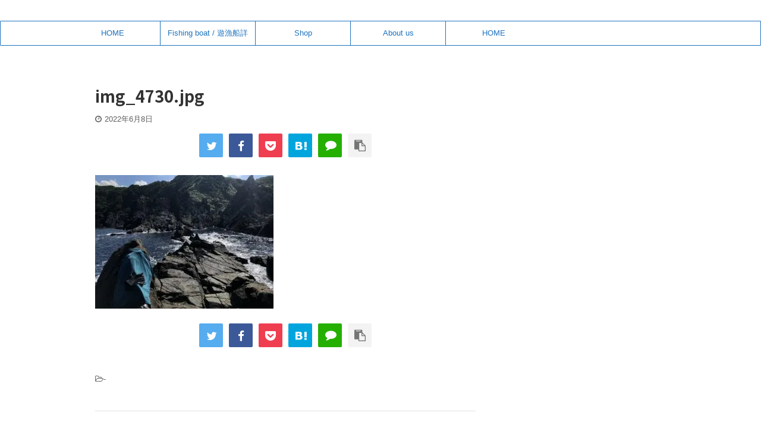

--- FILE ---
content_type: text/html; charset=UTF-8
request_url: https://nofishboy.com/img_4730-jpg-2/
body_size: 73351
content:
<!DOCTYPE html> <!--[if lt IE 7]><html class="ie6" dir="ltr" lang="ja" prefix="og: https://ogp.me/ns#"> <![endif]--> <!--[if IE 7]><html class="i7" dir="ltr" lang="ja" prefix="og: https://ogp.me/ns#"> <![endif]--> <!--[if IE 8]><html class="ie" dir="ltr" lang="ja" prefix="og: https://ogp.me/ns#"> <![endif]--> <!--[if gt IE 8]><!--><html dir="ltr" lang="ja" prefix="og: https://ogp.me/ns#" class="s-navi-has-search s-navi-search-overlay "> <!--<![endif]--><head prefix="og: http://ogp.me/ns# fb: http://ogp.me/ns/fb# article: http://ogp.me/ns/article#"><meta charset="UTF-8" ><meta name="viewport" content="width=device-width,initial-scale=1.0,user-scalable=no,viewport-fit=cover"><meta name="format-detection" content="telephone=no" ><meta name="referrer" content="no-referrer-when-downgrade"/><meta name="robots" content="noindex,follow"><script data-cfasync="false" id="ao_optimized_gfonts_config">WebFontConfig={google:{families:["Noto Sans JP:400,700"] },classes:false, events:false, timeout:1500};</script><link rel="alternate" type="application/rss+xml" title=" RSS Feed" href="https://nofishboy.com/feed/" /><link rel="pingback" href="https://nofishboy.com/xmlrpc.php" > <!--[if lt IE 9]> <script src="https://nofishboy.com/wp-content/themes/affinger5/js/html5shiv.js"></script> <![endif]--><meta name="robots" content="max-image-preview:large" /><meta name="author" content="hayatex"/><link rel="canonical" href="https://nofishboy.com/img_4730-jpg-2/" /><meta name="generator" content="All in One SEO (AIOSEO) 4.9.3" /><meta property="og:locale" content="ja_JP" /><meta property="og:site_name" content="-" /><meta property="og:type" content="article" /><meta property="og:title" content="img_4730.jpg |" /><meta property="og:url" content="https://nofishboy.com/img_4730-jpg-2/" /><meta property="article:published_time" content="2022-06-08T12:56:03+00:00" /><meta property="article:modified_time" content="2022-06-08T12:56:03+00:00" /><meta name="twitter:card" content="summary" /><meta name="twitter:title" content="img_4730.jpg |" /><style media="all">img:is([sizes="auto" i],[sizes^="auto," i]){contain-intrinsic-size:3000px 1500px}
@charset "UTF-8";.wp-block-archives{box-sizing:border-box}.wp-block-archives-dropdown label{display:block}.wp-block-avatar{line-height:0}.wp-block-avatar,.wp-block-avatar img{box-sizing:border-box}.wp-block-avatar.aligncenter{text-align:center}.wp-block-audio{box-sizing:border-box}.wp-block-audio :where(figcaption){margin-bottom:1em;margin-top:.5em}.wp-block-audio audio{min-width:300px;width:100%}.wp-block-button__link{align-content:center;box-sizing:border-box;cursor:pointer;display:inline-block;height:100%;text-align:center;word-break:break-word}.wp-block-button__link.aligncenter{text-align:center}.wp-block-button__link.alignright{text-align:right}:where(.wp-block-button__link){border-radius:9999px;box-shadow:none;padding:calc(.667em + 2px) calc(1.333em + 2px);text-decoration:none}.wp-block-button[style*=text-decoration] .wp-block-button__link{text-decoration:inherit}.wp-block-buttons>.wp-block-button.has-custom-width{max-width:none}.wp-block-buttons>.wp-block-button.has-custom-width .wp-block-button__link{width:100%}.wp-block-buttons>.wp-block-button.has-custom-font-size .wp-block-button__link{font-size:inherit}.wp-block-buttons>.wp-block-button.wp-block-button__width-25{width:calc(25% - var(--wp--style--block-gap, .5em)*.75)}.wp-block-buttons>.wp-block-button.wp-block-button__width-50{width:calc(50% - var(--wp--style--block-gap, .5em)*.5)}.wp-block-buttons>.wp-block-button.wp-block-button__width-75{width:calc(75% - var(--wp--style--block-gap, .5em)*.25)}.wp-block-buttons>.wp-block-button.wp-block-button__width-100{flex-basis:100%;width:100%}.wp-block-buttons.is-vertical>.wp-block-button.wp-block-button__width-25{width:25%}.wp-block-buttons.is-vertical>.wp-block-button.wp-block-button__width-50{width:50%}.wp-block-buttons.is-vertical>.wp-block-button.wp-block-button__width-75{width:75%}.wp-block-button.is-style-squared,.wp-block-button__link.wp-block-button.is-style-squared{border-radius:0}.wp-block-button.no-border-radius,.wp-block-button__link.no-border-radius{border-radius:0!important}:root :where(.wp-block-button .wp-block-button__link.is-style-outline),:root :where(.wp-block-button.is-style-outline>.wp-block-button__link){border:2px solid;padding:.667em 1.333em}:root :where(.wp-block-button .wp-block-button__link.is-style-outline:not(.has-text-color)),:root :where(.wp-block-button.is-style-outline>.wp-block-button__link:not(.has-text-color)){color:currentColor}:root :where(.wp-block-button .wp-block-button__link.is-style-outline:not(.has-background)),:root :where(.wp-block-button.is-style-outline>.wp-block-button__link:not(.has-background)){background-color:initial;background-image:none}.wp-block-buttons{box-sizing:border-box}.wp-block-buttons.is-vertical{flex-direction:column}.wp-block-buttons.is-vertical>.wp-block-button:last-child{margin-bottom:0}.wp-block-buttons>.wp-block-button{display:inline-block;margin:0}.wp-block-buttons.is-content-justification-left{justify-content:flex-start}.wp-block-buttons.is-content-justification-left.is-vertical{align-items:flex-start}.wp-block-buttons.is-content-justification-center{justify-content:center}.wp-block-buttons.is-content-justification-center.is-vertical{align-items:center}.wp-block-buttons.is-content-justification-right{justify-content:flex-end}.wp-block-buttons.is-content-justification-right.is-vertical{align-items:flex-end}.wp-block-buttons.is-content-justification-space-between{justify-content:space-between}.wp-block-buttons.aligncenter{text-align:center}.wp-block-buttons:not(.is-content-justification-space-between,.is-content-justification-right,.is-content-justification-left,.is-content-justification-center) .wp-block-button.aligncenter{margin-left:auto;margin-right:auto;width:100%}.wp-block-buttons[style*=text-decoration] .wp-block-button,.wp-block-buttons[style*=text-decoration] .wp-block-button__link{text-decoration:inherit}.wp-block-buttons.has-custom-font-size .wp-block-button__link{font-size:inherit}.wp-block-buttons .wp-block-button__link{width:100%}.wp-block-button.aligncenter,.wp-block-calendar{text-align:center}.wp-block-calendar td,.wp-block-calendar th{border:1px solid;padding:.25em}.wp-block-calendar th{font-weight:400}.wp-block-calendar caption{background-color:inherit}.wp-block-calendar table{border-collapse:collapse;width:100%}.wp-block-calendar table:where(:not(.has-text-color)){color:#40464d}.wp-block-calendar table:where(:not(.has-text-color)) td,.wp-block-calendar table:where(:not(.has-text-color)) th{border-color:#ddd}.wp-block-calendar table.has-background th{background-color:inherit}.wp-block-calendar table.has-text-color th{color:inherit}:where(.wp-block-calendar table:not(.has-background) th){background:#ddd}.wp-block-categories{box-sizing:border-box}.wp-block-categories.alignleft{margin-right:2em}.wp-block-categories.alignright{margin-left:2em}.wp-block-categories.wp-block-categories-dropdown.aligncenter{text-align:center}.wp-block-categories .wp-block-categories__label{display:block;width:100%}.wp-block-code{box-sizing:border-box}.wp-block-code code{
  /*!rtl:begin:ignore*/direction:ltr;display:block;font-family:inherit;overflow-wrap:break-word;text-align:initial;white-space:pre-wrap
  /*!rtl:end:ignore*/}.wp-block-columns{align-items:normal!important;box-sizing:border-box;display:flex;flex-wrap:wrap!important}@media (min-width:782px){.wp-block-columns{flex-wrap:nowrap!important}}.wp-block-columns.are-vertically-aligned-top{align-items:flex-start}.wp-block-columns.are-vertically-aligned-center{align-items:center}.wp-block-columns.are-vertically-aligned-bottom{align-items:flex-end}@media (max-width:781px){.wp-block-columns:not(.is-not-stacked-on-mobile)>.wp-block-column{flex-basis:100%!important}}@media (min-width:782px){.wp-block-columns:not(.is-not-stacked-on-mobile)>.wp-block-column{flex-basis:0;flex-grow:1}.wp-block-columns:not(.is-not-stacked-on-mobile)>.wp-block-column[style*=flex-basis]{flex-grow:0}}.wp-block-columns.is-not-stacked-on-mobile{flex-wrap:nowrap!important}.wp-block-columns.is-not-stacked-on-mobile>.wp-block-column{flex-basis:0;flex-grow:1}.wp-block-columns.is-not-stacked-on-mobile>.wp-block-column[style*=flex-basis]{flex-grow:0}:where(.wp-block-columns){margin-bottom:1.75em}:where(.wp-block-columns.has-background){padding:1.25em 2.375em}.wp-block-column{flex-grow:1;min-width:0;overflow-wrap:break-word;word-break:break-word}.wp-block-column.is-vertically-aligned-top{align-self:flex-start}.wp-block-column.is-vertically-aligned-center{align-self:center}.wp-block-column.is-vertically-aligned-bottom{align-self:flex-end}.wp-block-column.is-vertically-aligned-stretch{align-self:stretch}.wp-block-column.is-vertically-aligned-bottom,.wp-block-column.is-vertically-aligned-center,.wp-block-column.is-vertically-aligned-top{width:100%}.wp-block-post-comments{box-sizing:border-box}.wp-block-post-comments .alignleft{float:left}.wp-block-post-comments .alignright{float:right}.wp-block-post-comments .navigation:after{clear:both;content:"";display:table}.wp-block-post-comments .commentlist{clear:both;list-style:none;margin:0;padding:0}.wp-block-post-comments .commentlist .comment{min-height:2.25em;padding-left:3.25em}.wp-block-post-comments .commentlist .comment p{font-size:1em;line-height:1.8;margin:1em 0}.wp-block-post-comments .commentlist .children{list-style:none;margin:0;padding:0}.wp-block-post-comments .comment-author{line-height:1.5}.wp-block-post-comments .comment-author .avatar{border-radius:1.5em;display:block;float:left;height:2.5em;margin-right:.75em;margin-top:.5em;width:2.5em}.wp-block-post-comments .comment-author cite{font-style:normal}.wp-block-post-comments .comment-meta{font-size:.875em;line-height:1.5}.wp-block-post-comments .comment-meta b{font-weight:400}.wp-block-post-comments .comment-meta .comment-awaiting-moderation{display:block;margin-bottom:1em;margin-top:1em}.wp-block-post-comments .comment-body .commentmetadata{font-size:.875em}.wp-block-post-comments .comment-form-author label,.wp-block-post-comments .comment-form-comment label,.wp-block-post-comments .comment-form-email label,.wp-block-post-comments .comment-form-url label{display:block;margin-bottom:.25em}.wp-block-post-comments .comment-form input:not([type=submit]):not([type=checkbox]),.wp-block-post-comments .comment-form textarea{box-sizing:border-box;display:block;width:100%}.wp-block-post-comments .comment-form-cookies-consent{display:flex;gap:.25em}.wp-block-post-comments .comment-form-cookies-consent #wp-comment-cookies-consent{margin-top:.35em}.wp-block-post-comments .comment-reply-title{margin-bottom:0}.wp-block-post-comments .comment-reply-title :where(small){font-size:var(--wp--preset--font-size--medium,smaller);margin-left:.5em}.wp-block-post-comments .reply{font-size:.875em;margin-bottom:1.4em}.wp-block-post-comments input:not([type=submit]),.wp-block-post-comments textarea{border:1px solid #949494;font-family:inherit;font-size:1em}.wp-block-post-comments input:not([type=submit]):not([type=checkbox]),.wp-block-post-comments textarea{padding:calc(.667em + 2px)}:where(.wp-block-post-comments input[type=submit]){border:none}.wp-block-comments{box-sizing:border-box}.wp-block-comments-pagination>.wp-block-comments-pagination-next,.wp-block-comments-pagination>.wp-block-comments-pagination-numbers,.wp-block-comments-pagination>.wp-block-comments-pagination-previous{font-size:inherit;margin-bottom:.5em;margin-right:.5em}.wp-block-comments-pagination>.wp-block-comments-pagination-next:last-child,.wp-block-comments-pagination>.wp-block-comments-pagination-numbers:last-child,.wp-block-comments-pagination>.wp-block-comments-pagination-previous:last-child{margin-right:0}.wp-block-comments-pagination .wp-block-comments-pagination-previous-arrow{display:inline-block;margin-right:1ch}.wp-block-comments-pagination .wp-block-comments-pagination-previous-arrow:not(.is-arrow-chevron){transform:scaleX(1)}.wp-block-comments-pagination .wp-block-comments-pagination-next-arrow{display:inline-block;margin-left:1ch}.wp-block-comments-pagination .wp-block-comments-pagination-next-arrow:not(.is-arrow-chevron){transform:scaleX(1)}.wp-block-comments-pagination.aligncenter{justify-content:center}.wp-block-comment-template{box-sizing:border-box;list-style:none;margin-bottom:0;max-width:100%;padding:0}.wp-block-comment-template li{clear:both}.wp-block-comment-template ol{list-style:none;margin-bottom:0;max-width:100%;padding-left:2rem}.wp-block-comment-template.alignleft{float:left}.wp-block-comment-template.aligncenter{margin-left:auto;margin-right:auto;width:fit-content}.wp-block-comment-template.alignright{float:right}.wp-block-comment-date{box-sizing:border-box}.comment-awaiting-moderation{display:block;font-size:.875em;line-height:1.5}.wp-block-comment-author-name,.wp-block-comment-content,.wp-block-comment-edit-link,.wp-block-comment-reply-link{box-sizing:border-box}.wp-block-cover,.wp-block-cover-image{align-items:center;background-position:50%;box-sizing:border-box;display:flex;justify-content:center;min-height:430px;overflow:hidden;overflow:clip;padding:1em;position:relative}.wp-block-cover .has-background-dim:not([class*=-background-color]),.wp-block-cover-image .has-background-dim:not([class*=-background-color]),.wp-block-cover-image.has-background-dim:not([class*=-background-color]),.wp-block-cover.has-background-dim:not([class*=-background-color]){background-color:#000}.wp-block-cover .has-background-dim.has-background-gradient,.wp-block-cover-image .has-background-dim.has-background-gradient{background-color:initial}.wp-block-cover-image.has-background-dim:before,.wp-block-cover.has-background-dim:before{background-color:inherit;content:""}.wp-block-cover .wp-block-cover__background,.wp-block-cover .wp-block-cover__gradient-background,.wp-block-cover-image .wp-block-cover__background,.wp-block-cover-image .wp-block-cover__gradient-background,.wp-block-cover-image.has-background-dim:not(.has-background-gradient):before,.wp-block-cover.has-background-dim:not(.has-background-gradient):before{bottom:0;left:0;opacity:.5;position:absolute;right:0;top:0}.wp-block-cover-image.has-background-dim.has-background-dim-10 .wp-block-cover__background,.wp-block-cover-image.has-background-dim.has-background-dim-10 .wp-block-cover__gradient-background,.wp-block-cover-image.has-background-dim.has-background-dim-10:not(.has-background-gradient):before,.wp-block-cover.has-background-dim.has-background-dim-10 .wp-block-cover__background,.wp-block-cover.has-background-dim.has-background-dim-10 .wp-block-cover__gradient-background,.wp-block-cover.has-background-dim.has-background-dim-10:not(.has-background-gradient):before{opacity:.1}.wp-block-cover-image.has-background-dim.has-background-dim-20 .wp-block-cover__background,.wp-block-cover-image.has-background-dim.has-background-dim-20 .wp-block-cover__gradient-background,.wp-block-cover-image.has-background-dim.has-background-dim-20:not(.has-background-gradient):before,.wp-block-cover.has-background-dim.has-background-dim-20 .wp-block-cover__background,.wp-block-cover.has-background-dim.has-background-dim-20 .wp-block-cover__gradient-background,.wp-block-cover.has-background-dim.has-background-dim-20:not(.has-background-gradient):before{opacity:.2}.wp-block-cover-image.has-background-dim.has-background-dim-30 .wp-block-cover__background,.wp-block-cover-image.has-background-dim.has-background-dim-30 .wp-block-cover__gradient-background,.wp-block-cover-image.has-background-dim.has-background-dim-30:not(.has-background-gradient):before,.wp-block-cover.has-background-dim.has-background-dim-30 .wp-block-cover__background,.wp-block-cover.has-background-dim.has-background-dim-30 .wp-block-cover__gradient-background,.wp-block-cover.has-background-dim.has-background-dim-30:not(.has-background-gradient):before{opacity:.3}.wp-block-cover-image.has-background-dim.has-background-dim-40 .wp-block-cover__background,.wp-block-cover-image.has-background-dim.has-background-dim-40 .wp-block-cover__gradient-background,.wp-block-cover-image.has-background-dim.has-background-dim-40:not(.has-background-gradient):before,.wp-block-cover.has-background-dim.has-background-dim-40 .wp-block-cover__background,.wp-block-cover.has-background-dim.has-background-dim-40 .wp-block-cover__gradient-background,.wp-block-cover.has-background-dim.has-background-dim-40:not(.has-background-gradient):before{opacity:.4}.wp-block-cover-image.has-background-dim.has-background-dim-50 .wp-block-cover__background,.wp-block-cover-image.has-background-dim.has-background-dim-50 .wp-block-cover__gradient-background,.wp-block-cover-image.has-background-dim.has-background-dim-50:not(.has-background-gradient):before,.wp-block-cover.has-background-dim.has-background-dim-50 .wp-block-cover__background,.wp-block-cover.has-background-dim.has-background-dim-50 .wp-block-cover__gradient-background,.wp-block-cover.has-background-dim.has-background-dim-50:not(.has-background-gradient):before{opacity:.5}.wp-block-cover-image.has-background-dim.has-background-dim-60 .wp-block-cover__background,.wp-block-cover-image.has-background-dim.has-background-dim-60 .wp-block-cover__gradient-background,.wp-block-cover-image.has-background-dim.has-background-dim-60:not(.has-background-gradient):before,.wp-block-cover.has-background-dim.has-background-dim-60 .wp-block-cover__background,.wp-block-cover.has-background-dim.has-background-dim-60 .wp-block-cover__gradient-background,.wp-block-cover.has-background-dim.has-background-dim-60:not(.has-background-gradient):before{opacity:.6}.wp-block-cover-image.has-background-dim.has-background-dim-70 .wp-block-cover__background,.wp-block-cover-image.has-background-dim.has-background-dim-70 .wp-block-cover__gradient-background,.wp-block-cover-image.has-background-dim.has-background-dim-70:not(.has-background-gradient):before,.wp-block-cover.has-background-dim.has-background-dim-70 .wp-block-cover__background,.wp-block-cover.has-background-dim.has-background-dim-70 .wp-block-cover__gradient-background,.wp-block-cover.has-background-dim.has-background-dim-70:not(.has-background-gradient):before{opacity:.7}.wp-block-cover-image.has-background-dim.has-background-dim-80 .wp-block-cover__background,.wp-block-cover-image.has-background-dim.has-background-dim-80 .wp-block-cover__gradient-background,.wp-block-cover-image.has-background-dim.has-background-dim-80:not(.has-background-gradient):before,.wp-block-cover.has-background-dim.has-background-dim-80 .wp-block-cover__background,.wp-block-cover.has-background-dim.has-background-dim-80 .wp-block-cover__gradient-background,.wp-block-cover.has-background-dim.has-background-dim-80:not(.has-background-gradient):before{opacity:.8}.wp-block-cover-image.has-background-dim.has-background-dim-90 .wp-block-cover__background,.wp-block-cover-image.has-background-dim.has-background-dim-90 .wp-block-cover__gradient-background,.wp-block-cover-image.has-background-dim.has-background-dim-90:not(.has-background-gradient):before,.wp-block-cover.has-background-dim.has-background-dim-90 .wp-block-cover__background,.wp-block-cover.has-background-dim.has-background-dim-90 .wp-block-cover__gradient-background,.wp-block-cover.has-background-dim.has-background-dim-90:not(.has-background-gradient):before{opacity:.9}.wp-block-cover-image.has-background-dim.has-background-dim-100 .wp-block-cover__background,.wp-block-cover-image.has-background-dim.has-background-dim-100 .wp-block-cover__gradient-background,.wp-block-cover-image.has-background-dim.has-background-dim-100:not(.has-background-gradient):before,.wp-block-cover.has-background-dim.has-background-dim-100 .wp-block-cover__background,.wp-block-cover.has-background-dim.has-background-dim-100 .wp-block-cover__gradient-background,.wp-block-cover.has-background-dim.has-background-dim-100:not(.has-background-gradient):before{opacity:1}.wp-block-cover .wp-block-cover__background.has-background-dim.has-background-dim-0,.wp-block-cover .wp-block-cover__gradient-background.has-background-dim.has-background-dim-0,.wp-block-cover-image .wp-block-cover__background.has-background-dim.has-background-dim-0,.wp-block-cover-image .wp-block-cover__gradient-background.has-background-dim.has-background-dim-0{opacity:0}.wp-block-cover .wp-block-cover__background.has-background-dim.has-background-dim-10,.wp-block-cover .wp-block-cover__gradient-background.has-background-dim.has-background-dim-10,.wp-block-cover-image .wp-block-cover__background.has-background-dim.has-background-dim-10,.wp-block-cover-image .wp-block-cover__gradient-background.has-background-dim.has-background-dim-10{opacity:.1}.wp-block-cover .wp-block-cover__background.has-background-dim.has-background-dim-20,.wp-block-cover .wp-block-cover__gradient-background.has-background-dim.has-background-dim-20,.wp-block-cover-image .wp-block-cover__background.has-background-dim.has-background-dim-20,.wp-block-cover-image .wp-block-cover__gradient-background.has-background-dim.has-background-dim-20{opacity:.2}.wp-block-cover .wp-block-cover__background.has-background-dim.has-background-dim-30,.wp-block-cover .wp-block-cover__gradient-background.has-background-dim.has-background-dim-30,.wp-block-cover-image .wp-block-cover__background.has-background-dim.has-background-dim-30,.wp-block-cover-image .wp-block-cover__gradient-background.has-background-dim.has-background-dim-30{opacity:.3}.wp-block-cover .wp-block-cover__background.has-background-dim.has-background-dim-40,.wp-block-cover .wp-block-cover__gradient-background.has-background-dim.has-background-dim-40,.wp-block-cover-image .wp-block-cover__background.has-background-dim.has-background-dim-40,.wp-block-cover-image .wp-block-cover__gradient-background.has-background-dim.has-background-dim-40{opacity:.4}.wp-block-cover .wp-block-cover__background.has-background-dim.has-background-dim-50,.wp-block-cover .wp-block-cover__gradient-background.has-background-dim.has-background-dim-50,.wp-block-cover-image .wp-block-cover__background.has-background-dim.has-background-dim-50,.wp-block-cover-image .wp-block-cover__gradient-background.has-background-dim.has-background-dim-50{opacity:.5}.wp-block-cover .wp-block-cover__background.has-background-dim.has-background-dim-60,.wp-block-cover .wp-block-cover__gradient-background.has-background-dim.has-background-dim-60,.wp-block-cover-image .wp-block-cover__background.has-background-dim.has-background-dim-60,.wp-block-cover-image .wp-block-cover__gradient-background.has-background-dim.has-background-dim-60{opacity:.6}.wp-block-cover .wp-block-cover__background.has-background-dim.has-background-dim-70,.wp-block-cover .wp-block-cover__gradient-background.has-background-dim.has-background-dim-70,.wp-block-cover-image .wp-block-cover__background.has-background-dim.has-background-dim-70,.wp-block-cover-image .wp-block-cover__gradient-background.has-background-dim.has-background-dim-70{opacity:.7}.wp-block-cover .wp-block-cover__background.has-background-dim.has-background-dim-80,.wp-block-cover .wp-block-cover__gradient-background.has-background-dim.has-background-dim-80,.wp-block-cover-image .wp-block-cover__background.has-background-dim.has-background-dim-80,.wp-block-cover-image .wp-block-cover__gradient-background.has-background-dim.has-background-dim-80{opacity:.8}.wp-block-cover .wp-block-cover__background.has-background-dim.has-background-dim-90,.wp-block-cover .wp-block-cover__gradient-background.has-background-dim.has-background-dim-90,.wp-block-cover-image .wp-block-cover__background.has-background-dim.has-background-dim-90,.wp-block-cover-image .wp-block-cover__gradient-background.has-background-dim.has-background-dim-90{opacity:.9}.wp-block-cover .wp-block-cover__background.has-background-dim.has-background-dim-100,.wp-block-cover .wp-block-cover__gradient-background.has-background-dim.has-background-dim-100,.wp-block-cover-image .wp-block-cover__background.has-background-dim.has-background-dim-100,.wp-block-cover-image .wp-block-cover__gradient-background.has-background-dim.has-background-dim-100{opacity:1}.wp-block-cover-image.alignleft,.wp-block-cover-image.alignright,.wp-block-cover.alignleft,.wp-block-cover.alignright{max-width:420px;width:100%}.wp-block-cover-image.aligncenter,.wp-block-cover-image.alignleft,.wp-block-cover-image.alignright,.wp-block-cover.aligncenter,.wp-block-cover.alignleft,.wp-block-cover.alignright{display:flex}.wp-block-cover .wp-block-cover__inner-container,.wp-block-cover-image .wp-block-cover__inner-container{color:inherit;position:relative;width:100%}.wp-block-cover-image.is-position-top-left,.wp-block-cover.is-position-top-left{align-items:flex-start;justify-content:flex-start}.wp-block-cover-image.is-position-top-center,.wp-block-cover.is-position-top-center{align-items:flex-start;justify-content:center}.wp-block-cover-image.is-position-top-right,.wp-block-cover.is-position-top-right{align-items:flex-start;justify-content:flex-end}.wp-block-cover-image.is-position-center-left,.wp-block-cover.is-position-center-left{align-items:center;justify-content:flex-start}.wp-block-cover-image.is-position-center-center,.wp-block-cover.is-position-center-center{align-items:center;justify-content:center}.wp-block-cover-image.is-position-center-right,.wp-block-cover.is-position-center-right{align-items:center;justify-content:flex-end}.wp-block-cover-image.is-position-bottom-left,.wp-block-cover.is-position-bottom-left{align-items:flex-end;justify-content:flex-start}.wp-block-cover-image.is-position-bottom-center,.wp-block-cover.is-position-bottom-center{align-items:flex-end;justify-content:center}.wp-block-cover-image.is-position-bottom-right,.wp-block-cover.is-position-bottom-right{align-items:flex-end;justify-content:flex-end}.wp-block-cover-image.has-custom-content-position.has-custom-content-position .wp-block-cover__inner-container,.wp-block-cover.has-custom-content-position.has-custom-content-position .wp-block-cover__inner-container{margin:0}.wp-block-cover-image.has-custom-content-position.has-custom-content-position.is-position-bottom-left .wp-block-cover__inner-container,.wp-block-cover-image.has-custom-content-position.has-custom-content-position.is-position-bottom-right .wp-block-cover__inner-container,.wp-block-cover-image.has-custom-content-position.has-custom-content-position.is-position-center-left .wp-block-cover__inner-container,.wp-block-cover-image.has-custom-content-position.has-custom-content-position.is-position-center-right .wp-block-cover__inner-container,.wp-block-cover-image.has-custom-content-position.has-custom-content-position.is-position-top-left .wp-block-cover__inner-container,.wp-block-cover-image.has-custom-content-position.has-custom-content-position.is-position-top-right .wp-block-cover__inner-container,.wp-block-cover.has-custom-content-position.has-custom-content-position.is-position-bottom-left .wp-block-cover__inner-container,.wp-block-cover.has-custom-content-position.has-custom-content-position.is-position-bottom-right .wp-block-cover__inner-container,.wp-block-cover.has-custom-content-position.has-custom-content-position.is-position-center-left .wp-block-cover__inner-container,.wp-block-cover.has-custom-content-position.has-custom-content-position.is-position-center-right .wp-block-cover__inner-container,.wp-block-cover.has-custom-content-position.has-custom-content-position.is-position-top-left .wp-block-cover__inner-container,.wp-block-cover.has-custom-content-position.has-custom-content-position.is-position-top-right .wp-block-cover__inner-container{margin:0;width:auto}.wp-block-cover .wp-block-cover__image-background,.wp-block-cover video.wp-block-cover__video-background,.wp-block-cover-image .wp-block-cover__image-background,.wp-block-cover-image video.wp-block-cover__video-background{border:none;bottom:0;box-shadow:none;height:100%;left:0;margin:0;max-height:none;max-width:none;object-fit:cover;outline:none;padding:0;position:absolute;right:0;top:0;width:100%}.wp-block-cover-image.has-parallax,.wp-block-cover.has-parallax,.wp-block-cover__image-background.has-parallax,video.wp-block-cover__video-background.has-parallax{background-attachment:fixed;background-repeat:no-repeat;background-size:cover}@supports (-webkit-touch-callout:inherit){.wp-block-cover-image.has-parallax,.wp-block-cover.has-parallax,.wp-block-cover__image-background.has-parallax,video.wp-block-cover__video-background.has-parallax{background-attachment:scroll}}@media (prefers-reduced-motion:reduce){.wp-block-cover-image.has-parallax,.wp-block-cover.has-parallax,.wp-block-cover__image-background.has-parallax,video.wp-block-cover__video-background.has-parallax{background-attachment:scroll}}.wp-block-cover-image.is-repeated,.wp-block-cover.is-repeated,.wp-block-cover__image-background.is-repeated,video.wp-block-cover__video-background.is-repeated{background-repeat:repeat;background-size:auto}.wp-block-cover-image-text,.wp-block-cover-image-text a,.wp-block-cover-image-text a:active,.wp-block-cover-image-text a:focus,.wp-block-cover-image-text a:hover,.wp-block-cover-text,.wp-block-cover-text a,.wp-block-cover-text a:active,.wp-block-cover-text a:focus,.wp-block-cover-text a:hover,section.wp-block-cover-image h2,section.wp-block-cover-image h2 a,section.wp-block-cover-image h2 a:active,section.wp-block-cover-image h2 a:focus,section.wp-block-cover-image h2 a:hover{color:#fff}.wp-block-cover-image .wp-block-cover.has-left-content{justify-content:flex-start}.wp-block-cover-image .wp-block-cover.has-right-content{justify-content:flex-end}.wp-block-cover-image.has-left-content .wp-block-cover-image-text,.wp-block-cover.has-left-content .wp-block-cover-text,section.wp-block-cover-image.has-left-content>h2{margin-left:0;text-align:left}.wp-block-cover-image.has-right-content .wp-block-cover-image-text,.wp-block-cover.has-right-content .wp-block-cover-text,section.wp-block-cover-image.has-right-content>h2{margin-right:0;text-align:right}.wp-block-cover .wp-block-cover-text,.wp-block-cover-image .wp-block-cover-image-text,section.wp-block-cover-image>h2{font-size:2em;line-height:1.25;margin-bottom:0;max-width:840px;padding:.44em;text-align:center;z-index:1}:where(.wp-block-cover-image:not(.has-text-color)),:where(.wp-block-cover:not(.has-text-color)){color:#fff}:where(.wp-block-cover-image.is-light:not(.has-text-color)),:where(.wp-block-cover.is-light:not(.has-text-color)){color:#000}:root :where(.wp-block-cover h1:not(.has-text-color)),:root :where(.wp-block-cover h2:not(.has-text-color)),:root :where(.wp-block-cover h3:not(.has-text-color)),:root :where(.wp-block-cover h4:not(.has-text-color)),:root :where(.wp-block-cover h5:not(.has-text-color)),:root :where(.wp-block-cover h6:not(.has-text-color)),:root :where(.wp-block-cover p:not(.has-text-color)){color:inherit}body:not(.editor-styles-wrapper) .wp-block-cover:not(.wp-block-cover:has(.wp-block-cover__background+.wp-block-cover__inner-container)) .wp-block-cover__image-background,body:not(.editor-styles-wrapper) .wp-block-cover:not(.wp-block-cover:has(.wp-block-cover__background+.wp-block-cover__inner-container)) .wp-block-cover__video-background{z-index:0}body:not(.editor-styles-wrapper) .wp-block-cover:not(.wp-block-cover:has(.wp-block-cover__background+.wp-block-cover__inner-container)) .wp-block-cover__background,body:not(.editor-styles-wrapper) .wp-block-cover:not(.wp-block-cover:has(.wp-block-cover__background+.wp-block-cover__inner-container)) .wp-block-cover__gradient-background,body:not(.editor-styles-wrapper) .wp-block-cover:not(.wp-block-cover:has(.wp-block-cover__background+.wp-block-cover__inner-container)) .wp-block-cover__inner-container,body:not(.editor-styles-wrapper) .wp-block-cover:not(.wp-block-cover:has(.wp-block-cover__background+.wp-block-cover__inner-container)).has-background-dim:not(.has-background-gradient):before{z-index:1}.has-modal-open body:not(.editor-styles-wrapper) .wp-block-cover:not(.wp-block-cover:has(.wp-block-cover__background+.wp-block-cover__inner-container)) .wp-block-cover__inner-container{z-index:auto}.wp-block-details{box-sizing:border-box}.wp-block-details summary{cursor:pointer}.wp-block-embed.alignleft,.wp-block-embed.alignright,.wp-block[data-align=left]>[data-type="core/embed"],.wp-block[data-align=right]>[data-type="core/embed"]{max-width:360px;width:100%}.wp-block-embed.alignleft .wp-block-embed__wrapper,.wp-block-embed.alignright .wp-block-embed__wrapper,.wp-block[data-align=left]>[data-type="core/embed"] .wp-block-embed__wrapper,.wp-block[data-align=right]>[data-type="core/embed"] .wp-block-embed__wrapper{min-width:280px}.wp-block-cover .wp-block-embed{min-height:240px;min-width:320px}.wp-block-embed{overflow-wrap:break-word}.wp-block-embed :where(figcaption){margin-bottom:1em;margin-top:.5em}.wp-block-embed iframe{max-width:100%}.wp-block-embed__wrapper{position:relative}.wp-embed-responsive .wp-has-aspect-ratio .wp-block-embed__wrapper:before{content:"";display:block;padding-top:50%}.wp-embed-responsive .wp-has-aspect-ratio iframe{bottom:0;height:100%;left:0;position:absolute;right:0;top:0;width:100%}.wp-embed-responsive .wp-embed-aspect-21-9 .wp-block-embed__wrapper:before{padding-top:42.85%}.wp-embed-responsive .wp-embed-aspect-18-9 .wp-block-embed__wrapper:before{padding-top:50%}.wp-embed-responsive .wp-embed-aspect-16-9 .wp-block-embed__wrapper:before{padding-top:56.25%}.wp-embed-responsive .wp-embed-aspect-4-3 .wp-block-embed__wrapper:before{padding-top:75%}.wp-embed-responsive .wp-embed-aspect-1-1 .wp-block-embed__wrapper:before{padding-top:100%}.wp-embed-responsive .wp-embed-aspect-9-16 .wp-block-embed__wrapper:before{padding-top:177.77%}.wp-embed-responsive .wp-embed-aspect-1-2 .wp-block-embed__wrapper:before{padding-top:200%}.wp-block-file{box-sizing:border-box}.wp-block-file:not(.wp-element-button){font-size:.8em}.wp-block-file.aligncenter{text-align:center}.wp-block-file.alignright{text-align:right}.wp-block-file *+.wp-block-file__button{margin-left:.75em}:where(.wp-block-file){margin-bottom:1.5em}.wp-block-file__embed{margin-bottom:1em}:where(.wp-block-file__button){border-radius:2em;display:inline-block;padding:.5em 1em}:where(.wp-block-file__button):is(a):active,:where(.wp-block-file__button):is(a):focus,:where(.wp-block-file__button):is(a):hover,:where(.wp-block-file__button):is(a):visited{box-shadow:none;color:#fff;opacity:.85;text-decoration:none}.wp-block-form-input__label{display:flex;flex-direction:column;gap:.25em;margin-bottom:.5em;width:100%}.wp-block-form-input__label.is-label-inline{align-items:center;flex-direction:row;gap:.5em}.wp-block-form-input__label.is-label-inline .wp-block-form-input__label-content{margin-bottom:.5em}.wp-block-form-input__label:has(input[type=checkbox]){flex-direction:row;width:fit-content}.wp-block-form-input__label:has(input[type=checkbox]) .wp-block-form-input__label-content{margin:0}.wp-block-form-input__label:has(.wp-block-form-input__label-content+input[type=checkbox]){flex-direction:row-reverse}.wp-block-form-input__label-content{width:fit-content}.wp-block-form-input__input{font-size:1em;margin-bottom:.5em;padding:0 .5em}.wp-block-form-input__input[type=date],.wp-block-form-input__input[type=datetime-local],.wp-block-form-input__input[type=datetime],.wp-block-form-input__input[type=email],.wp-block-form-input__input[type=month],.wp-block-form-input__input[type=number],.wp-block-form-input__input[type=password],.wp-block-form-input__input[type=search],.wp-block-form-input__input[type=tel],.wp-block-form-input__input[type=text],.wp-block-form-input__input[type=time],.wp-block-form-input__input[type=url],.wp-block-form-input__input[type=week]{border:1px solid;line-height:2;min-height:2em}textarea.wp-block-form-input__input{min-height:10em}.blocks-gallery-grid:not(.has-nested-images),.wp-block-gallery:not(.has-nested-images){display:flex;flex-wrap:wrap;list-style-type:none;margin:0;padding:0}.blocks-gallery-grid:not(.has-nested-images) .blocks-gallery-image,.blocks-gallery-grid:not(.has-nested-images) .blocks-gallery-item,.wp-block-gallery:not(.has-nested-images) .blocks-gallery-image,.wp-block-gallery:not(.has-nested-images) .blocks-gallery-item{display:flex;flex-direction:column;flex-grow:1;justify-content:center;margin:0 1em 1em 0;position:relative;width:calc(50% - 1em)}.blocks-gallery-grid:not(.has-nested-images) .blocks-gallery-image:nth-of-type(2n),.blocks-gallery-grid:not(.has-nested-images) .blocks-gallery-item:nth-of-type(2n),.wp-block-gallery:not(.has-nested-images) .blocks-gallery-image:nth-of-type(2n),.wp-block-gallery:not(.has-nested-images) .blocks-gallery-item:nth-of-type(2n){margin-right:0}.blocks-gallery-grid:not(.has-nested-images) .blocks-gallery-image figure,.blocks-gallery-grid:not(.has-nested-images) .blocks-gallery-item figure,.wp-block-gallery:not(.has-nested-images) .blocks-gallery-image figure,.wp-block-gallery:not(.has-nested-images) .blocks-gallery-item figure{align-items:flex-end;display:flex;height:100%;justify-content:flex-start;margin:0}.blocks-gallery-grid:not(.has-nested-images) .blocks-gallery-image img,.blocks-gallery-grid:not(.has-nested-images) .blocks-gallery-item img,.wp-block-gallery:not(.has-nested-images) .blocks-gallery-image img,.wp-block-gallery:not(.has-nested-images) .blocks-gallery-item img{display:block;height:auto;max-width:100%;width:auto}.blocks-gallery-grid:not(.has-nested-images) .blocks-gallery-image figcaption,.blocks-gallery-grid:not(.has-nested-images) .blocks-gallery-item figcaption,.wp-block-gallery:not(.has-nested-images) .blocks-gallery-image figcaption,.wp-block-gallery:not(.has-nested-images) .blocks-gallery-item figcaption{background:linear-gradient(0deg,#000000b3,#0000004d 70%,#0000);bottom:0;box-sizing:border-box;color:#fff;font-size:.8em;margin:0;max-height:100%;overflow:auto;padding:3em .77em .7em;position:absolute;text-align:center;width:100%;z-index:2}.blocks-gallery-grid:not(.has-nested-images) .blocks-gallery-image figcaption img,.blocks-gallery-grid:not(.has-nested-images) .blocks-gallery-item figcaption img,.wp-block-gallery:not(.has-nested-images) .blocks-gallery-image figcaption img,.wp-block-gallery:not(.has-nested-images) .blocks-gallery-item figcaption img{display:inline}.blocks-gallery-grid:not(.has-nested-images) figcaption,.wp-block-gallery:not(.has-nested-images) figcaption{flex-grow:1}.blocks-gallery-grid:not(.has-nested-images).is-cropped .blocks-gallery-image a,.blocks-gallery-grid:not(.has-nested-images).is-cropped .blocks-gallery-image img,.blocks-gallery-grid:not(.has-nested-images).is-cropped .blocks-gallery-item a,.blocks-gallery-grid:not(.has-nested-images).is-cropped .blocks-gallery-item img,.wp-block-gallery:not(.has-nested-images).is-cropped .blocks-gallery-image a,.wp-block-gallery:not(.has-nested-images).is-cropped .blocks-gallery-image img,.wp-block-gallery:not(.has-nested-images).is-cropped .blocks-gallery-item a,.wp-block-gallery:not(.has-nested-images).is-cropped .blocks-gallery-item img{flex:1;height:100%;object-fit:cover;width:100%}.blocks-gallery-grid:not(.has-nested-images).columns-1 .blocks-gallery-image,.blocks-gallery-grid:not(.has-nested-images).columns-1 .blocks-gallery-item,.wp-block-gallery:not(.has-nested-images).columns-1 .blocks-gallery-image,.wp-block-gallery:not(.has-nested-images).columns-1 .blocks-gallery-item{margin-right:0;width:100%}@media (min-width:600px){.blocks-gallery-grid:not(.has-nested-images).columns-3 .blocks-gallery-image,.blocks-gallery-grid:not(.has-nested-images).columns-3 .blocks-gallery-item,.wp-block-gallery:not(.has-nested-images).columns-3 .blocks-gallery-image,.wp-block-gallery:not(.has-nested-images).columns-3 .blocks-gallery-item{margin-right:1em;width:calc(33.33333% - .66667em)}.blocks-gallery-grid:not(.has-nested-images).columns-4 .blocks-gallery-image,.blocks-gallery-grid:not(.has-nested-images).columns-4 .blocks-gallery-item,.wp-block-gallery:not(.has-nested-images).columns-4 .blocks-gallery-image,.wp-block-gallery:not(.has-nested-images).columns-4 .blocks-gallery-item{margin-right:1em;width:calc(25% - .75em)}.blocks-gallery-grid:not(.has-nested-images).columns-5 .blocks-gallery-image,.blocks-gallery-grid:not(.has-nested-images).columns-5 .blocks-gallery-item,.wp-block-gallery:not(.has-nested-images).columns-5 .blocks-gallery-image,.wp-block-gallery:not(.has-nested-images).columns-5 .blocks-gallery-item{margin-right:1em;width:calc(20% - .8em)}.blocks-gallery-grid:not(.has-nested-images).columns-6 .blocks-gallery-image,.blocks-gallery-grid:not(.has-nested-images).columns-6 .blocks-gallery-item,.wp-block-gallery:not(.has-nested-images).columns-6 .blocks-gallery-image,.wp-block-gallery:not(.has-nested-images).columns-6 .blocks-gallery-item{margin-right:1em;width:calc(16.66667% - .83333em)}.blocks-gallery-grid:not(.has-nested-images).columns-7 .blocks-gallery-image,.blocks-gallery-grid:not(.has-nested-images).columns-7 .blocks-gallery-item,.wp-block-gallery:not(.has-nested-images).columns-7 .blocks-gallery-image,.wp-block-gallery:not(.has-nested-images).columns-7 .blocks-gallery-item{margin-right:1em;width:calc(14.28571% - .85714em)}.blocks-gallery-grid:not(.has-nested-images).columns-8 .blocks-gallery-image,.blocks-gallery-grid:not(.has-nested-images).columns-8 .blocks-gallery-item,.wp-block-gallery:not(.has-nested-images).columns-8 .blocks-gallery-image,.wp-block-gallery:not(.has-nested-images).columns-8 .blocks-gallery-item{margin-right:1em;width:calc(12.5% - .875em)}.blocks-gallery-grid:not(.has-nested-images).columns-1 .blocks-gallery-image:nth-of-type(1n),.blocks-gallery-grid:not(.has-nested-images).columns-1 .blocks-gallery-item:nth-of-type(1n),.blocks-gallery-grid:not(.has-nested-images).columns-2 .blocks-gallery-image:nth-of-type(2n),.blocks-gallery-grid:not(.has-nested-images).columns-2 .blocks-gallery-item:nth-of-type(2n),.blocks-gallery-grid:not(.has-nested-images).columns-3 .blocks-gallery-image:nth-of-type(3n),.blocks-gallery-grid:not(.has-nested-images).columns-3 .blocks-gallery-item:nth-of-type(3n),.blocks-gallery-grid:not(.has-nested-images).columns-4 .blocks-gallery-image:nth-of-type(4n),.blocks-gallery-grid:not(.has-nested-images).columns-4 .blocks-gallery-item:nth-of-type(4n),.blocks-gallery-grid:not(.has-nested-images).columns-5 .blocks-gallery-image:nth-of-type(5n),.blocks-gallery-grid:not(.has-nested-images).columns-5 .blocks-gallery-item:nth-of-type(5n),.blocks-gallery-grid:not(.has-nested-images).columns-6 .blocks-gallery-image:nth-of-type(6n),.blocks-gallery-grid:not(.has-nested-images).columns-6 .blocks-gallery-item:nth-of-type(6n),.blocks-gallery-grid:not(.has-nested-images).columns-7 .blocks-gallery-image:nth-of-type(7n),.blocks-gallery-grid:not(.has-nested-images).columns-7 .blocks-gallery-item:nth-of-type(7n),.blocks-gallery-grid:not(.has-nested-images).columns-8 .blocks-gallery-image:nth-of-type(8n),.blocks-gallery-grid:not(.has-nested-images).columns-8 .blocks-gallery-item:nth-of-type(8n),.wp-block-gallery:not(.has-nested-images).columns-1 .blocks-gallery-image:nth-of-type(1n),.wp-block-gallery:not(.has-nested-images).columns-1 .blocks-gallery-item:nth-of-type(1n),.wp-block-gallery:not(.has-nested-images).columns-2 .blocks-gallery-image:nth-of-type(2n),.wp-block-gallery:not(.has-nested-images).columns-2 .blocks-gallery-item:nth-of-type(2n),.wp-block-gallery:not(.has-nested-images).columns-3 .blocks-gallery-image:nth-of-type(3n),.wp-block-gallery:not(.has-nested-images).columns-3 .blocks-gallery-item:nth-of-type(3n),.wp-block-gallery:not(.has-nested-images).columns-4 .blocks-gallery-image:nth-of-type(4n),.wp-block-gallery:not(.has-nested-images).columns-4 .blocks-gallery-item:nth-of-type(4n),.wp-block-gallery:not(.has-nested-images).columns-5 .blocks-gallery-image:nth-of-type(5n),.wp-block-gallery:not(.has-nested-images).columns-5 .blocks-gallery-item:nth-of-type(5n),.wp-block-gallery:not(.has-nested-images).columns-6 .blocks-gallery-image:nth-of-type(6n),.wp-block-gallery:not(.has-nested-images).columns-6 .blocks-gallery-item:nth-of-type(6n),.wp-block-gallery:not(.has-nested-images).columns-7 .blocks-gallery-image:nth-of-type(7n),.wp-block-gallery:not(.has-nested-images).columns-7 .blocks-gallery-item:nth-of-type(7n),.wp-block-gallery:not(.has-nested-images).columns-8 .blocks-gallery-image:nth-of-type(8n),.wp-block-gallery:not(.has-nested-images).columns-8 .blocks-gallery-item:nth-of-type(8n){margin-right:0}}.blocks-gallery-grid:not(.has-nested-images) .blocks-gallery-image:last-child,.blocks-gallery-grid:not(.has-nested-images) .blocks-gallery-item:last-child,.wp-block-gallery:not(.has-nested-images) .blocks-gallery-image:last-child,.wp-block-gallery:not(.has-nested-images) .blocks-gallery-item:last-child{margin-right:0}.blocks-gallery-grid:not(.has-nested-images).alignleft,.blocks-gallery-grid:not(.has-nested-images).alignright,.wp-block-gallery:not(.has-nested-images).alignleft,.wp-block-gallery:not(.has-nested-images).alignright{max-width:420px;width:100%}.blocks-gallery-grid:not(.has-nested-images).aligncenter .blocks-gallery-item figure,.wp-block-gallery:not(.has-nested-images).aligncenter .blocks-gallery-item figure{justify-content:center}.wp-block-gallery:not(.is-cropped) .blocks-gallery-item{align-self:flex-start}figure.wp-block-gallery.has-nested-images{align-items:normal}.wp-block-gallery.has-nested-images figure.wp-block-image:not(#individual-image){margin:0;width:calc(50% - var(--wp--style--unstable-gallery-gap, 16px)/2)}.wp-block-gallery.has-nested-images figure.wp-block-image{box-sizing:border-box;display:flex;flex-direction:column;flex-grow:1;justify-content:center;max-width:100%;position:relative}.wp-block-gallery.has-nested-images figure.wp-block-image>a,.wp-block-gallery.has-nested-images figure.wp-block-image>div{flex-direction:column;flex-grow:1;margin:0}.wp-block-gallery.has-nested-images figure.wp-block-image img{display:block;height:auto;max-width:100%!important;width:auto}.wp-block-gallery.has-nested-images figure.wp-block-image figcaption,.wp-block-gallery.has-nested-images figure.wp-block-image:has(figcaption):before{bottom:0;left:0;max-height:100%;position:absolute;right:0}.wp-block-gallery.has-nested-images figure.wp-block-image:has(figcaption):before{-webkit-backdrop-filter:blur(3px);backdrop-filter:blur(3px);content:"";height:100%;-webkit-mask-image:linear-gradient(0deg,#000 20%,#0000);mask-image:linear-gradient(0deg,#000 20%,#0000);max-height:40%}.wp-block-gallery.has-nested-images figure.wp-block-image figcaption{background:linear-gradient(0deg,#0006,#0000);box-sizing:border-box;color:#fff;font-size:13px;margin:0;overflow:auto;padding:1em;scrollbar-color:#0000 #0000;scrollbar-gutter:stable both-edges;scrollbar-width:thin;text-align:center;text-shadow:0 0 1.5px #000;will-change:transform}.wp-block-gallery.has-nested-images figure.wp-block-image figcaption::-webkit-scrollbar{height:12px;width:12px}.wp-block-gallery.has-nested-images figure.wp-block-image figcaption::-webkit-scrollbar-track{background-color:initial}.wp-block-gallery.has-nested-images figure.wp-block-image figcaption::-webkit-scrollbar-thumb{background-clip:padding-box;background-color:initial;border:3px solid #0000;border-radius:8px}.wp-block-gallery.has-nested-images figure.wp-block-image figcaption:focus-within::-webkit-scrollbar-thumb,.wp-block-gallery.has-nested-images figure.wp-block-image figcaption:focus::-webkit-scrollbar-thumb,.wp-block-gallery.has-nested-images figure.wp-block-image figcaption:hover::-webkit-scrollbar-thumb{background-color:#fffc}.wp-block-gallery.has-nested-images figure.wp-block-image figcaption:focus,.wp-block-gallery.has-nested-images figure.wp-block-image figcaption:focus-within,.wp-block-gallery.has-nested-images figure.wp-block-image figcaption:hover{scrollbar-color:#fffc #0000}@media (hover:none){.wp-block-gallery.has-nested-images figure.wp-block-image figcaption{scrollbar-color:#fffc #0000}}.wp-block-gallery.has-nested-images figure.wp-block-image figcaption img{display:inline}.wp-block-gallery.has-nested-images figure.wp-block-image figcaption a{color:inherit}.wp-block-gallery.has-nested-images figure.wp-block-image.has-custom-border img{box-sizing:border-box}.wp-block-gallery.has-nested-images figure.wp-block-image.has-custom-border>a,.wp-block-gallery.has-nested-images figure.wp-block-image.has-custom-border>div,.wp-block-gallery.has-nested-images figure.wp-block-image.is-style-rounded>a,.wp-block-gallery.has-nested-images figure.wp-block-image.is-style-rounded>div{flex:1 1 auto}.wp-block-gallery.has-nested-images figure.wp-block-image.has-custom-border figcaption,.wp-block-gallery.has-nested-images figure.wp-block-image.is-style-rounded figcaption{background:none;color:inherit;flex:initial;margin:0;padding:10px 10px 9px;position:relative;text-shadow:none}.wp-block-gallery.has-nested-images figure.wp-block-image.has-custom-border:before,.wp-block-gallery.has-nested-images figure.wp-block-image.is-style-rounded:before{content:none}.wp-block-gallery.has-nested-images figcaption{flex-basis:100%;flex-grow:1;text-align:center}.wp-block-gallery.has-nested-images:not(.is-cropped) figure.wp-block-image:not(#individual-image){margin-bottom:auto;margin-top:0}.wp-block-gallery.has-nested-images.is-cropped figure.wp-block-image:not(#individual-image){align-self:inherit}.wp-block-gallery.has-nested-images.is-cropped figure.wp-block-image:not(#individual-image)>a,.wp-block-gallery.has-nested-images.is-cropped figure.wp-block-image:not(#individual-image)>div:not(.components-drop-zone){display:flex}.wp-block-gallery.has-nested-images.is-cropped figure.wp-block-image:not(#individual-image) a,.wp-block-gallery.has-nested-images.is-cropped figure.wp-block-image:not(#individual-image) img{flex:1 0 0%;height:100%;object-fit:cover;width:100%}.wp-block-gallery.has-nested-images.columns-1 figure.wp-block-image:not(#individual-image){width:100%}@media (min-width:600px){.wp-block-gallery.has-nested-images.columns-3 figure.wp-block-image:not(#individual-image){width:calc(33.33333% - var(--wp--style--unstable-gallery-gap, 16px)*.66667)}.wp-block-gallery.has-nested-images.columns-4 figure.wp-block-image:not(#individual-image){width:calc(25% - var(--wp--style--unstable-gallery-gap, 16px)*.75)}.wp-block-gallery.has-nested-images.columns-5 figure.wp-block-image:not(#individual-image){width:calc(20% - var(--wp--style--unstable-gallery-gap, 16px)*.8)}.wp-block-gallery.has-nested-images.columns-6 figure.wp-block-image:not(#individual-image){width:calc(16.66667% - var(--wp--style--unstable-gallery-gap, 16px)*.83333)}.wp-block-gallery.has-nested-images.columns-7 figure.wp-block-image:not(#individual-image){width:calc(14.28571% - var(--wp--style--unstable-gallery-gap, 16px)*.85714)}.wp-block-gallery.has-nested-images.columns-8 figure.wp-block-image:not(#individual-image){width:calc(12.5% - var(--wp--style--unstable-gallery-gap, 16px)*.875)}.wp-block-gallery.has-nested-images.columns-default figure.wp-block-image:not(#individual-image){width:calc(33.33% - var(--wp--style--unstable-gallery-gap, 16px)*.66667)}.wp-block-gallery.has-nested-images.columns-default figure.wp-block-image:not(#individual-image):first-child:nth-last-child(2),.wp-block-gallery.has-nested-images.columns-default figure.wp-block-image:not(#individual-image):first-child:nth-last-child(2)~figure.wp-block-image:not(#individual-image){width:calc(50% - var(--wp--style--unstable-gallery-gap, 16px)*.5)}.wp-block-gallery.has-nested-images.columns-default figure.wp-block-image:not(#individual-image):first-child:last-child{width:100%}}.wp-block-gallery.has-nested-images.alignleft,.wp-block-gallery.has-nested-images.alignright{max-width:420px;width:100%}.wp-block-gallery.has-nested-images.aligncenter{justify-content:center}.wp-block-group{box-sizing:border-box}:where(.wp-block-group.wp-block-group-is-layout-constrained){position:relative}h1.has-background,h2.has-background,h3.has-background,h4.has-background,h5.has-background,h6.has-background{padding:1.25em 2.375em}h1.has-text-align-left[style*=writing-mode]:where([style*=vertical-lr]),h1.has-text-align-right[style*=writing-mode]:where([style*=vertical-rl]),h2.has-text-align-left[style*=writing-mode]:where([style*=vertical-lr]),h2.has-text-align-right[style*=writing-mode]:where([style*=vertical-rl]),h3.has-text-align-left[style*=writing-mode]:where([style*=vertical-lr]),h3.has-text-align-right[style*=writing-mode]:where([style*=vertical-rl]),h4.has-text-align-left[style*=writing-mode]:where([style*=vertical-lr]),h4.has-text-align-right[style*=writing-mode]:where([style*=vertical-rl]),h5.has-text-align-left[style*=writing-mode]:where([style*=vertical-lr]),h5.has-text-align-right[style*=writing-mode]:where([style*=vertical-rl]),h6.has-text-align-left[style*=writing-mode]:where([style*=vertical-lr]),h6.has-text-align-right[style*=writing-mode]:where([style*=vertical-rl]){rotate:180deg}.wp-block-image>a,.wp-block-image>figure>a{display:inline-block}.wp-block-image img{box-sizing:border-box;height:auto;max-width:100%;vertical-align:bottom}@media not (prefers-reduced-motion){.wp-block-image img.hide{visibility:hidden}.wp-block-image img.show{animation:show-content-image .4s}}.wp-block-image[style*=border-radius] img,.wp-block-image[style*=border-radius]>a{border-radius:inherit}.wp-block-image.has-custom-border img{box-sizing:border-box}.wp-block-image.aligncenter{text-align:center}.wp-block-image.alignfull>a,.wp-block-image.alignwide>a{width:100%}.wp-block-image.alignfull img,.wp-block-image.alignwide img{height:auto;width:100%}.wp-block-image .aligncenter,.wp-block-image .alignleft,.wp-block-image .alignright,.wp-block-image.aligncenter,.wp-block-image.alignleft,.wp-block-image.alignright{display:table}.wp-block-image .aligncenter>figcaption,.wp-block-image .alignleft>figcaption,.wp-block-image .alignright>figcaption,.wp-block-image.aligncenter>figcaption,.wp-block-image.alignleft>figcaption,.wp-block-image.alignright>figcaption{caption-side:bottom;display:table-caption}.wp-block-image .alignleft{float:left;margin:.5em 1em .5em 0}.wp-block-image .alignright{float:right;margin:.5em 0 .5em 1em}.wp-block-image .aligncenter{margin-left:auto;margin-right:auto}.wp-block-image :where(figcaption){margin-bottom:1em;margin-top:.5em}.wp-block-image.is-style-circle-mask img{border-radius:9999px}@supports ((-webkit-mask-image:none) or (mask-image:none)) or (-webkit-mask-image:none){.wp-block-image.is-style-circle-mask img{border-radius:0;-webkit-mask-image:url('data:image/svg+xml;utf8,<svg viewBox="0 0 100 100" xmlns="http://www.w3.org/2000/svg"><circle cx="50" cy="50" r="50"/></svg>');mask-image:url('data:image/svg+xml;utf8,<svg viewBox="0 0 100 100" xmlns="http://www.w3.org/2000/svg"><circle cx="50" cy="50" r="50"/></svg>');mask-mode:alpha;-webkit-mask-position:center;mask-position:center;-webkit-mask-repeat:no-repeat;mask-repeat:no-repeat;-webkit-mask-size:contain;mask-size:contain}}:root :where(.wp-block-image.is-style-rounded img,.wp-block-image .is-style-rounded img){border-radius:9999px}.wp-block-image figure{margin:0}.wp-lightbox-container{display:flex;flex-direction:column;position:relative}.wp-lightbox-container img{cursor:zoom-in}.wp-lightbox-container img:hover+button{opacity:1}.wp-lightbox-container button{align-items:center;-webkit-backdrop-filter:blur(16px) saturate(180%);backdrop-filter:blur(16px) saturate(180%);background-color:#5a5a5a40;border:none;border-radius:4px;cursor:zoom-in;display:flex;height:20px;justify-content:center;opacity:0;padding:0;position:absolute;right:16px;text-align:center;top:16px;width:20px;z-index:100}@media not (prefers-reduced-motion){.wp-lightbox-container button{transition:opacity .2s ease}}.wp-lightbox-container button:focus-visible{outline:3px auto #5a5a5a40;outline:3px auto -webkit-focus-ring-color;outline-offset:3px}.wp-lightbox-container button:hover{cursor:pointer;opacity:1}.wp-lightbox-container button:focus{opacity:1}.wp-lightbox-container button:focus,.wp-lightbox-container button:hover,.wp-lightbox-container button:not(:hover):not(:active):not(.has-background){background-color:#5a5a5a40;border:none}.wp-lightbox-overlay{box-sizing:border-box;cursor:zoom-out;height:100vh;left:0;overflow:hidden;position:fixed;top:0;visibility:hidden;width:100%;z-index:100000}.wp-lightbox-overlay .close-button{align-items:center;cursor:pointer;display:flex;justify-content:center;min-height:40px;min-width:40px;padding:0;position:absolute;right:calc(env(safe-area-inset-right) + 16px);top:calc(env(safe-area-inset-top) + 16px);z-index:5000000}.wp-lightbox-overlay .close-button:focus,.wp-lightbox-overlay .close-button:hover,.wp-lightbox-overlay .close-button:not(:hover):not(:active):not(.has-background){background:none;border:none}.wp-lightbox-overlay .lightbox-image-container{height:var(--wp--lightbox-container-height);left:50%;overflow:hidden;position:absolute;top:50%;transform:translate(-50%,-50%);transform-origin:top left;width:var(--wp--lightbox-container-width);z-index:9999999999}.wp-lightbox-overlay .wp-block-image{align-items:center;box-sizing:border-box;display:flex;height:100%;justify-content:center;margin:0;position:relative;transform-origin:0 0;width:100%;z-index:3000000}.wp-lightbox-overlay .wp-block-image img{height:var(--wp--lightbox-image-height);min-height:var(--wp--lightbox-image-height);min-width:var(--wp--lightbox-image-width);width:var(--wp--lightbox-image-width)}.wp-lightbox-overlay .wp-block-image figcaption{display:none}.wp-lightbox-overlay button{background:none;border:none}.wp-lightbox-overlay .scrim{background-color:#fff;height:100%;opacity:.9;position:absolute;width:100%;z-index:2000000}.wp-lightbox-overlay.active{visibility:visible}@media not (prefers-reduced-motion){.wp-lightbox-overlay.active{animation:turn-on-visibility .25s both}.wp-lightbox-overlay.active img{animation:turn-on-visibility .35s both}.wp-lightbox-overlay.show-closing-animation:not(.active){animation:turn-off-visibility .35s both}.wp-lightbox-overlay.show-closing-animation:not(.active) img{animation:turn-off-visibility .25s both}.wp-lightbox-overlay.zoom.active{animation:none;opacity:1;visibility:visible}.wp-lightbox-overlay.zoom.active .lightbox-image-container{animation:lightbox-zoom-in .4s}.wp-lightbox-overlay.zoom.active .lightbox-image-container img{animation:none}.wp-lightbox-overlay.zoom.active .scrim{animation:turn-on-visibility .4s forwards}.wp-lightbox-overlay.zoom.show-closing-animation:not(.active){animation:none}.wp-lightbox-overlay.zoom.show-closing-animation:not(.active) .lightbox-image-container{animation:lightbox-zoom-out .4s}.wp-lightbox-overlay.zoom.show-closing-animation:not(.active) .lightbox-image-container img{animation:none}.wp-lightbox-overlay.zoom.show-closing-animation:not(.active) .scrim{animation:turn-off-visibility .4s forwards}}@keyframes show-content-image{0%{visibility:hidden}99%{visibility:hidden}to{visibility:visible}}@keyframes turn-on-visibility{0%{opacity:0}to{opacity:1}}@keyframes turn-off-visibility{0%{opacity:1;visibility:visible}99%{opacity:0;visibility:visible}to{opacity:0;visibility:hidden}}@keyframes lightbox-zoom-in{0%{transform:translate(calc((-100vw + var(--wp--lightbox-scrollbar-width))/2 + var(--wp--lightbox-initial-left-position)),calc(-50vh + var(--wp--lightbox-initial-top-position))) scale(var(--wp--lightbox-scale))}to{transform:translate(-50%,-50%) scale(1)}}@keyframes lightbox-zoom-out{0%{transform:translate(-50%,-50%) scale(1);visibility:visible}99%{visibility:visible}to{transform:translate(calc((-100vw + var(--wp--lightbox-scrollbar-width))/2 + var(--wp--lightbox-initial-left-position)),calc(-50vh + var(--wp--lightbox-initial-top-position))) scale(var(--wp--lightbox-scale));visibility:hidden}}ol.wp-block-latest-comments{box-sizing:border-box;margin-left:0}:where(.wp-block-latest-comments:not([style*=line-height] .wp-block-latest-comments__comment)){line-height:1.1}:where(.wp-block-latest-comments:not([style*=line-height] .wp-block-latest-comments__comment-excerpt p)){line-height:1.8}.has-dates :where(.wp-block-latest-comments:not([style*=line-height])),.has-excerpts :where(.wp-block-latest-comments:not([style*=line-height])){line-height:1.5}.wp-block-latest-comments .wp-block-latest-comments{padding-left:0}.wp-block-latest-comments__comment{list-style:none;margin-bottom:1em}.has-avatars .wp-block-latest-comments__comment{list-style:none;min-height:2.25em}.has-avatars .wp-block-latest-comments__comment .wp-block-latest-comments__comment-excerpt,.has-avatars .wp-block-latest-comments__comment .wp-block-latest-comments__comment-meta{margin-left:3.25em}.wp-block-latest-comments__comment-excerpt p{font-size:.875em;margin:.36em 0 1.4em}.wp-block-latest-comments__comment-date{display:block;font-size:.75em}.wp-block-latest-comments .avatar,.wp-block-latest-comments__comment-avatar{border-radius:1.5em;display:block;float:left;height:2.5em;margin-right:.75em;width:2.5em}.wp-block-latest-comments[class*=-font-size] a,.wp-block-latest-comments[style*=font-size] a{font-size:inherit}.wp-block-latest-posts{box-sizing:border-box}.wp-block-latest-posts.alignleft{margin-right:2em}.wp-block-latest-posts.alignright{margin-left:2em}.wp-block-latest-posts.wp-block-latest-posts__list{list-style:none}.wp-block-latest-posts.wp-block-latest-posts__list li{clear:both;overflow-wrap:break-word}.wp-block-latest-posts.is-grid{display:flex;flex-wrap:wrap}.wp-block-latest-posts.is-grid li{margin:0 1.25em 1.25em 0;width:100%}@media (min-width:600px){.wp-block-latest-posts.columns-2 li{width:calc(50% - .625em)}.wp-block-latest-posts.columns-2 li:nth-child(2n){margin-right:0}.wp-block-latest-posts.columns-3 li{width:calc(33.33333% - .83333em)}.wp-block-latest-posts.columns-3 li:nth-child(3n){margin-right:0}.wp-block-latest-posts.columns-4 li{width:calc(25% - .9375em)}.wp-block-latest-posts.columns-4 li:nth-child(4n){margin-right:0}.wp-block-latest-posts.columns-5 li{width:calc(20% - 1em)}.wp-block-latest-posts.columns-5 li:nth-child(5n){margin-right:0}.wp-block-latest-posts.columns-6 li{width:calc(16.66667% - 1.04167em)}.wp-block-latest-posts.columns-6 li:nth-child(6n){margin-right:0}}:root :where(.wp-block-latest-posts.is-grid){padding:0}:root :where(.wp-block-latest-posts.wp-block-latest-posts__list){padding-left:0}.wp-block-latest-posts__post-author,.wp-block-latest-posts__post-date{display:block;font-size:.8125em}.wp-block-latest-posts__post-excerpt,.wp-block-latest-posts__post-full-content{margin-bottom:1em;margin-top:.5em}.wp-block-latest-posts__featured-image a{display:inline-block}.wp-block-latest-posts__featured-image img{height:auto;max-width:100%;width:auto}.wp-block-latest-posts__featured-image.alignleft{float:left;margin-right:1em}.wp-block-latest-posts__featured-image.alignright{float:right;margin-left:1em}.wp-block-latest-posts__featured-image.aligncenter{margin-bottom:1em;text-align:center}ol,ul{box-sizing:border-box}:root :where(.wp-block-list.has-background){padding:1.25em 2.375em}.wp-block-loginout,.wp-block-media-text{box-sizing:border-box}.wp-block-media-text{
  /*!rtl:begin:ignore*/direction:ltr;
  /*!rtl:end:ignore*/display:grid;grid-template-columns:50% 1fr;grid-template-rows:auto}.wp-block-media-text.has-media-on-the-right{grid-template-columns:1fr 50%}.wp-block-media-text.is-vertically-aligned-top>.wp-block-media-text__content,.wp-block-media-text.is-vertically-aligned-top>.wp-block-media-text__media{align-self:start}.wp-block-media-text.is-vertically-aligned-center>.wp-block-media-text__content,.wp-block-media-text.is-vertically-aligned-center>.wp-block-media-text__media,.wp-block-media-text>.wp-block-media-text__content,.wp-block-media-text>.wp-block-media-text__media{align-self:center}.wp-block-media-text.is-vertically-aligned-bottom>.wp-block-media-text__content,.wp-block-media-text.is-vertically-aligned-bottom>.wp-block-media-text__media{align-self:end}.wp-block-media-text>.wp-block-media-text__media{
  /*!rtl:begin:ignore*/grid-column:1;grid-row:1;
  /*!rtl:end:ignore*/margin:0}.wp-block-media-text>.wp-block-media-text__content{direction:ltr;
  /*!rtl:begin:ignore*/grid-column:2;grid-row:1;
  /*!rtl:end:ignore*/padding:0 8%;word-break:break-word}.wp-block-media-text.has-media-on-the-right>.wp-block-media-text__media{
  /*!rtl:begin:ignore*/grid-column:2;grid-row:1
  /*!rtl:end:ignore*/}.wp-block-media-text.has-media-on-the-right>.wp-block-media-text__content{
  /*!rtl:begin:ignore*/grid-column:1;grid-row:1
  /*!rtl:end:ignore*/}.wp-block-media-text__media a{display:block}.wp-block-media-text__media img,.wp-block-media-text__media video{height:auto;max-width:unset;vertical-align:middle;width:100%}.wp-block-media-text.is-image-fill>.wp-block-media-text__media{background-size:cover;height:100%;min-height:250px}.wp-block-media-text.is-image-fill>.wp-block-media-text__media>a{display:block;height:100%}.wp-block-media-text.is-image-fill>.wp-block-media-text__media img{height:1px;margin:-1px;overflow:hidden;padding:0;position:absolute;width:1px;clip:rect(0,0,0,0);border:0}.wp-block-media-text.is-image-fill-element>.wp-block-media-text__media{height:100%;min-height:250px;position:relative}.wp-block-media-text.is-image-fill-element>.wp-block-media-text__media>a{display:block;height:100%}.wp-block-media-text.is-image-fill-element>.wp-block-media-text__media img{height:100%;object-fit:cover;position:absolute;width:100%}@media (max-width:600px){.wp-block-media-text.is-stacked-on-mobile{grid-template-columns:100%!important}.wp-block-media-text.is-stacked-on-mobile>.wp-block-media-text__media{grid-column:1;grid-row:1}.wp-block-media-text.is-stacked-on-mobile>.wp-block-media-text__content{grid-column:1;grid-row:2}}.wp-block-navigation{position:relative;--navigation-layout-justification-setting:flex-start;--navigation-layout-direction:row;--navigation-layout-wrap:wrap;--navigation-layout-justify:flex-start;--navigation-layout-align:center}.wp-block-navigation ul{margin-bottom:0;margin-left:0;margin-top:0;padding-left:0}.wp-block-navigation ul,.wp-block-navigation ul li{list-style:none;padding:0}.wp-block-navigation .wp-block-navigation-item{align-items:center;display:flex;position:relative}.wp-block-navigation .wp-block-navigation-item .wp-block-navigation__submenu-container:empty{display:none}.wp-block-navigation .wp-block-navigation-item__content{display:block}.wp-block-navigation .wp-block-navigation-item__content.wp-block-navigation-item__content{color:inherit}.wp-block-navigation.has-text-decoration-underline .wp-block-navigation-item__content,.wp-block-navigation.has-text-decoration-underline .wp-block-navigation-item__content:active,.wp-block-navigation.has-text-decoration-underline .wp-block-navigation-item__content:focus{text-decoration:underline}.wp-block-navigation.has-text-decoration-line-through .wp-block-navigation-item__content,.wp-block-navigation.has-text-decoration-line-through .wp-block-navigation-item__content:active,.wp-block-navigation.has-text-decoration-line-through .wp-block-navigation-item__content:focus{text-decoration:line-through}.wp-block-navigation :where(a),.wp-block-navigation :where(a:active),.wp-block-navigation :where(a:focus){text-decoration:none}.wp-block-navigation .wp-block-navigation__submenu-icon{align-self:center;background-color:inherit;border:none;color:currentColor;display:inline-block;font-size:inherit;height:.6em;line-height:0;margin-left:.25em;padding:0;width:.6em}.wp-block-navigation .wp-block-navigation__submenu-icon svg{display:inline-block;stroke:currentColor;height:inherit;margin-top:.075em;width:inherit}.wp-block-navigation.is-vertical{--navigation-layout-direction:column;--navigation-layout-justify:initial;--navigation-layout-align:flex-start}.wp-block-navigation.no-wrap{--navigation-layout-wrap:nowrap}.wp-block-navigation.items-justified-center{--navigation-layout-justification-setting:center;--navigation-layout-justify:center}.wp-block-navigation.items-justified-center.is-vertical{--navigation-layout-align:center}.wp-block-navigation.items-justified-right{--navigation-layout-justification-setting:flex-end;--navigation-layout-justify:flex-end}.wp-block-navigation.items-justified-right.is-vertical{--navigation-layout-align:flex-end}.wp-block-navigation.items-justified-space-between{--navigation-layout-justification-setting:space-between;--navigation-layout-justify:space-between}.wp-block-navigation .has-child .wp-block-navigation__submenu-container{align-items:normal;background-color:inherit;color:inherit;display:flex;flex-direction:column;height:0;left:-1px;opacity:0;overflow:hidden;position:absolute;top:100%;visibility:hidden;width:0;z-index:2}@media not (prefers-reduced-motion){.wp-block-navigation .has-child .wp-block-navigation__submenu-container{transition:opacity .1s linear}}.wp-block-navigation .has-child .wp-block-navigation__submenu-container>.wp-block-navigation-item>.wp-block-navigation-item__content{display:flex;flex-grow:1}.wp-block-navigation .has-child .wp-block-navigation__submenu-container>.wp-block-navigation-item>.wp-block-navigation-item__content .wp-block-navigation__submenu-icon{margin-left:auto;margin-right:0}.wp-block-navigation .has-child .wp-block-navigation__submenu-container .wp-block-navigation-item__content{margin:0}@media (min-width:782px){.wp-block-navigation .has-child .wp-block-navigation__submenu-container .wp-block-navigation__submenu-container{left:100%;top:-1px}.wp-block-navigation .has-child .wp-block-navigation__submenu-container .wp-block-navigation__submenu-container:before{background:#0000;content:"";display:block;height:100%;position:absolute;right:100%;width:.5em}.wp-block-navigation .has-child .wp-block-navigation__submenu-container .wp-block-navigation__submenu-icon{margin-right:.25em}.wp-block-navigation .has-child .wp-block-navigation__submenu-container .wp-block-navigation__submenu-icon svg{transform:rotate(-90deg)}}.wp-block-navigation .has-child .wp-block-navigation-submenu__toggle[aria-expanded=true]~.wp-block-navigation__submenu-container,.wp-block-navigation .has-child:not(.open-on-click):hover>.wp-block-navigation__submenu-container,.wp-block-navigation .has-child:not(.open-on-click):not(.open-on-hover-click):focus-within>.wp-block-navigation__submenu-container{height:auto;min-width:200px;opacity:1;overflow:visible;visibility:visible;width:auto}.wp-block-navigation.has-background .has-child .wp-block-navigation__submenu-container{left:0;top:100%}@media (min-width:782px){.wp-block-navigation.has-background .has-child .wp-block-navigation__submenu-container .wp-block-navigation__submenu-container{left:100%;top:0}}.wp-block-navigation-submenu{display:flex;position:relative}.wp-block-navigation-submenu .wp-block-navigation__submenu-icon svg{stroke:currentColor}button.wp-block-navigation-item__content{background-color:initial;border:none;color:currentColor;font-family:inherit;font-size:inherit;font-style:inherit;font-weight:inherit;letter-spacing:inherit;line-height:inherit;text-align:left;text-transform:inherit}.wp-block-navigation-submenu__toggle{cursor:pointer}.wp-block-navigation-item.open-on-click .wp-block-navigation-submenu__toggle{padding-left:0;padding-right:.85em}.wp-block-navigation-item.open-on-click .wp-block-navigation-submenu__toggle+.wp-block-navigation__submenu-icon{margin-left:-.6em;pointer-events:none}.wp-block-navigation-item.open-on-click button.wp-block-navigation-item__content:not(.wp-block-navigation-submenu__toggle){padding:0}.wp-block-navigation .wp-block-page-list,.wp-block-navigation__container,.wp-block-navigation__responsive-close,.wp-block-navigation__responsive-container,.wp-block-navigation__responsive-container-content,.wp-block-navigation__responsive-dialog{gap:inherit}:where(.wp-block-navigation.has-background .wp-block-navigation-item a:not(.wp-element-button)),:where(.wp-block-navigation.has-background .wp-block-navigation-submenu a:not(.wp-element-button)){padding:.5em 1em}:where(.wp-block-navigation .wp-block-navigation__submenu-container .wp-block-navigation-item a:not(.wp-element-button)),:where(.wp-block-navigation .wp-block-navigation__submenu-container .wp-block-navigation-submenu a:not(.wp-element-button)),:where(.wp-block-navigation .wp-block-navigation__submenu-container .wp-block-navigation-submenu button.wp-block-navigation-item__content),:where(.wp-block-navigation .wp-block-navigation__submenu-container .wp-block-pages-list__item button.wp-block-navigation-item__content){padding:.5em 1em}.wp-block-navigation.items-justified-right .wp-block-navigation__container .has-child .wp-block-navigation__submenu-container,.wp-block-navigation.items-justified-right .wp-block-page-list>.has-child .wp-block-navigation__submenu-container,.wp-block-navigation.items-justified-space-between .wp-block-page-list>.has-child:last-child .wp-block-navigation__submenu-container,.wp-block-navigation.items-justified-space-between>.wp-block-navigation__container>.has-child:last-child .wp-block-navigation__submenu-container{left:auto;right:0}.wp-block-navigation.items-justified-right .wp-block-navigation__container .has-child .wp-block-navigation__submenu-container .wp-block-navigation__submenu-container,.wp-block-navigation.items-justified-right .wp-block-page-list>.has-child .wp-block-navigation__submenu-container .wp-block-navigation__submenu-container,.wp-block-navigation.items-justified-space-between .wp-block-page-list>.has-child:last-child .wp-block-navigation__submenu-container .wp-block-navigation__submenu-container,.wp-block-navigation.items-justified-space-between>.wp-block-navigation__container>.has-child:last-child .wp-block-navigation__submenu-container .wp-block-navigation__submenu-container{left:-1px;right:-1px}@media (min-width:782px){.wp-block-navigation.items-justified-right .wp-block-navigation__container .has-child .wp-block-navigation__submenu-container .wp-block-navigation__submenu-container,.wp-block-navigation.items-justified-right .wp-block-page-list>.has-child .wp-block-navigation__submenu-container .wp-block-navigation__submenu-container,.wp-block-navigation.items-justified-space-between .wp-block-page-list>.has-child:last-child .wp-block-navigation__submenu-container .wp-block-navigation__submenu-container,.wp-block-navigation.items-justified-space-between>.wp-block-navigation__container>.has-child:last-child .wp-block-navigation__submenu-container .wp-block-navigation__submenu-container{left:auto;right:100%}}.wp-block-navigation:not(.has-background) .wp-block-navigation__submenu-container{background-color:#fff;border:1px solid #00000026}.wp-block-navigation.has-background .wp-block-navigation__submenu-container{background-color:inherit}.wp-block-navigation:not(.has-text-color) .wp-block-navigation__submenu-container{color:#000}.wp-block-navigation__container{align-items:var(--navigation-layout-align,initial);display:flex;flex-direction:var(--navigation-layout-direction,initial);flex-wrap:var(--navigation-layout-wrap,wrap);justify-content:var(--navigation-layout-justify,initial);list-style:none;margin:0;padding-left:0}.wp-block-navigation__container .is-responsive{display:none}.wp-block-navigation__container:only-child,.wp-block-page-list:only-child{flex-grow:1}@keyframes overlay-menu__fade-in-animation{0%{opacity:0;transform:translateY(.5em)}to{opacity:1;transform:translateY(0)}}.wp-block-navigation__responsive-container{bottom:0;display:none;left:0;position:fixed;right:0;top:0}.wp-block-navigation__responsive-container :where(.wp-block-navigation-item a){color:inherit}.wp-block-navigation__responsive-container .wp-block-navigation__responsive-container-content{align-items:var(--navigation-layout-align,initial);display:flex;flex-direction:var(--navigation-layout-direction,initial);flex-wrap:var(--navigation-layout-wrap,wrap);justify-content:var(--navigation-layout-justify,initial)}.wp-block-navigation__responsive-container:not(.is-menu-open.is-menu-open){background-color:inherit!important;color:inherit!important}.wp-block-navigation__responsive-container.is-menu-open{background-color:inherit;display:flex;flex-direction:column;overflow:auto;padding:clamp(1rem,var(--wp--style--root--padding-top),20rem) clamp(1rem,var(--wp--style--root--padding-right),20rem) clamp(1rem,var(--wp--style--root--padding-bottom),20rem) clamp(1rem,var(--wp--style--root--padding-left),20rem);z-index:100000}@media not (prefers-reduced-motion){.wp-block-navigation__responsive-container.is-menu-open{animation:overlay-menu__fade-in-animation .1s ease-out;animation-fill-mode:forwards}}.wp-block-navigation__responsive-container.is-menu-open .wp-block-navigation__responsive-container-content{align-items:var(--navigation-layout-justification-setting,inherit);display:flex;flex-direction:column;flex-wrap:nowrap;overflow:visible;padding-top:calc(2rem + 24px)}.wp-block-navigation__responsive-container.is-menu-open .wp-block-navigation__responsive-container-content,.wp-block-navigation__responsive-container.is-menu-open .wp-block-navigation__responsive-container-content .wp-block-navigation__container,.wp-block-navigation__responsive-container.is-menu-open .wp-block-navigation__responsive-container-content .wp-block-page-list{justify-content:flex-start}.wp-block-navigation__responsive-container.is-menu-open .wp-block-navigation__responsive-container-content .wp-block-navigation__submenu-icon{display:none}.wp-block-navigation__responsive-container.is-menu-open .wp-block-navigation__responsive-container-content .has-child .wp-block-navigation__submenu-container{border:none;height:auto;min-width:200px;opacity:1;overflow:initial;padding-left:2rem;padding-right:2rem;position:static;visibility:visible;width:auto}.wp-block-navigation__responsive-container.is-menu-open .wp-block-navigation__responsive-container-content .wp-block-navigation__container,.wp-block-navigation__responsive-container.is-menu-open .wp-block-navigation__responsive-container-content .wp-block-navigation__submenu-container{gap:inherit}.wp-block-navigation__responsive-container.is-menu-open .wp-block-navigation__responsive-container-content .wp-block-navigation__submenu-container{padding-top:var(--wp--style--block-gap,2em)}.wp-block-navigation__responsive-container.is-menu-open .wp-block-navigation__responsive-container-content .wp-block-navigation-item__content{padding:0}.wp-block-navigation__responsive-container.is-menu-open .wp-block-navigation__responsive-container-content .wp-block-navigation-item,.wp-block-navigation__responsive-container.is-menu-open .wp-block-navigation__responsive-container-content .wp-block-navigation__container,.wp-block-navigation__responsive-container.is-menu-open .wp-block-navigation__responsive-container-content .wp-block-page-list{align-items:var(--navigation-layout-justification-setting,initial);display:flex;flex-direction:column}.wp-block-navigation__responsive-container.is-menu-open .wp-block-navigation-item,.wp-block-navigation__responsive-container.is-menu-open .wp-block-navigation-item .wp-block-navigation__submenu-container,.wp-block-navigation__responsive-container.is-menu-open .wp-block-navigation__container,.wp-block-navigation__responsive-container.is-menu-open .wp-block-page-list{background:#0000!important;color:inherit!important}.wp-block-navigation__responsive-container.is-menu-open .wp-block-navigation__submenu-container.wp-block-navigation__submenu-container.wp-block-navigation__submenu-container.wp-block-navigation__submenu-container{left:auto;right:auto}@media (min-width:600px){.wp-block-navigation__responsive-container:not(.hidden-by-default):not(.is-menu-open){background-color:inherit;display:block;position:relative;width:100%;z-index:auto}.wp-block-navigation__responsive-container:not(.hidden-by-default):not(.is-menu-open) .wp-block-navigation__responsive-container-close{display:none}.wp-block-navigation__responsive-container.is-menu-open .wp-block-navigation__submenu-container.wp-block-navigation__submenu-container.wp-block-navigation__submenu-container.wp-block-navigation__submenu-container{left:0}}.wp-block-navigation:not(.has-background) .wp-block-navigation__responsive-container.is-menu-open{background-color:#fff}.wp-block-navigation:not(.has-text-color) .wp-block-navigation__responsive-container.is-menu-open{color:#000}.wp-block-navigation__toggle_button_label{font-size:1rem;font-weight:700}.wp-block-navigation__responsive-container-close,.wp-block-navigation__responsive-container-open{background:#0000;border:none;color:currentColor;cursor:pointer;margin:0;padding:0;text-transform:inherit;vertical-align:middle}.wp-block-navigation__responsive-container-close svg,.wp-block-navigation__responsive-container-open svg{fill:currentColor;display:block;height:24px;pointer-events:none;width:24px}.wp-block-navigation__responsive-container-open{display:flex}.wp-block-navigation__responsive-container-open.wp-block-navigation__responsive-container-open.wp-block-navigation__responsive-container-open{font-family:inherit;font-size:inherit;font-weight:inherit}@media (min-width:600px){.wp-block-navigation__responsive-container-open:not(.always-shown){display:none}}.wp-block-navigation__responsive-container-close{position:absolute;right:0;top:0;z-index:2}.wp-block-navigation__responsive-container-close.wp-block-navigation__responsive-container-close.wp-block-navigation__responsive-container-close{font-family:inherit;font-size:inherit;font-weight:inherit}.wp-block-navigation__responsive-close{width:100%}.has-modal-open .wp-block-navigation__responsive-close{margin-left:auto;margin-right:auto;max-width:var(--wp--style--global--wide-size,100%)}.wp-block-navigation__responsive-close:focus{outline:none}.is-menu-open .wp-block-navigation__responsive-close,.is-menu-open .wp-block-navigation__responsive-container-content,.is-menu-open .wp-block-navigation__responsive-dialog{box-sizing:border-box}.wp-block-navigation__responsive-dialog{position:relative}.has-modal-open .admin-bar .is-menu-open .wp-block-navigation__responsive-dialog{margin-top:46px}@media (min-width:782px){.has-modal-open .admin-bar .is-menu-open .wp-block-navigation__responsive-dialog{margin-top:32px}}html.has-modal-open{overflow:hidden}.wp-block-navigation .wp-block-navigation-item__label{overflow-wrap:break-word}.wp-block-navigation .wp-block-navigation-item__description{display:none}.link-ui-tools{border-top:1px solid #f0f0f0;padding:8px}.link-ui-block-inserter{padding-top:8px}.link-ui-block-inserter__back{margin-left:8px;text-transform:uppercase}.wp-block-navigation .wp-block-page-list{align-items:var(--navigation-layout-align,initial);background-color:inherit;display:flex;flex-direction:var(--navigation-layout-direction,initial);flex-wrap:var(--navigation-layout-wrap,wrap);justify-content:var(--navigation-layout-justify,initial)}.wp-block-navigation .wp-block-navigation-item{background-color:inherit}.wp-block-page-list{box-sizing:border-box}.is-small-text{font-size:.875em}.is-regular-text{font-size:1em}.is-large-text{font-size:2.25em}.is-larger-text{font-size:3em}.has-drop-cap:not(:focus):first-letter{float:left;font-size:8.4em;font-style:normal;font-weight:100;line-height:.68;margin:.05em .1em 0 0;text-transform:uppercase}body.rtl .has-drop-cap:not(:focus):first-letter{float:none;margin-left:.1em}p.has-drop-cap.has-background{overflow:hidden}:root :where(p.has-background){padding:1.25em 2.375em}:where(p.has-text-color:not(.has-link-color)) a{color:inherit}p.has-text-align-left[style*="writing-mode:vertical-lr"],p.has-text-align-right[style*="writing-mode:vertical-rl"]{rotate:180deg}.wp-block-post-author{box-sizing:border-box;display:flex;flex-wrap:wrap}.wp-block-post-author__byline{font-size:.5em;margin-bottom:0;margin-top:0;width:100%}.wp-block-post-author__avatar{margin-right:1em}.wp-block-post-author__bio{font-size:.7em;margin-bottom:.7em}.wp-block-post-author__content{flex-basis:0;flex-grow:1}.wp-block-post-author__name{margin:0}.wp-block-post-author-biography{box-sizing:border-box}:where(.wp-block-post-comments-form) input:not([type=submit]),:where(.wp-block-post-comments-form) textarea{border:1px solid #949494;font-family:inherit;font-size:1em}:where(.wp-block-post-comments-form) input:where(:not([type=submit]):not([type=checkbox])),:where(.wp-block-post-comments-form) textarea{padding:calc(.667em + 2px)}.wp-block-post-comments-form{box-sizing:border-box}.wp-block-post-comments-form[style*=font-weight] :where(.comment-reply-title){font-weight:inherit}.wp-block-post-comments-form[style*=font-family] :where(.comment-reply-title){font-family:inherit}.wp-block-post-comments-form[class*=-font-size] :where(.comment-reply-title),.wp-block-post-comments-form[style*=font-size] :where(.comment-reply-title){font-size:inherit}.wp-block-post-comments-form[style*=line-height] :where(.comment-reply-title){line-height:inherit}.wp-block-post-comments-form[style*=font-style] :where(.comment-reply-title){font-style:inherit}.wp-block-post-comments-form[style*=letter-spacing] :where(.comment-reply-title){letter-spacing:inherit}.wp-block-post-comments-form :where(input[type=submit]){box-shadow:none;cursor:pointer;display:inline-block;overflow-wrap:break-word;text-align:center}.wp-block-post-comments-form .comment-form input:not([type=submit]):not([type=checkbox]):not([type=hidden]),.wp-block-post-comments-form .comment-form textarea{box-sizing:border-box;display:block;width:100%}.wp-block-post-comments-form .comment-form-author label,.wp-block-post-comments-form .comment-form-email label,.wp-block-post-comments-form .comment-form-url label{display:block;margin-bottom:.25em}.wp-block-post-comments-form .comment-form-cookies-consent{display:flex;gap:.25em}.wp-block-post-comments-form .comment-form-cookies-consent #wp-comment-cookies-consent{margin-top:.35em}.wp-block-post-comments-form .comment-reply-title{margin-bottom:0}.wp-block-post-comments-form .comment-reply-title :where(small){font-size:var(--wp--preset--font-size--medium,smaller);margin-left:.5em}.wp-block-post-comments-count{box-sizing:border-box}.wp-block-post-content{display:flow-root}.wp-block-post-comments-link,.wp-block-post-date{box-sizing:border-box}:where(.wp-block-post-excerpt){box-sizing:border-box;margin-bottom:var(--wp--style--block-gap);margin-top:var(--wp--style--block-gap)}.wp-block-post-excerpt__excerpt{margin-bottom:0;margin-top:0}.wp-block-post-excerpt__more-text{margin-bottom:0;margin-top:var(--wp--style--block-gap)}.wp-block-post-excerpt__more-link{display:inline-block}.wp-block-post-featured-image{margin-left:0;margin-right:0}.wp-block-post-featured-image a{display:block;height:100%}.wp-block-post-featured-image :where(img){box-sizing:border-box;height:auto;max-width:100%;vertical-align:bottom;width:100%}.wp-block-post-featured-image.alignfull img,.wp-block-post-featured-image.alignwide img{width:100%}.wp-block-post-featured-image .wp-block-post-featured-image__overlay.has-background-dim{background-color:#000;inset:0;position:absolute}.wp-block-post-featured-image{position:relative}.wp-block-post-featured-image .wp-block-post-featured-image__overlay.has-background-gradient{background-color:initial}.wp-block-post-featured-image .wp-block-post-featured-image__overlay.has-background-dim-0{opacity:0}.wp-block-post-featured-image .wp-block-post-featured-image__overlay.has-background-dim-10{opacity:.1}.wp-block-post-featured-image .wp-block-post-featured-image__overlay.has-background-dim-20{opacity:.2}.wp-block-post-featured-image .wp-block-post-featured-image__overlay.has-background-dim-30{opacity:.3}.wp-block-post-featured-image .wp-block-post-featured-image__overlay.has-background-dim-40{opacity:.4}.wp-block-post-featured-image .wp-block-post-featured-image__overlay.has-background-dim-50{opacity:.5}.wp-block-post-featured-image .wp-block-post-featured-image__overlay.has-background-dim-60{opacity:.6}.wp-block-post-featured-image .wp-block-post-featured-image__overlay.has-background-dim-70{opacity:.7}.wp-block-post-featured-image .wp-block-post-featured-image__overlay.has-background-dim-80{opacity:.8}.wp-block-post-featured-image .wp-block-post-featured-image__overlay.has-background-dim-90{opacity:.9}.wp-block-post-featured-image .wp-block-post-featured-image__overlay.has-background-dim-100{opacity:1}.wp-block-post-featured-image:where(.alignleft,.alignright){width:100%}.wp-block-post-navigation-link .wp-block-post-navigation-link__arrow-previous{display:inline-block;margin-right:1ch}.wp-block-post-navigation-link .wp-block-post-navigation-link__arrow-previous:not(.is-arrow-chevron){transform:scaleX(1)}.wp-block-post-navigation-link .wp-block-post-navigation-link__arrow-next{display:inline-block;margin-left:1ch}.wp-block-post-navigation-link .wp-block-post-navigation-link__arrow-next:not(.is-arrow-chevron){transform:scaleX(1)}.wp-block-post-navigation-link.has-text-align-left[style*="writing-mode: vertical-lr"],.wp-block-post-navigation-link.has-text-align-right[style*="writing-mode: vertical-rl"]{rotate:180deg}.wp-block-post-terms{box-sizing:border-box}.wp-block-post-terms .wp-block-post-terms__separator{white-space:pre-wrap}.wp-block-post-time-to-read,.wp-block-post-title{box-sizing:border-box}.wp-block-post-title{word-break:break-word}.wp-block-post-title :where(a){display:inline-block;font-family:inherit;font-size:inherit;font-style:inherit;font-weight:inherit;letter-spacing:inherit;line-height:inherit;text-decoration:inherit}.wp-block-post-author-name{box-sizing:border-box}.wp-block-preformatted{box-sizing:border-box;white-space:pre-wrap}:where(.wp-block-preformatted.has-background){padding:1.25em 2.375em}.wp-block-pullquote{box-sizing:border-box;margin:0 0 1em;overflow-wrap:break-word;padding:4em 0;text-align:center}.wp-block-pullquote blockquote,.wp-block-pullquote cite,.wp-block-pullquote p{color:inherit}.wp-block-pullquote blockquote{margin:0}.wp-block-pullquote p{margin-top:0}.wp-block-pullquote p:last-child{margin-bottom:0}.wp-block-pullquote.alignleft,.wp-block-pullquote.alignright{max-width:420px}.wp-block-pullquote cite,.wp-block-pullquote footer{position:relative}.wp-block-pullquote .has-text-color a{color:inherit}.wp-block-pullquote.has-text-align-left blockquote{text-align:left}.wp-block-pullquote.has-text-align-right blockquote{text-align:right}.wp-block-pullquote.has-text-align-center blockquote{text-align:center}.wp-block-pullquote.is-style-solid-color{border:none}.wp-block-pullquote.is-style-solid-color blockquote{margin-left:auto;margin-right:auto;max-width:60%}.wp-block-pullquote.is-style-solid-color blockquote p{font-size:2em;margin-bottom:0;margin-top:0}.wp-block-pullquote.is-style-solid-color blockquote cite{font-style:normal;text-transform:none}.wp-block-pullquote cite{color:inherit;display:block}.wp-block-post-template{box-sizing:border-box;list-style:none;margin-bottom:0;margin-top:0;max-width:100%;padding:0}.wp-block-post-template.is-flex-container{display:flex;flex-direction:row;flex-wrap:wrap;gap:1.25em}.wp-block-post-template.is-flex-container>li{margin:0;width:100%}@media (min-width:600px){.wp-block-post-template.is-flex-container.is-flex-container.columns-2>li{width:calc(50% - .625em)}.wp-block-post-template.is-flex-container.is-flex-container.columns-3>li{width:calc(33.33333% - .83333em)}.wp-block-post-template.is-flex-container.is-flex-container.columns-4>li{width:calc(25% - .9375em)}.wp-block-post-template.is-flex-container.is-flex-container.columns-5>li{width:calc(20% - 1em)}.wp-block-post-template.is-flex-container.is-flex-container.columns-6>li{width:calc(16.66667% - 1.04167em)}}@media (max-width:600px){.wp-block-post-template-is-layout-grid.wp-block-post-template-is-layout-grid.wp-block-post-template-is-layout-grid.wp-block-post-template-is-layout-grid{grid-template-columns:1fr}}.wp-block-post-template-is-layout-constrained>li>.alignright,.wp-block-post-template-is-layout-flow>li>.alignright{float:right;margin-inline-end:0;margin-inline-start:2em}.wp-block-post-template-is-layout-constrained>li>.alignleft,.wp-block-post-template-is-layout-flow>li>.alignleft{float:left;margin-inline-end:2em;margin-inline-start:0}.wp-block-post-template-is-layout-constrained>li>.aligncenter,.wp-block-post-template-is-layout-flow>li>.aligncenter{margin-inline-end:auto;margin-inline-start:auto}.wp-block-query-pagination.is-content-justification-space-between>.wp-block-query-pagination-next:last-of-type{margin-inline-start:auto}.wp-block-query-pagination.is-content-justification-space-between>.wp-block-query-pagination-previous:first-child{margin-inline-end:auto}.wp-block-query-pagination .wp-block-query-pagination-previous-arrow{display:inline-block;margin-right:1ch}.wp-block-query-pagination .wp-block-query-pagination-previous-arrow:not(.is-arrow-chevron){transform:scaleX(1)}.wp-block-query-pagination .wp-block-query-pagination-next-arrow{display:inline-block;margin-left:1ch}.wp-block-query-pagination .wp-block-query-pagination-next-arrow:not(.is-arrow-chevron){transform:scaleX(1)}.wp-block-query-pagination.aligncenter{justify-content:center}.wp-block-query-title,.wp-block-query-total,.wp-block-quote{box-sizing:border-box}.wp-block-quote{overflow-wrap:break-word}.wp-block-quote.is-large:where(:not(.is-style-plain)),.wp-block-quote.is-style-large:where(:not(.is-style-plain)){margin-bottom:1em;padding:0 1em}.wp-block-quote.is-large:where(:not(.is-style-plain)) p,.wp-block-quote.is-style-large:where(:not(.is-style-plain)) p{font-size:1.5em;font-style:italic;line-height:1.6}.wp-block-quote.is-large:where(:not(.is-style-plain)) cite,.wp-block-quote.is-large:where(:not(.is-style-plain)) footer,.wp-block-quote.is-style-large:where(:not(.is-style-plain)) cite,.wp-block-quote.is-style-large:where(:not(.is-style-plain)) footer{font-size:1.125em;text-align:right}.wp-block-quote>cite{display:block}.wp-block-read-more{display:block;width:fit-content}.wp-block-read-more:where(:not([style*=text-decoration])){text-decoration:none}.wp-block-read-more:where(:not([style*=text-decoration])):active,.wp-block-read-more:where(:not([style*=text-decoration])):focus{text-decoration:none}ul.wp-block-rss.alignleft{margin-right:2em}ul.wp-block-rss.alignright{margin-left:2em}ul.wp-block-rss.is-grid{display:flex;flex-wrap:wrap;padding:0}ul.wp-block-rss.is-grid li{margin:0 1em 1em 0;width:100%}@media (min-width:600px){ul.wp-block-rss.columns-2 li{width:calc(50% - 1em)}ul.wp-block-rss.columns-3 li{width:calc(33.33333% - 1em)}ul.wp-block-rss.columns-4 li{width:calc(25% - 1em)}ul.wp-block-rss.columns-5 li{width:calc(20% - 1em)}ul.wp-block-rss.columns-6 li{width:calc(16.66667% - 1em)}}.wp-block-rss__item-author,.wp-block-rss__item-publish-date{display:block;font-size:.8125em}.wp-block-rss{box-sizing:border-box;list-style:none;padding:0}.wp-block-search__button{margin-left:10px;word-break:normal}.wp-block-search__button.has-icon{line-height:0}.wp-block-search__button svg{height:1.25em;min-height:24px;min-width:24px;width:1.25em;fill:currentColor;vertical-align:text-bottom}:where(.wp-block-search__button){border:1px solid #ccc;padding:6px 10px}.wp-block-search__inside-wrapper{display:flex;flex:auto;flex-wrap:nowrap;max-width:100%}.wp-block-search__label{width:100%}.wp-block-search__input{appearance:none;border:1px solid #949494;flex-grow:1;margin-left:0;margin-right:0;min-width:3rem;padding:8px;text-decoration:unset!important}.wp-block-search.wp-block-search__button-only .wp-block-search__button{box-sizing:border-box;display:flex;flex-shrink:0;justify-content:center;margin-left:0;max-width:100%}.wp-block-search.wp-block-search__button-only .wp-block-search__inside-wrapper{min-width:0!important;transition-property:width}.wp-block-search.wp-block-search__button-only .wp-block-search__input{flex-basis:100%;transition-duration:.3s}.wp-block-search.wp-block-search__button-only.wp-block-search__searchfield-hidden,.wp-block-search.wp-block-search__button-only.wp-block-search__searchfield-hidden .wp-block-search__inside-wrapper{overflow:hidden}.wp-block-search.wp-block-search__button-only.wp-block-search__searchfield-hidden .wp-block-search__input{border-left-width:0!important;border-right-width:0!important;flex-basis:0;flex-grow:0;margin:0;min-width:0!important;padding-left:0!important;padding-right:0!important;width:0!important}:where(.wp-block-search__input){font-family:inherit;font-size:inherit;font-style:inherit;font-weight:inherit;letter-spacing:inherit;line-height:inherit;text-transform:inherit}:where(.wp-block-search__button-inside .wp-block-search__inside-wrapper){border:1px solid #949494;box-sizing:border-box;padding:4px}:where(.wp-block-search__button-inside .wp-block-search__inside-wrapper) .wp-block-search__input{border:none;border-radius:0;padding:0 4px}:where(.wp-block-search__button-inside .wp-block-search__inside-wrapper) .wp-block-search__input:focus{outline:none}:where(.wp-block-search__button-inside .wp-block-search__inside-wrapper) :where(.wp-block-search__button){padding:4px 8px}.wp-block-search.aligncenter .wp-block-search__inside-wrapper{margin:auto}.wp-block[data-align=right] .wp-block-search.wp-block-search__button-only .wp-block-search__inside-wrapper{float:right}.wp-block-separator{border:none;border-top:2px solid}:root :where(.wp-block-separator.is-style-dots){height:auto;line-height:1;text-align:center}:root :where(.wp-block-separator.is-style-dots):before{color:currentColor;content:"···";font-family:serif;font-size:1.5em;letter-spacing:2em;padding-left:2em}.wp-block-separator.is-style-dots{background:none!important;border:none!important}.wp-block-site-logo{box-sizing:border-box;line-height:0}.wp-block-site-logo a{display:inline-block;line-height:0}.wp-block-site-logo.is-default-size img{height:auto;width:120px}.wp-block-site-logo img{height:auto;max-width:100%}.wp-block-site-logo a,.wp-block-site-logo img{border-radius:inherit}.wp-block-site-logo.aligncenter{margin-left:auto;margin-right:auto;text-align:center}:root :where(.wp-block-site-logo.is-style-rounded){border-radius:9999px}.wp-block-site-tagline,.wp-block-site-title{box-sizing:border-box}.wp-block-site-title :where(a){color:inherit;font-family:inherit;font-size:inherit;font-style:inherit;font-weight:inherit;letter-spacing:inherit;line-height:inherit;text-decoration:inherit}.wp-block-social-links{background:none;box-sizing:border-box;margin-left:0;padding-left:0;padding-right:0;text-indent:0}.wp-block-social-links .wp-social-link a,.wp-block-social-links .wp-social-link a:hover{border-bottom:0;box-shadow:none;text-decoration:none}.wp-block-social-links .wp-social-link svg{height:1em;width:1em}.wp-block-social-links .wp-social-link span:not(.screen-reader-text){font-size:.65em;margin-left:.5em;margin-right:.5em}.wp-block-social-links.has-small-icon-size{font-size:16px}.wp-block-social-links,.wp-block-social-links.has-normal-icon-size{font-size:24px}.wp-block-social-links.has-large-icon-size{font-size:36px}.wp-block-social-links.has-huge-icon-size{font-size:48px}.wp-block-social-links.aligncenter{display:flex;justify-content:center}.wp-block-social-links.alignright{justify-content:flex-end}.wp-block-social-link{border-radius:9999px;display:block;height:auto}@media not (prefers-reduced-motion){.wp-block-social-link{transition:transform .1s ease}}.wp-block-social-link a{align-items:center;display:flex;line-height:0}.wp-block-social-link:hover{transform:scale(1.1)}.wp-block-social-links .wp-block-social-link.wp-social-link{display:inline-block;margin:0;padding:0}.wp-block-social-links .wp-block-social-link.wp-social-link .wp-block-social-link-anchor,.wp-block-social-links .wp-block-social-link.wp-social-link .wp-block-social-link-anchor svg,.wp-block-social-links .wp-block-social-link.wp-social-link .wp-block-social-link-anchor:active,.wp-block-social-links .wp-block-social-link.wp-social-link .wp-block-social-link-anchor:hover,.wp-block-social-links .wp-block-social-link.wp-social-link .wp-block-social-link-anchor:visited{color:currentColor;fill:currentColor}:where(.wp-block-social-links:not(.is-style-logos-only)) .wp-social-link{background-color:#f0f0f0;color:#444}:where(.wp-block-social-links:not(.is-style-logos-only)) .wp-social-link-amazon{background-color:#f90;color:#fff}:where(.wp-block-social-links:not(.is-style-logos-only)) .wp-social-link-bandcamp{background-color:#1ea0c3;color:#fff}:where(.wp-block-social-links:not(.is-style-logos-only)) .wp-social-link-behance{background-color:#0757fe;color:#fff}:where(.wp-block-social-links:not(.is-style-logos-only)) .wp-social-link-bluesky{background-color:#0a7aff;color:#fff}:where(.wp-block-social-links:not(.is-style-logos-only)) .wp-social-link-codepen{background-color:#1e1f26;color:#fff}:where(.wp-block-social-links:not(.is-style-logos-only)) .wp-social-link-deviantart{background-color:#02e49b;color:#fff}:where(.wp-block-social-links:not(.is-style-logos-only)) .wp-social-link-discord{background-color:#5865f2;color:#fff}:where(.wp-block-social-links:not(.is-style-logos-only)) .wp-social-link-dribbble{background-color:#e94c89;color:#fff}:where(.wp-block-social-links:not(.is-style-logos-only)) .wp-social-link-dropbox{background-color:#4280ff;color:#fff}:where(.wp-block-social-links:not(.is-style-logos-only)) .wp-social-link-etsy{background-color:#f45800;color:#fff}:where(.wp-block-social-links:not(.is-style-logos-only)) .wp-social-link-facebook{background-color:#0866ff;color:#fff}:where(.wp-block-social-links:not(.is-style-logos-only)) .wp-social-link-fivehundredpx{background-color:#000;color:#fff}:where(.wp-block-social-links:not(.is-style-logos-only)) .wp-social-link-flickr{background-color:#0461dd;color:#fff}:where(.wp-block-social-links:not(.is-style-logos-only)) .wp-social-link-foursquare{background-color:#e65678;color:#fff}:where(.wp-block-social-links:not(.is-style-logos-only)) .wp-social-link-github{background-color:#24292d;color:#fff}:where(.wp-block-social-links:not(.is-style-logos-only)) .wp-social-link-goodreads{background-color:#eceadd;color:#382110}:where(.wp-block-social-links:not(.is-style-logos-only)) .wp-social-link-google{background-color:#ea4434;color:#fff}:where(.wp-block-social-links:not(.is-style-logos-only)) .wp-social-link-gravatar{background-color:#1d4fc4;color:#fff}:where(.wp-block-social-links:not(.is-style-logos-only)) .wp-social-link-instagram{background-color:#f00075;color:#fff}:where(.wp-block-social-links:not(.is-style-logos-only)) .wp-social-link-lastfm{background-color:#e21b24;color:#fff}:where(.wp-block-social-links:not(.is-style-logos-only)) .wp-social-link-linkedin{background-color:#0d66c2;color:#fff}:where(.wp-block-social-links:not(.is-style-logos-only)) .wp-social-link-mastodon{background-color:#3288d4;color:#fff}:where(.wp-block-social-links:not(.is-style-logos-only)) .wp-social-link-medium{background-color:#000;color:#fff}:where(.wp-block-social-links:not(.is-style-logos-only)) .wp-social-link-meetup{background-color:#f6405f;color:#fff}:where(.wp-block-social-links:not(.is-style-logos-only)) .wp-social-link-patreon{background-color:#000;color:#fff}:where(.wp-block-social-links:not(.is-style-logos-only)) .wp-social-link-pinterest{background-color:#e60122;color:#fff}:where(.wp-block-social-links:not(.is-style-logos-only)) .wp-social-link-pocket{background-color:#ef4155;color:#fff}:where(.wp-block-social-links:not(.is-style-logos-only)) .wp-social-link-reddit{background-color:#ff4500;color:#fff}:where(.wp-block-social-links:not(.is-style-logos-only)) .wp-social-link-skype{background-color:#0478d7;color:#fff}:where(.wp-block-social-links:not(.is-style-logos-only)) .wp-social-link-snapchat{background-color:#fefc00;color:#fff;stroke:#000}:where(.wp-block-social-links:not(.is-style-logos-only)) .wp-social-link-soundcloud{background-color:#ff5600;color:#fff}:where(.wp-block-social-links:not(.is-style-logos-only)) .wp-social-link-spotify{background-color:#1bd760;color:#fff}:where(.wp-block-social-links:not(.is-style-logos-only)) .wp-social-link-telegram{background-color:#2aabee;color:#fff}:where(.wp-block-social-links:not(.is-style-logos-only)) .wp-social-link-threads{background-color:#000;color:#fff}:where(.wp-block-social-links:not(.is-style-logos-only)) .wp-social-link-tiktok{background-color:#000;color:#fff}:where(.wp-block-social-links:not(.is-style-logos-only)) .wp-social-link-tumblr{background-color:#011835;color:#fff}:where(.wp-block-social-links:not(.is-style-logos-only)) .wp-social-link-twitch{background-color:#6440a4;color:#fff}:where(.wp-block-social-links:not(.is-style-logos-only)) .wp-social-link-twitter{background-color:#1da1f2;color:#fff}:where(.wp-block-social-links:not(.is-style-logos-only)) .wp-social-link-vimeo{background-color:#1eb7ea;color:#fff}:where(.wp-block-social-links:not(.is-style-logos-only)) .wp-social-link-vk{background-color:#4680c2;color:#fff}:where(.wp-block-social-links:not(.is-style-logos-only)) .wp-social-link-wordpress{background-color:#3499cd;color:#fff}:where(.wp-block-social-links:not(.is-style-logos-only)) .wp-social-link-whatsapp{background-color:#25d366;color:#fff}:where(.wp-block-social-links:not(.is-style-logos-only)) .wp-social-link-x{background-color:#000;color:#fff}:where(.wp-block-social-links:not(.is-style-logos-only)) .wp-social-link-yelp{background-color:#d32422;color:#fff}:where(.wp-block-social-links:not(.is-style-logos-only)) .wp-social-link-youtube{background-color:red;color:#fff}:where(.wp-block-social-links.is-style-logos-only) .wp-social-link{background:none}:where(.wp-block-social-links.is-style-logos-only) .wp-social-link svg{height:1.25em;width:1.25em}:where(.wp-block-social-links.is-style-logos-only) .wp-social-link-amazon{color:#f90}:where(.wp-block-social-links.is-style-logos-only) .wp-social-link-bandcamp{color:#1ea0c3}:where(.wp-block-social-links.is-style-logos-only) .wp-social-link-behance{color:#0757fe}:where(.wp-block-social-links.is-style-logos-only) .wp-social-link-bluesky{color:#0a7aff}:where(.wp-block-social-links.is-style-logos-only) .wp-social-link-codepen{color:#1e1f26}:where(.wp-block-social-links.is-style-logos-only) .wp-social-link-deviantart{color:#02e49b}:where(.wp-block-social-links.is-style-logos-only) .wp-social-link-discord{color:#5865f2}:where(.wp-block-social-links.is-style-logos-only) .wp-social-link-dribbble{color:#e94c89}:where(.wp-block-social-links.is-style-logos-only) .wp-social-link-dropbox{color:#4280ff}:where(.wp-block-social-links.is-style-logos-only) .wp-social-link-etsy{color:#f45800}:where(.wp-block-social-links.is-style-logos-only) .wp-social-link-facebook{color:#0866ff}:where(.wp-block-social-links.is-style-logos-only) .wp-social-link-fivehundredpx{color:#000}:where(.wp-block-social-links.is-style-logos-only) .wp-social-link-flickr{color:#0461dd}:where(.wp-block-social-links.is-style-logos-only) .wp-social-link-foursquare{color:#e65678}:where(.wp-block-social-links.is-style-logos-only) .wp-social-link-github{color:#24292d}:where(.wp-block-social-links.is-style-logos-only) .wp-social-link-goodreads{color:#382110}:where(.wp-block-social-links.is-style-logos-only) .wp-social-link-google{color:#ea4434}:where(.wp-block-social-links.is-style-logos-only) .wp-social-link-gravatar{color:#1d4fc4}:where(.wp-block-social-links.is-style-logos-only) .wp-social-link-instagram{color:#f00075}:where(.wp-block-social-links.is-style-logos-only) .wp-social-link-lastfm{color:#e21b24}:where(.wp-block-social-links.is-style-logos-only) .wp-social-link-linkedin{color:#0d66c2}:where(.wp-block-social-links.is-style-logos-only) .wp-social-link-mastodon{color:#3288d4}:where(.wp-block-social-links.is-style-logos-only) .wp-social-link-medium{color:#000}:where(.wp-block-social-links.is-style-logos-only) .wp-social-link-meetup{color:#f6405f}:where(.wp-block-social-links.is-style-logos-only) .wp-social-link-patreon{color:#000}:where(.wp-block-social-links.is-style-logos-only) .wp-social-link-pinterest{color:#e60122}:where(.wp-block-social-links.is-style-logos-only) .wp-social-link-pocket{color:#ef4155}:where(.wp-block-social-links.is-style-logos-only) .wp-social-link-reddit{color:#ff4500}:where(.wp-block-social-links.is-style-logos-only) .wp-social-link-skype{color:#0478d7}:where(.wp-block-social-links.is-style-logos-only) .wp-social-link-snapchat{color:#fff;stroke:#000}:where(.wp-block-social-links.is-style-logos-only) .wp-social-link-soundcloud{color:#ff5600}:where(.wp-block-social-links.is-style-logos-only) .wp-social-link-spotify{color:#1bd760}:where(.wp-block-social-links.is-style-logos-only) .wp-social-link-telegram{color:#2aabee}:where(.wp-block-social-links.is-style-logos-only) .wp-social-link-threads{color:#000}:where(.wp-block-social-links.is-style-logos-only) .wp-social-link-tiktok{color:#000}:where(.wp-block-social-links.is-style-logos-only) .wp-social-link-tumblr{color:#011835}:where(.wp-block-social-links.is-style-logos-only) .wp-social-link-twitch{color:#6440a4}:where(.wp-block-social-links.is-style-logos-only) .wp-social-link-twitter{color:#1da1f2}:where(.wp-block-social-links.is-style-logos-only) .wp-social-link-vimeo{color:#1eb7ea}:where(.wp-block-social-links.is-style-logos-only) .wp-social-link-vk{color:#4680c2}:where(.wp-block-social-links.is-style-logos-only) .wp-social-link-whatsapp{color:#25d366}:where(.wp-block-social-links.is-style-logos-only) .wp-social-link-wordpress{color:#3499cd}:where(.wp-block-social-links.is-style-logos-only) .wp-social-link-x{color:#000}:where(.wp-block-social-links.is-style-logos-only) .wp-social-link-yelp{color:#d32422}:where(.wp-block-social-links.is-style-logos-only) .wp-social-link-youtube{color:red}.wp-block-social-links.is-style-pill-shape .wp-social-link{width:auto}:root :where(.wp-block-social-links .wp-social-link a){padding:.25em}:root :where(.wp-block-social-links.is-style-logos-only .wp-social-link a){padding:0}:root :where(.wp-block-social-links.is-style-pill-shape .wp-social-link a){padding-left:.6666666667em;padding-right:.6666666667em}.wp-block-social-links:not(.has-icon-color):not(.has-icon-background-color) .wp-social-link-snapchat .wp-block-social-link-label{color:#000}.wp-block-spacer{clear:both}.wp-block-tag-cloud{box-sizing:border-box}.wp-block-tag-cloud.aligncenter{justify-content:center;text-align:center}.wp-block-tag-cloud.alignfull{padding-left:1em;padding-right:1em}.wp-block-tag-cloud a{display:inline-block;margin-right:5px}.wp-block-tag-cloud span{display:inline-block;margin-left:5px;text-decoration:none}:root :where(.wp-block-tag-cloud.is-style-outline){display:flex;flex-wrap:wrap;gap:1ch}:root :where(.wp-block-tag-cloud.is-style-outline a){border:1px solid;font-size:unset!important;margin-right:0;padding:1ch 2ch;text-decoration:none!important}.wp-block-table{overflow-x:auto}.wp-block-table table{border-collapse:collapse;width:100%}.wp-block-table thead{border-bottom:3px solid}.wp-block-table tfoot{border-top:3px solid}.wp-block-table td,.wp-block-table th{border:1px solid;padding:.5em}.wp-block-table .has-fixed-layout{table-layout:fixed;width:100%}.wp-block-table .has-fixed-layout td,.wp-block-table .has-fixed-layout th{word-break:break-word}.wp-block-table.aligncenter,.wp-block-table.alignleft,.wp-block-table.alignright{display:table;width:auto}.wp-block-table.aligncenter td,.wp-block-table.aligncenter th,.wp-block-table.alignleft td,.wp-block-table.alignleft th,.wp-block-table.alignright td,.wp-block-table.alignright th{word-break:break-word}.wp-block-table .has-subtle-light-gray-background-color{background-color:#f3f4f5}.wp-block-table .has-subtle-pale-green-background-color{background-color:#e9fbe5}.wp-block-table .has-subtle-pale-blue-background-color{background-color:#e7f5fe}.wp-block-table .has-subtle-pale-pink-background-color{background-color:#fcf0ef}.wp-block-table.is-style-stripes{background-color:initial;border-bottom:1px solid #f0f0f0;border-collapse:inherit;border-spacing:0}.wp-block-table.is-style-stripes tbody tr:nth-child(odd){background-color:#f0f0f0}.wp-block-table.is-style-stripes.has-subtle-light-gray-background-color tbody tr:nth-child(odd){background-color:#f3f4f5}.wp-block-table.is-style-stripes.has-subtle-pale-green-background-color tbody tr:nth-child(odd){background-color:#e9fbe5}.wp-block-table.is-style-stripes.has-subtle-pale-blue-background-color tbody tr:nth-child(odd){background-color:#e7f5fe}.wp-block-table.is-style-stripes.has-subtle-pale-pink-background-color tbody tr:nth-child(odd){background-color:#fcf0ef}.wp-block-table.is-style-stripes td,.wp-block-table.is-style-stripes th{border-color:#0000}.wp-block-table .has-border-color td,.wp-block-table .has-border-color th,.wp-block-table .has-border-color tr,.wp-block-table .has-border-color>*{border-color:inherit}.wp-block-table table[style*=border-top-color] tr:first-child,.wp-block-table table[style*=border-top-color] tr:first-child td,.wp-block-table table[style*=border-top-color] tr:first-child th,.wp-block-table table[style*=border-top-color]>*,.wp-block-table table[style*=border-top-color]>* td,.wp-block-table table[style*=border-top-color]>* th{border-top-color:inherit}.wp-block-table table[style*=border-top-color] tr:not(:first-child){border-top-color:initial}.wp-block-table table[style*=border-right-color] td:last-child,.wp-block-table table[style*=border-right-color] th,.wp-block-table table[style*=border-right-color] tr,.wp-block-table table[style*=border-right-color]>*{border-right-color:inherit}.wp-block-table table[style*=border-bottom-color] tr:last-child,.wp-block-table table[style*=border-bottom-color] tr:last-child td,.wp-block-table table[style*=border-bottom-color] tr:last-child th,.wp-block-table table[style*=border-bottom-color]>*,.wp-block-table table[style*=border-bottom-color]>* td,.wp-block-table table[style*=border-bottom-color]>* th{border-bottom-color:inherit}.wp-block-table table[style*=border-bottom-color] tr:not(:last-child){border-bottom-color:initial}.wp-block-table table[style*=border-left-color] td:first-child,.wp-block-table table[style*=border-left-color] th,.wp-block-table table[style*=border-left-color] tr,.wp-block-table table[style*=border-left-color]>*{border-left-color:inherit}.wp-block-table table[style*=border-style] td,.wp-block-table table[style*=border-style] th,.wp-block-table table[style*=border-style] tr,.wp-block-table table[style*=border-style]>*{border-style:inherit}.wp-block-table table[style*=border-width] td,.wp-block-table table[style*=border-width] th,.wp-block-table table[style*=border-width] tr,.wp-block-table table[style*=border-width]>*{border-style:inherit;border-width:inherit}:root :where(.wp-block-table-of-contents){box-sizing:border-box}:where(.wp-block-term-description){box-sizing:border-box;margin-bottom:var(--wp--style--block-gap);margin-top:var(--wp--style--block-gap)}.wp-block-term-description p{margin-bottom:0;margin-top:0}.wp-block-text-columns,.wp-block-text-columns.aligncenter{display:flex}.wp-block-text-columns .wp-block-column{margin:0 1em;padding:0}.wp-block-text-columns .wp-block-column:first-child{margin-left:0}.wp-block-text-columns .wp-block-column:last-child{margin-right:0}.wp-block-text-columns.columns-2 .wp-block-column{width:50%}.wp-block-text-columns.columns-3 .wp-block-column{width:33.3333333333%}.wp-block-text-columns.columns-4 .wp-block-column{width:25%}pre.wp-block-verse{overflow:auto;white-space:pre-wrap}:where(pre.wp-block-verse){font-family:inherit}.wp-block-video{box-sizing:border-box}.wp-block-video video{vertical-align:middle;width:100%}@supports (position:sticky){.wp-block-video [poster]{object-fit:cover}}.wp-block-video.aligncenter{text-align:center}.wp-block-video :where(figcaption){margin-bottom:1em;margin-top:.5em}.editor-styles-wrapper,.entry-content{counter-reset:footnotes}a[data-fn].fn{counter-increment:footnotes;display:inline-flex;font-size:smaller;text-decoration:none;text-indent:-9999999px;vertical-align:super}a[data-fn].fn:after{content:"[" counter(footnotes) "]";float:left;text-indent:0}.wp-element-button{cursor:pointer}:root{--wp--preset--font-size--normal:16px;--wp--preset--font-size--huge:42px}:root .has-very-light-gray-background-color{background-color:#eee}:root .has-very-dark-gray-background-color{background-color:#313131}:root .has-very-light-gray-color{color:#eee}:root .has-very-dark-gray-color{color:#313131}:root .has-vivid-green-cyan-to-vivid-cyan-blue-gradient-background{background:linear-gradient(135deg,#00d084,#0693e3)}:root .has-purple-crush-gradient-background{background:linear-gradient(135deg,#34e2e4,#4721fb 50%,#ab1dfe)}:root .has-hazy-dawn-gradient-background{background:linear-gradient(135deg,#faaca8,#dad0ec)}:root .has-subdued-olive-gradient-background{background:linear-gradient(135deg,#fafae1,#67a671)}:root .has-atomic-cream-gradient-background{background:linear-gradient(135deg,#fdd79a,#004a59)}:root .has-nightshade-gradient-background{background:linear-gradient(135deg,#330968,#31cdcf)}:root .has-midnight-gradient-background{background:linear-gradient(135deg,#020381,#2874fc)}.has-regular-font-size{font-size:1em}.has-larger-font-size{font-size:2.625em}.has-normal-font-size{font-size:var(--wp--preset--font-size--normal)}.has-huge-font-size{font-size:var(--wp--preset--font-size--huge)}.has-text-align-center{text-align:center}.has-text-align-left{text-align:left}.has-text-align-right{text-align:right}#end-resizable-editor-section{display:none}.aligncenter{clear:both}.items-justified-left{justify-content:flex-start}.items-justified-center{justify-content:center}.items-justified-right{justify-content:flex-end}.items-justified-space-between{justify-content:space-between}.screen-reader-text{border:0;clip-path:inset(50%);height:1px;margin:-1px;overflow:hidden;padding:0;position:absolute;width:1px;word-wrap:normal!important}.screen-reader-text:focus{background-color:#ddd;clip-path:none;color:#444;display:block;font-size:1em;height:auto;left:5px;line-height:normal;padding:15px 23px 14px;text-decoration:none;top:5px;width:auto;z-index:100000}html :where(.has-border-color){border-style:solid}html :where([style*=border-top-color]){border-top-style:solid}html :where([style*=border-right-color]){border-right-style:solid}html :where([style*=border-bottom-color]){border-bottom-style:solid}html :where([style*=border-left-color]){border-left-style:solid}html :where([style*=border-width]){border-style:solid}html :where([style*=border-top-width]){border-top-style:solid}html :where([style*=border-right-width]){border-right-style:solid}html :where([style*=border-bottom-width]){border-bottom-style:solid}html :where([style*=border-left-width]){border-left-style:solid}html :where(img[class*=wp-image-]){height:auto;max-width:100%}:where(figure){margin:0 0 1em}html :where(.is-position-sticky){--wp-admin--admin-bar--position-offset:var(--wp-admin--admin-bar--height,0px)}@media screen and (max-width:600px){html :where(.is-position-sticky){--wp-admin--admin-bar--position-offset:0px}}
/*! This file is auto-generated */
.wp-block-button__link{color:#fff;background-color:#32373c;border-radius:9999px;box-shadow:none;text-decoration:none;padding:calc(.667em + 2px) calc(1.333em + 2px);font-size:1.125em}.wp-block-file__button{background:#32373c;color:#fff;text-decoration:none}
.aioseo-toc-header{width:100%;position:relative}.aioseo-toc-header:has(.aioseo-toc-header-area){flex-direction:column;align-items:flex-start}.aioseo-toc-header .aioseo-toc-header-title{align-items:center;color:#434960;display:flex;flex:1 0 auto;font-size:24px;font-weight:700;line-height:125%;max-width:100%;gap:8px}.aioseo-toc-header .aioseo-toc-header-title .aioseo-toc-header-collapsible{display:flex;border-radius:2px;cursor:pointer;transition:transform .3s ease;background-color:#e5f0ff;box-sizing:border-box;justify-content:center;align-items:center}[dir=ltr] .aioseo-toc-header .aioseo-toc-header-title .aioseo-toc-header-collapsible{padding:8px 0 8px 10px}[dir=rtl] .aioseo-toc-header .aioseo-toc-header-title .aioseo-toc-header-collapsible{padding:8px 10px 8px 0}.aioseo-toc-header .aioseo-toc-header-title .aioseo-toc-header-collapsible svg{width:14px;height:14px}[dir=ltr] .aioseo-toc-header .aioseo-toc-header-title .aioseo-toc-header-collapsible svg{margin-right:10px}[dir=rtl] .aioseo-toc-header .aioseo-toc-header-title .aioseo-toc-header-collapsible svg{margin-left:10px}.aioseo-toc-header .aioseo-toc-header-instructions{color:#2c324c;font-size:16px;margin-bottom:0;margin-top:16px}.aioseo-toc-header .aioseo-toc-header-buttons{flex:0 1 auto}.aioseo-toc-contents{transition:transform .3s ease,opacity .3s ease;transform-origin:top;display:block;opacity:1;transform:scaleY(1);padding-top:12px}.aioseo-toc-collapsed{opacity:0;transform:scaleY(0);height:0;overflow:hidden}
:root{--wp--preset--aspect-ratio--square:1;--wp--preset--aspect-ratio--4-3:4/3;--wp--preset--aspect-ratio--3-4:3/4;--wp--preset--aspect-ratio--3-2:3/2;--wp--preset--aspect-ratio--2-3:2/3;--wp--preset--aspect-ratio--16-9:16/9;--wp--preset--aspect-ratio--9-16:9/16;--wp--preset--color--black:#000;--wp--preset--color--cyan-bluish-gray:#abb8c3;--wp--preset--color--white:#fff;--wp--preset--color--pale-pink:#f78da7;--wp--preset--color--vivid-red:#cf2e2e;--wp--preset--color--luminous-vivid-orange:#ff6900;--wp--preset--color--luminous-vivid-amber:#fcb900;--wp--preset--color--light-green-cyan:#7bdcb5;--wp--preset--color--vivid-green-cyan:#00d084;--wp--preset--color--pale-cyan-blue:#8ed1fc;--wp--preset--color--vivid-cyan-blue:#0693e3;--wp--preset--color--vivid-purple:#9b51e0;--wp--preset--color--soft-red:#e6514c;--wp--preset--color--light-grayish-red:#fdebee;--wp--preset--color--vivid-yellow:#ffc107;--wp--preset--color--very-pale-yellow:#fffde7;--wp--preset--color--very-light-gray:#fafafa;--wp--preset--color--very-dark-gray:#313131;--wp--preset--color--original-color-a:#43a047;--wp--preset--color--original-color-b:#795548;--wp--preset--color--original-color-c:#ec407a;--wp--preset--color--original-color-d:#9e9d24;--wp--preset--gradient--vivid-cyan-blue-to-vivid-purple:linear-gradient(135deg,rgba(6,147,227,1) 0%,#9b51e0 100%);--wp--preset--gradient--light-green-cyan-to-vivid-green-cyan:linear-gradient(135deg,#7adcb4 0%,#00d082 100%);--wp--preset--gradient--luminous-vivid-amber-to-luminous-vivid-orange:linear-gradient(135deg,rgba(252,185,0,1) 0%,rgba(255,105,0,1) 100%);--wp--preset--gradient--luminous-vivid-orange-to-vivid-red:linear-gradient(135deg,rgba(255,105,0,1) 0%,#cf2e2e 100%);--wp--preset--gradient--very-light-gray-to-cyan-bluish-gray:linear-gradient(135deg,#eee 0%,#a9b8c3 100%);--wp--preset--gradient--cool-to-warm-spectrum:linear-gradient(135deg,#4aeadc 0%,#9778d1 20%,#cf2aba 40%,#ee2c82 60%,#fb6962 80%,#fef84c 100%);--wp--preset--gradient--blush-light-purple:linear-gradient(135deg,#ffceec 0%,#9896f0 100%);--wp--preset--gradient--blush-bordeaux:linear-gradient(135deg,#fecda5 0%,#fe2d2d 50%,#6b003e 100%);--wp--preset--gradient--luminous-dusk:linear-gradient(135deg,#ffcb70 0%,#c751c0 50%,#4158d0 100%);--wp--preset--gradient--pale-ocean:linear-gradient(135deg,#fff5cb 0%,#b6e3d4 50%,#33a7b5 100%);--wp--preset--gradient--electric-grass:linear-gradient(135deg,#caf880 0%,#71ce7e 100%);--wp--preset--gradient--midnight:linear-gradient(135deg,#020381 0%,#2874fc 100%);--wp--preset--font-size--small:13px;--wp--preset--font-size--medium:20px;--wp--preset--font-size--large:36px;--wp--preset--font-size--x-large:42px;--wp--preset--spacing--20:.44rem;--wp--preset--spacing--30:.67rem;--wp--preset--spacing--40:1rem;--wp--preset--spacing--50:1.5rem;--wp--preset--spacing--60:2.25rem;--wp--preset--spacing--70:3.38rem;--wp--preset--spacing--80:5.06rem;--wp--preset--shadow--natural:6px 6px 9px rgba(0,0,0,.2);--wp--preset--shadow--deep:12px 12px 50px rgba(0,0,0,.4);--wp--preset--shadow--sharp:6px 6px 0px rgba(0,0,0,.2);--wp--preset--shadow--outlined:6px 6px 0px -3px rgba(255,255,255,1),6px 6px rgba(0,0,0,1);--wp--preset--shadow--crisp:6px 6px 0px rgba(0,0,0,1)}:where(.is-layout-flex){gap:.5em}:where(.is-layout-grid){gap:.5em}body .is-layout-flex{display:flex}.is-layout-flex{flex-wrap:wrap;align-items:center}.is-layout-flex>:is(*,div){margin:0}body .is-layout-grid{display:grid}.is-layout-grid>:is(*,div){margin:0}:where(.wp-block-columns.is-layout-flex){gap:2em}:where(.wp-block-columns.is-layout-grid){gap:2em}:where(.wp-block-post-template.is-layout-flex){gap:1.25em}:where(.wp-block-post-template.is-layout-grid){gap:1.25em}.has-black-color{color:var(--wp--preset--color--black) !important}.has-cyan-bluish-gray-color{color:var(--wp--preset--color--cyan-bluish-gray) !important}.has-white-color{color:var(--wp--preset--color--white) !important}.has-pale-pink-color{color:var(--wp--preset--color--pale-pink) !important}.has-vivid-red-color{color:var(--wp--preset--color--vivid-red) !important}.has-luminous-vivid-orange-color{color:var(--wp--preset--color--luminous-vivid-orange) !important}.has-luminous-vivid-amber-color{color:var(--wp--preset--color--luminous-vivid-amber) !important}.has-light-green-cyan-color{color:var(--wp--preset--color--light-green-cyan) !important}.has-vivid-green-cyan-color{color:var(--wp--preset--color--vivid-green-cyan) !important}.has-pale-cyan-blue-color{color:var(--wp--preset--color--pale-cyan-blue) !important}.has-vivid-cyan-blue-color{color:var(--wp--preset--color--vivid-cyan-blue) !important}.has-vivid-purple-color{color:var(--wp--preset--color--vivid-purple) !important}.has-black-background-color{background-color:var(--wp--preset--color--black) !important}.has-cyan-bluish-gray-background-color{background-color:var(--wp--preset--color--cyan-bluish-gray) !important}.has-white-background-color{background-color:var(--wp--preset--color--white) !important}.has-pale-pink-background-color{background-color:var(--wp--preset--color--pale-pink) !important}.has-vivid-red-background-color{background-color:var(--wp--preset--color--vivid-red) !important}.has-luminous-vivid-orange-background-color{background-color:var(--wp--preset--color--luminous-vivid-orange) !important}.has-luminous-vivid-amber-background-color{background-color:var(--wp--preset--color--luminous-vivid-amber) !important}.has-light-green-cyan-background-color{background-color:var(--wp--preset--color--light-green-cyan) !important}.has-vivid-green-cyan-background-color{background-color:var(--wp--preset--color--vivid-green-cyan) !important}.has-pale-cyan-blue-background-color{background-color:var(--wp--preset--color--pale-cyan-blue) !important}.has-vivid-cyan-blue-background-color{background-color:var(--wp--preset--color--vivid-cyan-blue) !important}.has-vivid-purple-background-color{background-color:var(--wp--preset--color--vivid-purple) !important}.has-black-border-color{border-color:var(--wp--preset--color--black) !important}.has-cyan-bluish-gray-border-color{border-color:var(--wp--preset--color--cyan-bluish-gray) !important}.has-white-border-color{border-color:var(--wp--preset--color--white) !important}.has-pale-pink-border-color{border-color:var(--wp--preset--color--pale-pink) !important}.has-vivid-red-border-color{border-color:var(--wp--preset--color--vivid-red) !important}.has-luminous-vivid-orange-border-color{border-color:var(--wp--preset--color--luminous-vivid-orange) !important}.has-luminous-vivid-amber-border-color{border-color:var(--wp--preset--color--luminous-vivid-amber) !important}.has-light-green-cyan-border-color{border-color:var(--wp--preset--color--light-green-cyan) !important}.has-vivid-green-cyan-border-color{border-color:var(--wp--preset--color--vivid-green-cyan) !important}.has-pale-cyan-blue-border-color{border-color:var(--wp--preset--color--pale-cyan-blue) !important}.has-vivid-cyan-blue-border-color{border-color:var(--wp--preset--color--vivid-cyan-blue) !important}.has-vivid-purple-border-color{border-color:var(--wp--preset--color--vivid-purple) !important}.has-vivid-cyan-blue-to-vivid-purple-gradient-background{background:var(--wp--preset--gradient--vivid-cyan-blue-to-vivid-purple) !important}.has-light-green-cyan-to-vivid-green-cyan-gradient-background{background:var(--wp--preset--gradient--light-green-cyan-to-vivid-green-cyan) !important}.has-luminous-vivid-amber-to-luminous-vivid-orange-gradient-background{background:var(--wp--preset--gradient--luminous-vivid-amber-to-luminous-vivid-orange) !important}.has-luminous-vivid-orange-to-vivid-red-gradient-background{background:var(--wp--preset--gradient--luminous-vivid-orange-to-vivid-red) !important}.has-very-light-gray-to-cyan-bluish-gray-gradient-background{background:var(--wp--preset--gradient--very-light-gray-to-cyan-bluish-gray) !important}.has-cool-to-warm-spectrum-gradient-background{background:var(--wp--preset--gradient--cool-to-warm-spectrum) !important}.has-blush-light-purple-gradient-background{background:var(--wp--preset--gradient--blush-light-purple) !important}.has-blush-bordeaux-gradient-background{background:var(--wp--preset--gradient--blush-bordeaux) !important}.has-luminous-dusk-gradient-background{background:var(--wp--preset--gradient--luminous-dusk) !important}.has-pale-ocean-gradient-background{background:var(--wp--preset--gradient--pale-ocean) !important}.has-electric-grass-gradient-background{background:var(--wp--preset--gradient--electric-grass) !important}.has-midnight-gradient-background{background:var(--wp--preset--gradient--midnight) !important}.has-small-font-size{font-size:var(--wp--preset--font-size--small) !important}.has-medium-font-size{font-size:var(--wp--preset--font-size--medium) !important}.has-large-font-size{font-size:var(--wp--preset--font-size--large) !important}.has-x-large-font-size{font-size:var(--wp--preset--font-size--x-large) !important}:where(.wp-block-post-template.is-layout-flex){gap:1.25em}:where(.wp-block-post-template.is-layout-grid){gap:1.25em}:where(.wp-block-columns.is-layout-flex){gap:2em}:where(.wp-block-columns.is-layout-grid){gap:2em}:root :where(.wp-block-pullquote){font-size:1.5em;line-height:1.6}
@charset "UTF-8";.st-af-cpt-edit-button{margin:0 8px;padding:0;border:0;background:0 0;color:#4682b4;text-decoration:underline;font-size:95%;-webkit-appearance:none}.st-af-cpt-edit-button:hover{color:#b22222}
/*! normalize.css v3.0.1 | MIT License | git.io/normalize */
html{font-family:sans-serif;-ms-text-size-adjust:100%;-webkit-text-size-adjust:100%}body{margin:0}article,aside,details,figcaption,figure,footer,header,hgroup,main,nav,section,summary{display:block}audio,canvas,progress,video{display:inline-block;vertical-align:baseline}audio:not([controls]){display:none;height:0}[hidden],template{display:none}a{background:0 0}a:active,a:hover{outline:0}abbr[title]{border-bottom:1px dotted}b,strong{font-weight:700}dfn{font-style:italic}h1{font-size:2em;margin:.67em 0}mark{background:#ff0;color:#000}small{font-size:80%}sub,sup{font-size:75%;line-height:0;position:relative;vertical-align:baseline}sup{top:-.5em}sub{bottom:-.25em}img{border:0}svg:not(:root){overflow:hidden}figure{margin:1em 40px}hr{-moz-box-sizing:content-box;box-sizing:content-box;height:0}pre{overflow:auto}code,kbd,pre,samp{font-family:monospace;font-size:1em}button,input,optgroup,select,textarea{color:inherit;font:inherit;margin:0}button{overflow:visible}button,select{text-transform:none}button,html input[type=button],input[type=reset],input[type=submit]{-webkit-appearance:button;cursor:pointer}button[disabled],html input[disabled]{cursor:default}button::-moz-focus-inner,input::-moz-focus-inner{border:0;padding:0}input{line-height:normal}input[type=checkbox],input[type=radio]{box-sizing:border-box;padding:0}input[type=number]::-webkit-inner-spin-button,input[type=number]::-webkit-outer-spin-button{height:auto}input[type=search]{-webkit-appearance:textfield;-moz-box-sizing:content-box;-webkit-box-sizing:content-box;box-sizing:content-box}input[type=search]::-webkit-search-cancel-button,input[type=search]::-webkit-search-decoration{-webkit-appearance:none}fieldset{border:1px solid silver;margin:0 2px;padding:.35em .625em .75em}legend{border:0;padding:0}textarea{overflow:auto}optgroup{font-weight:700}table{border-collapse:collapse;border-spacing:0}td,th{padding:0}
/*!
 *  Font Awesome 4.7.0 by @davegandy - http://fontawesome.io - @fontawesome
 *  License - http://fontawesome.io/license (Font: SIL OFL 1.1, CSS: MIT License)
 */@font-face{font-family:'FontAwesome';src:url(//nofishboy.com/wp-content/themes/affinger5/css/fontawesome/css/../fonts/fontawesome-webfont.eot?v=4.7.0);src:url(//nofishboy.com/wp-content/themes/affinger5/css/fontawesome/css/../fonts/fontawesome-webfont.eot?#iefix&v=4.7.0) format('embedded-opentype'),url(//nofishboy.com/wp-content/themes/affinger5/css/fontawesome/css/../fonts/fontawesome-webfont.woff2?v=4.7.0) format('woff2'),url(//nofishboy.com/wp-content/themes/affinger5/css/fontawesome/css/../fonts/fontawesome-webfont.woff?v=4.7.0) format('woff'),url(//nofishboy.com/wp-content/themes/affinger5/css/fontawesome/css/../fonts/fontawesome-webfont.ttf?v=4.7.0) format('truetype'),url(//nofishboy.com/wp-content/themes/affinger5/css/fontawesome/css/../fonts/fontawesome-webfont.svg?v=4.7.0#fontawesomeregular) format('svg');font-weight:normal;font-style:normal}.fa{display:inline-block;font:normal normal normal 14px/1 FontAwesome;font-size:inherit;text-rendering:auto;-webkit-font-smoothing:antialiased;-moz-osx-font-smoothing:grayscale}.fa-lg{font-size:1.33333333em;line-height:.75em;vertical-align:-15%}.fa-2x{font-size:2em}.fa-3x{font-size:3em}.fa-4x{font-size:4em}.fa-5x{font-size:5em}.fa-fw{width:1.28571429em;text-align:center}.fa-ul{padding-left:0;margin-left:2.14285714em;list-style-type:none}.fa-ul>li{position:relative}.fa-li{position:absolute;left:-2.14285714em;width:2.14285714em;top:.14285714em;text-align:center}.fa-li.fa-lg{left:-1.85714286em}.fa-border{padding:.2em .25em .15em;border:solid .08em #eee;border-radius:.1em}.fa-pull-left{float:left}.fa-pull-right{float:right}.fa.fa-pull-left{margin-right:.3em}.fa.fa-pull-right{margin-left:.3em}.pull-right{float:right}.pull-left{float:left}.fa.pull-left{margin-right:.3em}.fa.pull-right{margin-left:.3em}.fa-spin{-webkit-animation:fa-spin 2s infinite linear;animation:fa-spin 2s infinite linear}.fa-pulse{-webkit-animation:fa-spin 1s infinite steps(8);animation:fa-spin 1s infinite steps(8)}@-webkit-keyframes fa-spin{0%{-webkit-transform:rotate(0deg);transform:rotate(0deg)}100%{-webkit-transform:rotate(359deg);transform:rotate(359deg)}}@keyframes fa-spin{0%{-webkit-transform:rotate(0deg);transform:rotate(0deg)}100%{-webkit-transform:rotate(359deg);transform:rotate(359deg)}}.fa-rotate-90{-ms-filter:"progid:DXImageTransform.Microsoft.BasicImage(rotation=1)";-webkit-transform:rotate(90deg);-ms-transform:rotate(90deg);transform:rotate(90deg)}.fa-rotate-180{-ms-filter:"progid:DXImageTransform.Microsoft.BasicImage(rotation=2)";-webkit-transform:rotate(180deg);-ms-transform:rotate(180deg);transform:rotate(180deg)}.fa-rotate-270{-ms-filter:"progid:DXImageTransform.Microsoft.BasicImage(rotation=3)";-webkit-transform:rotate(270deg);-ms-transform:rotate(270deg);transform:rotate(270deg)}.fa-flip-horizontal{-ms-filter:"progid:DXImageTransform.Microsoft.BasicImage(rotation=0, mirror=1)";-webkit-transform:scale(-1, 1);-ms-transform:scale(-1, 1);transform:scale(-1, 1)}.fa-flip-vertical{-ms-filter:"progid:DXImageTransform.Microsoft.BasicImage(rotation=2, mirror=1)";-webkit-transform:scale(1, -1);-ms-transform:scale(1, -1);transform:scale(1, -1)}:root .fa-rotate-90,:root .fa-rotate-180,:root .fa-rotate-270,:root .fa-flip-horizontal,:root .fa-flip-vertical{filter:none}.fa-stack{position:relative;display:inline-block;width:2em;height:2em;line-height:2em;vertical-align:middle}.fa-stack-1x,.fa-stack-2x{position:absolute;left:0;width:100%;text-align:center}.fa-stack-1x{line-height:inherit}.fa-stack-2x{font-size:2em}.fa-inverse{color:#fff}.fa-glass:before{content:"\f000"}.fa-music:before{content:"\f001"}.fa-search:before{content:"\f002"}.fa-envelope-o:before{content:"\f003"}.fa-heart:before{content:"\f004"}.fa-star:before{content:"\f005"}.fa-star-o:before{content:"\f006"}.fa-user:before{content:"\f007"}.fa-film:before{content:"\f008"}.fa-th-large:before{content:"\f009"}.fa-th:before{content:"\f00a"}.fa-th-list:before{content:"\f00b"}.fa-check:before{content:"\f00c"}.fa-remove:before,.fa-close:before,.fa-times:before{content:"\f00d"}.fa-search-plus:before{content:"\f00e"}.fa-search-minus:before{content:"\f010"}.fa-power-off:before{content:"\f011"}.fa-signal:before{content:"\f012"}.fa-gear:before,.fa-cog:before{content:"\f013"}.fa-trash-o:before{content:"\f014"}.fa-home:before{content:"\f015"}.fa-file-o:before{content:"\f016"}.fa-clock-o:before{content:"\f017"}.fa-road:before{content:"\f018"}.fa-download:before{content:"\f019"}.fa-arrow-circle-o-down:before{content:"\f01a"}.fa-arrow-circle-o-up:before{content:"\f01b"}.fa-inbox:before{content:"\f01c"}.fa-play-circle-o:before{content:"\f01d"}.fa-rotate-right:before,.fa-repeat:before{content:"\f01e"}.fa-refresh:before{content:"\f021"}.fa-list-alt:before{content:"\f022"}.fa-lock:before{content:"\f023"}.fa-flag:before{content:"\f024"}.fa-headphones:before{content:"\f025"}.fa-volume-off:before{content:"\f026"}.fa-volume-down:before{content:"\f027"}.fa-volume-up:before{content:"\f028"}.fa-qrcode:before{content:"\f029"}.fa-barcode:before{content:"\f02a"}.fa-tag:before{content:"\f02b"}.fa-tags:before{content:"\f02c"}.fa-book:before{content:"\f02d"}.fa-bookmark:before{content:"\f02e"}.fa-print:before{content:"\f02f"}.fa-camera:before{content:"\f030"}.fa-font:before{content:"\f031"}.fa-bold:before{content:"\f032"}.fa-italic:before{content:"\f033"}.fa-text-height:before{content:"\f034"}.fa-text-width:before{content:"\f035"}.fa-align-left:before{content:"\f036"}.fa-align-center:before{content:"\f037"}.fa-align-right:before{content:"\f038"}.fa-align-justify:before{content:"\f039"}.fa-list:before{content:"\f03a"}.fa-dedent:before,.fa-outdent:before{content:"\f03b"}.fa-indent:before{content:"\f03c"}.fa-video-camera:before{content:"\f03d"}.fa-photo:before,.fa-image:before,.fa-picture-o:before{content:"\f03e"}.fa-pencil:before{content:"\f040"}.fa-map-marker:before{content:"\f041"}.fa-adjust:before{content:"\f042"}.fa-tint:before{content:"\f043"}.fa-edit:before,.fa-pencil-square-o:before{content:"\f044"}.fa-share-square-o:before{content:"\f045"}.fa-check-square-o:before{content:"\f046"}.fa-arrows:before{content:"\f047"}.fa-step-backward:before{content:"\f048"}.fa-fast-backward:before{content:"\f049"}.fa-backward:before{content:"\f04a"}.fa-play:before{content:"\f04b"}.fa-pause:before{content:"\f04c"}.fa-stop:before{content:"\f04d"}.fa-forward:before{content:"\f04e"}.fa-fast-forward:before{content:"\f050"}.fa-step-forward:before{content:"\f051"}.fa-eject:before{content:"\f052"}.fa-chevron-left:before{content:"\f053"}.fa-chevron-right:before{content:"\f054"}.fa-plus-circle:before{content:"\f055"}.fa-minus-circle:before{content:"\f056"}.fa-times-circle:before{content:"\f057"}.fa-check-circle:before{content:"\f058"}.fa-question-circle:before{content:"\f059"}.fa-info-circle:before{content:"\f05a"}.fa-crosshairs:before{content:"\f05b"}.fa-times-circle-o:before{content:"\f05c"}.fa-check-circle-o:before{content:"\f05d"}.fa-ban:before{content:"\f05e"}.fa-arrow-left:before{content:"\f060"}.fa-arrow-right:before{content:"\f061"}.fa-arrow-up:before{content:"\f062"}.fa-arrow-down:before{content:"\f063"}.fa-mail-forward:before,.fa-share:before{content:"\f064"}.fa-expand:before{content:"\f065"}.fa-compress:before{content:"\f066"}.fa-plus:before{content:"\f067"}.fa-minus:before{content:"\f068"}.fa-asterisk:before{content:"\f069"}.fa-exclamation-circle:before{content:"\f06a"}.fa-gift:before{content:"\f06b"}.fa-leaf:before{content:"\f06c"}.fa-fire:before{content:"\f06d"}.fa-eye:before{content:"\f06e"}.fa-eye-slash:before{content:"\f070"}.fa-warning:before,.fa-exclamation-triangle:before{content:"\f071"}.fa-plane:before{content:"\f072"}.fa-calendar:before{content:"\f073"}.fa-random:before{content:"\f074"}.fa-comment:before{content:"\f075"}.fa-magnet:before{content:"\f076"}.fa-chevron-up:before{content:"\f077"}.fa-chevron-down:before{content:"\f078"}.fa-retweet:before{content:"\f079"}.fa-shopping-cart:before{content:"\f07a"}.fa-folder:before{content:"\f07b"}.fa-folder-open:before{content:"\f07c"}.fa-arrows-v:before{content:"\f07d"}.fa-arrows-h:before{content:"\f07e"}.fa-bar-chart-o:before,.fa-bar-chart:before{content:"\f080"}.fa-twitter-square:before{content:"\f081"}.fa-facebook-square:before{content:"\f082"}.fa-camera-retro:before{content:"\f083"}.fa-key:before{content:"\f084"}.fa-gears:before,.fa-cogs:before{content:"\f085"}.fa-comments:before{content:"\f086"}.fa-thumbs-o-up:before{content:"\f087"}.fa-thumbs-o-down:before{content:"\f088"}.fa-star-half:before{content:"\f089"}.fa-heart-o:before{content:"\f08a"}.fa-sign-out:before{content:"\f08b"}.fa-linkedin-square:before{content:"\f08c"}.fa-thumb-tack:before{content:"\f08d"}.fa-external-link:before{content:"\f08e"}.fa-sign-in:before{content:"\f090"}.fa-trophy:before{content:"\f091"}.fa-github-square:before{content:"\f092"}.fa-upload:before{content:"\f093"}.fa-lemon-o:before{content:"\f094"}.fa-phone:before{content:"\f095"}.fa-square-o:before{content:"\f096"}.fa-bookmark-o:before{content:"\f097"}.fa-phone-square:before{content:"\f098"}.fa-twitter:before{content:"\f099"}.fa-facebook-f:before,.fa-facebook:before{content:"\f09a"}.fa-github:before{content:"\f09b"}.fa-unlock:before{content:"\f09c"}.fa-credit-card:before{content:"\f09d"}.fa-feed:before,.fa-rss:before{content:"\f09e"}.fa-hdd-o:before{content:"\f0a0"}.fa-bullhorn:before{content:"\f0a1"}.fa-bell:before{content:"\f0f3"}.fa-certificate:before{content:"\f0a3"}.fa-hand-o-right:before{content:"\f0a4"}.fa-hand-o-left:before{content:"\f0a5"}.fa-hand-o-up:before{content:"\f0a6"}.fa-hand-o-down:before{content:"\f0a7"}.fa-arrow-circle-left:before{content:"\f0a8"}.fa-arrow-circle-right:before{content:"\f0a9"}.fa-arrow-circle-up:before{content:"\f0aa"}.fa-arrow-circle-down:before{content:"\f0ab"}.fa-globe:before{content:"\f0ac"}.fa-wrench:before{content:"\f0ad"}.fa-tasks:before{content:"\f0ae"}.fa-filter:before{content:"\f0b0"}.fa-briefcase:before{content:"\f0b1"}.fa-arrows-alt:before{content:"\f0b2"}.fa-group:before,.fa-users:before{content:"\f0c0"}.fa-chain:before,.fa-link:before{content:"\f0c1"}.fa-cloud:before{content:"\f0c2"}.fa-flask:before{content:"\f0c3"}.fa-cut:before,.fa-scissors:before{content:"\f0c4"}.fa-copy:before,.fa-files-o:before{content:"\f0c5"}.fa-paperclip:before{content:"\f0c6"}.fa-save:before,.fa-floppy-o:before{content:"\f0c7"}.fa-square:before{content:"\f0c8"}.fa-navicon:before,.fa-reorder:before,.fa-bars:before{content:"\f0c9"}.fa-list-ul:before{content:"\f0ca"}.fa-list-ol:before{content:"\f0cb"}.fa-strikethrough:before{content:"\f0cc"}.fa-underline:before{content:"\f0cd"}.fa-table:before{content:"\f0ce"}.fa-magic:before{content:"\f0d0"}.fa-truck:before{content:"\f0d1"}.fa-pinterest:before{content:"\f0d2"}.fa-pinterest-square:before{content:"\f0d3"}.fa-google-plus-square:before{content:"\f0d4"}.fa-google-plus:before{content:"\f0d5"}.fa-money:before{content:"\f0d6"}.fa-caret-down:before{content:"\f0d7"}.fa-caret-up:before{content:"\f0d8"}.fa-caret-left:before{content:"\f0d9"}.fa-caret-right:before{content:"\f0da"}.fa-columns:before{content:"\f0db"}.fa-unsorted:before,.fa-sort:before{content:"\f0dc"}.fa-sort-down:before,.fa-sort-desc:before{content:"\f0dd"}.fa-sort-up:before,.fa-sort-asc:before{content:"\f0de"}.fa-envelope:before{content:"\f0e0"}.fa-linkedin:before{content:"\f0e1"}.fa-rotate-left:before,.fa-undo:before{content:"\f0e2"}.fa-legal:before,.fa-gavel:before{content:"\f0e3"}.fa-dashboard:before,.fa-tachometer:before{content:"\f0e4"}.fa-comment-o:before{content:"\f0e5"}.fa-comments-o:before{content:"\f0e6"}.fa-flash:before,.fa-bolt:before{content:"\f0e7"}.fa-sitemap:before{content:"\f0e8"}.fa-umbrella:before{content:"\f0e9"}.fa-paste:before,.fa-clipboard:before{content:"\f0ea"}.fa-lightbulb-o:before{content:"\f0eb"}.fa-exchange:before{content:"\f0ec"}.fa-cloud-download:before{content:"\f0ed"}.fa-cloud-upload:before{content:"\f0ee"}.fa-user-md:before{content:"\f0f0"}.fa-stethoscope:before{content:"\f0f1"}.fa-suitcase:before{content:"\f0f2"}.fa-bell-o:before{content:"\f0a2"}.fa-coffee:before{content:"\f0f4"}.fa-cutlery:before{content:"\f0f5"}.fa-file-text-o:before{content:"\f0f6"}.fa-building-o:before{content:"\f0f7"}.fa-hospital-o:before{content:"\f0f8"}.fa-ambulance:before{content:"\f0f9"}.fa-medkit:before{content:"\f0fa"}.fa-fighter-jet:before{content:"\f0fb"}.fa-beer:before{content:"\f0fc"}.fa-h-square:before{content:"\f0fd"}.fa-plus-square:before{content:"\f0fe"}.fa-angle-double-left:before{content:"\f100"}.fa-angle-double-right:before{content:"\f101"}.fa-angle-double-up:before{content:"\f102"}.fa-angle-double-down:before{content:"\f103"}.fa-angle-left:before{content:"\f104"}.fa-angle-right:before{content:"\f105"}.fa-angle-up:before{content:"\f106"}.fa-angle-down:before{content:"\f107"}.fa-desktop:before{content:"\f108"}.fa-laptop:before{content:"\f109"}.fa-tablet:before{content:"\f10a"}.fa-mobile-phone:before,.fa-mobile:before{content:"\f10b"}.fa-circle-o:before{content:"\f10c"}.fa-quote-left:before{content:"\f10d"}.fa-quote-right:before{content:"\f10e"}.fa-spinner:before{content:"\f110"}.fa-circle:before{content:"\f111"}.fa-mail-reply:before,.fa-reply:before{content:"\f112"}.fa-github-alt:before{content:"\f113"}.fa-folder-o:before{content:"\f114"}.fa-folder-open-o:before{content:"\f115"}.fa-smile-o:before{content:"\f118"}.fa-frown-o:before{content:"\f119"}.fa-meh-o:before{content:"\f11a"}.fa-gamepad:before{content:"\f11b"}.fa-keyboard-o:before{content:"\f11c"}.fa-flag-o:before{content:"\f11d"}.fa-flag-checkered:before{content:"\f11e"}.fa-terminal:before{content:"\f120"}.fa-code:before{content:"\f121"}.fa-mail-reply-all:before,.fa-reply-all:before{content:"\f122"}.fa-star-half-empty:before,.fa-star-half-full:before,.fa-star-half-o:before{content:"\f123"}.fa-location-arrow:before{content:"\f124"}.fa-crop:before{content:"\f125"}.fa-code-fork:before{content:"\f126"}.fa-unlink:before,.fa-chain-broken:before{content:"\f127"}.fa-question:before{content:"\f128"}.fa-info:before{content:"\f129"}.fa-exclamation:before{content:"\f12a"}.fa-superscript:before{content:"\f12b"}.fa-subscript:before{content:"\f12c"}.fa-eraser:before{content:"\f12d"}.fa-puzzle-piece:before{content:"\f12e"}.fa-microphone:before{content:"\f130"}.fa-microphone-slash:before{content:"\f131"}.fa-shield:before{content:"\f132"}.fa-calendar-o:before{content:"\f133"}.fa-fire-extinguisher:before{content:"\f134"}.fa-rocket:before{content:"\f135"}.fa-maxcdn:before{content:"\f136"}.fa-chevron-circle-left:before{content:"\f137"}.fa-chevron-circle-right:before{content:"\f138"}.fa-chevron-circle-up:before{content:"\f139"}.fa-chevron-circle-down:before{content:"\f13a"}.fa-html5:before{content:"\f13b"}.fa-css3:before{content:"\f13c"}.fa-anchor:before{content:"\f13d"}.fa-unlock-alt:before{content:"\f13e"}.fa-bullseye:before{content:"\f140"}.fa-ellipsis-h:before{content:"\f141"}.fa-ellipsis-v:before{content:"\f142"}.fa-rss-square:before{content:"\f143"}.fa-play-circle:before{content:"\f144"}.fa-ticket:before{content:"\f145"}.fa-minus-square:before{content:"\f146"}.fa-minus-square-o:before{content:"\f147"}.fa-level-up:before{content:"\f148"}.fa-level-down:before{content:"\f149"}.fa-check-square:before{content:"\f14a"}.fa-pencil-square:before{content:"\f14b"}.fa-external-link-square:before{content:"\f14c"}.fa-share-square:before{content:"\f14d"}.fa-compass:before{content:"\f14e"}.fa-toggle-down:before,.fa-caret-square-o-down:before{content:"\f150"}.fa-toggle-up:before,.fa-caret-square-o-up:before{content:"\f151"}.fa-toggle-right:before,.fa-caret-square-o-right:before{content:"\f152"}.fa-euro:before,.fa-eur:before{content:"\f153"}.fa-gbp:before{content:"\f154"}.fa-dollar:before,.fa-usd:before{content:"\f155"}.fa-rupee:before,.fa-inr:before{content:"\f156"}.fa-cny:before,.fa-rmb:before,.fa-yen:before,.fa-jpy:before{content:"\f157"}.fa-ruble:before,.fa-rouble:before,.fa-rub:before{content:"\f158"}.fa-won:before,.fa-krw:before{content:"\f159"}.fa-bitcoin:before,.fa-btc:before{content:"\f15a"}.fa-file:before{content:"\f15b"}.fa-file-text:before{content:"\f15c"}.fa-sort-alpha-asc:before{content:"\f15d"}.fa-sort-alpha-desc:before{content:"\f15e"}.fa-sort-amount-asc:before{content:"\f160"}.fa-sort-amount-desc:before{content:"\f161"}.fa-sort-numeric-asc:before{content:"\f162"}.fa-sort-numeric-desc:before{content:"\f163"}.fa-thumbs-up:before{content:"\f164"}.fa-thumbs-down:before{content:"\f165"}.fa-youtube-square:before{content:"\f166"}.fa-youtube:before{content:"\f167"}.fa-xing:before{content:"\f168"}.fa-xing-square:before{content:"\f169"}.fa-youtube-play:before{content:"\f16a"}.fa-dropbox:before{content:"\f16b"}.fa-stack-overflow:before{content:"\f16c"}.fa-instagram:before{content:"\f16d"}.fa-flickr:before{content:"\f16e"}.fa-adn:before{content:"\f170"}.fa-bitbucket:before{content:"\f171"}.fa-bitbucket-square:before{content:"\f172"}.fa-tumblr:before{content:"\f173"}.fa-tumblr-square:before{content:"\f174"}.fa-long-arrow-down:before{content:"\f175"}.fa-long-arrow-up:before{content:"\f176"}.fa-long-arrow-left:before{content:"\f177"}.fa-long-arrow-right:before{content:"\f178"}.fa-apple:before{content:"\f179"}.fa-windows:before{content:"\f17a"}.fa-android:before{content:"\f17b"}.fa-linux:before{content:"\f17c"}.fa-dribbble:before{content:"\f17d"}.fa-skype:before{content:"\f17e"}.fa-foursquare:before{content:"\f180"}.fa-trello:before{content:"\f181"}.fa-female:before{content:"\f182"}.fa-male:before{content:"\f183"}.fa-gittip:before,.fa-gratipay:before{content:"\f184"}.fa-sun-o:before{content:"\f185"}.fa-moon-o:before{content:"\f186"}.fa-archive:before{content:"\f187"}.fa-bug:before{content:"\f188"}.fa-vk:before{content:"\f189"}.fa-weibo:before{content:"\f18a"}.fa-renren:before{content:"\f18b"}.fa-pagelines:before{content:"\f18c"}.fa-stack-exchange:before{content:"\f18d"}.fa-arrow-circle-o-right:before{content:"\f18e"}.fa-arrow-circle-o-left:before{content:"\f190"}.fa-toggle-left:before,.fa-caret-square-o-left:before{content:"\f191"}.fa-dot-circle-o:before{content:"\f192"}.fa-wheelchair:before{content:"\f193"}.fa-vimeo-square:before{content:"\f194"}.fa-turkish-lira:before,.fa-try:before{content:"\f195"}.fa-plus-square-o:before{content:"\f196"}.fa-space-shuttle:before{content:"\f197"}.fa-slack:before{content:"\f198"}.fa-envelope-square:before{content:"\f199"}.fa-wordpress:before{content:"\f19a"}.fa-openid:before{content:"\f19b"}.fa-institution:before,.fa-bank:before,.fa-university:before{content:"\f19c"}.fa-mortar-board:before,.fa-graduation-cap:before{content:"\f19d"}.fa-yahoo:before{content:"\f19e"}.fa-google:before{content:"\f1a0"}.fa-reddit:before{content:"\f1a1"}.fa-reddit-square:before{content:"\f1a2"}.fa-stumbleupon-circle:before{content:"\f1a3"}.fa-stumbleupon:before{content:"\f1a4"}.fa-delicious:before{content:"\f1a5"}.fa-digg:before{content:"\f1a6"}.fa-pied-piper-pp:before{content:"\f1a7"}.fa-pied-piper-alt:before{content:"\f1a8"}.fa-drupal:before{content:"\f1a9"}.fa-joomla:before{content:"\f1aa"}.fa-language:before{content:"\f1ab"}.fa-fax:before{content:"\f1ac"}.fa-building:before{content:"\f1ad"}.fa-child:before{content:"\f1ae"}.fa-paw:before{content:"\f1b0"}.fa-spoon:before{content:"\f1b1"}.fa-cube:before{content:"\f1b2"}.fa-cubes:before{content:"\f1b3"}.fa-behance:before{content:"\f1b4"}.fa-behance-square:before{content:"\f1b5"}.fa-steam:before{content:"\f1b6"}.fa-steam-square:before{content:"\f1b7"}.fa-recycle:before{content:"\f1b8"}.fa-automobile:before,.fa-car:before{content:"\f1b9"}.fa-cab:before,.fa-taxi:before{content:"\f1ba"}.fa-tree:before{content:"\f1bb"}.fa-spotify:before{content:"\f1bc"}.fa-deviantart:before{content:"\f1bd"}.fa-soundcloud:before{content:"\f1be"}.fa-database:before{content:"\f1c0"}.fa-file-pdf-o:before{content:"\f1c1"}.fa-file-word-o:before{content:"\f1c2"}.fa-file-excel-o:before{content:"\f1c3"}.fa-file-powerpoint-o:before{content:"\f1c4"}.fa-file-photo-o:before,.fa-file-picture-o:before,.fa-file-image-o:before{content:"\f1c5"}.fa-file-zip-o:before,.fa-file-archive-o:before{content:"\f1c6"}.fa-file-sound-o:before,.fa-file-audio-o:before{content:"\f1c7"}.fa-file-movie-o:before,.fa-file-video-o:before{content:"\f1c8"}.fa-file-code-o:before{content:"\f1c9"}.fa-vine:before{content:"\f1ca"}.fa-codepen:before{content:"\f1cb"}.fa-jsfiddle:before{content:"\f1cc"}.fa-life-bouy:before,.fa-life-buoy:before,.fa-life-saver:before,.fa-support:before,.fa-life-ring:before{content:"\f1cd"}.fa-circle-o-notch:before{content:"\f1ce"}.fa-ra:before,.fa-resistance:before,.fa-rebel:before{content:"\f1d0"}.fa-ge:before,.fa-empire:before{content:"\f1d1"}.fa-git-square:before{content:"\f1d2"}.fa-git:before{content:"\f1d3"}.fa-y-combinator-square:before,.fa-yc-square:before,.fa-hacker-news:before{content:"\f1d4"}.fa-tencent-weibo:before{content:"\f1d5"}.fa-qq:before{content:"\f1d6"}.fa-wechat:before,.fa-weixin:before{content:"\f1d7"}.fa-send:before,.fa-paper-plane:before{content:"\f1d8"}.fa-send-o:before,.fa-paper-plane-o:before{content:"\f1d9"}.fa-history:before{content:"\f1da"}.fa-circle-thin:before{content:"\f1db"}.fa-header:before{content:"\f1dc"}.fa-paragraph:before{content:"\f1dd"}.fa-sliders:before{content:"\f1de"}.fa-share-alt:before{content:"\f1e0"}.fa-share-alt-square:before{content:"\f1e1"}.fa-bomb:before{content:"\f1e2"}.fa-soccer-ball-o:before,.fa-futbol-o:before{content:"\f1e3"}.fa-tty:before{content:"\f1e4"}.fa-binoculars:before{content:"\f1e5"}.fa-plug:before{content:"\f1e6"}.fa-slideshare:before{content:"\f1e7"}.fa-twitch:before{content:"\f1e8"}.fa-yelp:before{content:"\f1e9"}.fa-newspaper-o:before{content:"\f1ea"}.fa-wifi:before{content:"\f1eb"}.fa-calculator:before{content:"\f1ec"}.fa-paypal:before{content:"\f1ed"}.fa-google-wallet:before{content:"\f1ee"}.fa-cc-visa:before{content:"\f1f0"}.fa-cc-mastercard:before{content:"\f1f1"}.fa-cc-discover:before{content:"\f1f2"}.fa-cc-amex:before{content:"\f1f3"}.fa-cc-paypal:before{content:"\f1f4"}.fa-cc-stripe:before{content:"\f1f5"}.fa-bell-slash:before{content:"\f1f6"}.fa-bell-slash-o:before{content:"\f1f7"}.fa-trash:before{content:"\f1f8"}.fa-copyright:before{content:"\f1f9"}.fa-at:before{content:"\f1fa"}.fa-eyedropper:before{content:"\f1fb"}.fa-paint-brush:before{content:"\f1fc"}.fa-birthday-cake:before{content:"\f1fd"}.fa-area-chart:before{content:"\f1fe"}.fa-pie-chart:before{content:"\f200"}.fa-line-chart:before{content:"\f201"}.fa-lastfm:before{content:"\f202"}.fa-lastfm-square:before{content:"\f203"}.fa-toggle-off:before{content:"\f204"}.fa-toggle-on:before{content:"\f205"}.fa-bicycle:before{content:"\f206"}.fa-bus:before{content:"\f207"}.fa-ioxhost:before{content:"\f208"}.fa-angellist:before{content:"\f209"}.fa-cc:before{content:"\f20a"}.fa-shekel:before,.fa-sheqel:before,.fa-ils:before{content:"\f20b"}.fa-meanpath:before{content:"\f20c"}.fa-buysellads:before{content:"\f20d"}.fa-connectdevelop:before{content:"\f20e"}.fa-dashcube:before{content:"\f210"}.fa-forumbee:before{content:"\f211"}.fa-leanpub:before{content:"\f212"}.fa-sellsy:before{content:"\f213"}.fa-shirtsinbulk:before{content:"\f214"}.fa-simplybuilt:before{content:"\f215"}.fa-skyatlas:before{content:"\f216"}.fa-cart-plus:before{content:"\f217"}.fa-cart-arrow-down:before{content:"\f218"}.fa-diamond:before{content:"\f219"}.fa-ship:before{content:"\f21a"}.fa-user-secret:before{content:"\f21b"}.fa-motorcycle:before{content:"\f21c"}.fa-street-view:before{content:"\f21d"}.fa-heartbeat:before{content:"\f21e"}.fa-venus:before{content:"\f221"}.fa-mars:before{content:"\f222"}.fa-mercury:before{content:"\f223"}.fa-intersex:before,.fa-transgender:before{content:"\f224"}.fa-transgender-alt:before{content:"\f225"}.fa-venus-double:before{content:"\f226"}.fa-mars-double:before{content:"\f227"}.fa-venus-mars:before{content:"\f228"}.fa-mars-stroke:before{content:"\f229"}.fa-mars-stroke-v:before{content:"\f22a"}.fa-mars-stroke-h:before{content:"\f22b"}.fa-neuter:before{content:"\f22c"}.fa-genderless:before{content:"\f22d"}.fa-facebook-official:before{content:"\f230"}.fa-pinterest-p:before{content:"\f231"}.fa-whatsapp:before{content:"\f232"}.fa-server:before{content:"\f233"}.fa-user-plus:before{content:"\f234"}.fa-user-times:before{content:"\f235"}.fa-hotel:before,.fa-bed:before{content:"\f236"}.fa-viacoin:before{content:"\f237"}.fa-train:before{content:"\f238"}.fa-subway:before{content:"\f239"}.fa-medium:before{content:"\f23a"}.fa-yc:before,.fa-y-combinator:before{content:"\f23b"}.fa-optin-monster:before{content:"\f23c"}.fa-opencart:before{content:"\f23d"}.fa-expeditedssl:before{content:"\f23e"}.fa-battery-4:before,.fa-battery:before,.fa-battery-full:before{content:"\f240"}.fa-battery-3:before,.fa-battery-three-quarters:before{content:"\f241"}.fa-battery-2:before,.fa-battery-half:before{content:"\f242"}.fa-battery-1:before,.fa-battery-quarter:before{content:"\f243"}.fa-battery-0:before,.fa-battery-empty:before{content:"\f244"}.fa-mouse-pointer:before{content:"\f245"}.fa-i-cursor:before{content:"\f246"}.fa-object-group:before{content:"\f247"}.fa-object-ungroup:before{content:"\f248"}.fa-sticky-note:before{content:"\f249"}.fa-sticky-note-o:before{content:"\f24a"}.fa-cc-jcb:before{content:"\f24b"}.fa-cc-diners-club:before{content:"\f24c"}.fa-clone:before{content:"\f24d"}.fa-balance-scale:before{content:"\f24e"}.fa-hourglass-o:before{content:"\f250"}.fa-hourglass-1:before,.fa-hourglass-start:before{content:"\f251"}.fa-hourglass-2:before,.fa-hourglass-half:before{content:"\f252"}.fa-hourglass-3:before,.fa-hourglass-end:before{content:"\f253"}.fa-hourglass:before{content:"\f254"}.fa-hand-grab-o:before,.fa-hand-rock-o:before{content:"\f255"}.fa-hand-stop-o:before,.fa-hand-paper-o:before{content:"\f256"}.fa-hand-scissors-o:before{content:"\f257"}.fa-hand-lizard-o:before{content:"\f258"}.fa-hand-spock-o:before{content:"\f259"}.fa-hand-pointer-o:before{content:"\f25a"}.fa-hand-peace-o:before{content:"\f25b"}.fa-trademark:before{content:"\f25c"}.fa-registered:before{content:"\f25d"}.fa-creative-commons:before{content:"\f25e"}.fa-gg:before{content:"\f260"}.fa-gg-circle:before{content:"\f261"}.fa-tripadvisor:before{content:"\f262"}.fa-odnoklassniki:before{content:"\f263"}.fa-odnoklassniki-square:before{content:"\f264"}.fa-get-pocket:before{content:"\f265"}.fa-wikipedia-w:before{content:"\f266"}.fa-safari:before{content:"\f267"}.fa-chrome:before{content:"\f268"}.fa-firefox:before{content:"\f269"}.fa-opera:before{content:"\f26a"}.fa-internet-explorer:before{content:"\f26b"}.fa-tv:before,.fa-television:before{content:"\f26c"}.fa-contao:before{content:"\f26d"}.fa-500px:before{content:"\f26e"}.fa-amazon:before{content:"\f270"}.fa-calendar-plus-o:before{content:"\f271"}.fa-calendar-minus-o:before{content:"\f272"}.fa-calendar-times-o:before{content:"\f273"}.fa-calendar-check-o:before{content:"\f274"}.fa-industry:before{content:"\f275"}.fa-map-pin:before{content:"\f276"}.fa-map-signs:before{content:"\f277"}.fa-map-o:before{content:"\f278"}.fa-map:before{content:"\f279"}.fa-commenting:before{content:"\f27a"}.fa-commenting-o:before{content:"\f27b"}.fa-houzz:before{content:"\f27c"}.fa-vimeo:before{content:"\f27d"}.fa-black-tie:before{content:"\f27e"}.fa-fonticons:before{content:"\f280"}.fa-reddit-alien:before{content:"\f281"}.fa-edge:before{content:"\f282"}.fa-credit-card-alt:before{content:"\f283"}.fa-codiepie:before{content:"\f284"}.fa-modx:before{content:"\f285"}.fa-fort-awesome:before{content:"\f286"}.fa-usb:before{content:"\f287"}.fa-product-hunt:before{content:"\f288"}.fa-mixcloud:before{content:"\f289"}.fa-scribd:before{content:"\f28a"}.fa-pause-circle:before{content:"\f28b"}.fa-pause-circle-o:before{content:"\f28c"}.fa-stop-circle:before{content:"\f28d"}.fa-stop-circle-o:before{content:"\f28e"}.fa-shopping-bag:before{content:"\f290"}.fa-shopping-basket:before{content:"\f291"}.fa-hashtag:before{content:"\f292"}.fa-bluetooth:before{content:"\f293"}.fa-bluetooth-b:before{content:"\f294"}.fa-percent:before{content:"\f295"}.fa-gitlab:before{content:"\f296"}.fa-wpbeginner:before{content:"\f297"}.fa-wpforms:before{content:"\f298"}.fa-envira:before{content:"\f299"}.fa-universal-access:before{content:"\f29a"}.fa-wheelchair-alt:before{content:"\f29b"}.fa-question-circle-o:before{content:"\f29c"}.fa-blind:before{content:"\f29d"}.fa-audio-description:before{content:"\f29e"}.fa-volume-control-phone:before{content:"\f2a0"}.fa-braille:before{content:"\f2a1"}.fa-assistive-listening-systems:before{content:"\f2a2"}.fa-asl-interpreting:before,.fa-american-sign-language-interpreting:before{content:"\f2a3"}.fa-deafness:before,.fa-hard-of-hearing:before,.fa-deaf:before{content:"\f2a4"}.fa-glide:before{content:"\f2a5"}.fa-glide-g:before{content:"\f2a6"}.fa-signing:before,.fa-sign-language:before{content:"\f2a7"}.fa-low-vision:before{content:"\f2a8"}.fa-viadeo:before{content:"\f2a9"}.fa-viadeo-square:before{content:"\f2aa"}.fa-snapchat:before{content:"\f2ab"}.fa-snapchat-ghost:before{content:"\f2ac"}.fa-snapchat-square:before{content:"\f2ad"}.fa-pied-piper:before{content:"\f2ae"}.fa-first-order:before{content:"\f2b0"}.fa-yoast:before{content:"\f2b1"}.fa-themeisle:before{content:"\f2b2"}.fa-google-plus-circle:before,.fa-google-plus-official:before{content:"\f2b3"}.fa-fa:before,.fa-font-awesome:before{content:"\f2b4"}.fa-handshake-o:before{content:"\f2b5"}.fa-envelope-open:before{content:"\f2b6"}.fa-envelope-open-o:before{content:"\f2b7"}.fa-linode:before{content:"\f2b8"}.fa-address-book:before{content:"\f2b9"}.fa-address-book-o:before{content:"\f2ba"}.fa-vcard:before,.fa-address-card:before{content:"\f2bb"}.fa-vcard-o:before,.fa-address-card-o:before{content:"\f2bc"}.fa-user-circle:before{content:"\f2bd"}.fa-user-circle-o:before{content:"\f2be"}.fa-user-o:before{content:"\f2c0"}.fa-id-badge:before{content:"\f2c1"}.fa-drivers-license:before,.fa-id-card:before{content:"\f2c2"}.fa-drivers-license-o:before,.fa-id-card-o:before{content:"\f2c3"}.fa-quora:before{content:"\f2c4"}.fa-free-code-camp:before{content:"\f2c5"}.fa-telegram:before{content:"\f2c6"}.fa-thermometer-4:before,.fa-thermometer:before,.fa-thermometer-full:before{content:"\f2c7"}.fa-thermometer-3:before,.fa-thermometer-three-quarters:before{content:"\f2c8"}.fa-thermometer-2:before,.fa-thermometer-half:before{content:"\f2c9"}.fa-thermometer-1:before,.fa-thermometer-quarter:before{content:"\f2ca"}.fa-thermometer-0:before,.fa-thermometer-empty:before{content:"\f2cb"}.fa-shower:before{content:"\f2cc"}.fa-bathtub:before,.fa-s15:before,.fa-bath:before{content:"\f2cd"}.fa-podcast:before{content:"\f2ce"}.fa-window-maximize:before{content:"\f2d0"}.fa-window-minimize:before{content:"\f2d1"}.fa-window-restore:before{content:"\f2d2"}.fa-times-rectangle:before,.fa-window-close:before{content:"\f2d3"}.fa-times-rectangle-o:before,.fa-window-close-o:before{content:"\f2d4"}.fa-bandcamp:before{content:"\f2d5"}.fa-grav:before{content:"\f2d6"}.fa-etsy:before{content:"\f2d7"}.fa-imdb:before{content:"\f2d8"}.fa-ravelry:before{content:"\f2d9"}.fa-eercast:before{content:"\f2da"}.fa-microchip:before{content:"\f2db"}.fa-snowflake-o:before{content:"\f2dc"}.fa-superpowers:before{content:"\f2dd"}.fa-wpexplorer:before{content:"\f2de"}.fa-meetup:before{content:"\f2e0"}.sr-only{position:absolute;width:1px;height:1px;padding:0;margin:-1px;overflow:hidden;clip:rect(0, 0, 0, 0);border:0}.sr-only-focusable:active,.sr-only-focusable:focus{position:static;width:auto;height:auto;margin:0;overflow:visible;clip:auto}

@-webkit-keyframes wrench{0%{-webkit-transform:rotate(-12deg);transform:rotate(-12deg)}8%{-webkit-transform:rotate(12deg);transform:rotate(12deg)}10%{-webkit-transform:rotate(24deg);transform:rotate(24deg)}18%{-webkit-transform:rotate(-24deg);transform:rotate(-24deg)}20%{-webkit-transform:rotate(-24deg);transform:rotate(-24deg)}28%{-webkit-transform:rotate(24deg);transform:rotate(24deg)}30%{-webkit-transform:rotate(24deg);transform:rotate(24deg)}38%{-webkit-transform:rotate(-24deg);transform:rotate(-24deg)}40%{-webkit-transform:rotate(-24deg);transform:rotate(-24deg)}48%{-webkit-transform:rotate(24deg);transform:rotate(24deg)}50%{-webkit-transform:rotate(24deg);transform:rotate(24deg)}58%{-webkit-transform:rotate(-24deg);transform:rotate(-24deg)}60%{-webkit-transform:rotate(-24deg);transform:rotate(-24deg)}68%{-webkit-transform:rotate(24deg);transform:rotate(24deg)}100%,75%{-webkit-transform:rotate(0);transform:rotate(0)}}@keyframes wrench{0%{-webkit-transform:rotate(-12deg);transform:rotate(-12deg)}8%{-webkit-transform:rotate(12deg);transform:rotate(12deg)}10%{-webkit-transform:rotate(24deg);transform:rotate(24deg)}18%{-webkit-transform:rotate(-24deg);transform:rotate(-24deg)}20%{-webkit-transform:rotate(-24deg);transform:rotate(-24deg)}28%{-webkit-transform:rotate(24deg);transform:rotate(24deg)}30%{-webkit-transform:rotate(24deg);transform:rotate(24deg)}38%{-webkit-transform:rotate(-24deg);transform:rotate(-24deg)}40%{-webkit-transform:rotate(-24deg);transform:rotate(-24deg)}48%{-webkit-transform:rotate(24deg);transform:rotate(24deg)}50%{-webkit-transform:rotate(24deg);transform:rotate(24deg)}58%{-webkit-transform:rotate(-24deg);transform:rotate(-24deg)}60%{-webkit-transform:rotate(-24deg);transform:rotate(-24deg)}68%{-webkit-transform:rotate(24deg);transform:rotate(24deg)}100%,75%{-webkit-transform:rotate(0);transform:rotate(0)}}.faa-parent.animated-hover:hover>.faa-wrench,.faa-wrench.animated,.faa-wrench.animated-hover:hover{-webkit-animation:wrench 2.5s ease infinite;animation:wrench 2.5s ease infinite;transform-origin-x:90%;transform-origin-y:35%;transform-origin-z:initial}.faa-parent.animated-hover:hover>.faa-wrench.faa-fast,.faa-wrench.animated-hover.faa-fast:hover,.faa-wrench.animated.faa-fast{-webkit-animation:wrench 1.2s ease infinite;animation:wrench 1.2s ease infinite}.faa-parent.animated-hover:hover>.faa-wrench.faa-slow,.faa-wrench.animated-hover.faa-slow:hover,.faa-wrench.animated.faa-slow{-webkit-animation:wrench 3.7s ease infinite;animation:wrench 3.7s ease infinite}@-webkit-keyframes ring{0%{-webkit-transform:rotate(-15deg);transform:rotate(-15deg)}2%{-webkit-transform:rotate(15deg);transform:rotate(15deg)}4%{-webkit-transform:rotate(-18deg);transform:rotate(-18deg)}6%{-webkit-transform:rotate(18deg);transform:rotate(18deg)}8%{-webkit-transform:rotate(-22deg);transform:rotate(-22deg)}10%{-webkit-transform:rotate(22deg);transform:rotate(22deg)}12%{-webkit-transform:rotate(-18deg);transform:rotate(-18deg)}14%{-webkit-transform:rotate(18deg);transform:rotate(18deg)}16%{-webkit-transform:rotate(-12deg);transform:rotate(-12deg)}18%{-webkit-transform:rotate(12deg);transform:rotate(12deg)}100%,20%{-webkit-transform:rotate(0);transform:rotate(0)}}@keyframes ring{0%{-webkit-transform:rotate(-15deg);transform:rotate(-15deg)}2%{-webkit-transform:rotate(15deg);transform:rotate(15deg)}4%{-webkit-transform:rotate(-18deg);transform:rotate(-18deg)}6%{-webkit-transform:rotate(18deg);transform:rotate(18deg)}8%{-webkit-transform:rotate(-22deg);transform:rotate(-22deg)}10%{-webkit-transform:rotate(22deg);transform:rotate(22deg)}12%{-webkit-transform:rotate(-18deg);transform:rotate(-18deg)}14%{-webkit-transform:rotate(18deg);transform:rotate(18deg)}16%{-webkit-transform:rotate(-12deg);transform:rotate(-12deg)}18%{-webkit-transform:rotate(12deg);transform:rotate(12deg)}100%,20%{-webkit-transform:rotate(0);transform:rotate(0)}}.faa-parent.animated-hover:hover>.faa-ring,.faa-ring.animated,.faa-ring.animated-hover:hover{-webkit-animation:ring 2s ease infinite;animation:ring 2s ease infinite;transform-origin-x:50%;transform-origin-y:0;transform-origin-z:initial}.faa-parent.animated-hover:hover>.faa-ring.faa-fast,.faa-ring.animated-hover.faa-fast:hover,.faa-ring.animated.faa-fast{-webkit-animation:ring 1s ease infinite;animation:ring 1s ease infinite}.faa-parent.animated-hover:hover>.faa-ring.faa-slow,.faa-ring.animated-hover.faa-slow:hover,.faa-ring.animated.faa-slow{-webkit-animation:ring 3s ease infinite;animation:ring 3s ease infinite}@-webkit-keyframes vertical{0%{-webkit-transform:translate(0,-3px);transform:translate(0,-3px)}4%{-webkit-transform:translate(0,3px);transform:translate(0,3px)}8%{-webkit-transform:translate(0,-3px);transform:translate(0,-3px)}12%{-webkit-transform:translate(0,3px);transform:translate(0,3px)}16%{-webkit-transform:translate(0,-3px);transform:translate(0,-3px)}20%{-webkit-transform:translate(0,3px);transform:translate(0,3px)}100%,22%{-webkit-transform:translate(0,0);transform:translate(0,0)}}@keyframes vertical{0%{-webkit-transform:translate(0,-3px);transform:translate(0,-3px)}4%{-webkit-transform:translate(0,3px);transform:translate(0,3px)}8%{-webkit-transform:translate(0,-3px);transform:translate(0,-3px)}12%{-webkit-transform:translate(0,3px);transform:translate(0,3px)}16%{-webkit-transform:translate(0,-3px);transform:translate(0,-3px)}20%{-webkit-transform:translate(0,3px);transform:translate(0,3px)}100%,22%{-webkit-transform:translate(0,0);transform:translate(0,0)}}.faa-parent.animated-hover:hover>.faa-vertical,.faa-vertical.animated,.faa-vertical.animated-hover:hover{-webkit-animation:vertical 2s ease infinite;animation:vertical 2s ease infinite}.faa-parent.animated-hover:hover>.faa-vertical.faa-fast,.faa-vertical.animated-hover.faa-fast:hover,.faa-vertical.animated.faa-fast{-webkit-animation:vertical 1s ease infinite;animation:vertical 1s ease infinite}.faa-parent.animated-hover:hover>.faa-vertical.faa-slow,.faa-vertical.animated-hover.faa-slow:hover,.faa-vertical.animated.faa-slow{-webkit-animation:vertical 4s ease infinite;animation:vertical 4s ease infinite}@-webkit-keyframes horizontal{0%{-webkit-transform:translate(0,0);transform:translate(0,0)}6%{-webkit-transform:translate(5px,0);transform:translate(5px,0)}12%{-webkit-transform:translate(0,0);transform:translate(0,0)}18%{-webkit-transform:translate(5px,0);transform:translate(5px,0)}24%{-webkit-transform:translate(0,0);transform:translate(0,0)}30%{-webkit-transform:translate(5px,0);transform:translate(5px,0)}100%,36%{-webkit-transform:translate(0,0);transform:translate(0,0)}}@keyframes horizontal{0%{-webkit-transform:translate(0,0);transform:translate(0,0)}6%{-webkit-transform:translate(5px,0);transform:translate(5px,0)}12%{-webkit-transform:translate(0,0);transform:translate(0,0)}18%{-webkit-transform:translate(5px,0);transform:translate(5px,0)}24%{-webkit-transform:translate(0,0);transform:translate(0,0)}30%{-webkit-transform:translate(5px,0);transform:translate(5px,0)}100%,36%{-webkit-transform:translate(0,0);transform:translate(0,0)}}.faa-horizontal.animated,.faa-horizontal.animated-hover:hover,.faa-parent.animated-hover:hover>.faa-horizontal{-webkit-animation:horizontal 2s ease infinite;animation:horizontal 2s ease infinite}.faa-horizontal.animated-hover.faa-fast:hover,.faa-horizontal.animated.faa-fast,.faa-parent.animated-hover:hover>.faa-horizontal.faa-fast{-webkit-animation:horizontal 1s ease infinite;animation:horizontal 1s ease infinite}.faa-horizontal.animated-hover.faa-slow:hover,.faa-horizontal.animated.faa-slow,.faa-parent.animated-hover:hover>.faa-horizontal.faa-slow{-webkit-animation:horizontal 3s ease infinite;animation:horizontal 3s ease infinite}@-webkit-keyframes flash{0%,100%,50%{opacity:1}25%,75%{opacity:0}}@keyframes flash{0%,100%,50%{opacity:1}25%,75%{opacity:0}}.faa-flash.animated,.faa-flash.animated-hover:hover,.faa-parent.animated-hover:hover>.faa-flash{-webkit-animation:flash 2s ease infinite;animation:flash 2s ease infinite}.faa-flash.animated-hover.faa-fast:hover,.faa-flash.animated.faa-fast,.faa-parent.animated-hover:hover>.faa-flash.faa-fast{-webkit-animation:flash 1s ease infinite;animation:flash 1s ease infinite}.faa-flash.animated-hover.faa-slow:hover,.faa-flash.animated.faa-slow,.faa-parent.animated-hover:hover>.faa-flash.faa-slow{-webkit-animation:flash 3s ease infinite;animation:flash 3s ease infinite}@-webkit-keyframes bounce{0%,10%,100%,20%,50%,80%{-webkit-transform:translateY(0);transform:translateY(0)}40%{-webkit-transform:translateY(-15px);transform:translateY(-15px)}60%{-webkit-transform:translateY(-15px);transform:translateY(-15px)}}@keyframes bounce{0%,10%,100%,20%,50%,80%{-webkit-transform:translateY(0);transform:translateY(0)}40%{-webkit-transform:translateY(-15px);transform:translateY(-15px)}60%{-webkit-transform:translateY(-15px);transform:translateY(-15px)}}.faa-bounce.animated,.faa-bounce.animated-hover:hover,.faa-parent.animated-hover:hover>.faa-bounce{-webkit-animation:bounce 2s ease infinite;animation:bounce 2s ease infinite}.faa-bounce.animated-hover.faa-fast:hover,.faa-bounce.animated.faa-fast,.faa-parent.animated-hover:hover>.faa-bounce.faa-fast{-webkit-animation:bounce 1s ease infinite;animation:bounce 1s ease infinite}.faa-bounce.animated-hover.faa-slow:hover,.faa-bounce.animated.faa-slow,.faa-parent.animated-hover:hover>.faa-bounce.faa-slow{-webkit-animation:bounce 3s ease infinite;animation:bounce 3s ease infinite}@-webkit-keyframes spin{0%{-webkit-transform:rotate(0);transform:rotate(0)}100%{-webkit-transform:rotate(359deg);transform:rotate(359deg)}}@keyframes spin{0%{-webkit-transform:rotate(0);transform:rotate(0)}100%{-webkit-transform:rotate(359deg);transform:rotate(359deg)}}.faa-parent.animated-hover:hover>.faa-spin,.faa-spin.animated,.faa-spin.animated-hover:hover{-webkit-animation:spin 1.5s linear infinite;animation:spin 1.5s linear infinite}.faa-parent.animated-hover:hover>.faa-spin.faa-fast,.faa-spin.animated-hover.faa-fast:hover,.faa-spin.animated.faa-fast{-webkit-animation:spin .7s linear infinite;animation:spin .7s linear infinite}.faa-parent.animated-hover:hover>.faa-spin.faa-slow,.faa-spin.animated-hover.faa-slow:hover,.faa-spin.animated.faa-slow{-webkit-animation:spin 2.2s linear infinite;animation:spin 2.2s linear infinite}@-webkit-keyframes float{0%{-webkit-transform:translateY(0);transform:translateY(0)}50%{-webkit-transform:translateY(-6px);transform:translateY(-6px)}100%{-webkit-transform:translateY(0);transform:translateY(0)}}@keyframes float{0%{-webkit-transform:translateY(0);transform:translateY(0)}50%{-webkit-transform:translateY(-6px);transform:translateY(-6px)}100%{-webkit-transform:translateY(0);transform:translateY(0)}}.faa-float.animated,.faa-float.animated-hover:hover,.faa-parent.animated-hover:hover>.faa-float{-webkit-animation:float 2s linear infinite;animation:float 2s linear infinite}.faa-float.animated-hover.faa-fast:hover,.faa-float.animated.faa-fast,.faa-parent.animated-hover:hover>.faa-float.faa-fast{-webkit-animation:float 1s linear infinite;animation:float 1s linear infinite}.faa-float.animated-hover.faa-slow:hover,.faa-float.animated.faa-slow,.faa-parent.animated-hover:hover>.faa-float.faa-slow{-webkit-animation:float 3s linear infinite;animation:float 3s linear infinite}@-webkit-keyframes pulse{0%{-webkit-transform:scale(1.1);transform:scale(1.1)}50%{-webkit-transform:scale(.8);transform:scale(.8)}100%{-webkit-transform:scale(1.1);transform:scale(1.1)}}@keyframes pulse{0%{-webkit-transform:scale(1.1);transform:scale(1.1)}50%{-webkit-transform:scale(.8);transform:scale(.8)}100%{-webkit-transform:scale(1.1);transform:scale(1.1)}}.faa-parent.animated-hover:hover>.faa-pulse,.faa-pulse.animated,.faa-pulse.animated-hover:hover{-webkit-animation:pulse 2s linear infinite;animation:pulse 2s linear infinite}.faa-parent.animated-hover:hover>.faa-pulse.faa-fast,.faa-pulse.animated-hover.faa-fast:hover,.faa-pulse.animated.faa-fast{-webkit-animation:pulse 1s linear infinite;animation:pulse 1s linear infinite}.faa-parent.animated-hover:hover>.faa-pulse.faa-slow,.faa-pulse.animated-hover.faa-slow:hover,.faa-pulse.animated.faa-slow{-webkit-animation:pulse 3s linear infinite;animation:pulse 3s linear infinite}.faa-parent.animated-hover:hover>.faa-shake,.faa-shake.animated,.faa-shake.animated-hover:hover{-webkit-animation:wrench 2.5s ease infinite;animation:wrench 2.5s ease infinite}.faa-parent.animated-hover:hover>.faa-shake.faa-fast,.faa-shake.animated-hover.faa-fast:hover,.faa-shake.animated.faa-fast{-webkit-animation:wrench 1.2s ease infinite;animation:wrench 1.2s ease infinite}.faa-parent.animated-hover:hover>.faa-shake.faa-slow,.faa-shake.animated-hover.faa-slow:hover,.faa-shake.animated.faa-slow{-webkit-animation:wrench 3.7s ease infinite;animation:wrench 3.7s ease infinite}@-webkit-keyframes tada{0%{-webkit-transform:scale(1);transform:scale(1)}10%,20%{-webkit-transform:scale(.9) rotate(-8deg);transform:scale(.9) rotate(-8deg)}30%,50%,70%{-webkit-transform:scale(1.3) rotate(8deg);transform:scale(1.3) rotate(8deg)}40%,60%{-webkit-transform:scale(1.3) rotate(-8deg);transform:scale(1.3) rotate(-8deg)}100%,80%{-webkit-transform:scale(1) rotate(0);transform:scale(1) rotate(0)}}@keyframes tada{0%{-webkit-transform:scale(1);transform:scale(1)}10%,20%{-webkit-transform:scale(.9) rotate(-8deg);transform:scale(.9) rotate(-8deg)}30%,50%,70%{-webkit-transform:scale(1.3) rotate(8deg);transform:scale(1.3) rotate(8deg)}40%,60%{-webkit-transform:scale(1.3) rotate(-8deg);transform:scale(1.3) rotate(-8deg)}100%,80%{-webkit-transform:scale(1) rotate(0);transform:scale(1) rotate(0)}}.faa-parent.animated-hover:hover>.faa-tada,.faa-tada.animated,.faa-tada.animated-hover:hover{-webkit-animation:tada 2s linear infinite;animation:tada 2s linear infinite}.faa-parent.animated-hover:hover>.faa-tada.faa-fast,.faa-tada.animated-hover.faa-fast:hover,.faa-tada.animated.faa-fast{-webkit-animation:tada 1s linear infinite;animation:tada 1s linear infinite}.faa-parent.animated-hover:hover>.faa-tada.faa-slow,.faa-tada.animated-hover.faa-slow:hover,.faa-tada.animated.faa-slow{-webkit-animation:tada 3s linear infinite;animation:tada 3s linear infinite}@-webkit-keyframes passing{0%{-webkit-transform:translateX(-50%);transform:translateX(-50%);opacity:0}50%{-webkit-transform:translateX(0);transform:translateX(0);opacity:1}100%{-webkit-transform:translateX(50%);transform:translateX(50%);opacity:0}}@keyframes passing{0%{-webkit-transform:translateX(-50%);transform:translateX(-50%);opacity:0}50%{-webkit-transform:translateX(0);transform:translateX(0);opacity:1}100%{-webkit-transform:translateX(50%);transform:translateX(50%);opacity:0}}.faa-parent.animated-hover:hover>.faa-passing,.faa-passing.animated,.faa-passing.animated-hover:hover{-webkit-animation:passing 2s linear infinite;animation:passing 2s linear infinite}.faa-parent.animated-hover:hover>.faa-passing.faa-fast,.faa-passing.animated-hover.faa-fast:hover,.faa-passing.animated.faa-fast{-webkit-animation:passing 1s linear infinite;animation:passing 1s linear infinite}.faa-parent.animated-hover:hover>.faa-passing.faa-slow,.faa-passing.animated-hover.faa-slow:hover,.faa-passing.animated.faa-slow{-webkit-animation:passing 3s linear infinite;animation:passing 3s linear infinite}@-webkit-keyframes passing-reverse{0%{-webkit-transform:translateX(50%);transform:translateX(50%);opacity:0}50%{-webkit-transform:translateX(0);transform:translateX(0);opacity:1}100%{-webkit-transform:translateX(-50%);transform:translateX(-50%);opacity:0}}@keyframes passing-reverse{0%{-webkit-transform:translateX(50%);transform:translateX(50%);opacity:0}50%{-webkit-transform:translateX(0);transform:translateX(0);opacity:1}100%{-webkit-transform:translateX(-50%);transform:translateX(-50%);opacity:0}}.faa-parent.animated-hover:hover>.faa-passing-reverse,.faa-passing-reverse.animated,.faa-passing-reverse.animated-hover:hover{-webkit-animation:passing-reverse 2s linear infinite;animation:passing-reverse 2s linear infinite}.faa-parent.animated-hover:hover>.faa-passing-reverse.faa-fast,.faa-passing-reverse.animated-hover.faa-fast:hover,.faa-passing-reverse.animated.faa-fast{-webkit-animation:passing-reverse 1s linear infinite;animation:passing-reverse 1s linear infinite}.faa-parent.animated-hover:hover>.faa-passing-reverse.faa-slow,.faa-passing-reverse.animated-hover.faa-slow:hover,.faa-passing-reverse.animated.faa-slow{-webkit-animation:passing-reverse 3s linear infinite;animation:passing-reverse 3s linear infinite}@-webkit-keyframes burst{0%{opacity:.6}50%{-webkit-transform:scale(1.8);transform:scale(1.8);opacity:0}100%{opacity:0}}@keyframes burst{0%{opacity:.6}50%{-webkit-transform:scale(1.8);transform:scale(1.8);opacity:0}100%{opacity:0}}.faa-burst.animated,.faa-burst.animated-hover:hover,.faa-parent.animated-hover:hover>.faa-burst{-webkit-animation:burst 2s infinite linear;animation:burst 2s infinite linear}.faa-burst.animated-hover.faa-fast:hover,.faa-burst.animated.faa-fast,.faa-parent.animated-hover:hover>.faa-burst.faa-fast{-webkit-animation:burst 1s infinite linear;animation:burst 1s infinite linear}.faa-burst.animated-hover.faa-slow:hover,.faa-burst.animated.faa-slow,.faa-parent.animated-hover:hover>.faa-burst.faa-slow{-webkit-animation:burst 3s infinite linear;animation:burst 3s infinite linear}@-webkit-keyframes falling{0%{-webkit-transform:translateY(-50%);transform:translateY(-50%);opacity:0}50%{-webkit-transform:translateY(0);transform:translateY(0);opacity:1}100%{-webkit-transform:translateY(50%);transform:translateY(50%);opacity:0}}@keyframes falling{0%{-webkit-transform:translateY(-50%);transform:translateY(-50%);opacity:0}50%{-webkit-transform:translateY(0);transform:translateY(0);opacity:1}100%{-webkit-transform:translateY(50%);transform:translateY(50%);opacity:0}}.faa-falling.animated,.faa-falling.animated-hover:hover,.faa-parent.animated-hover:hover>.faa-falling{-webkit-animation:falling 2s linear infinite;animation:falling 2s linear infinite}.faa-falling.animated-hover.faa-fast:hover,.faa-falling.animated.faa-fast,.faa-parent.animated-hover:hover>.faa-falling.faa-fast{-webkit-animation:falling 1s linear infinite;animation:falling 1s linear infinite}.faa-falling.animated-hover.faa-slow:hover,.faa-falling.animated.faa-slow,.faa-parent.animated-hover:hover>.faa-falling.faa-slow{-webkit-animation:falling 3s linear infinite;animation:falling 3s linear infinite}
@font-face{font-family:stsvg;src:url(//nofishboy.com/wp-content/themes/affinger5/st_svg/fonts/stsvg.eot?poe1v2);src:url(//nofishboy.com/wp-content/themes/affinger5/st_svg/fonts/stsvg.eot?poe1v2#iefix) format('embedded-opentype'),url(//nofishboy.com/wp-content/themes/affinger5/st_svg/fonts/stsvg.ttf?poe1v2) format('truetype'),url(//nofishboy.com/wp-content/themes/affinger5/st_svg/fonts/stsvg.woff?poe1v2) format('woff'),url(//nofishboy.com/wp-content/themes/affinger5/st_svg/fonts/stsvg.svg?poe1v2#icomoon) format('svg');font-weight:400;font-style:normal}[class^=st-svg-],[class*=" st-svg-"]{font-family:stsvg !important;speak:none;font-style:normal;font-weight:400;font-variant:normal;text-transform:none;line-height:1;-webkit-font-smoothing:antialiased;-moz-osx-font-smoothing:grayscale}.st-svg-oukan:before{content:"\e908"}.st-svg-menu:before{content:"\e909"}.st-svg-menu_cut:before{content:"\e90a"}.st-svg-menu_thin:before{content:"\e90b"}.st-svg-close_thin:before{content:"\e90c"}.st-svg-close_cut:before{content:"\e90d"}.st-svg-close:before{content:"\e90e"}.st-svg-bigginer_r:before{content:"\e90f"}.st-svg-bigginer_l:before{content:"\e910"}.st-svg-hateb:before{content:"\e911"}.st-svg-arrow:before{content:"\e900"}.st-svg-check:before{content:"\e902"}.st-svg-check-bold:before{content:"\e907"}.st-svg-check-bold-max:before{content:"\e901"}.st-svg-check-square:before{content:"\e903"}.st-svg-check-square-bold:before{content:"\e906"}.st-svg-check-square-radius:before{content:"\e904"}.st-svg-check-square-bold-radius:before{content:"\e905"}.st-svg-checkbox{position:relative}.st-svg-checkbox:before{content:"\e904";color:#ccc;z-index:2;margin-right:10px}.st-svg-checkbox:after{content:"\e907";color:red;position:absolute;z-index:1;top:0;left:0;text-shadow:-1px -1px 0 rgba(255,255,255,1),1px -1px 0 rgba(255,255,255,1),-1px 1px 0 rgba(255,255,255,1),1px 1px 0 rgba(255,255,255,1)}.st-bigginer{position:relative}.st-svg-bigginer{position:relative}.st-svg-bigginer:before{content:"\e910";color:#ffee58;z-index:2}.st-svg-bigginer:after{content:"\e90f";position:absolute;color:#388e3c;z-index:1;top:0;left:0}
.slick-slider{position:relative;display:block;box-sizing:border-box;-webkit-user-select:none;-moz-user-select:none;-ms-user-select:none;user-select:none;-webkit-touch-callout:none;-khtml-user-select:none;-ms-touch-action:pan-y;touch-action:pan-y;-webkit-tap-highlight-color:transparent}.slick-list{position:relative;display:block;overflow:hidden;margin:0;padding:0}.slick-list:focus{outline:none}.slick-list.dragging{cursor:pointer;cursor:hand}.slick-slider .slick-track,.slick-slider .slick-list{-webkit-transform:translate3d(0,0,0);-moz-transform:translate3d(0,0,0);-ms-transform:translate3d(0,0,0);-o-transform:translate3d(0,0,0);transform:translate3d(0,0,0)}.slick-track{position:relative;top:0;left:0;display:block;margin-left:auto;margin-right:auto}.slick-track:before,.slick-track:after{display:table;content:''}.slick-track:after{clear:both}.slick-loading .slick-track{visibility:hidden}.slick-slide{display:none;float:left;height:100%;min-height:1px}[dir=rtl] .slick-slide{float:right}.slick-slide img{display:block}.slick-slide.slick-loading img{display:none}.slick-slide.dragging img{pointer-events:none}.slick-initialized .slick-slide{display:block}.slick-loading .slick-slide{visibility:hidden}.slick-vertical .slick-slide{display:block;height:auto;border:1px solid transparent}.slick-arrow.slick-hidden{display:none}
@charset 'UTF-8';.slick-loading .slick-list{background:#fff url(//nofishboy.com/wp-content/themes/affinger5/vendor/slick/./ajax-loader.gif) center center no-repeat}@font-face{font-family:'slick';font-weight:400;font-style:normal;src:url(//nofishboy.com/wp-content/themes/affinger5/vendor/slick/./fonts/slick.eot);src:url(//nofishboy.com/wp-content/themes/affinger5/vendor/slick/./fonts/slick.eot?#iefix) format('embedded-opentype'),url(//nofishboy.com/wp-content/themes/affinger5/vendor/slick/./fonts/slick.woff) format('woff'),url(//nofishboy.com/wp-content/themes/affinger5/vendor/slick/./fonts/slick.ttf) format('truetype'),url(//nofishboy.com/wp-content/themes/affinger5/vendor/slick/./fonts/slick.svg#slick) format('svg')}.slick-prev,.slick-next{font-size:0;line-height:0;position:absolute;top:50%;display:block;width:20px;height:20px;padding:0;-webkit-transform:translate(0,-50%);-ms-transform:translate(0,-50%);transform:translate(0,-50%);cursor:pointer;color:transparent;border:none;outline:none;background:0 0}.slick-prev:hover,.slick-prev:focus,.slick-next:hover,.slick-next:focus{color:transparent;outline:none;background:0 0}.slick-prev:hover:before,.slick-prev:focus:before,.slick-next:hover:before,.slick-next:focus:before{opacity:1}.slick-prev.slick-disabled:before,.slick-next.slick-disabled:before{opacity:.25}.slick-prev:before,.slick-next:before{font-family:'slick';font-size:20px;line-height:1;opacity:.75;color:#fff;-webkit-font-smoothing:antialiased;-moz-osx-font-smoothing:grayscale}.slick-prev{left:-25px}[dir=rtl] .slick-prev{right:-25px;left:auto}.slick-prev:before{content:'←'}[dir=rtl] .slick-prev:before{content:'→'}.slick-next{right:-25px}[dir=rtl] .slick-next{right:auto;left:-25px}.slick-next:before{content:'→'}[dir=rtl] .slick-next:before{content:'←'}.slick-dotted.slick-slider{margin-bottom:30px}.slick-dots{position:absolute;bottom:-25px;display:block;width:100%;padding:0;margin:0;list-style:none;text-align:center}.slick-dots li{position:relative;display:inline-block;width:20px;height:20px;margin:0 5px;padding:0;cursor:pointer}.slick-dots li button{font-size:0;line-height:0;display:block;width:20px;height:20px;padding:5px;cursor:pointer;color:transparent;border:0;outline:none;background:0 0}.slick-dots li button:hover,.slick-dots li button:focus{outline:none}.slick-dots li button:hover:before,.slick-dots li button:focus:before{opacity:1}.slick-dots li button:before{font-family:'slick';font-size:6px;line-height:20px;position:absolute;top:0;left:0;width:20px;height:20px;content:'•';text-align:center;opacity:.25;color:#000;-webkit-font-smoothing:antialiased;-moz-osx-font-smoothing:grayscale}.slick-dots li.slick-active button:before{opacity:.75;color:#000}
@charset "UTF-8";*,code{font-family:-apple-system,BlinkMacSystemFont,"Segoe UI","Helvetica Neue","Hiragino Kaku Gothic ProN","メイリオ",meiryo,sans-serif;margin:0;padding:0}.st-notosans,.st-notosans *{font-family:'Noto Sans JP',sans-serif!important}.st-m1c,.st-m1c *{font-family:'M PLUS Rounded 1c',sans-serif!important}main,article,aside,header,canvas,details,figcaption,figure,footer,nav,section,summary{display:block}html,body{height:100%}body{min-width:320px;word-wrap:break-word;background-color:#fafafa;counter-reset:stcnt}body.mceContentBody{background-color:#fff}figure{margin:0}.page-template-page-redirect{background:#fff!important}.wp-video{margin:0 auto 20px}.st-hide{display:none}hr{height:1px;background-color:#e0e0e0;border:none;margin:40px 0}.post h4 .point-in i,.n-entry i,.p-entry i{margin-right:5px}.st-timeline>br,.st-tab-content>br,.st_table_sc>br,.post .st-box-btn>br,.st-box-btn>br{display:none}.hatenamark2:before{content:"\f059";font-family:FontAwesome;margin-right:7px}.attentionmark2:before{content:"\f06a";font-family:FontAwesome;margin-right:7px}.usermark2:before{content:"\f2bd";font-family:FontAwesome;margin-right:7px}.memomark2:before{content:"\f044";font-family:FontAwesome;margin-right:7px}.checkmark2:before{content:"\f058";font-family:FontAwesome;margin-right:7px}.bigginermark:before{content:"\e910";font-family:stsvg;margin-right:7px}.oukanmark:before{content:"\e908";font-family:stsvg;margin-right:7px}.fa-question-circle,.fa-check-circle,.fa-exclamation-triangle,.fa-exclamation-circle,.fa-pencil-square-o,.fa-user,.st-svg-biggner:before{margin-right:7px}.clip-fonticon .fa-question-circle,.clip-fonticon .fa-check-circle,.clip-fonticon .fa-exclamation-triangle,.clip-fonticon .fa-exclamation-circle,.clip-fonticon .fa-pencil-square-o,.clip-fonticon .fa-user,.clip-fonticon .st-svg-biggner:before{margin-right:0}a{color:#4682b4}a:hover{color:#b22222}img:not(.size-st_header_slider),video,object{max-width:100%;height:auto;border:none;vertical-align:bottom;box-sizing:border-box}.inline-img img{display:inline}img[width="1"]{position:absolute;overflow:hidden;clip:rect(0 0 0 0);-webkit-clip-path:inset(50%);clip-path:inset(50%);margin:-1px;padding:0;width:1px;height:1px;border:0;white-space:nowrap}.scroll-box img[width="1"]{position:static}.is-style-st-photoline img,.photoline img{border:solid 1px #ccc}.is-style-st-photohu,.st-photohu{background:#fff;border:1px solid #ccc;padding:10px 10px 20px;margin-bottom:20px;box-shadow:0 10px 8px -6px #bebebe;display:inline-block;max-width:100%;box-sizing:border-box}.st-photohu p.wp-caption-text{margin-bottom:-10px}.is-style-st-photohu.wp-block-image figcaption{margin-bottom:0}.st-photohu div img,.is-style-st-photohu{margin-bottom:5px;border:1px solid #ccc}img.size-full,img.size-large{height:auto;max-width:100%}iframe{max-width:100%}.resetwidth img,.resetwidth video,.resetwidth object,.resetwidth iframe{max-width:initial;display:inline}.wp-caption{height:auto;max-width:100%;margin-bottom:20px}.st-flexbox{display:flex;justify-content:center;align-items:center;flex-direction:column}.st-bg-dot{background-image:radial-gradient(rgba(250,250,250,.6) 20%,transparent 0),radial-gradient(rgba(250,250,250,.6) 20%,transparent 0);background-position:0 0,10px 10px;background-size:20px 20px;padding:15px 20px}.st-bg-stripe{background:repeating-linear-gradient(45deg,transparent,transparent,5px,rgba(250,250,250,.6) 0,rgba(250,250,250,.6) 10px);padding:15px 20px}.st-bg-check{background-image:linear-gradient(45deg,rgba(250,250,250,.6) 25%,transparent 25%,transparent 75%,rgba(250,250,250,.6) 75%,rgba(250,250,250,.6)),linear-gradient(45deg,rgba(250,250,250,.6) 25%,transparent 25%,transparent 75%,rgba(250,250,250,.6) 75%,rgba(250,250,250,.6));background-position:0 0,15px 15px;background-size:30px 30px;padding:15px 20px}.st-bg-stich{position:relative;background:#fafafa;padding:35px 40px}.st-bg-stich:after,.st-bg-stich:after{position:absolute;top:10px;left:10px;display:block;width:calc(100% - 20px);height:calc(100% - 20px);border:1px dashed #fff;content:""}.st-bg-brackets{position:relative;width:90%;padding:30px;-webkit-box-sizing:border-box;box-sizing:border-box;margin:0 auto 20px}.st-brackets:before,.st-brackets:after{position:absolute;content:'';width:20%;height:50%;-webkit-box-sizing:border-box;box-sizing:border-box}.st-brackets:before{top:0;left:0;border-top:1px solid #e0e0e0;border-left:1px solid #e0e0e0}.st-brackets:after{bottom:0;right:0;border-bottom:1px solid #e0e0e0;border-right:1px solid #e0e0e0}.st-timeline a{width:100%;box-sizing:border-box}.st-timeline .st-cardbox{border:none;box-shadow:none;padding:0}.post .st-timeline,.st-timeline{margin-left:.5em}.post .st-timeline{padding:0!important}.st-timeline>li{position:relative;padding-left:26px;list-style:none;border-left:1px solid #ccc}.st-timeline>li>div{display:flex;flex-direction:column;width:100%;box-sizing:border-box}.st-timeline>li .st-timeline-list-text{position:relative}.st-timeline>li.has-no-text:after,.st-timeline>li.is-align-center:after,.st-timeline>li.has-text.is-align-default .st-timeline-list-text:after{content:"\f111";font-family:FontAwesome;font-size:13px;color:#ccc}.st-timeline>li:after,.st-timeline>li.has-text.is-align-default .st-timeline-list-text:after{position:absolute;top:0;left:-.5em}.st-timeline>li.has-text.is-align-default .st-timeline-list-text:after{left:calc((26px + .5em)*-1)}.st-timeline>li.is-align-center:after,.st-timeline>li.has-text.is-align-default .st-timeline-list-text:after{top:50%;transform:translate(0,-50%)}.st-timeline>li.has-no-text.now:after,.st-timeline>li.is-align-center.now:after,.st-timeline>li.has-text.is-align-default.now .st-timeline-list-text:after{transform:scale(1.53846,1.53846)}.st-timeline>li.is-align-center.now:after,.st-timeline>li.has-text.is-align-default.now .st-timeline-list-text:after{transform:translate(0,-50%) scale(1.53846,1.53846)}.st-timeline.st-timeline-count>li{padding-left:calc(1em + 20px);list-style:none;border-left:1px solid #ccc;display:flex;counter-increment:st-section}.st-timeline.st-timeline-count>li.has-no-text:after,.st-timeline.st-timeline-count>li.is-align-center:after,.st-timeline.st-timeline-count>li.has-text.is-align-default .st-timeline-list-text:after{left:-1.5em;border-radius:50%;width:3em;height:3em;line-height:3em;text-align:center;font-size:60%;background:#f3f3f3;color:#000;content:counters(st-section,"")}@media print,screen and (max-width:599px){.st-timeline.st-timeline-count>li.has-no-text:after,.st-timeline.st-timeline-count>li.is-align-center:after,.st-timeline.st-timeline-count>li.has-text.is-align-default .st-timeline-list-text:after{left:-1.25em;border-radius:50%;width:2.5em;height:2.5em;line-height:2.5em}}.st-timeline.st-timeline-count>li.has-no-text.now:after,.st-timeline.st-timeline-count>li.is-align-center.now:after,.st-timeline.st-timeline-count>li.has-text.is-align-default.now .st-timeline-list-text:after{transform:scale(1.16666,1.16666)}.st-timeline.st-timeline-count>li.is-align-center.now:after,.st-timeline.st-timeline-count>li.has-text.is-align-default.now .st-timeline-list-text:after{transform:translate(0,-50%) scale(1.16666,1.16666)}.st-timeline.st-timeline-count>li.has-text.is-align-default .st-timeline-list-text:after{left:calc((18px + 20px + 1.5em)*-1);font-size:10.8px}@media only screen and (min-width:600px){.st-timeline.st-timeline-count>li.has-text.is-align-default .st-timeline-list-text:after{left:calc((20px + 20px + 1.5em)*-1);font-size:12px}}@media print,screen and (min-width:960px){.st-timeline.st-timeline-count>li.has-text.is-align-default .st-timeline-list-text:after{left:calc((15px + 20px + 1.5em)*-1);font-size:9px}}.st-timeline-list-text a,.st-timeline-list-text{font-size:105%;margin-bottom:10px;line-height:1.5}.st-timeline-list-text a:hover{opacity:.7}.st-timeline li.now .st-timeline-list-text a,.st-timeline li.now .st-timeline-list-text{font-size:120%}.st-timeline>li .st-cardbox.kanren{background-color:transparent;margin-bottom:10px;margin-top:0!important}.st-timeline .st-cardbox .st-cardbox-label-text{display:none}.st-timeline .st-cardbox:hover{box-shadow:none;opacity:.8}.post .st-timeline p.cardbox-more{display:inline-block}.st-step-box{position:absolute;left:-5px;display:block}.st-step{position:relative;display:inline-block;margin:0 15px 0 0;padding:5px 7px;width:50px;height:50px;vertical-align:middle;text-align:center;color:#fff;font-size:13px;background:#ccc;box-sizing:border-box;line-height:18px}.st-step:before{content:"";position:absolute;bottom:-20px;left:50%;margin-left:-10px;border:10px solid transparent;border-top:13px solid #ccc;z-index:0}.st-step .step-arrow{content:"";position:absolute;bottom:-20px;left:50%;margin-left:-10px;border:10px solid transparent;border-top:13px solid #70a6ff;z-index:0}.st-step-no{font-size:150%;font-weight:700}.st-step-title{position:relative;font-size:20px;line-height:30px;font-weight:700;padding:10px 10px 10px 65px;background:#fff;margin-top:30px}.st-step-title .st-step{font-weight:400}.st-point:before{display:flex;align-items:center;justify-content:center;content:"POINT";position:absolute;left:0;color:#fff;font-size:50%;line-height:1.5;background:#ccc;border-radius:2em;width:4em;height:4em}.st-in-mybox .st-point,.st-point{position:relative;display:flex;align-items:center;line-height:1.5;padding-left:calc(2em + 20px);margin-bottom:20px}.st-designfont{line-height:1.5}.tuzukicenter{text-align:center;padding-top:10px}.tuzuki{margin:0 auto;padding:10px 0}.tuzuki a{margin:5px auto;border:1px solid #ccc;padding:7px 15px;text-decoration:none;width:100%;box-sizing:border-box;display:block}.tuzuki a:hover{background:#f3f3f3}.st-back-btn{text-align:center}.st-back-btn .fa{margin-right:5px}.st-copyurl-btn{text-align:center;margin:30px 0 20px}.st-copyurl-btn .fa{margin-right:5px}.st-copyurl-btn a{border:1px solid #bdbdbd;padding:10px 15px;display:inline-block;color:#424242;text-decoration:none;box-shadow:3px 3px #ccc;background:#fff;max-width:100%;box-sizing:border-box}.st-copyurl-btn a:hover{color:#ccc;box-shadow:1px 1px #ccc}.sitename img{max-width:300px;margin:0 auto}.smanone{display:none}.clearfix{zoom:1}.clearfix:after{content:"";display:block;clear:both}pre{margin-bottom:20px}pre.st-pre{font-family:'Lucida Console',sans-serif;font-weight:inherit!important;line-height:1.7em;padding:20px;background:#eceff1;font-size:85%;color:#616161;position:relative;margin-bottom:20px;white-space:pre;overflow:auto}pre.st-pre .st-pre-text{position:absolute;top:0;left:0;display:block;padding:3px 10px;background:#b0bec5;color:#fff;line-height:1.8}pre.st-pre.st-terminal{background:#212121;color:#f5f5f5}pre.st-pre.st-terminal .st-pre-text{content:"\f120";font-family:FontAwesome;background:#424242;color:#fff}.st-code,code{padding:2px 4px;background:#f3f3f3;margin:2px;border-radius:2px}.clear{clear:both}.center{text-align:center}@media print,screen and (max-width:599px){.sp-center{text-align:center}}.st-opacity{opacity:.8}.st-sticky{position:-webkit-sticky;position:sticky;top:0;z-index:99998}thead th,thead td{position:-webkit-sticky;position:sticky;top:-1px;z-index:99998}.youtube-container{position:relative;padding-bottom:56.25%;padding-top:30px;height:0;overflow:hidden}.youtube-container iframe{position:absolute;top:0;left:0;width:100%;height:100%}.st-youtube{position:relative;margin-bottom:20px}.st-youtube .fa-youtube-play{font-size:40px;color:#f40000;position:absolute;top:0;left:0;right:0;bottom:0;margin:auto;width:40px;height:40px;text-align:center;z-index:8}.st-youtube:hover .fa-youtube-play{color:#db0000}#playnow{position:fixed;bottom:20px;left:-3px;font-size:70%;background:#d62423;color:#fff;padding:2px 10px;z-index:999;border-radius:3px}#playnow a{color:#fff;text-decoration:none}#playnow .fa-youtube-play{margin-right:5px}.video-player{position:fixed;z-index:-1;top:0;right:0;left:0;bottom:0;overflow:hidden}.video-player-video{min-width:100%;min-height:100%;width:auto;height:auto;position:absolute;top:50%;left:50%;transform:translate(-50%,-50%);max-width:none}.slick-prev,.slick-next{z-index:9999;width:37px;height:37px;opacity:.6}.slick-prev,.slick-next,.slick-prev:hover,.slick-prev:focus,.slick-next:hover,.slick-next:focus{background:#424242}.slick-prev{left:0}.slick-next{right:0}[dir=rtl] .slick-prev{right:0;left:auto}[dir=rtl] .slick-next{right:auto;left:0}.slick-prev:hover,.slick-prev:focus,.slick-next:hover,.slick-next:focus{opacity:.85}.slick-prev:before,.slick-next:before{font-size:12px;font-family:FontAwesome;color:#fff}.slick-prev:before{padding:10px 15px 10px 11px;content:"\f053"}.slick-next:before{padding:10px 11px 10px 15px;content:"\f054"}[dir=rtl] .slick-prev:before{padding:10px 11px 10px 15px;content:"\f054"}[dir=rtl] .slick-next:before{padding:10px 15px 10px 11px;content:"\f053"}.slick-slide:focus,.slick-slide a:focus{outline:0}.slider,.slick-slider{visibility:hidden;margin-bottom:30px}.slick-initialized{visibility:visible}.slick-slider.slick-dotted{padding-bottom:35px;margin-bottom:10px}.slick-list{width:100%}.slick-track{margin-left:0}.slider.slick-slider .slick-dots{display:none !important}.slider.slick-slider.slick-dotted .slick-dots{bottom:0;display:block !important;margin:0;padding:0;left:0}.header-post-slider .post-slide{position:relative}.header-post-slider .post-slide-image{position:relative;overflow:hidden;-webkit-flex-grow:0;-ms-flex-positive:0;flex-grow:0;-webkit-flex-shrink:0;-ms-flex-negative:0;flex-shrink:0}.header-post-slider .post-slide-image:before{display:block;padding-top:75%;width:100%;content:''}@media only screen and (min-width:600px){.header-post-slider .post-slide-image:before{padding-top:37.73584%}}.header-post-slider .post-slide-image img{position:absolute;top:50%;left:50%;width:100%;max-width:none;height:auto;-webkit-transform:translate(-50%,-50%);transform:translate(-50%,-50%)}.header-post-slider .post-slide.has-image .post-slide-image img{width:auto;height:100%}@media only screen and (min-width:600px){.header-post-slider .post-slide.has-image .post-slide-image img{width:100%;height:auto}}.header-post-slider .post-slide-body{position:absolute;top:0;right:0;bottom:0;left:0;display:-webkit-flex;display:-ms-flexbox;display:flex;box-sizing:border-box;color:#fff;pointer-events:none}@media only screen and (min-width:600px){.header-post-slider .post-slide-body{right:auto;padding:20px 20px 20px 45px;width:40%;background:rgba(0,0,0,.5);pointer-events:auto;box-sizing:border-box}}@media only screen and (min-width:960px){.header-post-slider .post-slide-body{padding:45px}}.header-post-slider .post-slide-body-content,.header-post-slider .post-slide-text{display:-webkit-flex;display:-ms-flexbox;display:flex;-webkit-flex-direction:column;-ms-flex-direction:column;flex-direction:column;max-height:100%;-webkit-flex-grow:1;-ms-flex-positive:1;flex-grow:1;-webkit-justify-content:stretch;-ms-flex-pack:stretch;justify-content:stretch}.header-post-slider .post-slide-body-content{width:100%}.header-post-slider .post-slide-text{overflow:hidden;-webkit-justify-content:flex-end;-ms-flex-pack:end;justify-content:flex-end}.header-post-slider.has-cat .post-slide-text{-webkit-justify-content:stretch;-ms-flex-pack:stretch;justify-content:stretch}@media only screen and (min-width:600px){.header-post-slider .post-slide-text{-webkit-justify-content:stretch;-ms-flex-pack:stretch;justify-content:stretch;-webkit-mask-image:linear-gradient(to bottom,rgba(0,0,0,1) 0%,rgba(0,0,0,1) 80%,rgba(0,0,0,0));mask-image:linear-gradient(to bottom,rgba(0,0,0,1) 0%,rgba(0,0,0,1) 80%,rgba(0,0,0,0))}}.header-post-slider .post-slide-text .st-catgroup.itiran-category{overflow:hidden;box-sizing:border-box;margin:0;padding:5px;width:100%;text-align:left;-webkit-flex-grow:1;-ms-flex-positive:1;flex-grow:1;-webkit-mask-image:linear-gradient(to bottom,rgba(0,0,0,1) 0%,rgba(0,0,0,1) 80%,rgba(0,0,0,0));mask-image:linear-gradient(to bottom,rgba(0,0,0,1) 0%,rgba(0,0,0,1) 80%,rgba(0,0,0,0))}@media only screen and (min-width:600px){.header-post-slider .post-slide-text .st-catgroup.itiran-category{overflow:visible;margin:0 0 10px;padding:0;-webkit-flex-grow:0;-ms-flex-positive:0;flex-grow:0;-webkit-mask-image:none;mask-image:none}}@media only screen and (max-width:599px){.header-post-slider .post-slide-text .st-catgroup.itiran-category{padding:10px}.header-post-slider .post-slide-text .st-catgroup.itiran-category .catname{font-size:14px}}.header-post-slider .post-slide-text .st-catgroup.itiran-category .catname{vertical-align:top}.header-post-slider .post-slide-text .st-catgroup.itiran-category a{pointer-events:auto}.header-post-slider .post-slide-title{margin:0;padding:10px;background:rgba(0,0,0,.5);font-size:1em;line-height:1.4}.header-post-slider.has-date .post-slide-title{padding-bottom:5px}@media only screen and (min-width:600px){.header-post-slider .post-slide-title,.header-post-slider.has-date .post-slide-title{padding:0;background:0 0}}@media only screen and (min-width:960px){.header-post-slider .post-slide-title{font-size:1.25em}}.header-post-slider .post-slide-title a{color:#fff;text-decoration:none;font-weight:700}.header-post-slider .post-slide-title a:hover{text-decoration:underline}.header-post-slider .post-slide-date{margin:0;padding:0 10px 10px;background:rgba(0,0,0,.5);font-size:1em;line-height:1.4}@media only screen and (min-width:600px){.header-post-slider .post-slide-date{padding:5px 0 0;background:0 0}}.header-post-slider .post-slide-excerpt{display:none;font-size:1em;-webkit-flex-grow:1;-ms-flex-positive:1;flex-grow:1}@media only screen and (min-width:600px){.header-post-slider .post-slide-excerpt{display:block;padding:10px 0 0}}.header-post-slider .post-slide-excerpt p{margin:0;font-size:1em;line-height:1.4}.header-post-slider .post-slide-more{display:none;margin:20px 0 0}@media only screen and (min-width:600px){.header-post-slider .post-slide-more{display:block}}.header-post-slider .post-slide-more a{display:inline-block;box-sizing:border-box;padding:6px 10px;border:1px solid #fff;color:#fff;text-align:center;text-decoration:none;line-height:1.4}.header-post-slider .post-slide-more a:hover{background:#fff;color:#333}.header-post-slider{display:-webkit-flex;display:-ms-flexbox;display:flex;margin:auto;width:100%;-webkit-justify-content:space-between;-ms-flex-pack:justify;justify-content:space-between}@media only screen and (min-width:600px){.header-post-slider.is-wide,.header-post-slider.is-wide .slick-list{overflow:visible !important}}.header-post-slider .slider-item{-webkit-flex-basis:100%;-ms-flex-preferred-size:100%;flex-basis:100%}.content-post-slider .post-slide,.post-card-list .post-card{display:-webkit-flex;display:-ms-flexbox;display:flex;-webkit-flex-direction:column;-ms-flex-direction:column;flex-direction:column;-webkit-justify-content:space-between;-ms-flex-pack:justify;justify-content:space-between;background:#fff}.content-post-slider.is-fullsize .post-slide{background:0 0}.content-post-slider .post-slide-image,.post-card-list .post-card-image{position:relative;overflow:hidden;margin:0 0 8px;-webkit-flex-grow:0;-ms-flex-positive:0;flex-grow:0;-webkit-flex-shrink:0;-ms-flex-negative:0;flex-shrink:0}.content-post-slider.is-fullsize-card .post-slide-image{margin:0}.content-post-slider .post-slide-image:before,.post-card-list .post-card-image:before{display:block;padding-top:74.25742%;width:100%;content:''}.content-post-slider .post-slide-image img,.post-card-list .post-card-image img{position:absolute;top:50%;left:50%;width:100%;height:auto;-webkit-transform:translate(-50%,-50%);transform:translate(-50%,-50%);z-index:0;background:#fff}.content-post-slider .post-slide-image .st-catgroup.itiran-category,.post-card-list .post-card-image .st-catgroup.itiran-category{position:absolute;top:0;right:0;bottom:0;left:0;overflow:hidden;box-sizing:border-box;padding:5px;width:100%;text-align:left;pointer-events:none;-webkit-mask-image:linear-gradient(to bottom,rgba(0,0,0,1) 0%,rgba(0,0,0,1) 70%,rgba(0,0,0,0));mask-image:linear-gradient(to bottom,rgba(0,0,0,1) 0%,rgba(0,0,0,1) 70%,rgba(0,0,0,0));flex-grow:1;z-index:1}@media only screen and (max-width:959px){.post-card-list:not(.is-medium-columns-3) .post-card-image .st-catgroup.itiran-category{top:5px;left:5px}.post-card-list:not(.is-medium-columns-3) .post-card-list-item .st-catgroup.itiran-category .catname{font-size:14px}}@media only screen and (min-width:600px) and (max-width:959px){.post-card-list.is-medium-columns-3 .post-card-image .st-catgroup.itiran-category{top:0;left:0}.post-card-list.is-medium-columns-3 .post-card-list-item .st-catgroup.itiran-category .catname{font-size:11px}}@media only screen and (max-width:599px){.post-card-list.is-small-columns-2 .post-card-image .st-catgroup.itiran-category{top:0;left:0}.post-card-list.is-small-columns-2 .post-card-list-item .st-catgroup.itiran-category .catname{font-size:11px}.post-card-list.is-small-columns-2 .post-card-list-item .post-card-body{padding:0 10px 10px}}@media only screen and (min-width:600px){.content-post-slider .post-slide-image .st-catgroup.itiran-category,.post-card-list .post-card-image .st-catgroup.itiran-category{flex-grow:0}}.content-post-slider .post-slide-image .st-catgroup.itiran-category .catname,.post-card-list .post-card-image .st-catgroup.itiran-category .catname{vertical-align:top}.content-post-slider .post-slide-image .st-catgroup.itiran-category a,.post-card-list .post-card-image .st-catgroup.itiran-category a{pointer-events:auto}.post-card-list .st-wppviews-label{position:absolute;top:5px;left:5px}.content-post-slider .post-slide-rank,.post-card-list .post-card-rank{position:absolute;top:0;left:0;z-index:2;display:-webkit-flex;display:-ms-flexbox;display:flex;padding:2px 8px;width:1em;height:1.75em;color:#fff;font-weight:700;font-size:1em;-webkit-justify-content:center;-ms-flex-pack:center;justify-content:center;-webkit-align-items:center;-ms-flex-align:center;align-items:center;line-height:1}.content-post-slider.slick-slides-to-show-1 .post-slide-rank,.post-card-list.is-small-columns-1 .post-card-rank{width:1.5625em;font-size:2em}.content-post-slider.slick-slides-to-show-2 .post-slide-rank,.post-card-list.is-small-columns-2 .post-card-rank{width:1.25em;font-size:1.25em}@media only screen and (min-width:600px){.post-card-list.is-medium-columns-1 .post-card-rank{width:1.5625em;font-size:2em}.post-card-list.is-medium-columns-2 .post-card-rank{width:1.25em;font-size:1.25em}.post-card-list.is-medium-columns-3 .post-card-rank{width:1em;font-size:1em}}@media only screen and (min-width:960px){.post-card-list.is-large-columns-1 .post-card-rank{width:1.5625em;font-size:2em}.post-card-list.is-large-columns-2 .post-card-rank{width:1.25em;font-size:1.25em}.post-card-list.is-large-columns-3 .post-card-rank{width:1em;font-size:1em}}.content-post-slider .post-slide-rank:before,.post-card-list .post-card-rank:before{position:absolute;top:0;left:0;z-index:-1;display:block;width:0;height:0;border-width:3.25em 3.5em 0 0;border-style:solid;border-color:#78909c transparent transparent;content:''}.content-post-slider .post-slide-rank-1:before,.post-card-list .post-card-rank-1:before{border-color:#c4bf2c transparent transparent}.content-post-slider .post-slide-rank-2:before,.post-card-list .post-card-rank-2:before{border-color:#9e9e9e transparent transparent}.content-post-slider .post-slide-rank-3:before,.post-card-list .post-card-rank-3:before{border-color:#795548 transparent transparent}.content-post-slider .post-slide-body,.post-card-list .post-card-body{padding:0 10px 20px;display:-webkit-flex;display:-ms-flexbox;display:flex;-webkit-flex-direction:column;-ms-flex-direction:column;flex-direction:column;-webkit-flex-grow:1;-ms-flex-positive:1;flex-grow:1;-webkit-justify-content:stretch;-ms-flex-pack:stretch;justify-content:stretch}.content-post-slider.is-fullsize .post-slide-body{padding:5px 10px 10px}.content-post-slider .post-slide-text,.post-card-list .post-card-text{position:relative;overflow:hidden;-webkit-flex-grow:1;-ms-flex-positive:1;flex-grow:1}.content-post-slider.slick-slides-to-show-1.has-excerpt .post-slide-text{height:calc((1em*1.4 + 5px) + (1em*1.4*3))}.content-post-slider.slick-slides-to-show-2.has-excerpt .post-slide-text{height:calc((1em*1.4 + 5px) + (1em*1.4*3))}.content-post-slider.slick-slides-to-show-3.has-excerpt .post-slide-text{height:calc((1em*1.4 + 5px) + (1em*1.4*4))}.content-post-slider.slick-slides-to-show-4.has-excerpt .post-slide-text{height:calc((1em*1.4 + 5px) + (1em*1.4*4))}.content-post-slider.slick-slides-to-show-5.has-excerpt .post-slide-text{height:calc((1em*1.4 + 5px) + (1em*1.4*4))}.post-card-list.is-small-columns-1.has-excerpt .post-card-text{max-height:calc((1em*1.4 + 5px) + (1em*1.4 + 10px) + (1em*1.4*4))}.post-card-list.is-small-columns-2.has-excerpt .post-card-text{max-height:calc((1em*1.4 + 5px) + (1em*1.4*3))}.post-card-list.is-small-columns-3.has-excerpt .post-card-text{max-height:calc((1em*1.4 + 5px) + (1em*1.4*4))}.post-card-list.is-small-columns-4.has-excerpt .post-card-text{max-height:calc((1em*1.4 + 5px) + (1em*1.4*4))}.post-card-list.is-small-columns-5.has-excerpt .post-card-text{max-height:calc((1em*1.4 + 5px) + (1em*1.4*4))}@media only screen and (min-width:960px){.content-post-slider.slick-slides-to-show-1.has-excerpt .post-slide-text{height:calc((1em*1.4 + 5px) + (.8em*1.4*3))}.content-post-slider.slick-slides-to-show-2.has-excerpt .post-slide-text{height:calc((1em*1.4 + 5px) + (.8em*1.4*3))}.content-post-slider.slick-slides-to-show-3.has-excerpt .post-slide-text{height:calc((1em*1.4 + 5px) + (.8em*1.4*4))}.content-post-slider.slick-slides-to-show-4.has-excerpt .post-slide-text{height:calc((1em*1.4 + 5px) + (.8em*1.4*4))}.content-post-slider.slick-slides-to-show-5.has-excerpt .post-slide-text{height:calc((1em*1.4 + 5px) + (.8em*1.4*4))}.post-card-list.is-large-columns-1.has-excerpt .post-card-text{min-height:calc((1em*1.4 + 5px) + (.8em*1.4*3))}.post-card-list.is-large-columns-2.has-excerpt .post-card-text{max-height:calc((1em*1.4 + 5px) + (.8em*1.4*3))}.post-card-list.is-large-columns-3.has-excerpt .post-card-text{max-height:calc((1em*1.4 + 5px) + (.8em*1.4*4))}.post-card-list.is-large-columns-4.has-excerpt .post-card-text{max-height:calc((1em*1.4 + 5px) + (.8em*1.4*4))}.post-card-list.is-large-columns-5.has-excerpt .post-card-text{max-height:calc((1em*1.4 + 5px) + (.8em*1.4*4))}}.content-post-slider .post-slide-title,.post-card-list .post-card-title{margin:0 0 5px;padding:0;text-align:center;font-size:.9em;line-height:1.4;-webkit-flex-shrink:0;-ms-flex-negative:0;flex-shrink:0;color:inherit;background:0 0}.content-post-slider.is-fullsize-text .post-slide-title{margin-bottom:0}.content-post-slider.is-fullsize .post-slide-image,.post-card-list.is-fullsize .post-card-image,#st-header-under-widgets-box .content-post-slider.is-fullsize .post-slide-title,.is-fullsize .post-slide-title{margin-bottom:0}.is-fullsize .st-catgroup,.is-fullsize .post-slide-date,.is-fullsize .post-slide-rank{display:none}.post-card-list .post-card-title:not(.st-css-no):not(.st-matome):not(.rankh5):not(.point):not(.st-cardbox-t):not(.popular-t):not(.kanren-t):not(.popular-t){padding:0 !important;border-bottom:0;background:0 0;color:inherit;text-align:left}.content-post-slider .post-slide-title a,.post-card-list .post-card-title a{color:#333;text-decoration:none;font-weight:700}#st-header-under-widgets-box .slider,#st-header-under-widgets-box .slick-slider{margin-bottom:10px}#st-header-under-widgets-box .content-post-slider .post-slide-title{margin-bottom:10px;font-size:.9em;line-height:1.4}#st-header-under-widgets-box .slick-slider.slick-dotted{padding-top:10px}#st-header-under-widgets-box .textwidget{max-width:100%;overflow:hidden}.content-post-slider .post-slide-date,.post-card-list .post-card-date{margin:0 0 10px;text-align:center;font-size:1em;line-height:1.4;position:absolute;bottom:0;right:10px;z-index:999;color:#fff}#st-header-under-widgets-box .content-post-slider.is-fullsize-text .post-slide-title,.content-post-slider.is-fullsize-text .post-slide-title,.post-card-list .post-card-title{font-size:.9em;line-height:1.5!important}@media only screen and (min-width:600px) and (max-width:959px){#st-header-under-widgets-box .content-post-slider.is-fullsize-text .post-slide-title,.content-post-slider.is-fullsize-text .post-slide-title,.post-card-list .post-card-title{font-size:1em}}.post-card-date .fa,.post-slide-date .fa{margin-right:5px}@media only screen and (min-width:960px){.content-post-slider .post-slide-date,.post-card-list .post-card-date{font-size:.8em}}.content-post-slider .post-slide-excerpt,.post-card-list .post-card-excerpt{overflow:hidden;font-size:1em;-webkit-flex-grow:1;-ms-flex-positive:1;flex-grow:1;padding:0;color:#616161;text-align:left}.content-post-slider.slick-slides-to-show-1 .post-slide-excerpt{height:calc(1em*1.4*3)}.content-post-slider.slick-slides-to-show-2 .post-slide-excerpt{height:calc(1em*1.4*3)}.content-post-slider.slick-slides-to-show-3 .post-slide-excerpt{height:calc(1em*1.4*4)}.content-post-slider.slick-slides-to-show-4 .post-slide-excerpt{height:calc(1em*1.4*4)}.content-post-slider.slick-slides-to-show-5 .post-slide-excerpt{height:calc(1em*1.4*4)}@media only screen and (min-width:960px){.content-post-slider .post-slide-excerpt,.post-card-list .post-card-excerpt{font-size:.8em}.content-post-slider.slick-slides-to-show-1 .post-slide-excerpt{height:calc(.8em*1.4*3)}.content-post-slider.slick-slides-to-show-2 .post-slide-excerpt{height:calc(.8em*1.4*3)}.content-post-slider.slick-slides-to-show-3 .post-slide-excerpt{height:calc(.8em*1.4*4)}.content-post-slider.slick-slides-to-show-4 .post-slide-excerpt{height:calc(.8em*1.4*4)}.content-post-slider.slick-slides-to-show-5 .post-slide-excerpt{height:calc(.8em*1.4*4)}}.content-post-slider .post-slide-excerpt:after,.post-card-list .post-card-excerpt:after{position:absolute;right:0;bottom:0;left:0;display:block;height:calc(1em*1.4*1 + .25em);background:linear-gradient(to bottom,rgba(255,255,255,0),rgba(255,255,255,1));content:''}.content-post-slider .post-slide-excerpt p,.post-card-list .post-card-excerpt p{margin:0;font-size:1em;line-height:1.5!important}.content-post-slider .post-slide-more{margin:15px 0 0;text-align:center}.content-post-slider .post-slide-more a{display:block;box-sizing:border-box;padding:6px 10px;border:1px solid #ccc;background:#fff;color:#757575;text-align:center;text-decoration:none;line-height:1.4}@media only screen and (min-width:600px){.content-post-slider .post-slide-more a{display:inline-block}}.content-post-slider .post-slide-more a:hover{background:#f3f3f3}.content-post-slider,.post-card-list{display:-webkit-flex;display:-ms-flexbox;display:flex;margin-right:-8px;margin-left:-8px;width:calc(100% + 16px)}@media only screen and (max-width:599px){.content-post-slider.is-center-mode{width:100%;margin-right:0;margin-left:0}}.content-post-slider{-webkit-justify-content:space-between;-ms-flex-pack:justify;justify-content:space-between}.post-card-list{-webkit-flex-wrap:wrap;-ms-flex-wrap:wrap;flex-wrap:wrap;-webkit-justify-content:flex-start;-ms-flex-pack:start;justify-content:flex-start;margin-top:-8px;margin-bottom:-8px}.content-post-slider .slider-item{margin:0 8px;-webkit-flex-basis:100%;-ms-flex-preferred-size:100%;flex-basis:100%}.post-card-list .post-card-list-item.st-infeed-adunit{display:-webkit-flex;display:-ms-flexbox;display:flex;-webkit-justify-content:center;-ms-flex-pack:center;justify-content:center;-webkit-align-items:center;-ms-flex-align:center;align-items:center}.st-infeed-adunit .custom-html-widget{width:100%;align-self:flex-start}.post-card-list .post-card-list-item,.post-card-list.is-small-columns-1 .post-card-list-item{margin:8px;width:calc(100% - 16px)}.post-card-list.is-small-columns-2 .post-card-list-item{width:calc(50% - 16px)}.post-card-list.is-small-columns-3 .post-card-list-item{width:calc(33.33333% - 16px)}@media only screen and (min-width:600px){.post-card-list.is-medium-columns-1 .post-card-list-item{width:100%}.post-card-list.is-medium-columns-2 .post-card-list-item{width:calc(50% - 16px)}.post-card-list.is-medium-columns-3 .post-card-list-item{width:calc(33.33333% - 16px)}}@media only screen and (min-width:960px){.post-card-list.is-large-columns-1 .post-card-list-item{width:100%}.post-card-list.is-large-columns-2 .post-card-list-item{width:calc(50% - 16px)}.post-card-list.is-large-columns-3 .post-card-list-item{width:calc(33.33333% - 16px)}}.content-post-slider.is-fullsize-text .slick-track{display:flex;justify-content:center;align-items:flex-start}.content-post-slider .slick-next{right:8px}.content-post-slider .slick-prev{left:8px}@media only screen and (max-width:599px){.content-post-slider.is-center-mode .slick-next{right:0}.content-post-slider.is-center-mode .slick-prev{left:0}}.st-slider-img{width:100%}.st-slider-img .post-slide-body,.widget_text.top-content.widget_st_custom_html_widget .post-card-list .post-card-body{display:none}.st-slider-img .post-slide{background-color:transparent}#st-header-under-widgets-box .content-post-slider .post-slide-body{padding-right:8px;padding-left:8px}@media only screen and (min-width:1076px){#st-header-under-widgets-box .content-post-slider .post-slide-body{padding-right:8px;padding-left:8px}}#st-header .slick-slider{margin-bottom:0}#st-header-under-widgets-box{margin:0 auto}a.st-flexbox-link,a.st-flexbox-link:visited{text-decoration:none;color:inherit}.st-header-flexwrap{display:flex;justify-content:center;align-items:center;overflow:hidden;background-position:50% 50%;background-size:cover;position:relative;z-index:0}.st-header-flexwrap.st-blur:before{content:'';position:absolute;top:-5px;bottom:-5px;left:-5px;right:-5px;background:inherit;filter:blur(5px);transition:filter .3s ease;z-index:-1}.st-header-flexwrap.st-blur:hover:before{filter:blur(0)}.st-header-flexbox{text-align:center;width:80%}.st-header-flexbox p:last-child{margin-bottom:0}.st-header-flextitle{font-weight:700;color:#fff;line-height:1.3;margin-bottom:10px}.st-header-flextitle .fa{margin-right:7px}.st-header-flexwrap.st-flexbox-center{margin-right:auto;margin-left:auto}.st-header-flexwrap.st-flexbox-left{display:flex;justify-content:flex-start}.st-header-flexwrap.st-flexbox-left .st-header-flexbox{text-align:left;width:100%;box-sizing:border-box}#st-header-post-under-box.st-header-post-data{min-height:200px}#st-header-post-under-box.st-header-post-data .st-content-width .st-catgroup{margin-bottom:10px}@media print,screen and (min-width:960px){#st-header-post-under-box.st-header-post-data,#st-header-post-under-box.st-header-post-no-data{margin:-10px 0 10px}.st-header-post-data+#content>#contentInner>main{padding-top:10px}#st-header-under-widgets-box-wrap+#st-header-post-under-box.st-header-post-data,#st-header-under-widgets-box-wrap+#st-header-post-under-box.st-header-post-no-data{margin-top:0}}#st-header-post-under-box.st-dark .st-dark-cover{position:relative;z-index:2}#st-header-post-under-box.st-dark{position:relative}#st-header-post-under-box.st-dark:before{background-color:rgba(0,0,0,.5);position:absolute;top:0;right:0;bottom:0;left:0;content:' ';z-index:1}#st-header-post-under-box.st-dark .blogbox p,#st-header-post-under-box.st-dark .entry-title{color:#fafafa}p,.st-kaiwa-hukidashi,.st-kaiwa-hukidashi2,.yellowbox,.graybox,.redbox,#topnews .clearfix dd p,.post ul li,.post ol li,#comments #respond,#comments h4,.post h5,.post h6{font-size:18px;line-height:30px}.entry-title:not(.st-css-no2),.post .entry-title:not(.st-css-no2){font-size:22px;line-height:35px}h2:not(.st-css-no2),.h2modoki{font-size:20px;line-height:27px}.post h3:not(.st-css-no2):not(.rankh3):not(.post-card-title):not(#reply-title),.h3modoki,.st-step-title{font-size:19px;line-height:27px}.post h4:not(.st-css-no2):not(.point):not(.rankh4),.h4modoki{font-size:17px;line-height:26px}.st-h-copy-toc,.st-h-copy{display:block!important;font-size:65%;line-height:1.4}#breadcrumb .st-h-copy-toc,#breadcrumb .st-h-copy{display:inline-block!important;font-size:inherit;line-height:inherit}p,.post h5{margin-bottom:20px}header h1{margin-top:0}header .descr.sitenametop,header .sitename.sitenametop{margin-bottom:5px;padding-top:5px}header .descr.sitename-only,header .sitename.sitename-only{padding-top:5px}#headbox img.sitename-only-img{margin-bottom:5px;padding-top:5px}#headbox img.sitename-bottom{margin-bottom:5px}header .sitename{font-size:22px;line-height:1.5;padding:0;margin:0}header .sitename a{color:#333;text-decoration:none;font-weight:700}header h1{font-size:12px;font-weight:400}header .descr{font-size:13px;font-weight:400;line-height:1.5;padding:0;margin:0}.post .st-catgroup{font-size:12px;line-height:18px;margin:0;padding:5px 0 10px}.catname{font-size:13px;line-height:1em;color:#1a1a1a;display:inline-block;white-space:nowrap;padding:8px;margin-top:5px;border-radius:2px;text-decoration:none;background:#f3f3f3}.post .st-catgroup a{text-decoration:none;color:#000}p.itiran-category{margin-bottom:0}.post .st-catgroup.itiran-category{padding:0 0 5px}.st-catgroup.itiran-category .catname{font-size:10px;margin:0 0 5px;padding:5px}@media only screen and (max-width:959px){.st-catgroup.itiran-category .catname{font-size:12px;margin:0 0 5px;padding:6px}}.st-post .st-catgroup.itiran-category .catname,.st-page .st-catgroup.itiran-category .catname{margin-bottom:5px}.post .st-catgroup-under .st-catgroup,.st-catgroup-under .st-catgroup{padding-top:7px}.st-catgroup-under .st-catgroup .catname{border-radius:0}.st-catgroup-under .st-catgroup.itiran-category .catname{margin-bottom:4px}.st-wppviews-label{position:relative}.st-wppviews-label .wpp-views{white-space:nowrap;position:absolute;top:-1px;left:-1px;color:#fff;z-index:200;font-size:70%;background:#000;padding:3px 7px;border-radius:5px 0}.st-wppviews-label .wpp-views-limit{white-space:nowrap;position:absolute;top:-1px;left:-1px;color:#fff;z-index:200;font-size:70%;background:#bcb72f!important;padding:3px 7px;border-radius:5px 0}.st-wppviews-label .wpp-text{font-size:60%;margin-left:3px}.st-cardbox-label-text .wpp-text{font-size:80%;margin-left:3px}.post-card .st-wppviews-label .wpp-views{font-size:90%}.post .st-wpp-views-widgets ul{padding:0;margin:0}.blog_info .fa{margin-right:4px}#side .blog_info .fa{margin-right:3px}.post .st-sc-listnavi-box{overflow-x:auto;white-space:nowrap;-webkit-overflow-scrolling:touch;padding:5px!important}.post .st-sc-listnavi-box.box80 .st-sc-listnavi{max-width:80%}.post .st-sc-listnavi{display:inline-block;margin-right:3px}.post .st-sc-listnavi a{display:block;border:solid #bdbdbd 1px;padding:3px 10px;border-radius:3px;text-decoration:none;color:#757575;font-size:90%}.post .st-sc-listnavi a:hover{background:#fafafa}.post .st-sc-listnavi-box::-webkit-scrollbar{height:5px}.post .st-sc-listnavi-box::-webkit-scrollbar-track{border-radius:5px;background:#f2f2f2}.post .st-sc-listnavi-box::-webkit-scrollbar-thumb{border-radius:5px;background:#ccc}.entry-title:not(.st-css-no2),.post .entry-title:not(.st-css-no2){color:#333;padding-top:10px;margin-bottom:10px;font-weight:700}#st-page .entry-title:not(.st-css-no2){margin-bottom:20px}.entry-title:not(.st-css-no2) a:hover{text-decoration:underline}.entry-title:not(.st-css-no2) a{color:#333;text-decoration:none}h1:not(.st-css-no2){margin:0;padding:0}h2:not(.st-css-no2),.h2modoki{background:#f3f3f3;color:#1a1a1a;margin:20px 0;padding-top:10px;padding-right:20px;padding-bottom:10px;padding-left:20px;border-top:1px solid #ccc;border-bottom:1px solid #ccc}.post h3:not(.st-css-no2):not(.rankh3):not(.post-card-title):not(#reply-title),.h3modoki{background:#f3f3f3;color:#1a1a1a;margin:20px 0;padding-top:10px;padding-right:20px;padding-bottom:10px;padding-left:20px;border-top:1px solid #ccc;border-bottom:1px solid #ccc}h3:not(.st-css-no2) a{color:#333;text-decoration:none}dd h3:not(.st-css-no2){line-height:20px}.post h4:not(.st-css-no2):not(.point):not(.rankh4),.h4modoki{padding:10px 15px;margin:20px 0;background-color:#f3f3f3}.h2modoki,.h3modoki,.h4modoki,.h5modoki,.st-step-title{font-weight:700}.post .amazonjs_info h4{background-color:transparent!important;background-image:none!important;margin-bottom:10px!important;padding-top:0!important;margin-top:0!important}.post .amazonjs_info h4:before,.post .amazonjs_info h4:after{border:none!important}.post h5:not(.st-css-no2).kanren-t{margin-bottom:5px}.post h6:not(.st-css-no2){margin-bottom:10px;font-weight:700}.wp-block-image figcaption a,.wp-block-image figcaption,.wp-caption-text a,.wp-caption-text{font-size:12px;color:#757575;line-height:1.4;text-align:center;margin:.5em 0 0}aside h4:not(.st-css-no2),#side aside h4:not(.st-css-no2),.st-widgets-title:not(.st-css-no2){font-size:16px;line-height:27px;margin-bottom:15px}.screen-reader-text{display:none}#side .widget_recent_entries ul li,#side .widget_recent_comments ul li,#side .widget_meta ul li,#side .widget_archive ul li{padding-bottom:3px}#side li.page_item:not(.menu-item){vertical-align:middle;width:100%;padding:10px;box-sizing:border-box;border-bottom:1px dotted #ccc}#side li.page_item:not(.menu-item) li{border:none}#side li.page_item:not(.menu-item) a{color:#1a1a1a;text-decoration:none}#side li.page_item:not(.menu-item) a:hover{color:#ccc}.cat-itiran p.point{background-color:transparent;border-bottom:1px solid #f3f3f3;margin-bottom:40px;padding:20px 15px 10px;position:relative}.cat-itiran p.point .point-in{background:#f3f3f3 none repeat scroll 0 0;color:#000;font-size:15px;font-weight:700;left:0;margin:0;padding:3px 20px;position:absolute;top:15px}.cat-itiran h3{border:none}.blogbox p{font-size:14px;margin:0;color:#ccc;line-height:18px}.blogbox{margin-bottom:10px;padding:0}.post .blogbox .fa,#st-header-post-under-box.st-header-post-data .blogbox .fa{margin-right:5px}.tagst{font-size:13px;color:#ccc;padding:10px 0 0}.no-thumbitiran{margin-bottom:20px}.kanren .no-thumbitiran h3{margin-bottom:0;font-size:18px;line-height:27px;padding:5px 0 0}.no-thumbitiran h3 a{color:#4682b4}.no-thumbitiran h5 a{color:#1a1a1a;text-decoration:none}.no-thumbitiran h3 a:hover,.no-thumbitiran h5 a:hover{color:#b22222}.no-thumbitiran p{color:#616161}.no-thumbitiran .blog_info p{font-size:12px;margin:0;color:#666;line-height:18px}.no-thumbitiran .blog_info{margin-bottom:0;padding:5px 0}.post blockquote{background-color:#f3f3f3;background-image:url(//nofishboy.com/wp-content/themes/affinger5/images/quote.png);background-repeat:no-repeat;background-position:left top;padding-top:50px;padding-right:20px;padding-bottom:20px;padding-left:20px;margin-top:20px;margin-right:0;margin-bottom:20px;border-left-width:1px;border-left-style:solid;border-left-color:#ccc}.huto{font-weight:700}.hutoaka{font-weight:700;color:#f33}.st-aka{color:#f33}.maru{border-radius:5px}.noborder{border:none}.oomozi{font-size:150%;line-height:1.4;font-weight:700}.komozi{font-size:80%!important;line-height:1.5!important}.ymarker,.ymarker-s,.gmarker,.gmarker-s,.rmarker,.rmarker-s,.bmarker,.bmarker-s{font-weight:700}.ymarker{background:#fff9c4}.ymarker-s{background:linear-gradient(transparent 70%,#fff9c4 0%)}.gmarker{background:#eee}.gmarker-s{background:linear-gradient(transparent 70%,#eee 0%)}.rmarker{background:#ffcdd2}.rmarker-s{background:linear-gradient(transparent 70%,#ffcdd2 0%)}.bmarker{background:#e1f5fe}.bmarker-s{background:linear-gradient(transparent 70%,#e1f5fe 0%)}.yellowbox{padding:20px;background-color:#ffffe0;margin-bottom:20px}.yellowbox:not(.noborder){border:solid 1px #fffacd}.redbox{margin-bottom:20px;padding:20px;background-color:#ffebee}.redbox:not(.noborder){border:solid 1px #ef5350}.graybox{margin-bottom:20px;padding:20px;background-color:#fafafa}.graybox:not(.noborder){border:solid 1px #ccc}.post .yellowbox .maruck,.post .yellowbox .maruno,.post .yellowbox p:last-child,.post .yellowbox ol:last-child,.post .yellowbox ul:not(.toc_list):not(.st_toc_list):not(.children):not(.slick-dots):not(.st-pvm-nav-list):last-child{margin-bottom:0;padding-bottom:0}.post .graybox .maruck,.post .graybox .maruno,.post .graybox p:last-child,.post .graybox ol:last-child,.post .graybox ul:not(.toc_list):not(.st_toc_list):not(.children):not(.slick-dots):not(.st-pvm-nav-list):last-child{margin-bottom:0;padding-bottom:0}.post .redbox .maruck,.post .redbox .maruno,.post .redbox p:last-child,.post .redbox ol:last-child,.post .redbox ul:not(.toc_list):not(.st_toc_list):not(.children):not(.slick-dots):not(.st-pvm-nav-list):last-child{margin-bottom:0;padding-bottom:0}.post .freebox .maruck,.post .freebox .maruno,.post .st-mybox .maruck,.post .st-mybox .maruno{margin-bottom:0;padding-bottom:0;padding-top:10px}.post .freebox ul:not(.toc_list):not(.st_toc_list):not(.slick-dots):not(.st-pvm-nav-list):last-child,.post .st-mybox ul:not(.toc_list):not(.st_toc_list):not(.slick-dots):not(.st-pvm-nav-list):last-child,.post .freebox ol:not(.slick-dots):last-child,.post .st-mybox ol:not(.slick-dots):last-child{margin-bottom:0;padding-bottom:0;padding-top:0}.inyoumodoki{background-color:#f3f3f3;background-image:url(//nofishboy.com/wp-content/themes/affinger5/images/quote.png);background-repeat:no-repeat;background-position:left top;padding-top:50px;padding-right:20px;padding-bottom:20px;padding-left:20px;margin-top:20px;margin-right:0;margin-bottom:20px;border-left-width:1px;border-left-style:solid;border-left-color:#ccc}.post .inyoumodoki p:last-child,.post .inyoumodoki ol:last-child,.post .inyoumodoki ul:last-child{margin-bottom:0;padding-bottom:0}.sankou{font-size:70%;background-color:#f57c00;color:#fff;padding:3px 4px;margin:0 5px;white-space:nowrap}.sankou.green{background-color:#4caf50}.sankou.blue{background-color:#2196f3}.st-hisu{font-size:70%;background-color:red;color:#fff;padding:3px 4px;margin:0 5px;white-space:nowrap}.dotline{border-bottom:1px dotted #212121}.dotliner{border-bottom:1px dotted red}.dotline-s{border-bottom:1px solid #212121}.dotline-sr{border-bottom:1px solid red}.st-down{position:relative;width:0;height:0;border:16px solid transparent;border-top-color:#999;color:#999;margin:0 auto}.st-down:after{position:absolute;content:'';top:-32px;left:-8px;width:16px;height:16px;background:#999}.st-triangle-down{width:0;height:0;border-left:20px solid transparent;border-right:20px solid transparent;border-top:30px solid #ccc;margin:0 auto 20px}.st-shake{display:inline-block;animation:beatshake .2s infinite}@keyframes beatshake{0%{transform:translate(0px,0px) rotateZ(0deg)}25%{transform:translate(2px,2px) rotateZ(1deg)}50%{transform:translate(0px,2px) rotateZ(0deg)}75%{transform:translate(2px,0px) rotateZ(-1deg)}100%{transform:translate(0px,0px) rotateZ(0deg)}}.st-marquee{width:calc(100% - 20px);padding:10px 0;margin:0 auto;text-align:left;overflow:hidden}.st-marquee p{padding-left:100%;white-space:nowrap;display:inline-block;animation-name:marquee;animation-duration:20s;animation-timing-function:linear;animation-iteration-count:infinite}@keyframes marquee{from{transform:translate(0%)}to{transform:translate(-100%)}}.pagelist-box .kanrenh4{background-color:#fff}.pagelist-box .st-childlink{padding:20px 0}.post .pagelist-box .st-childlink .kopage-t{font-size:16px;font-weight:700;margin-bottom:5px;line-height:26px}.st-star{color:#ffb400;font-size:15px}.y-star,.w-star{font-size:90%!important;margin:0}.y-star .fa-star,.w-star .fa-star-half-o,.w-star .fa-star-o{color:#ffb400}.pop-box{position:relative;border-top:solid 1px #feb20a;padding:20px 20px 10px;margin-bottom:10px}.pop-box.kanren{margin-top:40px}.pop-box.st-wpp-views-widgets{margin-top:20px}.kanren.pop-box dl:last-child{margin-bottom:0}#content-w .p-entry{padding:5px 20px;margin:0;font-size:15px;font-weight:700;background:#feb20a;color:#fff;position:absolute;top:-11px;left:0;max-width:80%;box-shadow:1px 1px 2px rgba(0,0,0,.2);vertical-align:middle}#content-w .p-entry:after{content:'';position:absolute;top:0;right:-10px;border-style:solid;border-top:5px solid transparent;border-right:5px solid transparent;border-bottom:5px solid #5462ab;border-left:5px solid #5462ab;z-index:9999}#content-w .p-entry:before{content:'';position:absolute;top:0;right:-10px;border-style:solid;border-top:5px solid transparent;border-right:5px solid transparent;border-bottom:5px solid #000;border-left:5px solid #000;z-index:10000;opacity:.2}.post .p-entry-t,#side .p-entry-t,.home-post .p-entry-t{margin-bottom:30px}#footer .pop-box:not(.st-wpp-views-widgets){padding:0}#footer .pop-box,.nowhits .pop-box,#footer .nowhits-eye .pop-box,#footer .st-eyecatch+.nowhits .pop-box{border-top:none;background-color:transparent}#footer .pop-box.kanren{margin-top:0}#footer .p-entry{top:0;left:0;font-weight:700}#footer .p-entry:after{content:none}footer #sidebg{background-color:transparent;margin-bottom:10px}footer #sidebg ul{padding-left:0}footer #sidebg li{list-style:none}footer #sidebg li a{padding:7px;display:flex;justify-content:flex-start;align-items:center}footer #sidebg li a:before{content:"\f105";font-family:FontAwesome;margin-right:5px}footer #st-footer-logo-wrapper{display:flex;align-items:center;flex-direction:column}footer .footer-wbox .head-telno,footer .footer-wbox .headbox,footer .footer-wbox .headbox p{text-align:left;padding-right:0}@media only screen and (min-width:600px){footer #st-footer-logo{display:flex;justify-content:flex-start;align-items:center}footer #st-footer-logo #st-text-logo{text-align:left}}footer #st-footer-logo+.st-footer-tel{padding-top:10px}.nowhits .pop-box{position:relative;margin:-20px 0 20px;border-top:solid 1px #feb20a;padding:20px 15px 10px}.st-eyecatch+.nowhits .pop-box,.nowhits-eye .pop-box{position:relative;margin:-16px 0 20px;border-top:solid 1px #feb20a;padding:20px 15px 10px}#content-w .category .p-entry,#content-w .nowhits .p-entry{padding:3px 20px;margin:0;font-size:15px;font-weight:700;background:#feb20a;color:#fff;position:absolute;top:0;left:0;border-radius:0 0 5px}#content-w .post .category .p-entry,#content-w .post .nowhits .p-entry{border-radius:0 0 5px}#content-w .category .p-entry:after,#content-w .nowhits .p-entry:after,#content-w .nowhits .p-entry:before{content:none}.nowhits.noheader .p-entry{top:0;left:0}.category .p-entry-t,.nowhits.noheader .p-entry-t{margin-bottom:40px}.poprank-no2{background:#feb20a;min-width:27px;height:27px;line-height:27px;text-align:center;font-size:80%;color:#fff;font-weight:700;margin-right:10px}.st-triangle-rank{position:relative;overflow:hidden}.st-triangle-rank:before{content:"";top:0;left:0;border-bottom:4em solid transparent;border-left:4em solid #ffc400;position:absolute;z-index:1}.st-triangle-rank:after{content:"ｵｽｽﾒ";display:block;top:6px;left:7px;transform:rotate(-45deg);color:#fff;position:absolute;z-index:2;font-size:90%}.st-triangle-rank.rank-1:after{content:"1位";left:8px}.st-triangle-rank.rank-1:before{border-left:4em solid #c4bf2c}.st-triangle-rank.rank-2:after{content:"2位";left:8px}.triangle-rank.rank-2:before{border-left:4em solid #9e9e9e}.st-triangle-rank.rank-3:after{content:"3位";left:8px}.st-triangle-rank.rank-3:before{border-left:4em solid #795548}.poprank{position:relative}.poprank-no{position:absolute;top:0;left:0;min-width:27px;height:27px;line-height:27px;text-align:center;font-size:80%;background:#feb20a;color:#fff;font-weight:700;z-index:9999}.st-pvm-ranking-body .smanone.st-excerpt p{font-size:80%;line-height:1.7;color:#616161}#footer .footerlogo{font-size:22px;line-height:30px;margin-bottom:10px;font-weight:700}#footer p{font-size:12px;margin-bottom:5px}#footer .footer-description{line-height:1.5em}#footer .footerlogo img{max-width:300px;margin:0 auto 10px;text-align:center}#footer a{text-decoration:none;color:#212121}#footer a:hover{color:#b22222}#footer .copy,#footer .rcopy{font-size:12px;color:#999;line-height:18px;padding:20px 10px 0}#footer .copy a,#footer .rcopy a{font-size:12px;color:#999;line-height:18px}footer h4 a{color:#666;text-decoration:none}.head-telno a,footer .head-telno a{font-family:Lato,sans-serif}footer .head-telno a{font-size:25px;padding:5px 10px;text-align:center}.headbox,.headbox p{font-size:12px;line-height:18px;text-align:center}#footer-ad{position:fixed;bottom:0;left:0;width:100%;z-index:99999}.ad{margin:0}.ad>*{margin-bottom:10px}.ad>a.st-originallink,.ad>a.st-formbtnlink{display:block}.widget_recent_entries ul li a,.widget_archive ul li a{display:block;width:100%;box-sizing:border-box;padding:7px 0 4px}.widget_recent_entries ul li,.widget_archive ul li{border-bottom:1px dotted #ccc;list-style:none}footer .widget_recent_comments li:last-child,footer .widget_recent_entries ul li:last-child,footer .widget_archive ul li:last-child,#side aside .widget_recent_comments li:last-child,#side aside .widget_recent_entries ul li:last-child,#side aside .widget_archive ul li:last-child{margin-bottom:20px}.widget_recent_entries ul li .post-date{font-size:11px}footer .widget_recent_entries ul,footer .widget_archive ul{padding-left:0}footer .widget_recent_entries ul li a,footer .widget_archive ul li a{text-decoration:none;display:block;width:100%;box-sizing:border-box;color:#000}footer .widget_recent_entries ul li,footer .widget_archive ul li{border-bottom:1px dotted #ccc;list-style:none;padding:7px 0}footer .widget_recent_comments li{padding:5px 0}.widget_recent_entries ul li .post-date{font-size:11px}.st-widgets-box>*{margin-bottom:20px}.widget_st_categories_widget .cat-item{list-style-type:none;margin:0;padding:0}.widget_st_categories_widget .children{margin:0;padding:0}.widget_st_categories_widget .children .cat-item{padding-left:10px}.widget_st_categories_widget .children .cat-item .cat-item{list-style-type:none;margin:0}.widget_st_categories_widget .cat-item a:after{content:" \f105";font-family:FontAwesome;position:absolute;right:10px}.widget_st_categories_widget .cat-item a{position:relative;vertical-align:middle;width:100%;padding:10px;box-sizing:border-box;border-bottom:1px solid #e1e1e1;color:#1a1a1a;text-decoration:none;display:block}.widget_st_categories_widget .cat-item a:hover{opacity:.5}.widget_st_categories_widget .cat-item.has-thumbnail a,#side .widget_categories .cat-item.has-thumbnail a{display:flex;align-items:center;padding-right:25px}.widget_st_categories_widget .cat-item.has-thumbnail img,#side .widget_categories .cat-item.has-thumbnail img{width:2em;margin-right:10px}.widget_st_categories_widget .cat-item.has-thumbnail a:after,#side .widget_categories .cat-item.has-thumbnail a:after{top:50%;transform:translate(0,-50%)}div .cat-item img{margin-bottom:0}.post .widget_st_categories_widget ul:not(.toc_list):not(.st_toc_list):not(.children):not(.slick-dots):not(.st-pvm-nav-list){list-style:none;margin:0;padding:0}@media only screen and (min-width:600px){.st-widget-cat-2colum .widget_st_categories_widget>ul{display:flex;flex-wrap:wrap}.st-widget-cat-2colum .widget_st_categories_widget>ul>li{width:50%;box-sizing:border-box}.st-widget-cat-2colum .widget_st_categories_widget .children{display:none}}.footer-r{text-align:left;margin-bottom:20px}footer .widget_st_categories_widget ul{padding-left:0}footer .widget_tag_cloud,footer .widget_st_categories_widget{margin-bottom:20px}#footer .st-formbtn,#footer .rssbox,#footer .st-author-box,#footer .st-originalbtn{margin-bottom:10px}.top-wbox-t>*{margin-bottom:20px}.top-wbox-u{padding:10px 0 0}.top-wbox-u>*{margin-bottom:20px}#topnews dd h3{font-size:20px;line-height:30px;margin-bottom:5px}#topnews dt{float:left;width:100px}#topnews dt img{width:100%}#topnews dd{padding-left:110px}#topnews dl{margin-bottom:20px;padding-bottom:20px;border-bottom-width:1px;border-bottom-style:dotted;border-bottom-color:#999}#topnews dl:first-child{padding-top:20px}#topnews dl:last-child{margin-bottom:20px;padding-bottom:20px;border-style:none}#topnews .clearfix dd h5{font-size:17px;line-height:25px;font-weight:700;padding:0;margin-bottom:5px}#topnews .clearfix dd p{color:#666}#topnews .clearfix dd h5 a{color:#333;text-decoration:none}.kanren .blog_info p{margin:0 0 5px}#side .kanren .blog_info p{margin:0 0 3px}.kanren h3{margin:0 0 3px}.kanren h3 a,.post .kanren h3 a{color:#1a1a1a}.post .kanren h5{margin-bottom:10px}.blog_info p a{color:#666;text-decoration:none}#topnews .clearfix dd .blog_info p{font-size:12px}.pc-kizi-top-box{margin-bottom:20px}.st-widgets-box{margin-bottom:20px}.kanren{padding-top:20px;margin-top:20px}.kanren.shortcode-kanren{margin-top:0}.category .kanren:not(.st-cardbox){padding-top:0;margin-top:0}aside .kanren{padding-top:20px;margin-top:0}.kadomaru img{border-radius:100px}.kanren.pop-box h5,#side .kanren.pop-box h5{font-size:18px;font-weight:700;padding:0;margin-bottom:10px}.kanren.pop-box dd h5:not(.st-css-no2),#side .kanren.pop-box dd h5:not(.st-css-no2){font-size:17px;font-weight:700;line-height:25px;padding:0;margin-bottom:5px}.kanren dt{float:left;width:100px}.kanren dt img{width:100px}.kanren dd{padding-left:115px}.kanren dl{margin-bottom:20px;padding-bottom:20px;border-bottom-width:1px;border-bottom-style:solid;border-bottom-color:#f3f3f3}.kanren dl p{margin-bottom:0}.kanren dl:last-child{margin-bottom:20px;padding-bottom:20px;border-style:none}.kanren:not(.st-cardbox) .clearfix dd .st-excerpt p,.kanren:not(.st-cardbox) .clearfix dd p{font-size:13px;color:#888 !important;line-height:1.8}dd h3:not(.st-css-no2) a,.kanren .clearfix dd h5:not(.st-css-no2) a{color:#1a1a1a;text-decoration:none;padding:0}.kanren .clearfix dd h5 a:hover{color:#b22222}.kanren-rank-label{position:relative}.kanren .kanren-no{position:absolute;top:0;left:0;min-width:27px;height:27px;line-height:27px;text-align:center;background:#78909c;font-size:80%;font-weight:700;color:#fff}.kanren.kadomaru .kanren-no{display:-webkit-box;display:-webkit-flex;display:-ms-flexbox;display:flex;box-sizing:border-box;padding:0;min-width:2.15em;min-height:2.15em;border-radius:100%;text-align:center;-webkit-box-align:center;-webkit-align-items:center;-ms-flex-align:center;align-items:center;-webkit-box-pack:center;-webkit-justify-content:center;-ms-flex-pack:center;justify-content:center}.kanren .kanren-rank1{background:#c4bf2c}.kanren .kanren-rank2{background:#9e9e9e}.kanren .kanren-rank3{background:#795548}.load-more-action{text-align:center}.load-more-btn{width:100%;box-sizing:border-box;padding:10px;border:1px solid #ccc;background:#fff;color:#757575;text-align:center;text-decoration:none;line-height:1.4;margin-bottom:10px}.load-more-btn:before{content:"\f107";font-family:FontAwesome;margin-right:7px}.load-more-btn:hover{background:#f3f3f3}@media only screen and (max-width:599px){.load-more-btn{padding:15px 10px}}@media only screen and (min-width:600px){.load-more-btn{font-size:20px;line-height:30px}}@media only screen and (min-width:960px){.load-more-btn{font-size:15px;line-height:27px}}.load-more-state{width:0;height:0;text-align:center}.load-more-state.is-loading{padding-top:20px;width:auto;height:auto}.kanren-load-more-action{margin-bottom:40px}.st-author-box .fa{margin-right:4px}ul#st-tab-menu,.post ul#st-tab-menu{margin:0;padding:0}#st-tab-menu{list-style:none}#st-tab-menu li{display:inline-block;padding:5px 10px!important;background:#eee;cursor:pointer;font-size:90%;font-weight:700}#st-tab-menu li.active{background:#000;color:#fff}#st-tab-box{padding:15px;border:1px solid #000;margin-bottom:20px;background:#fff}#st-tab-box p{font-size:90%;line-height:1.5}.st-author-master #st-tab-box{margin-bottom:0}#st-tab-box div{display:none}#st-tab-box div.active{display:block}#st-tab-box div dt{float:left;width:80px}#st-tab-box div dd{padding-left:100px}#st-tab-box p.st-author-post,.post #st-tab-box p.st-author-post{margin-bottom:5px;padding-bottom:5px;border-bottom:1px dotted #ccc}#st-tab-box p.st-author-post a,.post #st-tab-box p.st-author-post a{text-decoration:none;font-weight:700;color:#1a1a1a}.st-author-date{margin:0;color:#ccc;font-size:80%;line-height:1.5}.st-author-nickname{font-weight:700;padding-bottom:5px}.st-author-description{margin-bottom:10px;color:#333}.st-author-sns,.st-author-homepage{margin-bottom:0}.st-author-sns .fa{font-size:200%}.st-author-sns a,.st-author-homepage a{text-decoration:none}a.st-author-twitter{color:#55acee;white-space:nowrap}a.st-author-facebook{color:#3b5998;white-space:nowrap}a.st-author-instagram{color:#1a1a1a;white-space:nowrap}a.st-author-youtube{color:#f40000;white-space:nowrap}a.st-author-homepage{font-size:90%}.st-author-archive{text-align:right;padding-top:10px;margin:0}.st-shortcode-author #st-tab-box{border:none;border:solid 1px #eee!important;background:#fff!important;margin-bottom:20px}.st-shortcode-author #st-tab-box .st-author-description p,.st-shortcode-author #st-tab-box .st-author-description{font-size:80%;line-height:1.7}.st-shortcode-author ul#st-tab-menu,.post .st-shortcode-author ul#st-tab-menu{display:none}.st-shortcode-author .st-author-sns{padding-top:10px}.st-shortcode-author .st-author-nickname:before{content:'writer ';font-weight:400;color:#bdbdbd}.st-shortcode-author .fa{color:#e0e0e0}@media only screen and (max-width:599px){.st-author-nickname{margin-bottom:0}.st-shortcode-author #st-tab-box .st-author-description p,.st-shortcode-author #st-tab-box .st-author-description{font-size:90%;line-height:1.7}}#side aside ul li{list-style-type:none;margin:0;padding:0}#side aside .children li{padding-left:10px}#side aside ul li ul li{list-style-type:none;margin:0}#side aside .sub-menu{padding-left:10px}#side aside #mybox ul li ul li{font-size:14px;line-height:24px}#side aside .kanren{padding-top:10px}.fa-rss-square{margin-right:10px}.rssbox a{display:block;width:100%;box-sizing:border-box;background-color:#1a1a1a;padding:10px 15px;font-size:14px;color:#fff;text-decoration:none}#scrollad{padding:20px 0}#sidebg{background:#f3f3f3;box-sizing:border-box}#side aside .st-pagelists ul{padding:0}#side aside .st-pagelists .sub-menu{padding:0}#side aside .st-pagelists .fa{margin-right:5px}#side aside .st-pagelists ul li{border-top:1px solid #ccc;border-left:1px solid #ccc;border-right:1px solid #ccc}#side aside .st-pagelists ul .sub-menu li{border:none}#side aside .st-pagelists ul li:last-child{border-bottom:1px solid #ccc}#side aside .st-pagelists ul .sub-menu li:first-child{border-top:1px solid #ccc}#side aside .st-pagelists ul li li:last-child{border:none}#side aside .st-pagelists ul .sub-menu .sub-menu li{border:none;padding-left:15px}#side aside .st-pagelists ul li a{display:-webkit-box;display:-webkit-flex;display:-ms-flexbox;display:flex;-webkit-box-pack:start;-webkit-justify-content:flex-start;-ms-flex-pack:start;justify-content:flex-start;-webkit-box-align:center;-webkit-align-items:center;-ms-flex-align:center;align-items:center}#side aside .st-pagelists ul li a{text-decoration:none;padding:10px 15px;color:#000;width:100%;box-sizing:border-box;background:#ccc;background:-webkit-linear-gradient(#fff 0%,#f3f3f3 100%);background:linear-gradient(#fff 0%,#f3f3f3 100%)}#side aside .st-pagelists .sub-menu a{text-decoration:none;padding:10px 10px 10px 15px;background:0 0;color:#000;margin-bottom:0;border-bottom:1px solid #ccc;font-weight:400}#side aside .st-pagelists .sub-menu a:hover{color:red}#side aside .st-pagelists .sub-menu .sub-menu a{text-decoration:none;padding:10px 10px 10px 20px;background:0 0;background-repeat:no-repeat;background-position:left center;color:#000;border:none;margin-bottom:0}#side aside .st-pagelists .sub-menu .sub-menu a:hover{color:red}.tagcloud{margin-bottom:20px}.tagcloud a{font-size:13px!important;line-height:1em;color:#1a1a1a;display:inline-block;border:1px #757575 solid;white-space:nowrap;padding:10px;margin:3px 3px 5px;border-radius:4px;text-decoration:none;box-sizing:border-box}.st-formbtn{vertical-align:middle;background:#616161;padding:10px 15px;margin-bottom:0}.st-formbtnlink .fa{margin:0!important;padding:0!important}.st-originalbtn-l{display:table-cell;vertical-align:middle;padding-right:15px}.st-originalbtn-r{display:table-cell;vertical-align:middle;padding-left:15px;border-left:1px solid #ccc;width:100%;box-sizing:border-box}.originalbtn-bold{font-weight:700}a.st-formbtnlink{color:#fff;text-decoration:none}.st-originalbtn{vertical-align:middle;background:#616161;padding:12px 15px;margin-bottom:0}.st-originalbtn .fa-question-circle,.st-originalbtn .fa-check-circle,.st-originalbtn .fa-exclamation-triangle,.st-originalbtn .fa-pencil-square-o{margin-right:0}a.st-originallink{color:#fff;text-decoration:none}.post table{box-sizing:border-box;border-top:1px #999 solid;border-right:1px #999 solid;margin-bottom:20px;width:100%;max-width:100%}.post table thead{border-top:1px #999 solid;border-right:1px #999 solid}.post table thead th,.post table thead td{border-bottom:1px #999 solid;border-left:1px #999 solid}table>thead>tr>td,table>thead>tr>th,table>tr>td,table>tr>th{background-color:#fafafa}@media all and (-ms-high-contrast:active),(-ms-high-contrast:none){.post table{table-layout:fixed}}table tr td{padding:10px;border-bottom-width:1px;border-left-width:1px;border-bottom-style:solid;border-left-style:solid;border-bottom-color:#999;border-left-color:#999;vertical-align:top}table th{padding:10px;border-bottom-width:1px;border-left-width:1px;border-bottom-style:solid;border-left-style:solid;border-bottom-color:#999;border-left-color:#999}table th,table th p,.post table tr td p,.post table tr td{font-size:15px;line-height:24px;font-weight:400}.post table tr td p:last-child{margin-bottom:0}#main .post table{border-top-width:1px;border-right-width:1px;border-top-style:solid;border-right-style:solid;border-top-color:#999;border-right-color:#999;color:#333}.post .notab table{border:none;width:initial;max-width:initial}.notab table tr td{border:none;text-align:left;vertical-align:top}.notab table th{border:none}.post .notab table tr:nth-child(even){background-color:transparent}tr.st-centertable,td.st-centertable,.st-centertable table td{text-align:center;vertical-align:middle}.post .scroll-box table{max-width:initial}.scroll-box{overflow-x:auto;margin-bottom:10px}.scroll-box::-webkit-scrollbar{width:5px;height:5px}.scroll-box::-webkit-scrollbar-track{border-radius:5px;background:#f3f3f3}.scroll-box::-webkit-scrollbar-thumb{border-radius:5px;background:#ccc}.post .scroll-box.pc table td,.post .scroll-box.pc table td p{white-space:nowrap}.scroll-box.pc{overflow-x:auto;position:relative;cursor:ew-resize}.scroll-box.pc.h-sc{overflow:auto;position:relative;height:75vh;cursor:all-scroll}img.alignright{float:right;margin:0 0 5px 10px}img.alignleft{float:left;margin:0 10px 5px 0}img.aligncenter{display:block;margin:0 auto 10px}img.float-left{float:left}img.float-right{float:right}.wp-caption{text-align:center}.aligncenter{clear:both;display:block;margin:0 auto 10px}.ie8 img{width:auto}.post ul:not(.toc_list):not(.st_toc_list):not(.children):not(.slick-dots):not(.st-pvm-nav-list){list-style-type:disc;padding-top:10px;padding-right:20px;padding-bottom:10px;padding-left:30px;margin-bottom:20px}.post ul ul,.post ul ol,.post ol ol,.post ol ul{margin-bottom:10px}.post ul li{padding-bottom:5px}.post ul li:last-child{padding-bottom:0}.post ol{list-style-type:decimal;padding-top:10px;padding-right:10px;padding-bottom:10px;padding-left:30px;margin-bottom:20px}.post ol li{padding-bottom:5px}.post ol li:last-child{padding-bottom:0}.post ol.is-style-st-maruno,.post ul.is-style-st-maruck,.post .maruno,.post .maruck{margin-bottom:20px}.post ol.is-style-st-maruno:not(.toc_list):not(.st_toc_list):not(.slick-dots),.post ul.is-style-st-maruck:not(.toc_list):not(.st_toc_list):not(.children):not(.slick-dots):not(.st-pvm-nav-list),.post .maruno ol:not(.toc_list):not(.st_toc_list):not(.slick-dots),.post .maruck ul:not(.toc_list):not(.st_toc_list):not(.children):not(.slick-dots):not(.st-pvm-nav-list){margin-bottom:0;padding-bottom:0}.post ol.is-style-st-maruno li,.post .maruno ol li{counter-increment:st-section}.post ol.is-style-st-maruno li:before,.post .maruno ol li:before{content:counters(st-section,"")}.post ul.is-style-st-maruck li:before,.post .maruck ul li:before{content:" \f00c";font-family:FontAwesome}.post ol.is-style-st-maruno li,.post ul.is-style-st-maruck li,.post .maruno ol li,.post .maruck ul li{list-style-type:none;padding-bottom:5px;line-height:23px;margin-bottom:7px}.post ol.is-style-st-maruno li:before,.post ul.is-style-st-maruck li:before,.post .maruno ol li:before,.post .maruck ul li:before{border-radius:50%;float:left;min-width:23px;height:23px;line-height:23px;text-align:center;font-size:60%;margin-right:10px;background:#f3f3f3;color:#000;margin-left:-3em}ol.is-style-st-border li,ul.is-style-st-border li,ol.is-style-st-circle-border li,ul.is-style-st-circle-border li,ol.is-style-st-check-border li,ul.is-style-st-check-border li,ol.is-style-st-no-border li,ul.is-style-st-no-border li,.st-list-border ol li,.st-list-border ul li{border-bottom:dotted 1px #ccc;padding-top:10px}.post ol.is-style-st-border li:last-child,.post ul.is-style-st-border li:last-child,.post ol.is-style-st-circle-border li:last-child,.post ul.is-style-st-circle-border li:last-child,.post ol.is-style-st-check-border li:last-child,.post ul.is-style-st-check-border li:last-child,.post ol.is-style-st-no-border li:last-child,.post ul.is-style-st-no-border li:last-child,.post .is-style-st-border li:last-child,.post .is-style-st-circle-border li:last-child,.post .is-style-st-no-border li:last-child,.post .st-list-border ol li:last-child,.post .st-list-border ul li:last-child{padding-bottom:5px}ol.is-style-st-circle,ul.is-style-st-circle,ol.is-style-st-circle-border,ul.is-style-st-circle-border,.st-list-circle ol,.st-list-circle ul{padding-left:0!important;padding-right:0!important}ol.is-style-st-circle li,ul.is-style-st-circle li,ol.is-style-st-circle-border li,ul.is-style-st-circle-border li,.st-list-circle li{position:relative;padding-left:20px;list-style:none}ol.is-style-st-circle li:before,ul.is-style-st-circle li:before,ol.is-style-st-circle-border li:before,ul.is-style-st-circle-border li:before,.st-list-circle li:before{content:"";position:absolute;top:.5em;left:0;width:10px;height:10px;background-color:#ccc;border-radius:50%}ol.is-style-st-circle-border li:before,ul.is-style-st-circle-border li:before,.st-list-circle.st-list-border li:before{top:calc(.5em + 10px)}ol.is-style-st-check,ul.is-style-st-check,ol.is-style-st-check-border,ul.is-style-st-check-border,.st-list-check ol,.st-list-check ul{padding-left:0!important;padding-right:0!important}ol.is-style-st-check li,ul.is-style-st-check li,ol.is-style-st-check-border li,ul.is-style-st-check-border li,.st-list-check ol li,.st-list-check ul li{position:relative;padding-left:25px;list-style:none}ol.is-style-st-check li:before,ul.is-style-st-check li:before,ol.is-style-st-check-border li:before,ul.is-style-st-check-border li:before,.st-list-check ol li:before,.st-list-check ul li:before{content:"";position:absolute;top:.6em;left:6px;-webkit-transform:rotate(50deg);-ms-transform:rotate(50deg);transform:rotate(50deg);width:3px;height:7px;border-right:2px solid #ccc;border-bottom:2px solid #ccc}ol.is-style-st-check li:before,ul.is-style-st-check li:before,ol.is-style-st-check-border li:before,ul.is-style-st-check-border li:before{top:.3em}ol.is-style-st-check li:after,ul.is-style-st-check li:after,ol.is-style-st-check-border li:after,ul.is-style-st-check-border li:after,.st-list-check ol li:after,.st-list-check ul li:after{content:"";position:absolute;top:.4em;left:0;width:15px;height:15px;border:solid 1px #ccc;border-radius:2px}ol.is-style-st-check li:after,ul.is-style-st-check li:after,ol.is-style-st-check-border li:after,ul.is-style-st-check-border li:after{top:.2em}.st-list-check.st-list-border ul li:before{top:calc(10px + .6em)}ol.is-style-st-check-border li:before,ul.is-style-st-check-border li:before{top:calc(10px + .3em)}ol.is-style-st-check-border li:after,ul.is-style-st-check-border li:after,.st-list-check.st-list-border ul li:after{top:calc(10px + .4em)}ol.is-style-st-check-border li:after,ul.is-style-st-check-border li:after{top:calc(10px + .2em)}ol.is-style-st-check li:after:hover,ul.is-style-st-check li:after:hover,ol.is-style-st-check-border li:after:hover,ul.is-style-st-check-border li:after:hover,.st-list-check ul li:after:hover{color:red}ol.is-style-st-no,ul.is-style-st-no,ol.is-style-st-no-border,ul.is-style-st-no-border,.st-list-no ol,.st-list-no ul{padding-left:0!important;padding-right:0!important}ol.is-style-st-no li,ul.is-style-st-no li,ol.is-style-st-no-border li,ul.is-style-st-no-border li,.st-list-no li{display:flex;flex-wrap:wrap;align-items:baseline;counter-increment:st-list-count;list-style:none;position:relative;padding-left:30px}ol.is-style-st-no li:before,ul.is-style-st-no li:before,ol.is-style-st-no-border li:before,ul.is-style-st-no-border li:before,.st-list-no li:before{content:counter(st-list-count);width:20px;height:20px;margin-right:10px;background-color:#ccc;font-size:12px;color:#fff;line-height:20px;text-align:center;position:absolute;top:.4em;left:0}ol.is-style-st-no-border li:before,ul.is-style-st-no-border li:before,.st-list-no.st-list-border ol li:before,.st-list-no.st-list-border ul li:before{top:calc(.4em + 10px)}.post .kintou ul:not(.toc_list):not(.st_toc_list):not(.children):not(.slick-dots):not(.st-pvm-nav-list){display:table;table-layout:fixed;width:100%;padding:0;margin:0 auto 20px}.post .kintou ul:not(.toc_list):not(.st_toc_list):not(.children):not(.slick-dots):not(.st-pvm-nav-list) li{display:table-cell;vertical-align:middle;text-align:center;padding:0 5px}.st-link-guide li a,.st-count{counter-increment:stcnt}.st-count:before{content:counter(stcnt)". ";font-size:150%}.st-link-guide li a:before{content:counter(stcnt)". ";font-size:110%;font-weight:700}.st-link-guide .sub-menu li a:before{font-weight:400}.st-link-guide .st-link-guide-menu>li:last-child a:before{content:none}.st-count-reset,.st-link-guide,.st-link-guide .sub-menu{counter-reset:stcnt}footer .st-link-guide ul,footer .st-link-guide ul ol{padding-left:0}.post .st-box-btn,.st-box-btn{position:relative;display:flex;-webkit-justify-content:space-between;-ms-flex-pack:justify;justify-content:space-between;flex-wrap:wrap;padding:0!important;margin-bottom:20px}.st-box-btn p{word-break:break-all}#side aside ul.st-box-btn li,.st-box-btn li,.post .st-box-btn li,.post ul.st-box-btn li:last-child{display:flex;box-sizing:border-box;justify-content:center;align-items:center;width:50%;box-shadow:1px 1px 0 0 #bdbdbd inset,1px 1px 0 0 #bdbdbd,1px 0 0 0 #bdbdbd;text-align:center;vertical-align:middle;background:#fff;padding:0}#footer .st-box-btn p{margin-bottom:0}@media only screen and (min-width:600px){.st-box-btn.st-pc-show-4 li,.post .st-box-btn.st-pc-show-4 li,.post ul.st-box-btn.st-pc-show-4 li:last-child{width:25%}.st-box-btn.st-pc-show-3 li,.post .st-box-btn.st-pc-show-3 li,.post ul.st-box-btn.st-pc-show-3 li:last-child{width:33.333%}.acordion_tree .st-box-btn.st-pc-show-4 li,.acordion_tree .post .st-box-btn.st-pc-show-4 li,.acordion_tree .post ul.st-box-btn.st-pc-show-4 li:last-child,.acordion_tree .st-box-btn.st-pc-show-3 li,.acordion_tree .post .st-box-btn.st-pc-show-3 li,.acordion_tree .post ul.st-box-btn.st-pc-show-3 li:last-child{width:50%}}.st-box-btn li a{display:block;width:100%;text-decoration:none;color:#424242;line-height:1.2;padding:20px;box-sizing:border-box}.st-box-btn li a:hover{opacity:.7;transition:all .5s}.st-box-btn .fa,.st-box-btn img{display:block;margin:0 auto 7px;max-width:100%;font-weight:400}.post .st-box-btn-text,.st-box-btn-text{margin-bottom:0;line-height:1.5}.post .st-box-btn-memo,.st-box-btn-memo{font-weight:400;margin-bottom:0;line-height:1.5;font-size:80%;color:#757575;padding-top:5px}#side aside ul.st-box-btn.st-box-btn-list-vertical,.post .st-box-btn.st-box-btn-list-vertical,.st-box-btn.st-box-btn-list-vertical{justify-content:flex-start;flex-wrap:wrap;flex-direction:column}#side aside ul.st-box-btn.st-box-btn-list-vertical li,.st-box-btn.st-box-btn-list-vertical li,.post .st-box-btn.st-box-btn-list-vertical li,.post ul.st-box-btn.st-box-btn-list-vertical li:last-child{width:100%}#side aside ul.st-box-btn.st-box-btn-list-vertical li a,.st-box-btn.st-box-btn-list-vertical li a,.post .st-box-btn.st-box-btn-list-vertical li a,.post ul.st-box-btn.st-box-btn-list-vertical li:last-child a{display:flex;box-sizing:border-box;justify-content:flex-start;align-items:center;flex-wrap:wrap;flex-direction:row;text-align:left}#side aside ul.st-box-btn.st-box-btn-list-vertical .fa,#side aside ul.st-box-btn.st-box-btn-list-vertical img,.st-box-btn.st-box-btn-list-vertical .fa,.st-box-btn.st-box-btn-list-vertical img{display:flex;font-size:300%;font-weight:400;padding-right:20px;margin:0;max-width:30%;justify-content:center;align-items:center}@media print,screen and (max-width:599px){.st-box-btn .fa,.st-box-btn img{min-width:50%}.st-box-btn.st-box-btn-list-vertical .fa,.st-box-btn.st-box-btn-list-vertical img{min-width:20%}}footer ul.st-box-btn .fa,footer ul.st-box-btn img,#side aside ul.st-box-btn .fa,#side aside ul.st-box-btn img{min-width:50%}footer ul.st-box-btn.st-box-btn-list-vertical .fa,footer ul.st-box-btn.st-box-btn-list-vertical img,#side aside ul.st-box-btn.st-box-btn-list-vertical .fa,#side aside ul.st-box-btn.st-box-btn-list-vertical img{min-width:20%}#side aside ul.st-box-btn.st-box-btn-list-vertical .st-box-btn-text,.post .st-box-btn.st-box-btn-list-vertical .st-box-btn-text,.st-box-btn.st-box-btn-list-vertical .st-box-btn-text{display:block;margin-bottom:3px;padding-top:0}#side aside ul.st-box-btn.st-box-btn-list-vertical .st-box-btn-memo,.post .st-box-btn.st-box-btn-list-vertical .st-box-btn-memo,.st-box-btn.st-box-btn-list-vertical .st-box-btn-memo{display:block;margin-bottom:0;padding-top:0}#side aside ul.st-box-btn.st-box-btn-list-vertical .st-box-btn-text-wrap,.post .st-box-btn.st-box-btn-list-vertical .st-box-btn-text-wrap{display:flex;justify-content:flex-start;flex-wrap:wrap;flex-direction:column;max-width:70%;box-sizing:border-box}.widget_guidemap_widget.is-no-underline a{text-decoration:none}.widget_guidemap_widget.is-rounded .st-link-guide-menu>.menu-item>a{border-radius:8px}.post .st-link-guide-menu:not(.toc_list):not(.st_toc_list){padding-left:0;padding-right:0}#side aside .st-link-guide li a:after,.post .entry-content .st-link-guide ul li a:after,.st-link-guide li a:after{content:"";position:absolute;top:100%;left:50%;margin-left:-10px;border:10px solid transparent;border-top:10px solid #ccc}#side aside .st-link-guide>ul li:last-child a:after,.post .entry-content .st-link-guide>ul li:last-child a:after,.st-link-guide>ul li:last-child a:after{content:none}#side aside .st-link-guide li,.post .entry-content .st-link-guide ul li,.st-link-guide li{list-style:none}#side aside .st-link-guide li a,.post .entry-content .st-link-guide ul li a,.st-link-guide li a{position:relative;background:#ccc;margin-bottom:15px;padding-top:10px;padding-right:20px;padding-bottom:10px;padding-left:20px;text-align:center;list-style:none;width:100%;box-sizing:border-box;display:block}#side aside .st-link-guide li a,.post .entry-content .st-link-guide ul li a,.st-link-guide li a{color:#000;font-weight:700}.post .st-link-guide li a:last-child,.post .entry-content .st-link-guide ul li a:last-child,.post .st-link-guide li a:last-child{padding-bottom:10px}#side aside .st-link-guide li a:hover,.post .entry-content .st-link-guide ul li a:hover,.st-link-guide li a:hover{opacity:.7}.st-link-guide .sub-menu,.post .st-link-guide .sub-menu:not(.toc_list):not(.st_toc_list),#side aside .st-link-guide .sub-menu{margin-bottom:10px;padding-top:0}.st-link-guide .sub-menu:last-child,.post .st-link-guide .sub-menu:not(.toc_list):not(.st_toc_list):last-child{margin-bottom:0}#side aside .st-link-guide .sub-menu li a:after,.post .entry-content .st-link-guide .sub-menu li a:after,.st-link-guide .sub-menu li a:after{content:none}#side aside .st-link-guide .sub-menu li a,.post .entry-content .st-link-guide .sub-menu li a,.st-link-guide .sub-menu li a{position:relative;background-color:transparent;padding:5px;border-bottom:none;text-align:left;list-style:none;margin-bottom:0}#side aside .st-link-guide .sub-menu li a,.post .entry-content .st-link-guide .sub-menu li a,.st-link-guide .sub-menu li a{color:#000;font-weight:400}.post .st-link-guide .sub-menu li a:last-child,.post .entry-content .st-link-guide .sub-menu li a:last-child,.post .st-link-guide .sub-menu li a:last-child{padding-bottom:0}.st-slidebox-c{margin-bottom:20px}.post .st-btn-open{color:#000;cursor:pointer;margin-bottom:0}.st-slidebox{padding-top:10px;display:none}.post .st-slidebox p:last-child{margin-bottom:0}.st-btn-open .fa{margin-right:10px}.st-btn-open{cursor:pointer}.st-memobox2{position:relative;margin:25px 0 20px;padding:20px 20px 0;border:solid 1px #9e9e9e;border-radius:0}.st-memobox2 .fa{margin-right:5px}.st-memobox2 .st-memobox-title{position:absolute;display:inline-block;top:-8px;left:10px;padding:0 9px;line-height:1;background:#fff;color:#000;font-weight:400;font-size:90%}.st-memobox2 .st-memobox-title:before{content:"\f0f6\00a0";font-family:FontAwesome}.st-memobox2>*{font-size:95%;line-height:1.5}.st-memobox{position:relative;margin:20px 0;padding:20px 20px 0;border:solid 2px #9e9e9e;border-radius:8px}.st-memobox .fa{margin-right:5px}.st-memobox .st-memobox-title{position:absolute;display:inline-block;top:-8px;left:10px;padding:0 9px;line-height:1;background:#fff;color:#9e9e9e;font-weight:700}.st-mybox{position:relative;margin:25px 0;padding:0 20px;border:solid 2px #9e9e9e;border-radius:8px}.wp-block-st-blocks-my-box.st-mybox{border-radius:5px}.st-in-mybox{padding:20px 0}.st-in-mybox p{margin-bottom:10px}.st-in-mybox p:last-child{margin-bottom:0}.st-mybox .fa{margin-right:5px}.st-mybox .st-mybox-title{position:absolute;display:inline-block;top:-.8em;left:10px;padding:0 10px;line-height:1.5;color:#9e9e9e;font-weight:700;margin-bottom:10px}.st-mybox.st-title-under .st-mybox-title{position:relative;display:inline-block;margin:20px 0 0;margin-bottom:10px;top:0;left:0;text-shadow:none!important}.st-mybox.st-title-border .st-mybox-title{padding-bottom:10px;border-bottom:2px solid #ccc}.st-mybox.st-title-under .st-in-mybox{padding:0 0 20px}.st-mybox.st-title-border.st-title-under .st-mybox-title{padding-bottom:10px;margin-bottom:20px}.st-mybox.st-title-border:not(.st-title-under) .st-in-mybox{padding-top:35px}.st-mybox.st-title-border:not(.st-title-under) .st-mybox-title{padding-left:10px;padding-right:10px;left:20px}.freebox{border-top:solid 1px #feb20a;padding:10px 0;background:#f3f3f3;font-size:15px;line-height:25px;margin-bottom:20px;position:relative}.p-free{padding:0}.p-free:after{content:"";display:block;margin-bottom:30px}.p-entry-f{padding:3px 20px;margin:0;font-size:15px;font-weight:700;background:#feb20a;color:#fff;position:absolute;top:0;left:0;max-width:80%}.p-entry-f .fa{margin-right:5px}.free-inbox{padding:10px 15px 10px;text-align:left}.free-inbox p{margin-bottom:10px}.free-inbox p:last-child{margin-bottom:10px}.freebox-intitle{border-top:none;padding-top:0}.freebox-intitle .p-free{margin-bottom:0}.freebox-intitle .p-free:after{content:none}.freebox-intitle .p-entry-f{padding:6px 20px;margin:0;font-size:15px;font-weight:700;background:#feb20a;color:#fff;position:relative;max-width:100%;display:block;text-align:center;border-bottom-right-radius:0!important}.freebox-intitle .free-inbox{padding-top:15px}.post .st-minihukidashi,.st-minihukidashi{font-size:100%;display:inline-block;position:relative;background:#f3f3f3;color:#1a1a1a;line-height:1.4;margin-bottom:20px;padding:10px 20px;border-radius:30px;z-index:2}.post .st-minihukidashi span.st-minihukidashi-arrow,.st-minihukidashi span.st-minihukidashi-arrow{content:'';position:absolute;margin-left:-10px;border:10px solid transparent;border-top:10px solid #f3f3f3;top:100%;left:40px}.st-minihukidashi .fa{margin-right:5px}.st-minihukidashi .st-minihukidashi-flexbox{display:flex;justify-content:flex-start;align-items:center}.st-minihukidashi img{border-radius:50%;width:30px;height:auto;margin-right:10px}.st-minihukidashi .photoline img{border-radius:0;border:none}.hukidashi-underline{position:relative;padding:10px;margin-bottom:30px;border:none;border-bottom:3px solid #ccc}.hukidashi-underline:before,.hukidashi-underline:after{position:absolute;width:0;height:0;border:solid transparent;content:"";border-top-width:13px;border-right-width:13px;border-bottom-width:13px;border-left-width:13px}.hukidashi-underline:before{left:50px;bottom:-28px;border-top-color:#ccc;border-left-color:#ccc}.hukidashi-underline:after{left:53px;bottom:-21px;border-top-color:#fff;border-left-color:#fff}.st-marumozi{font-size:85%;padding:8px 20px;margin:0 10px 0 0;display:inline-block}.st-marumozi-big{padding:8px 20px;margin:0 10px 0 0;display:inline-block;font-weight:700}.post p.st-marumozi-big-p{margin-bottom:0}.st-marumozi .fa,.st-marumozi-big .fa{margin-right:7px}.st-marumozi img{border-radius:50%;width:20px;height:auto;margin-right:5px}.st-marumozi-big img{border-radius:50%;width:30px;height:auto;margin-right:10px}.st-marumozi .photoline img,.st-marumozi-big .photoline img{border-radius:0;border:none}.clip-memobox{display:table;background:#f3f3f3;border-radius:3px;margin-bottom:20px;padding:10px}.clip-fonticon,.clip-memotext{display:table-cell;vertical-align:middle}.clip-fonticon{padding:0 15px 0 10px;text-align:center}.clip-memotext p:last-child{margin-bottom:0}.clip-memotext p{margin-bottom:10px}.clip-memotext{padding-left:15px;border-left:1px solid #e0e0e0;width:100%;box-sizing:border-box}.clip-memotext>*{font-size:95%;line-height:1.7}.clip-memobox.st-text-guide .clip-memobox.st-text-guide .clip-fonticon{display:flex;justify-content:center;align-items:center}.clip-memobox.st-text-guide .fa:before{display:block;padding-top:10px}.clip-memobox.st-text-guide .fa:after{font-size:11px;white-space:nowrap}.clip-memobox.st-text-guide .fa:before,.clip-memobox.st-text-guide .fa:after{line-height:.8}.clip-memobox.st-text-guide .fa:after{margin-top:10px;display:block}.clip-memobox.st-text-guide.st-text-guide-sankou .fa:after{content:'参考'}.clip-memobox.st-text-guide.st-text-guide-kanren .fa:after{content:'関連'}.clip-memobox.st-text-guide.st-text-guide-memo .fa:after{content:'メモ'}.clip-memobox.st-text-guide.st-text-guide-attention .fa:after{content:'注意'}.clip-memobox.st-text-guide.st-text-guide-point .fa:after{content:'Check'}.clip-memobox.st-text-guide.st-text-guide-next .fa:after{content:'次へ進む'}.clip-memobox.st-text-guide.st-text-guide-prev .fa:after{content:'前に戻る'}.clip-memobox.st-text-guide.st-text-guide-question .fa:after{content:'質問'}.clip-memobox.st-text-guide.st-text-guide-answer .fa:after{content:'回答'}.st-in-mybox.in-clip-memobox .clip-memobox{padding:0;margin:-10px}.st-in-mybox.in-clip-memobox .clip-memobox a{font-weight:700;color:red}.st-share{background:#fafafa;padding:5px;border-radius:3px;font-size:95%;line-height:1.7}.st-share:before{content:"\00a0\00a0\f0c1\00a0\00a0\00a0";font-family:FontAwesome;color:#9e9e9e}.st-blackboard{padding:10px 20px 0;border:3px solid #f3f3f3;background:#fff;margin:30px 0;border-radius:0}.st-blackboard-title-box{text-align:center;margin-bottom:10px}.st-blackboard-title{color:#424242;display:inline-block;border-bottom:2px solid #424242;font-weight:700;text-align:center;padding:10px 10px 5px;background:#fff}.st-blackboard-title:before{content:"\f0f6\00a0\00a0";font-family:FontAwesome}.st-blackboard:not(.square-checkbox) ol.st-blackboard-list:not(.st-css-no){padding-left:20px}.st-blackboard:not(.square-checkbox) ul.st-blackboard-list:not(.st-css-no){padding-left:30px}.st-blackboard:not(.square-checkbox) ul.st-blackboard-list:not(.st-css-no) li,.post .st-blackboard:not(.square-checkbox) ul.st-blackboard-list:not(.st-css-no) li:last-child{border-bottom:dotted 1px #ccc;line-height:1.3;padding:10px 0;margin:0;list-style:none;text-indent:-1.3em;padding-left:1.3em}.st-blackboard:not(.square-checkbox) ol.st-blackboard-list:not(.st-css-no) li,.post .st-blackboard:not(.square-checkbox) ol.st-blackboard-list:not(.st-css-no) li:last-child{border-bottom:dotted 1px #ccc;line-height:1.3;padding:10px 0;margin:0}.st-blackboard:not(.square-checkbox) ul.st-blackboard-list:not(.st-css-no) li:before{content:"\f058\00a0\00a0";font-family:FontAwesome;color:red}.st-blackboard:not(.square-checkbox) ul.st-blackboard-list:not(.st-css-no).st-no-ck li,.post .st-blackboard:not(.square-checkbox) ul.st-blackboard-list:not(.st-css-no).st-no-ck li:last-child{text-indent:0;padding-left:0}.st-blackboard:not(.square-checkbox) ul.st-blackboard-list.st-no-ck li:before{content:none}.st-blackboard.square-checkbox{padding:30px 30px 15px;box-sizing:border-box;margin-bottom:20px}#side aside .st-blackboard.square-checkbox ul li,.st-blackboard.square-checkbox ul li{position:relative;display:block;line-height:1.5;border-bottom:1px dashed #ccc;margin-bottom:.5em;padding-top:.25em;padding-bottom:.75em;padding-left:calc(1.5em + 15px)}.st-blackboard.square-checkbox ul:not(.toc_list):not(.st_toc_list):not(.children):not(.slick-dots):not(.st-pvm-nav-list){display:block;margin-bottom:0;padding:10px 0 0}.st-blackboard.square-checkbox ul li:last-child{margin-bottom:15px;padding-bottom:.75em}.st-blackboard.square-checkbox ul.st-blackboard-list:not(.st-css-no) li:before{position:absolute;top:calc(50% - .95em);left:0;content:"\e907";font-family:stsvg;color:red;z-index:2;margin-right:15px;text-shadow:-1px -1px 0 rgba(255,255,255,1),1px -1px 0 rgba(255,255,255,1),-1px 1px 0 rgba(255,255,255,1),1px 1px 0 rgba(255,255,255,1);font-size:150%;line-height:1.5}.st-blackboard.square-checkbox ul li:after{content:"\e904";font-family:stsvg;color:#ccc;position:absolute;z-index:1;left:0;top:calc(50% - .9em);font-size:150%;line-height:1.5}.st-square-checkbox:not(.st-square-checkbox-nobox){border:3px solid #f3f3f3;padding:30px 30px 15px;box-sizing:border-box;margin-bottom:20px}#side aside .st-mybox .st-square-checkbox.st-square-checkbox-nobox ul li:last-child,.post .st-mybox .st-square-checkbox.st-square-checkbox-nobox ul li:last-child,.st-mybox .st-square-checkbox.st-square-checkbox-nobox ul li:last-child,#side aside .freebox .st-square-checkbox.st-square-checkbox-nobox ul li:last-child,.post .freebox .st-square-checkbox.st-square-checkbox-nobox ul li:last-child,.freebox .st-square-checkbox.st-square-checkbox-nobox ul li:last-child{margin-bottom:0}.post ul.is-style-st-square-checkbox:not(.toc_list):not(.st_toc_list):not(.children):not(.slick-dots):not(.st-pvm-nav-list),ul.is-style-st-square-checkbox:not(.toc_list):not(.st_toc_list):not(.children):not(.slick-dots):not(.st-pvm-nav-list),.st-square-checkbox ul:not(.toc_list):not(.st_toc_list):not(.children):not(.slick-dots):not(.st-pvm-nav-list){margin-bottom:0;padding:0}.st-square-checkbox.st-bold ul li{font-weight:700}.post ul.is-style-st-square-checkbox li,ul.is-style-st-square-checkbox li,#side aside .st-square-checkbox ul li,.post .st-square-checkbox ul li,.st-square-checkbox ul li{position:relative;display:block;line-height:1.5;border-bottom:1px dashed #ccc;margin-bottom:.5em;padding-top:.25em;padding-bottom:.75em;padding-left:calc(1.5em + 15px)}.post ul.is-style-st-square-checkbox li:last-child,ul.is-style-st-square-checkbox li:last-child,.post .st-square-checkbox ul li:last-child,.st-square-checkbox ul li:last-child{margin-bottom:15px;padding-bottom:.5em}.st-mybtn{box-sizing:border-box;margin-left:auto;margin-right:auto;display:block}.st-mybtn:not(.st-mybtn-noborder){border:1px solid #ccc}.st-mybtn a{padding:10px;text-align:center;box-sizing:border-box;display:block;width:100%;height:100%;text-decoration:none}.st-mybtn .fa:not(.fa-after){margin-right:10px}.st-mybtn .fa.fa-after{margin-left:10px}.st-mybtn:hover{opacity:.6}.st-mybtn.st-btn-default{width:100%}.st-mybtn.wp-block-st-blocks-my-button{color:#fff;border:0 solid #757575;background-color:#e6514c;border-radius:5px;box-shadow:0 3px 0 #d9251f}.st-mybtn.wp-block-st-blocks-my-button a{color:#fff}.st-mybtn.st-mybtn-mini{border:none;box-sizing:border-box;margin:0 3px 10px;display:inline-block}.st-mybtn.st-mybtn-mini a{padding:7px 15px;text-align:left;box-sizing:border-box;display:inline-block;width:inherit;height:auto;text-decoration:none;font-size:95%}.st-mybtn.st-mybtn-mini .fa:not(.fa-after){margin-right:10px}.st-mybtn.st-mybtn-mini .fa.fa-after{margin-left:10px}.st-mybtn.st-mybtn-mini:hover{opacity:.6}.st-mybtn.st-mybtn-mini.st-btn-default{width:inherit}.st-mcbtn-box{border-radius:5px}.st-mcbtn-box .st-mybtn,.post .st-mcbtn-box .st-mybtn{margin-bottom:10px}.st-mcbox-text,.post .st-mcbox-text{margin-bottom:0;font-size:80%;text-align:center}.st-mcbox-title,.post .st-mcbox-title{font-weight:700;margin-bottom:10px}.st-reflection-on:not(.no-reflection),.st-mybtn.st-reflection:not(.no-reflection) a{position:relative;overflow:hidden}.st-reflection-on:not(.no-reflection):after,.st-mybtn.st-reflection:not(.no-reflection) a:after{content:'';height:100%;width:30px;position:absolute;top:-180px;left:0;background-color:#fff;opacity:0;transform:rotate(45deg);animation:reflection 5s ease-in-out infinite}@keyframes reflection{0%{transform:scale(0) rotate(45deg);opacity:0}80%{transform:scale(0) rotate(45deg);opacity:.5}81%{transform:scale(4) rotate(45deg);opacity:1}100%{transform:scale(50) rotate(45deg);opacity:0}}.st-itmebox img{border:none!important}a.itembox-link{text-decoration:none;font-size:90%;display:block;box-sizing:border-box}a.itembox-link h5{text-decoration:underline}.st-cardbox.st-itmebox{padding-top:10px}a.itembox-link p,.post a.itembox-link p{margin-bottom:5px}.st-cardbox.st-itmebox .clearfix dd h5,.post .st-cardbox.st-itmebox .clearfix dd h5,#side .st-cardbox.st-itmebox .clearfix dd h5{margin-bottom:0;border:none}a.itembox-link:hover{opacity:.7}a.itembox-link .itembox-price{color:#616161}.st-user-comment-box{display:flex;align-items:center;padding-bottom:5px;margin-bottom:10px;border-bottom:1px dotted #ccc}.st-user-comment-img{width:40px}.st-user-comment-img img{border-radius:50%}.st-user-comment-text{padding-left:10px;width:calc(100% - 50px)}.st-user-comment-text p:not(.st-user-comment-attribute){font-weight:700;margin-bottom:-2px;line-height:1.5}.st-user-comment-box .st-star,.st-user-comment-attribute{font-size:70%;margin-bottom:0;font-weight:400}@media print,screen and (max-width:959px){.st-user-comment-text p:not(.st-user-comment-attribute){line-height:1.3}.st-user-comment-box .st-star,.st-user-comment-attribute{font-size:90%}}.st-user-comment-attribute{color:#9e9e9e}.st-user-comment-box .st-star{margin-left:7px}.st-mybox .st-user-comment-box .fa-star-half-o,.st-mybox .st-user-comment-box .fa-star-o,.st-mybox .st-user-comment-box .fa-star{margin-right:0}#st_toc_container{margin:0 auto 20px;text-align:center}#st_toc_container .st_toc_title{text-align:center;padding:5px;font-weight:700;position:relative;display:inline-block;vertical-align:middle;border-bottom:2px solid #333;margin-bottom:5px}#st_toc_container .st_toc_title{margin:0 auto 20px}#st_toc_container.st_toc_contracted .st_toc_title{margin:0 auto 10px}#st_toc_container .st_toc_title:before{content:"\f0f6\00a0";font-family:FontAwesome}#st_toc_container .st_toc_title .st_toc_toggle{font-weight:400;font-size:95%;margin-left:5px}.post #st_toc_container ul,.post #st_toc_container ol{list-style:none;margin-bottom:0}.st_toc_number{font-weight:700;margin-right:5px;color:#ccc}#st_toc_container ul a{display:block;text-decoration:none;color:#000;padding-bottom:7px;border-bottom:1px dashed #ccc}#st_toc_container ul li li a{padding-left:5px}#st_toc_container ul a:hover{opacity:.5}#st_toc_container .st_toc_list>li>li>a{margin-bottom:10px}#st_toc_container .st_toc_list>li>a{border-bottom:none}.post #st_toc_container ul ul{padding:5px 0}.post #st_toc_container ul ul ul{padding-left:10px}#st_toc_container li{font-weight:700;margin-bottom:5px;padding:0;list-style-type:none;text-align:left;text-indent:-.8em;padding-left:1em}#st_toc_container>ul>li{font-size:18px}#st_toc_container li a:before{font-family:FontAwesome;content:"\f0da\00a0\00a0";color:#333}#st_toc_container li li a:before{content:none}#st_toc_container li li{text-align:left;font-weight:400;list-style:decimal outside none;text-indent:0;padding:5px 0}#st_toc_container li li li{margin-bottom:0;padding:3px 0;list-style-type:none;text-indent:-.8em;padding-left:1em}#st_toc_container li li li a{border:none;margin-bottom:0;padding:0}#st_toc_container li li li a:before{font-family:FontAwesome;content:"\f0da\00a0\00a0";color:#9e9e9e}#st_toc_container.only-toc .st_toc_list{padding:10px 20px 20px 40px}#st_toc_container.only-toc li{padding:0;font-weight:400;text-indent:0;list-style-type:decimal;border-bottom:dotted 1px #ccc}#st_toc_container.only-toc ul a{padding:5px}#st_toc_container.only-toc li a:before{content:none}#st_toc_container.only-toc li a:before{content:none}.st_toc_hierarchical:not(.st_toc_contracted) .st_toc_toggle{display:none}.post #st_toc_container ol.st-original-toc>li{list-style:decimal;text-align:left;font-weight:400;padding:0;text-indent:0}#st_toc_container ol.st-original-toc>li a:before{content:none}#st_container.only-toc ul{padding:20px}#st_toc_container.only-toc li{padding:0;font-weight:400}#st_toc_container.only-toc li a:before{content:none}#st_toc_container.only-toc li{list-style-type:decimal;border-bottom:dotted 1px #ccc}.st_toc_back,.st_toc_back:focus,.st_toc_back:hover,.st_toc_back:active{color:#ccc;text-decoration:none}.st_toc_back{position:fixed;bottom:15px;left:10px;z-index:9999;display:flex;flex-direction:column;opacity:0;transition:all .5s;pointer-events:none;justify-content:center;align-items:center}.st_toc_back.is-shown{opacity:1;pointer-events:auto}.st_toc_back.is-top{bottom:75px}.st_toc_back_icon{display:block;background:0 0;width:auto;height:auto;font-size:32px}.st_toc_back_icon:before{display:flex;justify-content:center;align-items:center;content:'\f03a';font:normal normal normal 14px/1 FontAwesome;font-size:inherit;text-rendering:auto;-webkit-font-smoothing:antialiased;-moz-osx-font-smoothing:grayscale}.st_toc_back_label{margin-top:0;font-size:10px}.st_toc_back.is-rounded,.st_toc_back.is-rounded:focus,.st_toc_back.is-rounded:hover,.st_toc_back.is-rounded:active{color:#fff}.st_toc_back.is-rounded{bottom:20px;background:#ccc;border-radius:100%;width:70px;height:70px}.st_toc_back.is-rounded.is-shown{opacity:.8}.st_toc_back.is-rounded.is-top{bottom:80px}.st_toc_back.is-rounded .st_toc_back_icon{font-size:24px}.mokuzi-paper{margin-bottom:20px;margin-top:30px}.kasane-paper{border:1px solid #ccc;background:#fff;transform:rotate(-2deg)}.kasane-paper .page{transform:rotate(3deg);box-shadow:0 0 6px #f3f3f3}.kasane-paper.page1{transform:rotate(-2deg);box-shadow:0 0 6px #f3f3f3}.kasane-paper .page2{transform:rotate(-1deg);box-shadow:0 0 6px #f3f3f3}.kasane-paper.page3{transform:rotate(2deg);box-shadow:0 0 6px #f3f3f3}.kasane-paper.nakami{padding:10px 0 0;box-shadow:0 0 6px #f3f3f3}#st_toc_container.st_toc_style_paper,html.toc-style-paper #toc_container{border:0;background:0 0}@media print,screen and (max-width:599px){html.toc-style-paper #wrapper{overflow:hidden}}@media only screen and (min-width:600px){html.toc-style-paper main{overflow:hidden}}#st_toc_container.st_toc_style_timeline:not(.st_toc_contracted),#st_toc_container.st_toc_style_timeline.only-toc:not(.st_toc_contracted),#st_toc_container.st_toc_style_timeline-count:not(.st_toc_contracted),#st_toc_container.st_toc_style_timeline-count.only-toc:not(.st_toc_contracted),#st_toc_container.st_toc_style_check:not(.st_toc_contracted),#st_toc_container.st_toc_style_check.only-toc:not(.st_toc_contracted),#st_toc_container.st_toc_style_question:not(.st_toc_contracted),#st_toc_container.st_toc_style_question.only-toc:not(.st_toc_contracted){padding:20px 30px}#st_toc_container.st_toc_style_timeline .st_toc_list,#st_toc_container.st_toc_style_timeline.only-toc .st_toc_list,#st_toc_container.st_toc_style_timeline-count .st_toc_list,#st_toc_container.st_toc_style_timeline-count.only-toc .st_toc_list{list-style:none;border-left:1px solid #ccc}#st_toc_container.st_toc_style_timeline .st_toc_list ul ul,#st_toc_container.st_toc_style_timeline-count .st_toc_list ul ul,#st_toc_container.st_toc_style_check .st_toc_list ul ul,#st_toc_container.st_toc_style_question .st_toc_list ul ul{display:none}#st_toc_container.st_toc_style_timeline .st_toc_list a,#st_toc_container.st_toc_style_timeline.only-toc .st_toc_list a,#st_toc_container.st_toc_style_timeline-count .st_toc_list a,#st_toc_container.st_toc_style_timeline-count.only-toc .st_toc_list a,#st_toc_container.st_toc_style_check .st_toc_list a,#st_toc_container.st_toc_style_check.only-toc .st_toc_list a,#st_toc_container.st_toc_style_question .st_toc_list a,#st_toc_container.st_toc_style_question.only-toc .st_toc_list a{padding:0 0 7px;border:0}#st_toc_container.st_toc_style_timeline li,#st_toc_container.st_toc_style_timeline.only-toc li,#st_toc_container.st_toc_style_timeline-count li,#st_toc_container.st_toc_style_timeline-count.only-toc li,#st_toc_container.st_toc_style_check li,#st_toc_container.st_toc_style_check.only-toc li,#st_toc_container.st_toc_style_question li,#st_toc_container.st_toc_style_question.only-toc li{border:0;text-indent:0;padding-left:0}#st_toc_container.st_toc_style_timeline.only-toc li,#st_toc_container.st_toc_style_timeline-count.only-toc li,#st_toc_container.st_toc_style_check.only-toc li,#st_toc_container.st_toc_style_question.only-toc li{list-style:none}#st_toc_container.st_toc_style_timeline li a:before,#st_toc_container.st_toc_style_timeline-count li a:before,#st_toc_container.st_toc_style_check li a:before,#st_toc_container.st_toc_style_question li a:before{content:normal}#st_toc_container.st_toc_style_timeline .st_toc_list>li+li,#st_toc_container.st_toc_style_timeline-count .st_toc_list>li+li,#st_toc_container.st_toc_style_check .st_toc_list>li+li,#st_toc_container.st_toc_style_question .st_toc_list>li+li{margin-top:20px}#st_toc_container.st_toc_style_timeline.only-toc .st_toc_list>li+li,#st_toc_container.st_toc_style_timeline-count.only-toc .st_toc_list>li+li,#st_toc_container.st_toc_style_check.only-toc .st_toc_list>li+li,#st_toc_container.st_toc_style_question.only-toc .st_toc_list>li+li{margin-top:0}#st_toc_container.st_toc_style_timeline .st_toc_list li li,#st_toc_container.st_toc_style_timeline-count .st_toc_list li li,#st_toc_container.st_toc_style_check .st_toc_list li li,#st_toc_container.st_toc_style_question .st_toc_list li li{padding:0}#st_toc_container.st_toc_style_timeline .st_toc_list li li a,#st_toc_container.st_toc_style_timeline-count .st_toc_list li li a,#st_toc_container.st_toc_style_check .st_toc_list li li a,#st_toc_container.st_toc_style_question .st_toc_list li li a{padding-left:0}#st_toc_container.st_toc_style_timeline .st_toc_list,#st_toc_container.st_toc_style_timeline.only-toc .st_toc_list,#st_toc_container.st_toc_style_check .st_toc_list,#st_toc_container.st_toc_style_question .st_toc_list{padding:0 0 0 20px}#st_toc_container.st_toc_style_timeline .st_toc_list>li:before,#st_toc_container.st_toc_style_check .st_toc_list>li:before,#st_toc_container.st_toc_style_question .st_toc_list>li:before{position:absolute;font-family:FontAwesome}#st_toc_container.st_toc_style_timeline .st_toc_list>li:before{content:"\f111";margin-left:calc(-20px - .5em);color:#ccc;font-size:13px}#st_toc_container.st_toc_style_check .st_toc_list>li:before{content:"\f00c";margin-left:calc(-20px - .3em);color:#f44336;font-size:1.2em}#st_toc_container.st_toc_style_question .st_toc_list>li:before{content:"\f059";margin-left:calc(-20px - .3em);color:#03a9f4;font-size:1.2em}#st_toc_container.st_toc_style_timeline li li,#st_toc_container.st_toc_style_check li li,#st_toc_container.st_toc_style_question li li{list-style:disc;margin:0 0 0 26px}#st_toc_container.st_toc_style_timeline-count .st_toc_list,#st_toc_container.st_toc_style_timeline-count.only-toc .st_toc_list{padding:0 0 0 34px}#st_toc_container.st_toc_style_timeline-count .st_toc_list>li{counter-increment:st-toc-timeline-count}#st_toc_container.st_toc_style_timeline-count .st_toc_list>li:before{position:absolute;border-radius:50%;width:3em;height:3em;line-height:3em;text-align:center;font-size:60%;font-weight:400;margin-left:calc(-34px - 1.5em);padding-right:0;background:#f3f3f3;color:#000;content:counters(st-toc-timeline-count,"")}#st_toc_container.st_toc_style_timeline-count .st_toc_list li li{margin:0 0 0 32px}.st-tab-content label{-webkit-appearance:none;border-top:1px solid #e0e0e0;border-right:1px solid #e0e0e0;border-left:1px solid #e0e0e0;border-bottom:none;cursor:pointer;display:inline-block;padding:10px;text-align:center;width:30%;box-sizing:border-box;opacity:.5;border-radius:3px 3px 0 0;height:auto}.st-tab-content{margin-bottom:20px}.st-tab-content label{margin-right:5px}.st-tab-content label:last-child{margin-right:0}.st-tab-content .st-tab-label:checked+label{opacity:1}.st-tab-label{display:none}.entry-content .st-tab-label[value="1"]:checked~.st-tab-main-1,.entry-content .st-tab-label[value="2"]:checked~.st-tab-main-2,.entry-content .st-tab-label[value="3"]:checked~.st-tab-main-3,.entry-content .st-tab-label[value="4"]:checked~.st-tab-main-4{display:block}.st-tab-main{display:none}.st-tab-content label .fa{margin-right:5px}.st-tab-content:not(.st-tab-content-type-button) label{border-bottom:none!important}.st-tab-content-type-button{position:relative;display:flex;justify-content:space-between;flex-wrap:wrap}.st-tab-content-type-button label{position:relative;margin:0;border:1px solid #e0e0e0;box-sizing:border-box;display:block;width:50%;opacity:.5;border-radius:0;z-index:0}.st-tab-content-type-button.st-tab-content-tab-1 label{width:100%}.st-tab-content-type-button.st-tab-content-tab-3 label{width:33.33333%}.st-tab-content-type-button.st-tab-content-tab-4 label{width:25%}.st-tab-content-type-button label~label{border-left:0}.st-tab-content-type-button label~.st-tab-label:checked+label:not(.st-tab-noborder):before{content:'';position:absolute;top:-1px;left:-1px;bottom:-1px;width:0;border-left:1px solid #e0e0e0}@media only screen and (max-width:959px){.st-tab-content-type-button.st-tab-content-tab-4 label{width:50%}.st-tab-content-type-button label~label{border-left:1px solid #e0e0e0}.st-tab-content-type-button.st-tab-content-tab-4 label:nth-of-type(2)~label{top:-1px}.st-tab-content-type-button.st-tab-content-tab-4 label:nth-of-type(2n){border-left:0}.st-tab-content-type-button.st-tab-content-tab-4 label~.st-tab-label:checked+label:before{content:normal}.st-tab-content-type-button.st-tab-content-tab-4 .st-tab-label:checked+label:nth-of-type(2n):before{content:'';position:absolute;top:-1px;left:-1px;bottom:-1px;width:0;border-left:1px solid #e0e0e0}}.st-tab-content .st-tab-label:checked+label{z-index:1}.st-tab-content-type-button .st-tab-main{width:100%;margin-top:20px}.st-tab-content-type-button .st-tab-main{animation-name:StFedeIn;animation-duration:2s}.st-tab-content-type-button label:first-of-type{border-radius:5px 0 0 5px}.st-tab-content-type-button label:last-of-type{border-radius:0 5px 5px 0}@media only screen and (max-width:959px){.st-tab-content-type-button.st-tab-content-tab-4 label:nth-of-type(1){border-radius:5px 0 0}.st-tab-content-type-button.st-tab-content-tab-4 label:nth-of-type(2){border-radius:0 5px 0 0}.st-tab-content-type-button.st-tab-content-tab-4 label:nth-of-type(3){border-radius:0 0 0 5px}.st-tab-content-type-button.st-tab-content-tab-4 label:nth-of-type(4){border-radius:0 0 5px}}.st-tab-content-type-button.st-noradius label:first-of-type,.st-tab-content-type-button.st-noradius label:last-of-type{border-radius:0}@media only screen and (max-width:959px){.st-tab-content-type-button.st-tab-content-tab-4.st-noradius label:nth-of-type(1),.st-tab-content-type-button.st-tab-content-tab-4.st-noradius label:nth-of-type(2),.st-tab-content-type-button.st-tab-content-tab-4.st-noradius label:nth-of-type(3),.st-tab-content-type-button.st-tab-content-tab-4.st-noradius label:nth-of-type(4){border-radius:0}}input:not(.st-form-nowide):not([type=checkbox]):not([type=radio]):not([type=submit]):not([type=image]),textarea,select{box-sizing:border-box;width:100%}input:not([type=checkbox]):not([type=radio]):not([type=submit]),textarea,select{padding:5px}.post input:not(.st-tab-label):not([type=image]),.post textarea{border-radius:3px;border:1px solid #ccc}#searchform input:not(.st-tab-label):not([type=image]){border-radius:0}.post input:not(.st-tab-label):not([type=image]){padding:7px 15px;margin:5px auto}.post #search input{border:none}.post_password input[type=submit]{box-sizing:border-box;padding:10px;margin:10px auto;width:50%}.post_password{text-align:center}.wpcf7-submit{width:100%;border-radius:20px;background:#f3f3f3;color:#000;border:none;margin:0 auto;padding:10px;display:block;box-sizing:border-box}.responbox,.responbox30,.responbox33,.responbox40,.responbox50,.responbox60,.responbox70,.responboxfree{margin-bottom:10px}.responbox .lbox{margin-bottom:10px}.responboxfree{display:flex}.responboxfree .lbox{padding-right:7px;box-sizing:border-box}.responboxfree .rbox{padding-left:7px;box-sizing:border-box}.responbox50.smart50 .lbox{float:left;width:49%;box-sizing:border-box;margin-bottom:-32768px;padding-bottom:32768px}.responbox50.smart50 .rbox{float:right;box-sizing:border-box;width:49%;margin-bottom:-32768px;padding-bottom:32768px}.responbox50.smart50{overflow:hidden}.responbox30.smart30 .lbox{float:left;width:30%;box-sizing:border-box;margin-bottom:-32768px;padding-bottom:32768px}.responbox30.smart30 .rbox{float:right;box-sizing:border-box;width:70%;margin-bottom:-32768px;padding-left:10px;padding-bottom:32768px}.responbox30.smart30{overflow:hidden}@media print,screen and (max-width:599px){.responbox60,.responbox70{display:flex;flex-direction:column-reverse}}.post .amazonjs_item h4,.post .amazonjs_item h4 a{color:#1a1a1a!important;font-size:15px;background-color:transparent;border:none!important;padding:0!important}.post .amazonjs_item ul li{font-size:12px!important}div.yyi-rinker-contents div.yyi-rinker-box{padding:20px 12px}.post ul.yyi-rinker-links:not(.toc_list):not(.st_toc_list):not(.children):not(.slick-dots):not(.st-pvm-nav-list){padding:0;margin-bottom:0}div.yyi-rinker-contents div.yyi-rinker-detail{padding-left:0}div.yyi-rinker-contents ul.yyi-rinker-links li{margin:0 5px 5px 0;box-shadow:0 5px 5px -5px rgba(0,0,0,.3)}#side div.yyi-rinker-contents div.yyi-rinker-box{flex-direction:column;padding:20px}#side div.yyi-rinker-contents div.yyi-rinker-info{width:100%}#side .yyi-rinker-img-m .yyi-rinker-image{width:100%;margin-bottom:20px}body #side div.yyi-rinker-contents ul.yyi-rinker-links li{width:100%;margin:0 0 10px;text-align:center;padding:5px;box-sizing:border-box}body #side div.yyi-rinker-contents ul.yyi-rinker-links li a{padding:0}@media print,screen and (max-width:599px){div.yyi-rinker-contents div.yyi-rinker-box{flex-direction:column;padding:20px}div.yyi-rinker-contents div.yyi-rinker-info{width:100%}.yyi-rinker-img-m .yyi-rinker-image{width:100%;margin-bottom:20px}body div.yyi-rinker-contents ul.yyi-rinker-links li{width:100%;margin:0 0 10px;text-align:center;padding:5px;box-sizing:border-box}body div.yyi-rinker-contents ul.yyi-rinker-links li a{padding:0}}.post .wpap-tpl{max-width:100%;box-sizing:border-box}.post .wpap-tpl .wpap-link,.post .wpap-tpl .wpap-link:hover{box-shadow:none}.appreach{text-align:left;padding:20px;border:3px solid #fafafa;overflow:hidden;border-radius:10px}.appreach:after{content:"";display:block;clear:both}.appreach p{margin:0}.appreach a:after{display:none}.appreach__icon{float:left;border-radius:10%;overflow:hidden;margin:0 3% 0 0 !important;width:25% !important;height:auto !important;max-width:120px !important}.appreach__detail{display:inline-block;font-size:20px;line-height:1.5;width:72%;max-width:72%}.appreach__detail:after{content:"";display:block;clear:both}.appreach__name{font-size:16px;line-height:1.5em !important;max-height:3em;overflow:hidden}.appreach__info{font-size:12px !important}.appreach__developper,.appreach__price{margin-right:.5em}.appreach__posted a{margin-left:.5em}.appreach__links{float:left;height:40px;margin-top:8px;white-space:nowrap}.appreach__aslink img{margin-right:10px;height:40px;width:135px}.appreach__gplink img{height:40px;width:134.5px}.appreach__star{position:relative;font-size:14px !important;height:1.5em;width:5em}.appreach__star__base{position:absolute;color:#737373}.appreach__star__evaluate{position:absolute;color:#ffc107;overflow:hidden;white-space:nowrap}.st-cardbox{padding:15px;border:1px solid #ccc;margin-bottom:20px;position:relative;box-shadow:0 1px 2px rgba(0,0,0,.2);transition:.3s;width:100%;box-sizing:border-box}a.st-cardlink,a .st-cardbox h5,a .st-cardbox p{text-decoration:none;color:#1a1a1a}.st-cardbox:hover{box-shadow:0 1px 2px rgba(0,0,0,.1);opacity:.8}.st-cardbox.kanren{margin-top:0;background-color:#fff}.kanren.st-cardbox dl:last-child{border-style:none;margin-bottom:0;padding-bottom:0}.post .st-cardbox p,.st-cardbox p{margin-bottom:10px}.st-cardbox .clearfix dd h5,.post .st-cardbox .clearfix dd h5,#side .st-cardbox .clearfix dd h5{margin-bottom:10px;padding-bottom:5px}.st-cardbox .clearfix dd p{font-size:80%;line-height:1.7;margin-bottom:10px;color:#616161}.st-cardbox .clearfix dd p.cardbox-more,.st-cardbox .clearfix dd p.st-cardbox-site{margin-bottom:0}.st-cardbox .clearfix dd p.st-cardbox-site{color:#616161}.st-cardbox .clearfix dd .st-cardbox-favicon img{margin:0 4px 0 0;vertical-align:middle}.st-card-title-head{padding:5px 7px;font-size:80%;border-radius:5px;margin-right:8px;background:#ccc;color:#fff}.st-card-title-head .fa{margin-right:5px}.post p.cardbox-more{margin-bottom:5px;padding:5px 10px;box-sizing:border-box;border:1px solid #ccc;text-align:center;text-decoration:none;color:#757575}#side aside .textwidget .kanren:not(.shortcode-kanren):not(.pop-box),#side .st-cardbox{padding:0;margin-bottom:0;background:#fff}#side .textwidget .kanren:not(.shortcode-kanren):not(.pop-box) dt{float:none!important;width:100%!important;height:auto;overflow:hidden}#side .textwidget .kanren:not(.shortcode-kanren):not(.pop-box) dt img{width:100%!important}#side .textwidget .kanren:not(.shortcode-kanren):not(.pop-box) dd{padding:10px 20px 20px}#side .st-cardbox .clearfix dd p{line-height:1.8;margin-bottom:10px}#side .shortcode-kanren dd .smanone{display:none}#side .st-cardbox .clearfix dd p.cardbox-more{margin-bottom:5px}#side .rankst-cont .st-cardbox{padding:15px 15px 10px;border:1px solid #ccc;margin-bottom:20px}#side .rankst-cont .kanren.st-cardbox dl:last-child{border-style:none;margin-bottom:0;padding-bottom:0}#side .rankst-cont .post .st-cardbox p,#side .rankst-cont .st-cardbox p{margin-bottom:10px}#side .rankst-cont .st-cardbox .clearfix dd h5,#side .rankst-cont .post .st-cardbox .clearfix dd h5,#side .rankst-cont .st-cardbox .clearfix dd h5{margin-bottom:10px;padding-bottom:5px;border-bottom:1px dotted #ccc}#side .rankst-cont .st-cardbox .clearfix dd p{font-size:90%;line-height:1.8;margin-bottom:10px}.st-cardstyle .st-cardbox{border:none;padding:0}.st-cardstyle .kanren dl,.st-cardstyle .kanren.st-cardbox dl:last-child{box-sizing:border-box;border:1px solid #ccc;background:#fff}.st-cardstyle .kanren dl{width:100%}.st-cardstyle .kanren dt{float:none!important;width:100%!important;height:auto;overflow:hidden;position:relative}.st-cardstyle .kanren dt img{width:100%!important}.st-cardstyle .kanren dd,.st-cardstyle .kanren.st-cardbox dd{padding:20px 20px 15px}.st-cardstyle .kanren .clearfix dd p{line-height:1.8}.st-cardstyle .kanren .st-top-box{padding:5px;box-sizing:border-box;width:100%}.st-cardstyle .kanren .st-top-box dl{margin-bottom:0;position:relative}.st-cardstyle .kanren .st-top-box a.st-box-a{display:block;position:absolute;top:0;left:0;height:100%;width:100%;z-index:999}.st-cardstyle .kanren .st-top-box img.size-full,.st-cardstyle .kanren .st-top-box img.size-large{margin-bottom:0}.st-cardstyle .cardbox-more a{display:block}#side .st-cardstyle .kanren.st-cardbox.st-cardbox-wide dt,main .st-cardstyle .kanren.st-cardbox.st-cardbox-wide dt,#side .st-cardstyleb .kanren.st-cardbox.st-cardbox-wide dt,main .st-cardstyleb .kanren.st-cardbox.st-cardbox-wide dt{margin:0}.st-cardbox.st-no-shadow{box-shadow:none}.st-kaiwa-box{width:100%;height:auto;margin-bottom:20px;display:table}.st-kaiwa-face{text-align:center;display:table-cell;width:60px;vertical-align:top}.st-kaiwa-face img{border-radius:60px;border:1px solid #ccc}.st-kaiwa-face-name{color:#616161;font-size:70%;line-height:1.5;max-width:60px}.st-kaiwa-area{display:table-cell;vertical-align:top;text-align:left}.st-kaiwa-hukidashi{display:inline-block;padding:15px 20px;margin-left:20px;border-radius:7px;position:relative;background-color:#f9f9f9}.post .st-kaiwa-hukidashi p:last-child{margin-bottom:0}.st-kaiwa-hukidashi:after{content:"";position:absolute;top:30px;left:-10px;margin-top:-10px;display:block;width:0;height:0;border-style:solid;border-width:10px 10px 10px 0;border-color:transparent #f9f9f9 transparent transparent}.st-kaiwa-face2{text-align:center;display:table-cell;width:60px;vertical-align:top}.st-kaiwa-face2 img{border-radius:60px;border:1px solid #ccc}.st-kaiwa-face-name2{color:#616161;font-size:70%;line-height:1.5;max-width:60px}.st-kaiwa-area2{display:table-cell;vertical-align:top;text-align:right}.st-kaiwa-hukidashi2{display:inline-block;padding:15px 20px;margin-right:20px;border-radius:7px;position:relative;background-color:#f9f9f9;text-align:left}.post .st-kaiwa-hukidashi2 p:last-child{margin-bottom:0}.st-kaiwa-hukidashi2:after{content:"";position:absolute;top:30px;right:-10px;margin-top:-10px;display:block;width:0;height:0;border-style:solid;border-width:10px 0 10px 10px;border-color:transparent transparent transparent #f9f9f9}.st-kaiwa-face-move .st-kaiwa-face img{animation:animScale 4s infinite ease-out;transform-origin:50% 50%;animation-play-state:running;backface-visibility:hidden}.st-kaiwa-face-move .st-kaiwa-face2 img{animation:animScale 4.5s infinite ease-out;transform-origin:50% 50%;animation-play-state:running;backface-visibility:hidden}@keyframes animScale{0%{transform:scale(.8,.8)}5%{transform:scale(1.1,1.1)}10%{transform:scale(1,1)}15%{transform:scale(1.1,1.1)}20%{transform:scale(1,1)}100%{transform:scale(1,1)}}.st-ac-box{padding:10px 10px 0;box-sizing:border-box}.st-ac-box-bottom{padding-top:20px;padding-bottom:20px}.menu-navigation-container{overflow:hidden}nav li a:hover{text-decoration:underline}#s-navi{margin:0 -10px}#s-navi ul.sub-menu{display:none}#s-navi dl.acordion p{margin:0}#s-navi dl.acordion{margin:0;box-sizing:border-box;width:100%}#s-navi dt.trigger{display:-webkit-box;display:-webkit-flex;display:-ms-flexbox;display:flex;-webkit-box-pack:start;-webkit-justify-content:flex-start;-ms-flex-pack:start;justify-content:flex-start;-webkit-box-align:center;-webkit-align-items:center;-ms-flex-align:center;align-items:center;cursor:pointer;height:48px;overflow:hidden}.trigger .fa:not(.fa-bars){font-size:20px}.trigger .op .fa:not(.fa-bars){font-size:23px}#st-mobile-logo{padding:15px 10px;box-sizing:border-box;text-align:left;line-height:20px;font-size:16px;-webkit-box-ordinal-group:3;-webkit-order:2;-ms-flex-order:2;order:2;-webkit-box-flex:1;-webkit-flex-grow:1;-ms-flex-positive:1;flex-grow:1;display:flex;align-items:center;justify-content:center}header h1#st-mobile-logo,header p#st-mobile-logo{font-weight:700}#st-mobile-logo a{text-decoration:none;color:#000;line-height:20px;font-size:16px}#st-mobile-logo img{height:20px;width:auto;box-sizing:border-box}.st-icon-logo-sp{margin-right:10px}#st-icon-logo{margin-bottom:10px}#s-navi dt.trigger .acordion_button{max-width:20%;order:1;flex-grow:0}#s-navi dt.trigger .acordion_button_search{order:4}#s-navi dt.trigger .op{font-family:"メイリオ",Meiryo,"ヒラギノ角ゴ Pro W3","Hiragino Kaku Gothic Pro","ＭＳ Ｐゴシック",sans-serif;color:#333;font-size:25px;display:flex;justify-content:center;align-items:center;height:48px;overflow:hidden;width:52px;box-sizing:border-box}#s-navi dt.trigger .op .fa{display:flex;flex-direction:column;justify-content:center;align-items:center}#s-navi dt.trigger .op.has-text .fa:after{margin-top:3px;font-family:Arial,sans-serif;content:"MENU";font-size:8px;letter-spacing:-.25px}.s-navi-active #s-navi dt.trigger .op.has-text .fa:after{content:"CLOSE"}.s-navi-active #s-navi dt.trigger .acordion_button .fa-bars:before{content:"\f00d"}.s-navi-active .st-svg-menu:before{content:"\e90e"}.s-navi-active .st-svg-menu_thin:before{content:"\e90c"}.s-navi-active .st-svg-menu_cut:before{content:"\e90d"}.s-navi-search-active #s-navi dt.trigger .acordion_button_search .op-search-close:before,.s-navi-search-active #s-navi dt.trigger .acordion_button_search .op-search-close_thin:before,.s-navi-search-active #s-navi dt.trigger .acordion_button_search .op-search-close_cut:before{font-family:stsvg !important;speak:none;font-style:normal;font-weight:400;font-variant:normal;text-transform:none;line-height:1;-webkit-font-smoothing:antialiased;-moz-osx-font-smoothing:grayscale}.s-navi-search-active #s-navi dt.trigger .acordion_button_search .op-search-close:before{content:"\e90e"}.s-navi-search-active #s-navi dt.trigger .acordion_button_search .op-search-close_thin:before{content:"\e90c"}.s-navi-search-active #s-navi dt.trigger .acordion_button_search .op-search-close_cut:before{content:"\e90d"}.s-navi-search-overlay.s-navi-search-active #s-navi dt.trigger .acordion_button_search{z-index:100002}#s-navi dt.trigger .op-st{font-family:"メイリオ",Meiryo,"ヒラギノ角ゴ Pro W3","Hiragino Kaku Gothic Pro","ＭＳ Ｐゴシック",sans-serif;color:#ccc;line-height:30px;background:#000;display:block;box-sizing:border-box;height:48px;overflow:hidden;padding:10px}#s-navi dt.trigger .op-st .fa{margin-right:7px}.op-text,.op-text a{font-size:13px;line-height:30px;vertical-align:middle;margin:0;padding:0;text-decoration:none}#s-navi dt.trigger .op-st2{font-family:"メイリオ",Meiryo,"ヒラギノ角ゴ Pro W3","Hiragino Kaku Gothic Pro","ＭＳ Ｐゴシック",sans-serif;line-height:30px;color:#ccc;background:#1a1a1a;display:block;box-sizing:border-box;height:48px;overflow:hidden;padding:10px}#s-navi dt.trigger .op-st2 .fa{margin-right:7px}.op-text2,.op-text2 a{font-size:18px;line-height:30px;vertical-align:middle;margin:0;text-decoration:none;padding:0;overflow:hidden}#s-navi:after{content:"";display:block;clear:both;margin-bottom:5px}#s-navi dd.acordion_tree,#s-navi dd.acordion_search{box-sizing:border-box;text-align:left;position:fixed;top:0;transition:all .3s;height:100vh;max-height:100vh;-webkit-overflow-scrolling:touch}#s-navi dd.acordion_tree,.s-navi-search-slide #s-navi dd.acordion_search{width:250px;z-index:10000}.s-navi-search-overlay #s-navi dd.acordion_search{display:flex;flex-direction:column;padding:48px 0 0;width:100%;z-index:-1;pointer-events:none;opacity:0;transition:none}@media only screen and (max-width:959px) and (min-width:600px){.s-navi-search-overlay #s-navi dd.acordion_search{padding:58px 0 0}}#s-navi dd.acordion_tree{left:-250px}.s-navi-search-slide #s-navi dd.acordion_search{right:-250px}#s-navi dd.acordion_tree .acordion_tree_content,#s-navi dd.acordion_search .acordion_search_content{box-sizing:border-box;overflow:auto;-webkit-overflow-scrolling:touch}#s-navi dd.acordion_tree .acordion_tree_content{padding-top:10px}#s-navi dd.acordion_search .acordion_search_content{padding:10px 10px 0;font-size:15px}.s-navi-search-overlay #s-navi dd.acordion_search .acordion_search_content{display:flex;flex-direction:column;padding:10px 20px 0}.s-navi-search-overlay #s-navi dd.acordion_search .acordion_search_content:before,.s-navi-search-overlay #s-navi dd.acordion_search .acordion_search_content:after{content:''}.s-navi-search-overlay #s-navi dd.acordion_search .acordion_search_content:before{margin-top:auto}.s-navi-search-overlay #s-navi dd.acordion_search .acordion_search_content:after{margin-bottom:auto}.s-navi-search-overlay .st-widgets-box #search{margin-bottom:0}.acordion_tree ul.menu li{position:relative;float:none;font-size:15px;list-style:none}.acordion_tree ul.menu li:hover{cursor:pointer}.acordion_tree ul.menu li a{display:flex;justify-content:space-between;padding:12px 15px;text-decoration:none;color:#000}.acordion_tree ul.menu li .fa,#s-navi .acordion_tree ul.menu li .menu-item-icon.fa{margin:-12px -15px -12px 0;padding:0 15px 0 8px;min-width:1.25em;display:flex;justify-content:center;align-items:center;flex-grow:0}#s-navi .acordion_tree ul.menu li .fa{margin:0 .25em;padding:0;min-width:0;display:inline-block}.acordion_tree ul.menu li .sub-menu a{padding-left:30px}.acordion_tree ul.menu li .sub-menu .sub-menu a{padding-left:45px}.acordion_tree ul.menu li .sub-menu .sub-menu .sub-menu a{padding-left:60px}.menu-close{padding:10px}.s-navi-active #s-navi dl.acordion{left:250px}.s-navi-active #s-navi dd.acordion_tree{left:0}.s-navi-search-slide.s-navi-search-active #s-navi dl.acordion{left:-250px}.s-navi-search-slide.s-navi-search-active #s-navi dd.acordion_search{right:0}.s-navi-right #s-navi dt.trigger{justify-content:flex-end}.s-navi-right #st-mobile-logo{order:1}.s-navi-right #s-navi dt.trigger .acordion_button{order:4}.s-navi-right #s-navi dt.trigger .acordion_extra_1{order:2}.s-navi-right #s-navi dt.trigger .acordion_extra_2{order:3}.s-navi-right #s-navi dt.trigger .acordion_button_search{order:0}.s-navi-right #s-navi dd.acordion_tree{left:auto;right:-250px}.s-navi-active.s-navi-right #s-navi dl.acordion{left:-250px}.s-navi-active.s-navi-right #s-navi dd.acordion_tree{right:0}.s-navi-search-slide.s-navi-right #s-navi dd.acordion_search{left:-250px;right:auto}.s-navi-search-slide.s-navi-right.s-navi-search-active #s-navi dl.acordion{left:250px}.s-navi-search-slide.s-navi-right.s-navi-search-active #s-navi dd.acordion_search{left:0}.s-navi-search-overlay.s-navi-search-active #s-navi dd.acordion_search{z-index:100001;transition:all .15s}.s-navi-search-overlay.s-navi-search-activated #s-navi dd.acordion_search{opacity:1;pointer-events:auto}.s-navi-has-search #s-navi dt.trigger{justify-content:space-between}#s-navi dl.acordion .acordion_tree .st-ac-box .st-widgets-title{font-size:85%;margin-bottom:10px;font-weight:700}.acordion_tree .st-ac-box .widget_categories ul.st-ac-cat{display:flex;flex-wrap:wrap;width:100%;border-top:1px solid #ccc;border-left:1px solid #ccc;box-sizing:border-box}.acordion_tree .st-ac-box .widget_categories ul.st-ac-cat>li.cat-item{width:50%;box-sizing:border-box;text-align:center;list-style:none;align-items:center;border-right:1px solid #ccc;border-bottom:1px solid #ccc}.acordion_tree .st-ac-box .widget_categories ul.st-ac-cat li.cat-item a{text-decoration:none;padding:10px;font-size:80%;width:100%;height:100%;box-sizing:border-box;display:flex;justify-content:center;align-items:center;color:#000}.acordion_tree .st-ac-box .widget_categories ul li.cat-item:hover{opacity:.7}.st-middle-menu ul{display:flex;flex-wrap:wrap;width:100%;box-sizing:border-box}.st-middle-menu .menu>li{box-sizing:border-box;text-align:center;list-style:none;align-items:center}.st-middle-menu .menu li a{text-decoration:none;padding:10px;width:100%;height:100%;box-sizing:border-box;display:-webkit-box;display:-webkit-flex;display:-ms-flexbox;display:flex;-webkit-box-pack:center;-webkit-justify-content:center;-ms-flex-pack:center;justify-content:center;-webkit-box-align:center;-webkit-align-items:center;-ms-flex-align:center;align-items:center}.st-middle-menu .fa{margin-right:5px}#st-footermenubox{position:fixed;bottom:0;left:0;transition:all .3s;width:100%;height:auto;box-sizing:border-box;padding:7px 10px;background:#fff;box-shadow:0px 0px 5px;z-index:99999}#st-footermenubox a{text-decoration:none}#st-footermenubox ul.menu{display:table;table-layout:fixed;width:100%}#st-footermenubox ul.menu li{display:table-cell;vertical-align:middle;text-align:center;font-size:13px}#st-footermenubox ul.menu li .fa{font-size:13px}.s-navi-active #st-footermenubox,.s-navi-search-slide.s-navi-search-active #st-footermenubox{left:250px}.s-navi-active.s-navi-right #st-footermenubox,.s-navi-search-slide.s-navi-search-active.s-navi-right #st-footermenubox{left:-250px}nav.st5,#st-menuwide div.menu,#st-menuwide nav.menu{display:none}#st-menubox nav.menu ul{list-style:none}.st-cardlink-card img{width:100%;margin:0}.st-cardlink-column-d{margin:auto;padding:10px 0 0;display:flex;list-style:none;flex-wrap:wrap}.st-cardlink-card{display:flex;justify-content:center;align-items:center;position:relative;margin:5px;width:100%;box-sizing:border-box;box-shadow:0 2px 3px rgba(0,0,0,.2);transition:.3s;flex-shrink:0;flex-grow:0;overflow:hidden;-webkit-font-smoothing:antialiased}.st-cardlink-column-1 .st-cardlink-card{width:calc(100% - 10px)}.st-cardlink-column-2 .st-cardlink-card{width:calc(50% - 10px)}.st-cardlink-column-3 .st-cardlink-card{width:calc(33.33% - 10px)}.st-cardlink-column-4 .st-cardlink-card{width:calc(25% - 10px)}.st-cardlink-card:hover{box-shadow:0 1px 0 rgba(0,0,0,.2);opacity:.8}.st-cardlink-card a{display:flex;justify-content:center;align-items:center}.st-cardlink-card.has-bg{display:flex;justify-content:center;align-items:center;background-position:50% 50%;position:relative;z-index:0;padding:20px;background-size:cover;font-weight:700;color:#fff;font-size:120%;text-shadow:1px 1px 1px #424242;text-align:center;min-height:50px}.st-cardlink-card.has-bg .st-cardlink-card-link:after{content:"";width:100%;height:100%;position:absolute;top:0;left:0;z-index:999}@media only screen and (min-width:600px){.st-cardlink-card.has-bg{min-height:100px}}.st-cardlink-card.has-link{padding:0;align-items:stretch}.st-cardlink-card.has-bg.has-link .st-cardlink-card-link{width:100%;padding:20px;box-sizing:border-box;color:#fff;text-decoration:none;display:flex;justify-content:center;align-items:center}@media print,screen and (max-width:599px){.st-cardlink-card-link,.st-cardlink-card-text{font-size:90%}}.st-cardlink-card.has-bg.is-blurable:before{content:'';position:absolute;top:-5px;bottom:-5px;left:-5px;right:-5px;background:inherit;-webkit-filter:blur(5px);filter:blur(5px);transition:-webkit-filter .3s ease;transition:filter .3s ease;transition:filter .3s ease,-webkit-filter .3s ease;z-index:-1}.st-cardlink-card.has-bg.is-blurable:hover:before{-webkit-filter:blur(0);filter:blur(0)}.st-cardlink-card.has-bg.is-darkable:before{background-color:rgba(0,0,0,.5);position:absolute;top:0;right:0;bottom:0;left:0;content:' ';z-index:1}.st-cardlink-card.has-bg.is-darkable{text-shadow:none!important}.st-cardlink-card.has-bg.is-darkable .st-cardlink-card-text{z-index:2}@media only screen and (max-width:959px){.st-cardlink-column-d{padding-left:10px;padding-right:10px;margin-bottom:10px}.st-cardlink-column-3 .st-cardlink-card,.st-cardlink-column-4 .st-cardlink-card{width:calc(50% - 10px)}}#search,.cs-text{padding-bottom:0;position:relative;width:100%;box-sizing:border-box}.post #search{margin-bottom:20px}#searchform input{margin:0}.cs-text input.cs-text-input,#searchform input{-webkit-appearance:none}.cs-text input.cs-text-input,#searchform input:focus{outline:none}#s,.s{min-width:0;font-family:"メイリオ",Meiryo,"ヒラギノ角ゴ Pro W3","Hiragino Kaku Gothic Pro","ＭＳ Ｐゴシック",sans-serif;color:#333;font-size:14px;border-style:none;padding:10px 25px;box-sizing:border-box;background-color:transparent;border-radius:0;background-color:#fff}#searchform{border:#f3f3f3 1px solid;border-radius:0;display:flex;overflow:hidden}input#searchsubmit{margin:0;background:#fff;color:#424242;cursor:pointer;padding:0 15px;border:none}.st-custom-search-box{word-break:break-all;word-break:break-word;hyphens:auto}.st-custom-search-box-tpl-default .cs-text,.st-custom-search-box-tpl-result .cs-text{border:#f3f3f3 1px solid;background:#fff;overflow:hidden}main .cs-text-input{border:0 !important;padding:10px 65px 10px 10px !important;width:100% !important;box-sizing:border-box !important;margin:0 !important}.cs-term,.cs-operators{margin:1em 0 0}main .widget_st-custom-search .st-widgets-title,.cs-term-title{margin:1em 0 .25em;font-weight:700}.cs-term-list,.cs-operator-list{display:flex;flex-wrap:wrap;margin:.5em 0}.cs-operator-list{justify-content:center}.cs-term-item,.cs-operator-item{display:flex;margin:.25em .5em;align-items:center}.cs-term-item{width:calc(50% - 1em)}.st-custom-search-box-vertical .cs-cat-item{width:100%}.cs-term-label,.cs-operator-label{display:flex;align-items:center}.cs-term-label:hover,.cs-operator-label:hover{cursor:pointer}.cs-term-checkbox,.cs-operator-radio{margin:0 .5em 0 0 !important}.cs-search-button{display:block;border:none;width:50%;max-width:100%;box-sizing:border-box;padding:10px;border-radius:5px;appearance:none;-webkit-appearance:none;-moz-appearance:none;cursor:pointer;margin:20px auto}.cs-search-button:hover{box-shadow:none;transform:translateY(1px)}.cs-order,.cs-order-list{display:flex;justify-content:center;align-items:center;flex-wrap:wrap}.cs-order-item,.cs-order-button{margin:1em .5em 0}.cs-order-label{display:flex;align-items:center}.cs-order-label:hover{cursor:pointer}.cs-order-radio{margin:0 .5em 0 0 !important}.cs-order-button{padding:.25em .75em}#side .cs-search-button{margin:1em auto;width:100%}@media only screen and (min-width:600px){.cs-term-item,.st-custom-search-box-horizontal .cs-cat-item{width:calc(25% - 1em)}}.acordion_search .cs-term-item,.acordion_search .st-custom-search-box-horizontal .cs-cat-item{width:calc(50% - 1em)}@media only screen and (min-width:960px){#side .cs-term-item{width:calc(50% - 1em)}#side .st-custom-search-box-vertical .cs-cat-item{width:100%}}.st-custom-search-box label input[type=checkbox]{display:none}.st-custom-search-box label input[type=checkbox]+span{position:relative;display:inline-block;cursor:pointer;padding-left:22px}.st-custom-search-box label input[type=checkbox]+span:before,.st-custom-search-box label input[type=checkbox]+span:after{position:absolute;content:''}.st-custom-search-box label input[type=checkbox]+span:before{top:50%;left:0;width:14px;height:14px;margin-top:-8px;background-color:transparent;border:1px solid #ccc;border-radius:1px;box-sizing:border-box}.st-custom-search-box label input[type=checkbox]+span:after{opacity:0;top:50%;left:3px;width:8px;height:4px;margin-top:-4px;border-left:2px solid #757575;border-bottom:2px solid #757575;-webkit-transform:rotate(-45deg) scale(.5);transform:rotate(-45deg) scale(.5);box-sizing:border-box}.st-custom-search-box label input[type=checkbox]+span:hover:before{background-color:transparent}.st-custom-search-box label input[type=checkbox]:checked+span:before{background-color:transparent;border:1px solid #9e9e9e}.st-custom-search-box label input[type=checkbox]:checked+span:after{opacity:1;-webkit-transform:rotate(-45deg) scale(1);transform:rotate(-45deg) scale(1)}#s-navi .cs-term-title{font-size:15px}@media only screen and (min-width:600px) and (max-width:959px){#s-navi .cs-term-title{font-size:20px}}.search-results .post .st-widgets-box{padding-top:20px}.st-countdown-expired,.st-countdown-timer{display:none}.st-countdown.is-active .st-countdown-timer{display:inline}.st-countdown.is-expired .st-countdown-expired{display:inline}.ms-delete .st-countdown-item-ms{display:none}.acordion_tree .search-box{padding:10px}.footermenust{text-align:center;padding:20px;margin-bottom:5px}.footermenust li{display:inline;font-size:14px;padding:0 10px}footer .footermenust li{border-right:1px solid #ccc;font-size:12px;line-height:18px}footer .footermenust li:last-child{border-right:none}#footer .footermenust a{padding:0;margin:0;font-size:12px;color:#757575}footer ul,footer ol{padding-left:30px}#footer p.copyr{margin-bottom:0;line-height:1.2;font-size:inherit}.st-pagelink{padding:20px 0;text-align:center;margin-bottom:20px;display:table;width:100%}.st-pagelink-in{display:table-cell;text-align:center;vertical-align:middle}.st-pagelink:after{content:"";display:block;clear:both}.st-pagelink a{text-decoration:none;font-size:13px;color:#9e9e9e}.st-pagelink .page-numbers{border:1px solid #ccc;padding:8px 10px;margin:0 2px 5px;font-size:15px;min-width:20px;display:inline-block;text-align:center}.st-pagelink .page-numbers.current,.st-pagelink .page-numbers.disabled{opacity:.5}.st-pagelink-pages{display:-webkit-box;display:-webkit-flex;display:-ms-flexbox;display:flex;-webkit-box-pack:center;-webkit-justify-content:center;-ms-flex-pack:center;justify-content:center;-webkit-box-align:stretch;-webkit-align-items:stretch;-ms-flex-align:stretch;align-items:stretch;-webkit-flex-wrap:wrap;-ms-flex-wrap:wrap;flex-wrap:wrap}.st-pagelink-pages .page-numbers{margin-right:5px}.pagination{clear:both;position:relative;font-size:14px;line-height:24px;margin-bottom:20px;padding-top:20px;padding-right:0;padding-bottom:20px;padding-left:0}.pagination span,.pagination a{display:block;float:left;margin:2px 2px 2px 0;padding:6px 9px 5px;text-decoration:none;width:auto;color:#fff;background-color:#999}.pagination a:hover{color:#fff;background-color:#666}.pagination .current{padding:6px 9px 5px;color:#fff;background-color:#ccc}#breadcrumb,#breadcrumb ol,#breadcrumb li,#breadcrumb h1{margin:0;padding:0;font-weight:400}#breadcrumb.st-post-data-breadcrumb{margin-bottom:20px}#breadcrumb ol li{color:#ccc;font-size:13px;list-style:none;display:inline-block;line-height:1.5}#breadcrumb ol li a,#breadcrumb ol li h1 a{text-decoration:none;color:#ccc}#breadcrumb.st-post-data-breadcrumb ol{display:inline}#breadcrumb.st-post-data-breadcrumb ol li{font-size:12px}#breadcrumb h1.entry-title{display:inline;background-color:transparent!important;font-weight:400;font-size:12px;color:#ccc;line-height:1.5}.sns{box-sizing:border-box;width:100%;margin:0 auto;padding:10px 0 20px}.sns.st-sns-top{padding:0}.snstext,.snscount{font-size:13px;padding:0 13px;-webkit-align-self:center;-ms-flex-item-align:center;align-self:center;-webkit-box-flex:1;-webkit-flex-grow:1;-ms-flex-positive:1;flex-grow:1;line-height:1.2em}.post .sns ul{list-style:none;padding:0!important;margin:0 0 20px}.sns li{float:left;list-style:none;width:50%}.sns li a{box-sizing:border-box;font-size:15px;position:relative;display:-webkit-box;display:-webkit-flex;display:-ms-flexbox;display:flex;-webkit-box-pack:justify;-webkit-justify-content:space-between;-ms-flex-pack:justify;justify-content:space-between;-webkit-box-align:stretch;-webkit-align-items:stretch;-ms-flex-align:stretch;align-items:stretch;padding:6px 10px 4px 15px;color:#fff;border-radius:3px;text-decoration:none;height:38px;margin:5px;cursor:pointer;vertical-align:middle;line-height:25px}.sns li a .fa{-webkit-align-self:center;-ms-flex-item-align:center;align-self:center;min-width:1.25em;-webkit-flex-shrink:0;-ms-flex-negative:0;flex-shrink:0;padding-right:13px;height:100%;display:-webkit-box;display:-webkit-flex;display:-ms-flexbox;display:flex;-webkit-box-align:center;-webkit-align-items:center;-ms-flex-align:center;align-items:center;-webkit-box-pack:center;-webkit-justify-content:center;-ms-flex-pack:center;justify-content:center}.sns li a:hover{transform:translate(0px,1px)}.sns .twitter a{background:#55acee;box-shadow:0 3px 0 #4892cb}.sns .twitter a:hover{box-shadow:0 2px 0 #4892cb}.sns .fa-twitter{border-right:1px solid #9acff4}.sns .facebook a{background:#3b5998;box-shadow:0 3px 0 #2c4373}.sns .facebook a:hover{box-shadow:0 2px 0 #2c4373}.sns .fa-facebook{border-right:1px solid #607bb2}.sns .sns-pinterest a{background:#e7001a;box-shadow:0 3px 0 #d30018}.sns .sns-pinterest a:hover{box-shadow:0 2px 0 #d30018}.sns .fa-pinterest{border-right:1px solid #ff4a5f}.sns .share-copy a{background:#f3f3f3;box-shadow:0 3px 0 #ccc;color:#757575}.sns .share-copy a:hover{box-shadow:0 2px 0 #757575}.sns .share-copy .fa-clipboard{border-right:1px solid #ccc}.sns .hatebu a{background:#00a5de;box-shadow:0 3px 0 #0081b8}.sns .hatebu a:hover{box-shadow:0 2px 0 #0081b8}.sns .st-svg-hateb{border-right:1px solid #48b6db}.sns .line a{background:#25af00;box-shadow:0 3px 0 #219900}.sns .line a:hover{box-shadow:0 2px 0 #219900}.sns .fa-comment{border-right:1px solid #29c200}.sns .fa-comment:before{position:relative;top:-1px}.sns .pocket a{background:#f03e51;box-shadow:0 3px 0 #c0392b}.sns .fa-get-pocket{border-right:1px solid #f27985}.sns .pocket a:hover{box-shadow:0 2px 0 #f27985}.sns .sns-comment a{background:#ffb300;box-shadow:0 3px 0 #eba500}.sns .sns-comment a:hover{box-shadow:0 2px 0 #eba500}.sns .fa-commenting{border-right:1px solid #fdd835}.st-sns-btn-shordcode .sns{width:100%;text-align:center}#footer-ad .st-sns-btn-shordcode .sns.st-sns-top{padding:10px 0 20px}#side aside .st-sns-btn-shordcode .sns ul li,.st-sns-btn-shordcode .sns li{float:none;margin-right:5px}.st-sns-btn-shordcode .sns li a{margin:0}.post .st-sns-btn-shordcode .sns ul,.st-sns-btn-shordcode .sns ul{margin:0 auto;width:290px;display:flex;justify-content:center}.st-sns-btn-shordcode .snstext{display:none}.st-sns-btn-shordcode .snscount{display:none}.st-sns-btn-shordcode .sns li{float:left;list-style:none;width:40px;position:relative}.st-sns-btn-shordcode .sns li:last-child{margin-right:0}.st-sns-btn-shordcode .sns li i{font-size:19px!important}.st-sns-btn-shordcode .sns li a{border-radius:50%;box-sizing:border-box;color:#fff;font-size:19px;height:40px;width:40px;padding:0;-webkit-box-pack:center;-webkit-justify-content:center;-ms-flex-pack:center;justify-content:center}.st-sns-btn-shordcode .sns li a .fa{padding:0;border:0;height:auto}.st-sns-btn-shordcode .sns .twitter a{box-shadow:none}.st-sns-btn-shordcode .sns .twitter a:hover{background:#4892cb;box-shadow:none}.st-sns-btn-shordcode .sns .fa-twitter:before{position:relative;top:1px;left:1px}.st-sns-btn-shordcode .sns .facebook a{box-shadow:none}.st-sns-btn-shordcode .sns .facebook a:hover{background:#2c4373;box-shadow:none}.st-sns-btn-shordcode .sns .fa-facebook:before{position:relative;top:1px}.st-sns-btn-shordcode .sns .sns-pinterest a{box-shadow:none}.st-sns-btn-shordcode .sns .sns-pinterest a:hover{background:#d30018;box-shadow:none}.st-sns-btn-shordcode .sns .fa-pinterest-p:before{position:relative;left:1px}.st-sns-btn-shordcode .sns .sns-comment a{box-shadow:none}.st-sns-btn-shordcode .sns .sns-comment a:hover{background:#eba500;box-shadow:none}.st-sns-btn-shordcode .sns .fa-commenting:before{position:relative;left:1px}.st-sns-btn-shordcode .sns .share-copy a{box-shadow:none}.st-sns-btn-shordcode .sns .share-copy a:hover{background:#ccc;box-shadow:none}.st-sns-btn-shordcode .sns .share-copy:before{position:relative;left:1px}.st-sns-btn-shordcode .sns .share-copy .fa-clipboard{border-right:none}.st-sns-btn-shordcode .sns .hatebu a{box-shadow:none}.st-sns-btn-shordcode .sns .hatebu a:hover{box-shadow:none;background:#00a5de}.st-sns-btn-shordcode .sns .st-svg-hateb:before{border-right:none;padding-right:0;font-size:19px!important}.st-sns-btn-shordcode .sns .st-svg-hateb:before{position:relative;left:1px}.st-sns-btn-shordcode .sns .line a{box-shadow:none}.st-sns-btn-shordcode .sns .line a:hover{background:#219900;box-shadow:none}.st-sns-btn-shordcode .sns .fa-comment:before{position:relative;left:1px;top:-1px}.st-sns-btn-shordcode .sns .pocket a{box-shadow:none}.st-sns-btn-shordcode .sns .pocket a:hover{background:#f27985;box-shadow:none}.st-sns-btn-shordcode .sns .fa-get-pocket:before{position:relative;top:1px}#wp-calendar{border-collapse:collapse;border-top-width:1px;border-right-width:1px;border-top-style:solid;border-right-style:solid;border-top-color:#999;border-right-color:#999;width:100%}#wp-calendar thead tr th{border-bottom-width:1px;border-left-width:1px;border-bottom-style:solid;border-left-style:solid;border-bottom-color:#999;border-left-color:#999;font-size:14px;padding:10px 3px;text-align:center;background-color:#f3f3f3}#wp-calendar td{text-align:center;padding:10px 0;background-color:#fff}#wp-calendar caption{font-weight:700;text-align:left;padding-top:10px;padding-bottom:5px;font-size:14px}#wp-calendar tbody tr #today{background-color:#b0e0e6}#page-top{position:fixed;z-index:99999;bottom:20px;right:0;font-size:27px}#page-top:not(.page-top-img) a{text-decoration:none;background:#ccc;color:#fff;text-align:center;display:block;-moz-opacity:.8;opacity:.8;padding:15px 19px;cursor:pointer}#page-top a:hover{text-decoration:none;color:#fff}#page-top.page-top-img{bottom:0}.page-top-img img{max-height:300px;max-width:100%}.comment-form-comment label{display:none!important}#comments .comment-form-comment{padding-top:10px}#comments .comment-form-rating-label{display:block}#comments .comment-form-rating-control{display:flex;flex-wrap:wrap;align-items:center;padding:10px 0 5px}#comments .comment-form-rating-rate{margin:5px 10px;display:flex;align-items:center}#comments .comment-form-rating-input{width:auto}#comments .comment-form-rating-text{margin:0 0 0 5px}.post .commets-list{padding:10px 0 0}#comments li.comment{padding:5px 10px 5px 80px;position:relative}.comment-author{padding:0 10px;position:absolute;left:0;top:10px}.comment-author img{margin-bottom:5px}#comments ol>li.comment:nth-child(even){background:#fafafa}.comment-author{float:left;width:75px;box-sizing:border-box;margin:0 auto;text-align:center;display:block}.vcard .fn,.comment-author a,.comment-author{font-size:12px;line-height:1.3;font-style:normal;color:#757575}div.comment-meta a{color:#757575;text-decoration:none}#comments p a{color:#333}.post #comments h3{background-color:transparent}#comments p{font-size:14px;font-weight:400;line-height:24px;margin:0;color:#333;padding:5px 0}#comments label{display:block}.metadata dd a{color:#333}.metadata{font-size:13px;line-height:20px}#comments{font-size:14px;line-height:24px;color:#333;margin-bottom:20px}.comment-body{padding:10px 10px 10px 0;margin-bottom:20px;clear:both}.says{display:none}.commentmetadata{box-sizing:border-box;font-size:12px;line-height:1.3;width:100%}.reply{padding:5px;font-size:13px;text-align:right}#comments #respond{font-weight:700;margin-bottom:10px;padding-top:20px;padding-right:10px;padding-bottom:5px;padding-left:10px;color:#666}#comments #commentform .tags{padding:10px;background-color:#f3f3f3;font-size:13px}#comments #commentlist img{padding:10px}#comments .commets-list{padding-left:0;list-style-type:none}ul.sub-menu{padding:0}.commets-list li{list-style-type:none}.post .commets-list .children{padding-left:20px;margin-bottom:0;margin-left:0}.post .commets-list .children .children{padding-left:0}#comments .children li.comment{padding-left:0;padding-right:0}#comments .children .comment-author{left:-80px}.form-allowed-tags{display:none}#comments h3{background-image:none;border:none;margin-bottom:0;padding:0}#comments h4{background-color:transparent;padding:0;border:none;margin-bottom:0}#comments textarea{box-sizing:border-box;margin-bottom:0;width:100%;border:1px #f2f2f2 solid}#comments input{box-sizing:border-box;padding:10px;width:100%;border-radius:2px;border:1px #f2f2f2 solid}#comments input#wp-comment-cookies-consent{width:initial;margin-right:5px;float:left}#comments p.comment-form-cookies-consent{clear:both}#comments input[type=submit]{background-color:#f3f3f3;padding:10px;-webkit-appearance:none;border-radius:3px;border:1px #f2f2f2 solid}li.pingback .comment-author a,li.pingback .comment-author{position:relative;width:100%;text-align:left;font-size:14px;padding:0 0 10px;box-sizing:border-box;margin-bottom:10px}#comments .comment-title{padding-top:0;font-weight:700}.comment-rating{margin:0 5px 0 0}#comments .comment-author-url{padding-top:0;word-break:break-all;word-break:break-word;hyphens:none;line-height:1.3}.p-navi dl dt{font-weight:700;font-size:14px;line-height:24px;float:left;width:50px;color:#666}.p-navi dl dd{font-size:15px;padding-left:55px;line-height:25px}#topnews-box div{padding:0 10px 10px}#topnews-box{padding:0 0 10px;margin-bottom:10px}.st-topin #topnews-box{padding:10px 0 10px}.news-ca{font-size:13px}#topnews-box div.rss-bar{font-size:14px;border:1px solid #ccc;margin-bottom:20px;padding:5px 15px;margin-top:-10px}.rss-bar a{color:#333;text-decoration:none}#topnews-box dt{font-size:14px;color:#727272;padding-bottom:5px}#topnews-box dd{padding-bottom:5px;border-bottom-width:1px;border-bottom-style:dotted;border-bottom-color:#ccc;font-size:14px;margin-bottom:10px}#topnews-box div dl dd a{color:#333;text-decoration:none}#topnews-box div dl dd a:hover{color:#b22222}#header-slides[dir=rtl]{direction:rtl}.header-slides-slide{display:none}.header-slides-slide:first-child{display:block}.header-slides-slide img{width:auto;height:auto}main .st-gallery{margin-bottom:20px}#side .st-gallery,footer .st-gallery{margin-bottom:10px}#st-magazine .kanren .st-catgroup{z-index:10000}#magazine .st-catgroup{position:relative;z-index:10000}#magazine .kanren .st-top-box a.st-box-a{z-index:2!important}#wrapper{margin:0 auto}body.fixed-footer #wrapper{height:100%;min-height:100%}header{text-align:center}#headbox{padding:0 10px 10px;margin:0}#side aside{padding:0 15px 20px}footer{clear:both;padding:0}#footer{padding:20px 15px;text-align:center}#header-l{padding-top:0}main{padding:20px 15px;margin:0 0 20px;background:#fff}.post{padding-bottom:10px}.post.post-search,.post.st-header-content{padding-bottom:0}section{margin-bottom:3em}.st-eyecatch{margin:-20px -15px 15px;position:relative}.st-eyecatch-width{margin:0 -15px 20px}.st-eyecatch.st-eyecatch-under{margin-top:0}.st-eyecatch-under{margin-bottom:20px;position:relative}.st-eyecatch img{width:100%}.eyecatch-copyurl{font-size:12px;line-height:12px;position:absolute;bottom:17px;right:10px;background-color:rgba(255,255,255,.4);padding:5px 10px;border-radius:2px;margin:0;vertical-align:middle}.eyecatch-copyurl .fa-camera-retro{margin-right:5px}.eyecatch-copyurl a,p.eyecatch-copyurl{color:#212121}.eyecatch-copyurl a:hover{color:#b22222}.eyecatch-copyurl:hover{background-color:rgba(255,255,255,.5)}.st-eyecatch-under.st-photohu p.wp-caption-text{text-align:center}.st-eyecatch-under.st-photohu img{margin-bottom:5px}.st-eyecatch-under.st-photohu p.wp-caption-text .fa{margin-right:5px}.colum1.st-lp-wide .st-lp-wide-wrapper:first-child{padding-top:0}.colum1.st-lp-wide .st-lp-wide-wrapper{margin:0 -15px 0;padding:30px 15px 10px}.adbox{padding:20px 0;margin:0 -15px;text-align:center}.middle-ad{margin:0 -15px 10px;text-align:center}.st-h-ad{margin:0 0 20px}.adbox div{margin:0 auto}.kanren .st-infeed-adunit{border-bottom:1px solid #f3f3f3;margin-bottom:20px;padding-bottom:10px}.colum1 .st-eyecatch{margin:-20px -15px 15px}.colum1 .st-eyecatch-width{margin:0 -15px 20px}.colum1 .st-eyecatch.st-eyecatch-under{margin-top:0}.colum1 .st-eyecatch img{border-radius:0}.lp header,.lp .st-author-box,.lp #gazou,.lp #itiran,body:not(.search) .lp .kanren:not(.shortcode-kanren):not(.st-cardbox):not(.st-cardbox-ex),.lp #breadcrumb,.lp nav,.lp .blogbox,.lp .tagst,.lp .point,.lp .p-navi,.lp .pagination,.lp .n-entry-t,.lp .load-more-action,.lp .st-pagelink{display:none}.lp .post img,.lp .post video,.lp .post object{max-width:100%;height:auto;display:block}#hakusinote{background:#fff}#hakusinote hr{page-break-after:always;color:#ff0000!important;height:0;margin:0;padding:0;border:0}#hakusinote .copyr{display:none}@media all and (-ms-high-contrast:none){.rss-bar{padding-top:5px}#s{color:#ccc;padding-top:7px}}@media screen and (orientation:landscape){#headbox{padding-right:constant(safe-area-inset-right);padding-left:constant(safe-area-inset-left);padding-right:env(safe-area-inset-right);padding-left:env(safe-area-inset-left)}#side,#s-navi dt{padding-right:calc(constant(safe-area-inset-right) + 10px);padding-left:calc(constant(safe-area-inset-left) + 10px);padding-right:calc(env(safe-area-inset-right) + 10px);padding-left:calc(env(safe-area-inset-left) + 10px)}.adsbygoogle{margin-right:calc(constant(safe-area-inset-right));margin-left:calc(constant(safe-area-inset-left));margin-right:calc(env(safe-area-inset-right));margin-left:calc(env(safe-area-inset-left))}#footer{padding-right:calc(constant(safe-area-inset-right) + 10px);padding-left:calc(constant(safe-area-inset-left) + 10px);padding-right:calc(env(safe-area-inset-right) + 10px);padding-left:calc(env(safe-area-inset-left) + 10px)}#st-footermenubox{padding-right:calc(constant(safe-area-inset-right));padding-left:calc(constant(safe-area-inset-left));padding-bottom:calc(constant(safe-area-inset-bottom) + 7px);padding-right:calc(env(safe-area-inset-right));padding-left:calc(env(safe-area-inset-left));padding-bottom:calc(env(safe-area-inset-bottom) + 7px)}.st-ac-box,.s-navi-active .acordion_tree ul.menu li a{padding-left:calc(constant(safe-area-inset-left) + 10px);padding-left:calc(env(safe-area-inset-left) + 10px)}.st-ac-box,.s-navi-right .acordion_tree ul.menu li a{padding-right:calc(constant(safe-area-inset-right) + 10px);padding-right:calc(env(safe-area-inset-right) + 10px);padding-left:10px}.s-navi-active .acordion_tree ul.menu li .sub-menu a{padding-left:calc(constant(safe-area-inset-left) + 30px);padding-left:calc(env(safe-area-inset-left) + 30px)}.s-navi-active .acordion_tree ul.menu li .sub-menu .sub-menu a{padding-left:calc(constant(safe-area-inset-left) + 45px);padding-left:calc(env(safe-area-inset-left) + 45px)}.s-navi-active .acordion_tree ul.menu li .sub-menu .sub-menu .sub-menu a{padding-left:calc(constant(safe-area-inset-left) + 60px);padding-left:calc(env(safe-area-inset-left) + 60px)}}@media screen and (orientation:portrait){#st-footermenubox{padding-bottom:constant(safe-area-inset-bottom);padding-bottom:env(safe-area-inset-bottom)}#s-navi dd.acordion_tree,#s-navi dd.acordion_search{padding-bottom:constant(safe-area-inset-bottom);padding-bottom:env(safe-area-inset-bottom)}}:root .has-white-background-color{background-color:#fff}:root .has-white-color{color:#fff}:root .has-soft-red-color{color:#e6514c}:root .has-soft-red-background-color{background-color:#e6514c}:root .has-light-grayish-red-color{color:#fdebee}:root .has-light-grayish-red-background-color{background-color:#fdebee}:root .has-vivid-yellow-color{color:#ffc107}:root .has-vivid-yellow-background-color{background-color:#ffc107}:root .has-very-pale-yellow-color{color:#fffde7}:root .has-very-pale-yellow-background-color{background-color:#fffde7}:root .has-very-light-gray-color{color:#fafafa}:root .has-very-light-gray-background-color{background-color:#fafafa}.wp-block-image{margin-bottom:20px}p.has-background{padding:10px 15px}.wp-block-group.has-background{margin-bottom:20px}.wp-block-group.has-background ol,.wp-block-group.has-background ul{padding:20px!important}.wp-block-latest-posts li img{max-width:100%}ul.wp-block-latest-posts,.post ul.wp-block-latest-posts:not(.toc_list):not(.st_toc_list):not(.children):not(.slick-dots):not(.st-pvm-nav-list){padding:0}.wp-block-latest-posts li{list-style:none!important}.wp-block-latest-posts li a{text-decoration:none;color:#1a1a1a;font-weight:700}.wp-block-latest-posts__post-excerpt{font-size:13px;color:#888 !important;line-height:1.8}.wp-block-latest-posts:not(.is-grid) li{margin-bottom:10px}.wp-block-latest-posts:not(.is-grid) li:after{content:'';display:block;clear:both}.wp-block-latest-posts:not(.is-grid) li img{width:100px}.wp-block-latest-posts:not(.is-grid) .wp-block-latest-posts__featured-image{margin-right:10px;float:left}.post ul.wp-block-latest-posts:not(.is-grid) li:last-child,.wp-block-latest-posts:not(.is-grid) li{margin-bottom:20px;padding-bottom:20px;border-bottom-width:1px;border-bottom-style:solid;border-bottom-color:#f3f3f3}.wp-block-latest-posts.is-grid li img{margin-bottom:10px}.wp-block-latest-posts.is-grid li{margin:8px!important}.wp-block-search{display:flex}.wp-block-search__label{display:none}.wp-block-search .wp-block-search__input{margin:0!important;border-radius:0!important;max-width:80%}.wp-block-search .wp-block-search__button{margin-left:0;border-radius:0!important;border-top:1px solid #ccc;border-right:1px solid #ccc;border-bottom:1px solid #ccc;border-left:none;width:20%;padding:0 15px}@media only screen and (max-width:959px){#st-text-logo{padding-bottom:10px}.s-navi-active body,.s-navi-search-active body{position:fixed;width:100%;height:100%}#st-ami{position:relative;transition:all .3s;left:0}.s-navi-active #st-ami{left:250px}.s-navi-search-slide.s-navi-search-active #st-ami{left:-250px}.s-navi-active.s-navi-right #st-ami{left:-250px}.s-navi-search-slide.s-navi-search-active.s-navi-right #st-ami{left:250px}.st-header-under-widgets .slider{padding-left:15px;padding-right:15px}#side aside{clear:both;float:none;width:auto;position:static}.sns .fa{font-size:20px}.sns li a{box-sizing:border-box;height:48px;padding:10px 15px}.rssbox a,.st-originalbtn{padding:10px 15px}.originalbtn-bold{font-weight:700;font-size:120%}.btnwebfont i{font-size:120%}}@media only screen and (min-width:600px) and (max-width:959px){.tabnone{display:none}.s-navi-active #st-ami{left:320px}.s-navi-search-slide.s-navi-search-active #st-ami{left:-320px}.s-navi-active.s-navi-right #st-ami{left:-320px}.s-navi-search-slide.s-navi-search-active.s-navi-right #st-ami{left:320px}.sns .fa{font-size:25px}.sns li a{box-sizing:border-box;height:58px;padding:15px 20px}#side aside .st-pagelists ul li a{padding:15px 20px}#side aside .st-pagelists .sub-menu a{padding:15px 20px}#side aside .st-pagelists .sub-menu .sub-menu a{padding:15px 20px}#s-navi dd.acordion_tree{width:320px;left:-320px}.s-navi-search-slide #s-navi dd.acordion_search{width:320px;right:-320px}.s-navi-active #s-navi dl.acordion{left:320px}.s-navi-search-slide.s-navi-search-active #s-navi dl.acordion{left:-320px}.s-navi-right #s-navi dd.acordion_tree{left:auto;right:-320px}.s-navi-search-slide.s-navi-right #s-navi dd.acordion_search{left:-320px;right:auto}.s-navi-active.s-navi-right #s-navi dl.acordion{left:-320px}.s-navi-search-slide.s-navi-search-active.s-navi-right #s-navi dl.acordion{left:320px}#s-navi dt.trigger{height:58px}.trigger .fa:not(.fa-bars){font-size:25px}.op-text,.op-text a,.op-text2,.op-text2 a{font-size:25px;line-height:40px;padding:10px 0;margin:0 0 0 7px}#st-mobile-logo{padding:15px 20px;line-height:30px;font-size:25px}#st-mobile-logo a{line-height:30px;font-size:25px}#st-mobile-logo img{height:30px}#s-navi dt.trigger .op{font-size:30px;width:66px;height:58px}#s-navi dt.trigger .op.has-text .fa:after{margin-top:4px}#s-navi dt.trigger .op-st,#s-navi dt.trigger .op-st2{line-height:40px}#s-navi dt.trigger .op-st{box-sizing:border-box;font-size:30px;line-height:40px;padding:9px 20px;overflow:hidden;height:58px}#s-navi dt.trigger .op-st2{box-sizing:border-box;font-size:30px;line-height:40px;padding:9px 20px;overflow:hidden;height:58px}.acordion_tree ul.menu li,#s-navi dd.acordion_search .acordion_search_content{font-size:20px}.acordion_tree ul.menu li a{padding:15px 20px}.acordion_tree ul.menu li .sub-menu a{padding-left:40px}.acordion_tree ul.menu li .sub-menu .sub-menu a{padding-left:60px}.acordion_tree ul.menu li .sub-menu .sub-menu .sub-menu a{padding-left:80px}.s-navi-active #st-footermenubox{left:320px}.s-navi-search-slide.s-navi-search-active #st-footermenubox{left:-320px}.s-navi-active.s-navi-right #st-footermenubox{left:-320px}.s-navi-search-slide.s-navi-search-active.s-navi-right #st-footermenubox{left:320px}#page-top{font-size:30px}#page-top a{padding:15px 19px}.post ol.maruno li,.post ul.maruck li,.post .maruno ol li,.post .maruck ul li{line-height:27px}.post ol.maruno li:before,.post ul.maruck li:before,.post .maruno ol li:before,.post .maruck ul li:before{min-width:27px;height:27px;line-height:27px}}@media only screen and (min-width:600px){p,.st-kaiwa-hukidashi,.st-kaiwa-hukidashi2,.yellowbox,.graybox,.redbox,.post ul li,.post ol li,.post h5,.post h6{font-size:20px;line-height:30px}.entry-title:not(.st-css-no2),.post .entry-title:not(.st-css-no2){font-size:27px;line-height:40px}.h2modoki,h2:not(.st-css-no2){font-size:24px;line-height:35px}.post h3:not(.st-css-no2):not(.rankh3):not(.post-card-title):not(#reply-title),.h3modoki,.st-step-title{font-size:22px;line-height:32px}.h4modoki,.post h4:not(.st-css-no2):not(.point):not(.rankh4){font-size:21px;line-height:31px}header{text-align:left}#headbox{padding:0 10px 10px;margin:0;text-align:center}#header-l img{margin:0 auto}.sitename img{max-width:100%;margin:0}main{background-color:#fff;padding:20px 30px;padding-right:calc(constant(safe-area-inset-right) + 10px);padding-left:calc(constant(safe-area-inset-left) + 10px)}.st-eyecatch{margin:-20px -30px 10px}.st-eyecatch-width{margin:0 -30px 20px}.st-eyecatch.st-eyecatch-under{margin-top:0;margin-bottom:30px}.nowhits .pop-box{margin:-20px 0 20px}.st-eyecatch+.nowhits .pop-box,.nowhits-eye .pop-box{margin:-11px 0 20px}.colum1.st-lp-wide .st-lp-wide-wrapper{margin:0 -30px 0;padding:30px 30px 10px}.freebox{font-size:18px;line-height:28px}p,.post h5{margin-bottom:20px}dd p{margin-bottom:5px}.entry-title:not(.st-css-no2),.post .entry-title:not(.st-css-no2){color:#333;margin-bottom:10px}.h2modoki:after,h2:not(.st-css-no2):after{bottom:-10px;left:50px}.h2modoki:before,h2:not(.st-css-no2):before{bottom:-10px;left:50px}.tuzuki a{width:50%}.post p.cardbox-more{display:inline-block}.kanren:not(.st-cardbox) .clearfix dd p{font-size:16px;line-height:26px}.kanren .no-thumbitiran h3:not(.st-css-no2){font-size:16px;line-height:26px}.kanren.pop-box dd h5:not(.st-css-no2),#side .kanren.pop-box dd h5:not(.st-css-no2){font-size:18px;line-height:27px}aside h4:not(.st-css-no2),#side aside h4:not(.st-css-no2),.st-widgets-title:not(.st-css-no2){font-size:16px}#side aside #mybox ul li ul li{font-size:16px;line-height:26px}.yellowbox,.redbox,.graybox{margin-bottom:20px}.st-mybtn.st-btn-default{width:60%}.adbox{margin:0;text-align:left}.adbox div{margin:0}.middle-ad{margin:0 0 10px;text-align:left}.responbox .lbox img{width:100%;box-sizing:border-box}.responbox30 .lbox{float:left;padding-right:15px;width:30%;box-sizing:border-box}.responbox30 .rbox{float:left;box-sizing:border-box;width:70%}.responbox33 .lbox{float:left;padding:5px;width:33.33%;box-sizing:border-box}.responbox .lbox{float:left;padding-right:15px;width:40%;box-sizing:border-box}.responbox .rbox{float:left;box-sizing:border-box;width:60%}.responbox40 .lbox{float:left;padding-right:15px;width:40%;box-sizing:border-box}.responbox40 .rbox{float:left;box-sizing:border-box;width:60%}.responbox50 .lbox{float:left;padding-right:7px;width:50%;box-sizing:border-box}.responbox50 .rbox{float:left;padding-left:7px;box-sizing:border-box;width:50%}.responbox60 .lbox{float:left;padding-right:15px;width:60%;box-sizing:border-box}.responbox60 .rbox{float:left;box-sizing:border-box;width:40%}.responbox70 .lbox{float:left;padding-right:15px;width:70%;box-sizing:border-box}.responbox70 .rbox{float:right;box-sizing:border-box;width:30%}#topnews-box div{padding:0 10px 10px}#topnews-box div.rss-bar{font-size:14px}#topnews-box dt{font-size:14px;margin-bottom:5px;padding-bottom:5px;float:left;width:90px;clear:both}#topnews-box dd{padding-left:100px;padding-bottom:5px;font-size:14px;margin-bottom:10px}#topnews-box div dl dd a{text-decoration:none}#topnews dt{float:left;width:150px}#topnews dt img{width:100%}#topnews dd{padding-left:170px}#topnews .clearfix dd h5{font-size:24px;font-weight:700;padding:0;margin-bottom:5px}#topnews .clearfix dd p{font-size:13px;color:#666;line-height:24px;margin:0;padding:0}#topnews .clearfix dd h5 a{color:#333;text-decoration:none}.colum1 #side{display:none}.colum1 main{margin:0 -10px 20px;padding:20px 30px;padding-right:calc(constant(safe-area-inset-right) + 10px);padding-left:calc(constant(safe-area-inset-left) + 10px)}.home .colum1 main,.category .colum1 main{padding-right:calc(constant(safe-area-inset-right) + 10px)!important;padding-left:calc(constant(safe-area-inset-left) + 10px)!important}#hakusinote .colum1 main{margin:0;padding:20px}.colum1 .st-eyecatch{margin:-20px -50px 10px}.colum1 .st-eyecatch-width{margin:0 -50px 20px}.colum1 .st-eyecatch.st-eyecatch-under{margin-top:0}main .st-formbtn{width:60%;margin:20px auto}.st-youtube .fa-youtube-play{font-size:60px;width:60px;height:60px}.st-cardbox .clearfix dd h5{margin-bottom:10px}.st-cardstyleb .st-cardbox{border:none;padding:0}.st-cardstyleb .kanren dl,.st-cardstyleb .kanren.st-cardbox dl:last-child{box-sizing:border-box;border:1px solid #ccc;background:#fff}.st-cardstyleb .kanren dl{width:100%}.st-cardstyleb .kanren dt{float:none!important;width:100%!important;height:auto;overflow:hidden;position:relative}.st-cardstyleb .kanren dt img{width:100%!important}.st-cardstyleb .kanren dd{padding:20px}.st-cardstyleb .kanren .clearfix dd p{line-height:1.8}.st-cardstyleb .kanren .st-top-box{padding:5px;box-sizing:border-box;width:100%}.st-cardstyleb .kanren .st-top-box dl{margin-bottom:0;position:relative}.st-cardstyleb .kanren .st-top-box a.st-box-a{display:block;position:absolute;top:0;left:0;height:100%;width:100%;z-index:999}.st-cardstyleb .kanren .st-top-box a:hover{text-decoration:none;background:#fff;opacity:.3}.st-cardstyleb .kanren .st-top-box img.size-full,.st-cardstyleb .kanren .st-top-box img.size-large{margin-bottom:0}.st-cardstyleb .cardbox-more a{display:block}#st_toc_container>ul>li{font-size:20px}}@media print,screen and (min-width:960px){p,.st-kaiwa-hukidashi,.st-kaiwa-hukidashi2,.yellowbox,.graybox,.redbox,.post ul li,.post ol li,.post h5,.post h6,.post table tr td,table tr td{font-size:15px;line-height:27px}.entry-title:not(.st-css-no2),.post .entry-title:not(.st-css-no2){font-size:27px;line-height:40px}.h2modoki,h2:not(.st-css-no2){font-size:22px;line-height:32px}.post h3:not(.st-css-no2):not(.rankh3):not(.post-card-title):not(#reply-title),.h3modoki,.st-step-title{font-size:20px;line-height:30px}.h4modoki,.post h4:not(.st-css-no2):not(.point):not(.rankh4){background-color:#f3f3f3;font-size:16px;line-height:26px}.st-cardbox .clearfix dd h5,.post .st-cardbox .clearfix dd h5,#side .st-cardbox .clearfix dd h5{border-bottom:1px dotted #ccc}.st-cardbox.st-cardbox-wide .clearfix dd h5,.post .st-cardbox.st-cardbox-wide .clearfix dd h5,#side .st-cardbox.st-cardbox-wide .clearfix dd h5{border-bottom:none}.post-card-list-item .st-catgroup.itiran-category .catname{padding:8px}a:hover img{-moz-opacity:.8;opacity:.8}#playnow:hover{opacity:.6}header .sitename a:hover{-moz-opacity:.8;opacity:.8}.post .st-catgroup a:hover{opacity:.5}.rssbox a:hover{-moz-opacity:.8;opacity:.8}#side aside .st-pagelists ul li a:hover{-moz-opacity:.8;opacity:.8}.tagcloud a:hover{opacity:.5}a:hover .st-formbtn{opacity:.7}a:hover .st-originalbtn{opacity:.7}.wpcf7-submit:hover{opacity:.9}.st-cardstyle .kanren .st-top-box a:hover{text-decoration:none;background:#fff;opacity:.3}.op-st:hover{opacity:.5}.op-st2:hover{opacity:.5}.st-pagelink a:hover{opacity:.5}#topnews-box{padding:10px 0}.st-author-sns .fa{font-size:150%}#side .st-author-description{font-size:80%}#st-menuwide{border-radius:1px;border:solid 1px #e0dede;padding:0;margin:0 auto;background:#f3f3f3;background:-webkit-linear-gradient(#fff 0%,#f3f3f3 100%);background:linear-gradient(#fff 0%,#f3f3f3 100%)}nav.smanone{margin:0 auto}nav.st5{margin:0 auto}header .smanone ul.menu li .fa,header nav.st5 ul.menu li .fa,header #st-menuwide div.menu li .fa,header #st-menuwide nav.menu li .fa{margin-right:5px}header .smanone ul.menu li{box-sizing:border-box;list-style-type:none;float:left;height:40px;text-align:center;border-right:solid 1px #f3f3f3;position:relative}header .smanone ul.menu>li:last-child{border:none}header .smanone ul.menu li a{display:block;font-size:13px;overflow:hidden;width:100%;height:100%;line-height:40px;color:#000;text-decoration:none;position:relative;z-index:1}header .smanone ul.menu li li a{background:#f3f3f3;border-top:#ccc dotted 1px;z-index:100000}header .smanone ul.menu li a:hover{color:red}header .smanone ul.sub-menu li ul.sub-menu{position:absolute;top:0}header .smanone ul.sub-menu{display:none}header .smanone ul.menu{zoom:1}*+html header .smanone ul.menu li{display:inline;zoom:1}*+html header .smanone ul.sub-menu{zoom:1;position:relative}#header-r .footermenust.st-menu-side a:hover{opacity:.7}#side aside .st-pagelists ul li a{padding-top:8px;padding-bottom:8px}#side aside .st-pagelists .sub-menu a{padding-top:8px;padding-bottom:8px}#side aside .st-pagelists .sub-menu .sub-menu a{padding-top:8px;padding-bottom:0}#side aside .st-pagelists .sub-menu .sub-menu li:last-child{padding-bottom:8px}.smanone{display:block}.pcnone{display:none!important}header{padding:0}#header-l{padding-top:0}#headbox{padding:10px 10px 15px;margin:0 auto;text-align:left}#headbox img{margin:0}#st-headwide #headbox img{margin:0 auto}nav{display:block}.ie7 aside ul li,.ie8 aside ul li,.ie9 aside ul li{display:list-item;padding:0}.freebox{font-size:14px;line-height:24px}p,.post h5{margin-bottom:20px}dd p{margin-bottom:5px}.entry-title:not(.st-css-no2),.post .entry-title:not(.st-css-no2){color:#333;margin-bottom:10px}.blogbox p{font-size:13px;margin:0;color:#ccc;line-height:18px}.h2modoki:after,h2:not(.st-css-no2):after{bottom:-10px;left:50px}.h2modoki:before,h2:not(.st-css-no2):before{bottom:-10px;left:50px}.post dd h5:not(.st-css-no2){margin-bottom:5px}#side aside ul li{font-size:14px;line-height:24px}#side aside #mybox ul li ul li{font-size:14px;line-height:24px}.kanren.pop-box dd h5:not(.st-css-no2),#side .kanren.pop-box dd h5:not(.st-css-no2){font-size:16px;line-height:26px}.yellowbox,.redbox,.graybox{margin-bottom:20px}.clip-memotext>*{font-size:90%}.st-memobox2>*{font-size:90%}.post .st-minihukidashi,.st-minihukidashi{font-size:90%}#headbox{display:flex;align-items:center;justify-content:space-between}#header-l{display:flex;align-items:center;max-width:450px}#st-icon-logo{padding-right:15px;margin-bottom:0}#header-r{padding-top:0;max-width:calc(100% - 450px)}#header-r a{text-decoration:none}#header-r p{margin:0}#header-r .footermenubox{margin-bottom:10px}#header-r .footermenust{padding:0 10px 0 0;margin:0 0 5px;text-align:right}#header-r .footermenust li{border-right:1px solid #000;font-size:12px;line-height:18px;margin:0}#header-r .footermenust li:last-child{border-right:none}#header-r .footermenust a{padding:0;margin:0;font-size:12px;color:#000}.head-telno{font-size:25px;padding:0 10px 10px;text-align:center}#header-r .head-telno{text-align:center}.head-telno a{color:#000}header .headbox .textwidget{padding:5px 10px;border-radius:3px;max-width:100%;box-sizing:border-box}#footer .headbox .textwidget{display:inline-block;padding:5px 20px;border-radius:3px;margin:0 auto 10px;background:#ccc;max-width:100%;box-sizing:border-box}#footer .headbox p{font-size:12px;line-height:18px;text-align:center;margin-bottom:0}#st-headwide #header-l{float:none;max-width:100%;box-sizing:border-box;padding:0}#st-headwide #header-r{display:none}.footer-r{box-sizing:border-box;padding:0 15px 10px 0;text-align:left}.footer-r>*{font-size:13px;line-height:18px;text-align:left}.footer-l{float:left;width:30%;min-width:300px;box-sizing:border-box;text-align:left;padding:0 20px 0 0}.footer-l>*{text-align:left}.footer-l .head-telno{padding-left:0}.footer-r{float:right;width:70%;box-sizing:border-box}.footer-r.footer-column3{padding-right:0}.footer-r-2{float:left;width:50%;box-sizing:border-box;padding-right:10px;padding-bottom:10px}.footer-r-3{float:right;width:50%;box-sizing:border-box;padding-left:10px;padding-bottom:10px}.st-pagelink .page-numbers{padding:7px 8px}#side aside .st-pagelists li{font-size:13px;line-height:24px}aside h4:not(.st-css-no2),#side aside h4:not(.st-css-no2),.st-widgets-title:not(.st-css-no2){font-size:14px}#wrapper{overflow:visible;padding:0;width:100%}#st-header{margin:0 auto}#content{margin:0 auto}#content-w{padding-top:10px}#side{padding:0}footer{width:100%}#footer{margin:0 auto}#footer-in{margin:0 auto}.st-eyecatch{margin:-30px -50px 10px}.st-eyecatch-width{margin:0 -50px 20px}.st-eyecatch.st-eyecatch-under{margin-top:0}.st-eyecatch img{border-radius:4px 4px 0 0}.st-eyecatch.st-eyecatch-under img{border-radius:0}.colum1.st-lp-wide .st-lp-wide-wrapper{margin:0 -70px 0;padding:40px 70px 20px}.colum1 #side{display:none}.colum1 main{margin:0 0 20px;padding:30px 70px}#hakusinote #st-header,#hakusinote #content,#hakusinote #footer-in{max-width:800px}#hakusinote .colum1 main{margin:0;padding:20px}.sns{width:90%}.sns li{width:33%}.snstext{display:inline}dd h3 a{color:#333;text-decoration:none;font-size:16px;line-height:26px}.kanren:not(.st-cardbox) .clearfix dd p{font-size:75%;line-height:1.7}.colum1 .st-eyecatch{margin:-30px -70px 10px}.colum1 .st-eyecatch-width{margin:0 -70px 20px}.colum1 .st-eyecatch.st-eyecatch-under{margin-top:0}nav.st5{padding:5px;display:block}nav.st5 li{list-style:none;position:relative;float:left;font-size:14px;padding-left:15px;padding-right:15px;border-right:1px solid #ccc;padding-top:5px;padding-bottom:5px}nav.st5 li:last-child{border:none}nav.st5 li .sub-menu,nav.menu li .children{display:none}nav.st5 li a{color:#333;text-decoration:none}.menu-nav.st5igation-container{overflow:hidden}nav.st5 li a:hover{text-decoration:underline}#st-menuwide div.menu,#st-menuwide nav.menu{margin:0 auto;padding:5px;display:block}#st-menuwide div.menu:after,#st-menuwide nav.menu:after{content:'';display:block;clear:both}#st-menuwide div.menu li,#st-menuwide nav.menu li{position:relative;float:left;font-size:14px;padding-left:15px;padding-right:15px;border-right:1px solid #ccc;padding-top:5px;padding-bottom:5px}#st-menuwide div.menu li:last-child,#st-menuwide nav.menu li:last-child{border:none}#st-menuwide div.menu li .sub-menu,#st-menuwide nav.menu li .sub-menu{display:none}#st-menuwide div.menu li a,#st-menuwide nav.menu li a{color:#333;text-decoration:none}.nowhits .pop-box{position:relative;margin:-30px 0 20px;border-top:solid 1px #feb20a}.st-eyecatch+.nowhits .pop-box,.nowhits-eye .pop-box{position:relative;margin:-11px 0 20px;border-top:solid 1px #feb20a}.nowhits .p-entry{top:0;left:0}.nowhits .p-entry-t{margin-bottom:30px}.wpcf7-submit{width:50%}.st-middle-menu{display:none}#st_toc_container{padding-left:30px;padding-right:30px}#st_toc_container>ul>li{font-size:16px}#st_toc_container.only-toc>ul>li{font-size:15px}.scroll-box.pc:before{content:none}.scroll-box.pc::-webkit-scrollbar{height:10px;width:10px}.scroll-box.pc::-webkit-scrollbar-track{border-radius:5px;background:#f3f3f3}.scroll-box.pc::-webkit-scrollbar-thumb{border-radius:5px;background:#ccc}}@media only screen and (max-width:599px){#side{overflow:hidden}.post .scroll-box table td,.post .scroll-box table td p{white-space:nowrap}.scroll-box{position:relative}.scroll-box:before{content:"\f0ec";font-family:FontAwesome;position:absolute;top:0;left:0;z-index:9;background:rgba(204,204,204,.8);padding:.2em;font-size:120%;border-radius:0 0 5px;color:#fff}.cardbox-more a{display:block}.st-h-ad{margin:0 -15px 20px;text-align:center;width:initial!important}.sp-ad{margin:0 -15px;text-align:center;width:initial!important}.slick-slides-to-show-3 .post-card-date,.slick-slides-to-show-2 .post-slide-date,.is-small-columns-2 .post-card-date,.is-small-columns-3 .post-card-date{font-size:.7em}.clip-memobox .clip-fonticon{font-size:150%}.st-custom-search-box label input[type=checkbox]+span:before{width:18px;height:18px;background:#fff}.st-custom-search-box label input[type=checkbox]+span:after{opacity:0;top:60%;left:5px;width:8px;height:4px}.st-custom-search-box label input[type=checkbox]+span{padding-left:25px}.cs-search-button{width:100%}}
/*
Theme Name: WING-AFFINGER5 Child
Template: affinger5
Description: ver20180831以上対応
Version: 20180831
*/



/*media Queries スマートフォンとタブレットサイズ（959px以下）で適応したいCSS - スマホ・タブレット
---------------------------------------------------------------------------------------------------*/
@media only screen and (max-width: 959px) {


	/*-- ここまで --*/
}
	
/*media Queries タブレットサイズ（600px～959px）のみで適応したいCSS -タブレットのみ
---------------------------------------------------------------------------------------------------*/
@media only screen and (min-width: 600px) and (max-width: 959px) {


	/*-- ここまで --*/
}	
	
/*media Queries タブレット（600px）以上で適応したいCSS -タブレット・PC
---------------------------------------------------------------------------------------------------*/
@media only screen and (min-width: 600px) {


	/*-- ここまで --*/
}

/*media Queries PCサイズ（960px）以上で適応したいCSS - PCのみ
---------------------------------------------------------------------------------------------------*/
@media print, screen and (min-width: 960px) {


	/*-- ここまで --*/
}

/*media Queries スマホサイズ（599px）以下で適応したいCSS - スマホのみ
---------------------------------------------------------------------------------------------------*/
@media print, screen and (max-width: 599px) {

	
	/*-- ここまで --*/
}

body.custom-background{background-color:#fff}
.rtoc-mokuji-content{background-color:#fff}.rtoc-mokuji-content.frame1{border:1px solid #3f9cff}.rtoc-mokuji-content #rtoc-mokuji-title{color:#3f9cff}.rtoc-mokuji-content .rtoc-mokuji li>a{color:#555}.rtoc-mokuji-content .mokuji_ul.level-1>.rtoc-item:before{background-color:#3f9cff !important}.rtoc-mokuji-content .mokuji_ul.level-2>.rtoc-item:before{background-color:#3f9cff !important}.rtoc-mokuji-content.frame2:before,.rtoc-mokuji-content.frame3,.rtoc-mokuji-content.frame4,.rtoc-mokuji-content.frame5{border-color:#3f9cff !important}.rtoc-mokuji-content.frame5:before,.rtoc-mokuji-content.frame5:after{background-color:#3f9cff}.widget_block #rtoc-mokuji-widget-wrapper .rtoc-mokuji.level-1 .rtoc-item.rtoc-current:after,.widget #rtoc-mokuji-widget-wrapper .rtoc-mokuji.level-1 .rtoc-item.rtoc-current:after,#scrollad #rtoc-mokuji-widget-wrapper .rtoc-mokuji.level-1 .rtoc-item.rtoc-current:after,#sideBarTracking #rtoc-mokuji-widget-wrapper .rtoc-mokuji.level-1 .rtoc-item.rtoc-current:after{background-color:#3f9cff !important}.cls-1,.cls-2{stroke:#3f9cff}.rtoc-mokuji-content .decimal_ol.level-2>.rtoc-item:before,.rtoc-mokuji-content .mokuji_ol.level-2>.rtoc-item:before,.rtoc-mokuji-content .decimal_ol.level-2>.rtoc-item:after,.rtoc-mokuji-content .decimal_ol.level-2>.rtoc-item:after{color:#3f9cff;background-color:#3f9cff}.rtoc-mokuji-content .rtoc-mokuji.level-1>.rtoc-item:before{color:#3f9cff}.rtoc-mokuji-content .decimal_ol>.rtoc-item:after{background-color:#3f9cff}.rtoc-mokuji-content .decimal_ol>.rtoc-item:before{color:#3f9cff}#rtoc_return a:before{background-image:url(https://nofishboy.com/wp-content/plugins/rich-table-of-content/include/../img/rtoc_return.png)}#rtoc_return a{background-color:#3f9cff !important}.rtoc-mokuji-content .level-1>.rtoc-item #rtocAC.accent-point:after{background-color:#3f9cff}.rtoc-mokuji-content .level-2>.rtoc-item #rtocAC.accent-point:after{background-color:#3f9cff}.rtoc-mokuji-content.frame6,.rtoc-mokuji-content.frame7:before,.rtoc-mokuji-content.frame8:before{border-color:#3f9cff}.rtoc-mokuji-content.frame6 #rtoc-mokuji-title,.rtoc-mokuji-content.frame7 #rtoc-mokuji-title:after{background-color:#3f9cff}#rtoc-mokuji-wrapper.rtoc-mokuji-content.rtoc_h2_timeline .mokuji_ol.level-1>.rtoc-item:after,#rtoc-mokuji-wrapper.rtoc-mokuji-content.rtoc_h2_timeline .level-1.decimal_ol>.rtoc-item:after,#rtoc-mokuji-wrapper.rtoc-mokuji-content.rtoc_h3_timeline .mokuji_ol.level-2>.rtoc-item:after,#rtoc-mokuji-wrapper.rtoc-mokuji-content.rtoc_h3_timeline .mokuji_ol.level-2>.rtoc-item:after,.rtoc-mokuji-content.frame7 #rtoc-mokuji-title span:after{background-color:#3f9cff}.widget #rtoc-mokuji-wrapper.rtoc-mokuji-content.frame6 #rtoc-mokuji-title{color:#3f9cff;background-color:#fff}
.cstmreba{width:98%;height:auto;margin:36px 0;font-family:'Lucida Grande','Hiragino Kaku Gothic ProN',Helvetica,Meiryo,sans-serif;line-height:1.5;word-wrap:break-word;box-sizing:border-box;display:block}.cstmreba a{transition:.8s;color:#285eff}.cstmreba a:hover{color:#ffca28}.cstmreba .booklink-box,.cstmreba .kaerebalink-box,.cstmreba .tomarebalink-box{width:100%;background-color:#fff;overflow:hidden;border:double #d2d7e6;border-radius:5px;box-sizing:border-box;padding:12px 8px}.cstmreba .booklink-image,.cstmreba .kaerebalink-image,.cstmreba .tomarebalink-image{width:150px;float:left;margin:0 14px 0 0;text-align:center}.cstmreba .booklink-image a,.cstmreba .kaerebalink-image a,.cstmreba .tomarebalink-image a{width:100%;display:block}.cstmreba .booklink-image a img,.cstmreba .kaerebalink-image a img,.cstmreba .tomarebalink-image a img{margin:0 auto;padding:0;text-align:center}.cstmreba .booklink-info,.cstmreba .kaerebalink-info,.cstmreba .tomarebalink-info{overflow:hidden;line-height:170%;color:#333}.cstmreba .booklink-info a,.cstmreba .kaerebalink-info a,.cstmreba .tomarebalink-info a{text-decoration:none}.cstmreba .booklink-name>a,.cstmreba .kaerebalink-name>a,.cstmreba .tomarebalink-name>a{border-bottom:1px dotted;font-size:16px}.cstmreba .kaerebalink-name p,.cstmreba .booklink-name p,.cstmreba .tomarebalink-name p{margin:0}.cstmreba .booklink-powered-date,.cstmreba .kaerebalink-powered-date,.cstmreba .tomarebalink-powered-date{font-size:10px;line-height:150%}.cstmreba .booklink-powered-date a,.cstmreba .kaerebalink-powered-date a,.cstmreba .tomarebalink-powered-date a{border-bottom:1px dotted;color:#333}.cstmreba .booklink-powered-date a:hover,.cstmreba .kaerebalink-powered-date a:hover,.cstmreba .tomarebalink-powered-date a:hover{color:#333}.cstmreba .booklink-detail,.cstmreba .kaerebalink-detail,.cstmreba .tomarebalink-address{font-size:12px}.cstmreba .kaerebalink-link1 img,.cstmreba .booklink-link2 img,.cstmreba .tomarebalink-link1 img{display:none !important}.cstmreba .kaerebalink-link1,.cstmreba .booklink-link2,.cstmreba .tomarebalink-link1{display:inline-block;width:100%;margin-top:5px}.cstmreba .booklink-link2>div,.cstmreba .kaerebalink-link1>div,.cstmreba .tomarebalink-link1>div{float:left;width:31%;min-width:125px;margin:.5% 1%}.cstmreba .booklink-link2 a,.cstmreba .kaerebalink-link1 a,.cstmreba .tomarebalink-link1 a{width:100%;display:inline-block;text-align:center;box-sizing:border-box;font-size:13px;font-weight:700;line-height:180%;padding:3% 1%;margin:1px 0;border-radius:4px;box-shadow:0 2px 0 #ccc;background:-moz-linear-gradient(top,#fafafa,#eee);background:-webkit-gradient(linear,left top,left bottom,from(#fafafa),to(#eee))}.cstmreba .booklink-link2 a:hover,.cstmreba .kaerebalink-link1 a:hover,.cstmreba .tomarebalink-link1 a:hover{text-decoration:underline}.cstmreba .tomarebalink-link1 .shoplinkrakuten a{color:#76ae25}.cstmreba .tomarebalink-link1 .shoplinkjalan a{color:#ff7a15}.cstmreba .tomarebalink-link1 .shoplinkjtb a{color:#c81528}.cstmreba .tomarebalink-link1 .shoplinkknt a{color:#0b499d}.cstmreba .tomarebalink-link1 .shoplinkikyu a{color:#bf9500}.cstmreba .tomarebalink-link1 .shoplinkrurubu a{color:#006}.cstmreba .tomarebalink-link1 .shoplinkyahoo a{color:#f03}.cstmreba .kaerebalink-link1 .shoplinkyahoo a{color:#f03;letter-spacing:normal}.cstmreba .kaerebalink-link1 .shoplinkbellemaison a{color:#84be24}.cstmreba .kaerebalink-link1 .shoplinkcecile a{color:#8d124b}.cstmreba .kaerebalink-link1 .shoplinkkakakucom a{color:#314995}.cstmreba .booklink-link2 .shoplinkkindle a{color:#007dcd}.cstmreba .booklink-link2 .shoplinkrakukobo a{color:#d50000}.cstmreba .booklink-link2 .shoplinkbk1 a{color:#0085cd}.cstmreba .booklink-link2 .shoplinkehon a{color:#2a2c6d}.cstmreba .booklink-link2 .shoplinkkino a{color:#003e92}.cstmreba .booklink-link2 .shoplinktoshokan a{color:#333}.cstmreba .kaerebalink-link1 .shoplinkamazon a,.cstmreba .booklink-link2 .shoplinkamazon a{color:#ff9901}.cstmreba .kaerebalink-link1 .shoplinkrakuten a,.cstmreba .booklink-link2 .shoplinkrakuten a{color:#c20004}.cstmreba .kaerebalink-link1 .shoplinkseven a,.cstmreba .booklink-link2 .shoplinkseven a{color:#225496}.cstmreba .booklink-footer{clear:both}@media screen and (max-width:480px){.cstmreba .booklink-image,.cstmreba .kaerebalink-image,.cstmreba .tomarebalink-image{width:100%;float:none}.cstmreba .booklink-link2>div,.cstmreba .kaerebalink-link1>div,.cstmreba .tomarebalink-link1>div{width:95%;margin:0 auto 8px auto;float:none}.cstmreba .booklink-info,.cstmreba .kaerebalink-info,.cstmreba .tomarebalink-info{text-align:center;padding-bottom:1px}}.cstmreba .kaerebalink-link1 .shoplinkrakuten a,.cstmreba .booklink-link2 .shoplinkrakuten a{color:#fff;background:#cf4944 !important}.cstmreba .kaerebalink-link1 .shoplinkamazon a,.cstmreba .booklink-link2 .shoplinkamazon a{color:#fff;background:#f6a306 !important}.cstmreba .kaerebalink-link1 .shoplinkyahoo a{color:#fff;background:#51a7e8 !important}
@charset "UTF-8";@-webkit-keyframes fadeIn{0%{opacity:0}100%{opacity:1}}@-moz-keyframes fadeIn{0%{opacity:0}100%{opacity:1}}@keyframes fadeIn{0%{opacity:0}100%{opacity:1}}@-webkit-keyframes slideFade{0%{opacity:0;transform:translateY(10px)}100%{opacity:1;transform:translateY(0px)}}@-moz-keyframes slideFade{0%{opacity:0;transform:translateY(10px)}100%{opacity:1;transform:translateY(0px)}}@keyframes slideFade{0%{opacity:0;transform:translateY(10px)}100%{opacity:1;transform:translateY(0px)}}#rtoc_shortcode{display:none;margin:0;padding:0}#rtoc_return{display:none;position:relative;z-index:9999}#rtoc_return a{position:fixed;bottom:70px;right:16px;width:58px;height:58px;box-shadow:0px 2px 6px rgba(0,0,0,.16);padding-top:36px;box-sizing:border-box;background-color:#ccc;border-radius:50%;color:#fff;font-size:.6em;text-align:center;text-decoration:none}#rtoc_return a:before{position:absolute;content:"";top:12px;left:16px;width:24px;height:22px;background-repeat:no-repeat;background-position:center top;background-size:24px 22px}#rtoc_return.back_button_left a{right:auto;left:16px}@media (min-width:1200px){#rtoc_return.back_button_left a{bottom:22px}}#rtoc_return.back_button_right a{right:16px}.rtoc-mokuji-content{width:100%;max-width:700px;font-size:16px;font-weight:400;margin:40px auto;box-sizing:border-box}.rtoc-mokuji-content.rtoc_text_parent{padding-bottom:56px}@media (min-width:768px){.rtoc-mokuji-content.rtoc_text_parent{padding-bottom:32px}}.rtoc-mokuji-content.frame2{width:100%;position:relative;padding-bottom:.1px}.rtoc-mokuji-content.frame2:before{position:absolute;content:"";border:4px solid #111;width:100%;height:100%;box-sizing:border-box;top:0;left:0;opacity:.15}.rtoc-mokuji-content.frame3{border-top:2px solid;border-bottom:2px solid}@media (min-width:1024px){.rtoc-mokuji-content.frame3{width:70%;margin:0 auto}}.rtoc-mokuji-content.frame4{padding-bottom:.1px;border-top:4px solid #25343e;box-shadow:0 3px 6px rgba(0,0,0,.16)}.rtoc-mokuji-content.frame5{border-top:2px solid #25343e;border-bottom:2px solid #25343e;position:relative}.rtoc-mokuji-content.frame5:before,.rtoc-mokuji-content.frame5:after{position:absolute;content:"";top:-10px;height:calc(100% + 20px);width:2px;border-radius:1px}@media (min-width:768px){.rtoc-mokuji-content.frame5:before,.rtoc-mokuji-content.frame5:after{height:calc(100% + 32px)}}.rtoc-mokuji-content.frame5:before{left:10px}@media (min-width:768px){.rtoc-mokuji-content.frame5:before{top:-16px;left:16px}}.rtoc-mokuji-content.frame5:after{right:10px}@media (min-width:768px){.rtoc-mokuji-content.frame5:after{top:-16px;right:16px}}.rtoc-mokuji-content.helvetica{font-family:"Helvetica","Arial","Hiragino Kaku Gothic ProN","Hiragino Sans",YuGothic,"Yu Gothic","メイリオ",Meiryo,sans-serif}.rtoc-mokuji-content.helvetica .mokuji_ol>.rtoc-item:before{font-family:"Helvetica","Arial","Hiragino Kaku Gothic ProN","Hiragino Sans",YuGothic,"Yu Gothic","メイリオ",Meiryo,sans-serif}.rtoc-mokuji-content.helvetica .decimal_ol>.rtoc-item:before,.rtoc-mokuji-content.helvetica .decimal_ol.level-2>.rtoc-item:before{font-family:"Helvetica","Arial","Hiragino Kaku Gothic ProN","Hiragino Sans",YuGothic,"Yu Gothic","メイリオ",Meiryo,sans-serif}.rtoc-mokuji-content.noto-sans{font-family:"Noto Sans JP",sans-serif}.rtoc-mokuji-content.noto-sans .mokuji_ol>.rtoc-item:before{font-family:"Noto Sans JP",sans-serif}.rtoc-mokuji-content.noto-sans .decimal_ol>.rtoc-item:before,.rtoc-mokuji-content.noto-sans .decimal_ol.level-2>.rtoc-item:before{font-family:"Noto Sans JP",sans-serif}.rtoc-mokuji-content #rtoc-mokuji-title{padding:32px 28px 8px;font-size:1.35em;letter-spacing:0;line-height:1.8}@media (min-width:1024px){.rtoc-mokuji-content #rtoc-mokuji-title{padding:40px 64px 16px;font-size:1.65em}}.rtoc-mokuji-content #rtoc-mokuji-title.is_close{padding:32px}@media (min-width:1024px){.rtoc-mokuji-content #rtoc-mokuji-title.is_close{padding:40px 64px}}.rtoc-mokuji-content #rtoc-mokuji-title.rtoc_left{display:flex;text-align:left;align-items:center;flex-direction:row-reverse;justify-content:space-between}.rtoc-mokuji-content #rtoc-mokuji-title.rtoc_center{display:flex;flex-direction:column-reverse;padding:32px 28px 8px;text-align:center}@media (min-width:768px){.rtoc-mokuji-content #rtoc-mokuji-title.rtoc_center{font-size:1.65em;flex-direction:row-reverse;justify-content:center}}@media (min-width:1024px){.rtoc-mokuji-content #rtoc-mokuji-title.rtoc_center{padding:40px 64px 16px}}.rtoc-mokuji-content #rtoc-mokuji-title.rtoc_btn_none{padding-bottom:4px;flex-direction:row}.rtoc-mokuji-content.frame5 #rtoc-mokuji-title{padding:32px 40px 8px}@media (min-width:768px){.rtoc-mokuji-content.frame5 #rtoc-mokuji-title{padding:40px 64px 16px}}.rtoc-mokuji-content .rtoc-mokuji{padding:0;margin:0}.rtoc-mokuji-content .rtoc-mokuji.level-1{margin:0 28px 32px !important}@media (min-width:1024px){.rtoc-mokuji-content .rtoc-mokuji.level-1{margin:0 64px 40px !important}}@media (min-width:768px){.rtoc-mokuji-content.frame5 .level-1{margin:0 64px}}.rtoc-mokuji-content .rtoc-mokuji{padding:0;margin:0;list-style:none;transition:all .3s}.rtoc-mokuji-content .rtoc-mokuji li{position:relative;margin:0 !important;line-height:1.55}.rtoc-mokuji-content .rtoc-mokuji li>a{display:inline-block;position:relative;text-decoration:none;transition:all .3s}.rtoc-mokuji-content .rtoc-mokuji li>a:hover{text-decoration:underline}.rtoc-mokuji-content .rtoc-mokuji.level-1 li{font-size:.95em;list-style:none}.rtoc-mokuji-content .rtoc-mokuji.level-1 li span{font-size:.95em !important}.rtoc-mokuji-content .rtoc-mokuji.level-2 li{font-size:.9em}.rtoc-mokuji-content .rtoc-mokuji.level-3 li{font-size:.9em}.rtoc-mokuji-content .rtoc-mokuji.level-1{padding-left:1.3em;border:none !important}.rtoc-mokuji-content .rtoc-mokuji.level-1.mokuji_ol{padding-left:2em}@media (max-width:767px){.rtoc-mokuji-content .rtoc-mokuji.level-1.mokuji_ol{padding-left:1.3em}}.rtoc-mokuji-content .rtoc-mokuji.level-1.decimal_ol{padding-left:1.3em}@media (max-width:767px){.rtoc-mokuji-content .rtoc-mokuji.level-1{padding-left:1.5em}}.rtoc-mokuji-content .rtoc-mokuji.level-1 li{padding:16px 0 0}.rtoc-mokuji-content .rtoc-mokuji.level-1 .decimal_ol li:before{top:6px}.rtoc-mokuji-content .rtoc-mokuji.level-1 .mokuji_ol.decimal_ol li:before{top:7px !important}.rtoc-mokuji-content .rtoc-mokuji.level-1 .rtoc-accent-point{max-width:210px}@media (min-width:552px){.rtoc-mokuji-content .rtoc-mokuji.level-1 .rtoc-accent-point{max-width:360px}}@media (min-width:552px){.rtoc-mokuji-content .rtoc-mokuji.level-1 .rtoc-accent-point{max-width:320px}}@media (min-width:1024px){.rtoc-mokuji-content .rtoc-mokuji.level-1 .rtoc-accent-point{max-width:420px}}@media (min-width:1200px){.rtoc-mokuji-content .rtoc-mokuji.level-1 .rtoc-accent-point{max-width:480px}}.rtoc-mokuji-content .rtoc-mokuji.level-1 .rtoc-accent-point:after{font-size:.7em;padding:4px 6px;right:-69px;top:1px}@media (min-width:552px){.rtoc-mokuji-content .rtoc-mokuji.level-1 .rtoc-accent-point:after{font-size:.75em;padding:4px 8px;right:-80px}}@media (min-width:768px){.rtoc-mokuji-content .rtoc-mokuji.level-1 .rtoc-accent-point:after{padding:5px 8px 4px;right:-75px}}.rtoc-mokuji-content .rtoc-mokuji.level-2{padding-left:1.2em;padding-bottom:4px !important;padding-top:4px !important;margin-bottom:0 !important}@media (min-width:1024px){.rtoc-mokuji-content .rtoc-mokuji.level-2{padding-bottom:.75em !important}}.rtoc-mokuji-content .rtoc-mokuji.level-2.mokuji_ol{padding-left:1.25em}.rtoc-mokuji-content .rtoc-mokuji.level-2 li{padding-top:6px}.rtoc-mokuji-content .rtoc-mokuji.level-2.decimal_ol{padding-left:1.25em}.rtoc-mokuji-content .rtoc-mokuji.level-2 #rtocAC.accent-point:after{font-size:.6em;padding:4px 6px;right:-70px;padding:4px 5px;right:-67px}.rtoc-mokuji-content .rtoc-mokuji.level-2 .rtoc_accent-point{max-width:166px}@media (min-width:552px){.rtoc-mokuji-content .rtoc-mokuji.level-2 .rtoc_accent-point{max-width:360px}}@media (min-width:768px){.rtoc-mokuji-content .rtoc-mokuji.level-2 .rtoc_accent-point{max-width:300px}}@media (min-width:768px){.rtoc-mokuji-content .rtoc-mokuji.level-2 .rtoc_accent-point{max-width:400px}}@media (min-width:1200px){.rtoc-mokuji-content .rtoc-mokuji.level-2 .rtoc_accent-point{max-width:450px}}.rtoc-mokuji-content .rtoc-mokuji.level-3{padding-top:2px;padding-bottom:8px;padding-left:1.1em}.rtoc-mokuji-content .rtoc-mokuji.mokuji_none.level-1{padding-left:0}.rtoc-mokuji-content .rtoc-mokuji.mokuji_none.level-1 .mokuji_ul,.rtoc-mokuji-content .rtoc-mokuji.mokuji_none.level-1 .mokuji_ol{padding-left:2.2em}.rtoc-mokuji-content .rtoc-mokuji.mokuji_none.level-1 .mokuji_ul>.rtoc-item:before,.rtoc-mokuji-content .rtoc-mokuji.mokuji_none.level-1 .mokuji_ol>.rtoc-item:before{left:-1.15em}.rtoc-mokuji-content .rtoc-mokuji.mokuji_none.level-1 .decimal_ol{padding-left:2.3em}.rtoc-mokuji-content .rtoc-mokuji.mokuji_none.level-1 .mokuji_none.level-2{padding-left:1.1em}.rtoc-mokuji-content .rtoc-mokuji.mokuji_none.level-1 .mokuji_ol.level-2 .rtoc-item:before{top:4px}.rtoc-mokuji-content .rtoc-mokuji.decimal_ol .level-2{padding-left:2.4em}@media (min-width:768px){.rtoc-mokuji-content .rtoc-mokuji.decimal_ol .level-2{padding-left:2.55em}}@media (min-width:768px){.rtoc-mokuji-content .rtoc-mokuji.decimal_ol .level-2.decimal_ol,.rtoc-mokuji-content .rtoc-mokuji.decimal_ol .level-2.mokuji_ol{padding-left:2.75em}}.rtoc-mokuji-content .mokuji_none .mokuji_none.level-2{padding-left:1em}.rtoc-mokuji-content .mokuji_ol .rtoc-item:after,.rtoc-mokuji-content .mokuji_ul .rtoc-item:after{content:none}.rtoc-mokuji-content.frame5 .rtoc-mokuji.level-1{margin:0 40px 32px}@media (min-width:1024px){.rtoc-mokuji-content.frame5 .rtoc-mokuji.level-1{margin:0 64px 40px !important}}.rtoc-mokuji-content .mokuji_ul>.rtoc-item:before{width:9px;height:9px;position:absolute;content:"";border-radius:50%;top:23px;left:-1.2em}@media (max-width:767px){.rtoc-mokuji-content .mokuji_ul>.rtoc-item:before{top:21px}}.rtoc-mokuji-content .mokuji_ul>.rtoc-item:after{content:none !important}.rtoc-mokuji-content .mokuji_ul .mokuji_ul .rtoc-item:before{position:absolute;content:"";top:12px;left:-1.2em;border-radius:50%}@media (max-width:767px){.rtoc-mokuji-content .mokuji_ul .mokuji_ul .rtoc-item:before{width:6px;height:6px;top:12px}}.rtoc-mokuji-content .mokuji_ul .mokuji_ul .mokuji_none .rtoc-item:before{content:none}.rtoc-mokuji-content .mokuji_ul .mokuji_ol>.rtoc-item:before{left:-2.2em;top:5px}.rtoc-mokuji-content .mokuji_ul .mokuji_ol li{padding-left:4px}.rtoc-mokuji-content .rtoc-mokuji .mokuji_ul .rtoc-item:before,.rtoc-mokuji-content .rtoc-mokuji.mokuji_none .mokuji_ul .rtoc-item:before{width:6px;height:6px;top:14px}.rtoc-mokuji-content .mokuji_ol{padding-left:0;counter-reset:rtoc-li;list-style:none;border:none}.rtoc-mokuji-content .mokuji_ol>.rtoc-item{position:relative}.rtoc-mokuji-content .mokuji_ol>.rtoc-item:before{display:inline-block;position:absolute;top:15px;left:-2.5em;width:32px;height:auto;font-size:1.1em;font-weight:400;counter-increment:rtoc-li;content:counter(rtoc-li) ". ";background-color:transparent !important;background:0 0;box-shadow:none;text-align:right}@media (max-width:767px){.rtoc-mokuji-content .mokuji_ol>.rtoc-item:before{left:-2.1em}}.rtoc-mokuji-content .mokuji_ol>.rtoc-item .mokuji_ul>.rtoc-item:before{left:-1.2em}.rtoc-mokuji-content .mokuji_ol .mokuji_ol{counter-reset:rtoc-li2}.rtoc-mokuji-content .mokuji_ol .mokuji_ol>.rtoc-item:before{display:inline-block;counter-increment:rtoc-li2;content:counter(rtoc-li2) ". ";position:absolute;top:7px;left:-1.5em;width:auto;height:auto;font-size:.9em;font-weight:400;background-color:transparent !important;background:0 0;box-shadow:none}.rtoc-mokuji-content .decimal_ol{padding-left:0;counter-reset:rtoc-decimal-1;list-style:none}.rtoc-mokuji-content .decimal_ol>.rtoc-item{position:relative;counter-increment:rtoc-decimal-1}.rtoc-mokuji-content .decimal_ol>.rtoc-item:after{content:"" !important;position:absolute;top:18px;left:12px;right:auto;bottom:auto;height:17px;width:1px;border-radius:1px}@media (min-width:768px){.rtoc-mokuji-content .decimal_ol>.rtoc-item:after{top:19px}}.rtoc-mokuji-content .decimal_ol>.rtoc-item:before{display:inline-block;content:counter(rtoc-decimal-1,decimal-leading-zero) "";position:absolute;left:-1.3em;top:16px;width:auto;height:auto;font-size:1.05em;font-weight:400;background-color:transparent !important;background:0 0;box-shadow:none}.rtoc-mokuji-content .decimal_ol>.rtoc-item>a{padding-left:1.35em}@media (min-width:1024px){.rtoc-mokuji-content .decimal_ol>.rtoc-item>a{padding-left:1.65em}}.rtoc-mokuji-content .decimal_ol .decimal_ol{counter-reset:none}.rtoc-mokuji-content .decimal_ol.level-2>.rtoc-item{counter-increment:rtoc-decimal-2}.rtoc-mokuji-content .decimal_ol.level-2>.rtoc-item:after{width:1px;height:14px;top:10px;left:.75em}.rtoc-mokuji-content .decimal_ol.level-2>.rtoc-item:before{display:inline;content:counter(rtoc-decimal-2,decimal-leading-zero) "";left:-1.2em;font-weight:400;font-size:.95em;box-shadow:none;background:0 0}.rtoc-mokuji-content .decimal_ol.level-2>.rtoc-item>a{padding-left:1.65em}.rtoc-mokuji-content .decimal_ol.level-2 .level-3{padding-left:2.3em}.rtoc-mokuji-content .decimal_ol .mokuji_ul>.rtoc-item:before{left:-1.15em}.rtoc-mokuji-content .decimal_ol .mokuji_ol>.rtoc-item:before{left:-2.2em;top:5px}.rtoc-mokuji-content .mokuji_none.level-3>.rtoc-item:before{display:none}.rtoc-mokuji-content.rtoc_close #rtoc-mokuji-title,.rtoc-mokuji-content.rtoc_open #rtoc-mokuji-title{position:relative}.rtoc-mokuji-content.rtoc_close #rtoc-mokuji-title .rtoc_open_close,.rtoc-mokuji-content.rtoc_open #rtoc-mokuji-title .rtoc_open_close{box-sizing:content-box;padding:8px 12px;font-size:10px;height:15px;line-height:1;text-align:center;text-decoration:none;border:none;background-color:#f2f2f2;cursor:pointer;letter-spacing:1px}@media (max-width:767px){.rtoc-mokuji-content.rtoc_close #rtoc-mokuji-title .rtoc_open_close,.rtoc-mokuji-content.rtoc_open #rtoc-mokuji-title .rtoc_open_close{padding:7px 10px}}.rtoc-mokuji-content.rtoc_close #rtoc-mokuji-title .rtoc_open_close:focus,.rtoc-mokuji-content.rtoc_open #rtoc-mokuji-title .rtoc_open_close:focus{outline:0}.rtoc-mokuji-content.rtoc_close #rtoc-mokuji-title.rtoc_center .rtoc_open_close,.rtoc-mokuji-content.rtoc_open #rtoc-mokuji-title.rtoc_center .rtoc_open_close{margin:8px auto 0}@media (min-width:768px){.rtoc-mokuji-content.rtoc_close #rtoc-mokuji-title.rtoc_center .rtoc_open_close,.rtoc-mokuji-content.rtoc_open #rtoc-mokuji-title.rtoc_center .rtoc_open_close{margin:0;position:absolute;right:40px;top:44px}}@media (min-width:1024px){.rtoc-mokuji-content.rtoc_close #rtoc-mokuji-title.rtoc_center .rtoc_open_close,.rtoc-mokuji-content.rtoc_open #rtoc-mokuji-title.rtoc_center .rtoc_open_close{top:50px}}.rtoc-mokuji-content.rtoc_close #rtoc-mokuji-title.rtoc_center.is_close,.rtoc-mokuji-content.rtoc_open #rtoc-mokuji-title.rtoc_center.is_close{padding:32px 28px}@media (min-width:768px){.rtoc-mokuji-content.rtoc_close #rtoc-mokuji-title.rtoc_center.is_close,.rtoc-mokuji-content.rtoc_open #rtoc-mokuji-title.rtoc_center.is_close{padding:32px}}@media (min-width:1024px){.rtoc-mokuji-content.rtoc_close #rtoc-mokuji-title.rtoc_center.is_close,.rtoc-mokuji-content.rtoc_open #rtoc-mokuji-title.rtoc_center.is_close{padding:40px 64px}}.rtoc-mokuji-content.rtoc_close #rtoc-mokuji-title.rtoc_left .rtoc_open_close,.rtoc-mokuji-content.rtoc_open #rtoc-mokuji-title.rtoc_left .rtoc_open_close{left:calc(100% - 48px)}@media (min-width:1024px){.rtoc-mokuji-content.rtoc_close #rtoc-mokuji-title.rtoc_left .rtoc_open_close,.rtoc-mokuji-content.rtoc_open #rtoc-mokuji-title.rtoc_left .rtoc_open_close{left:calc(100% - 92px)}}.rtoc-mokuji-content.rtoc_close #rtoc-mokuji-title.rtoc_left.is_close .rtoc_open_close,.rtoc-mokuji-content.rtoc_open #rtoc-mokuji-title.rtoc_left.is_close .rtoc_open_close{top:50%}.rtoc-mokuji-content.rtoc_close #rtoc-mokuji-title.is_close,.rtoc-mokuji-content.rtoc_open #rtoc-mokuji-title.is_close{padding:32px 28px}@media (min-width:1024px){.rtoc-mokuji-content.rtoc_close #rtoc-mokuji-title.is_close,.rtoc-mokuji-content.rtoc_open #rtoc-mokuji-title.is_close{padding:40px 64px}}.rtoc-mokuji-content.rtoc_close.frame5 #rtoc-mokuji-title.is_close,.rtoc-mokuji-content.rtoc_open.frame5 #rtoc-mokuji-title.is_close{padding:32px 40px}@media (min-width:1024px){.rtoc-mokuji-content.rtoc_close.frame5 #rtoc-mokuji-title.is_close,.rtoc-mokuji-content.rtoc_open.frame5 #rtoc-mokuji-title.is_close{padding:40px 64px}}.rtoc-mokuji-content .level-1.is_close{display:none !important}@media (min-width:768px){.rtoc-mokuji-content.frame5 #rtoc-mokuji-title.rtoc_center .rtoc_open_close,.rtoc-mokuji-content.frame5 #rtoc-mokuji-title.rtoc_left .rtoc_open_close{left:calc(100% - 96px)}}.rtoc-mokuji-content.animation-fade{animation:fadeIn .5s ease .4s;animation-fill-mode:both}.rtoc-mokuji-content.animation-slide{animation:slideFade 1.2s ease .4s;animation-fill-mode:both}div[class^=cta-] #rtoc-mokuji-wrapper{display:none}#wrapper.d--zenkakugothic .rtoc-mokuji-content .decimal_ol>.rtoc-item:before{top:12px;font-size:1.15em}#wrapper.d--zenkakugothic .rtoc-mokuji-content .rtoc-mokuji.level-1 .decimal_ol li:before{top:4px}#wrapper.d--zenkakugothic .rtoc-mokuji-content .mokuji_ol.level-1>.rtoc-item:before{top:14px}#wrapper.d--zenkakugothic .rtoc-mokuji-content .rtoc-mokuji.level-1 .decimal_ol>.rtoc-item:before{font-size:1.05em;top:5px}#wrapper.d--notoserif .rtoc-mokuji-content .decimal_ol>.rtoc-item:before,#wrapper.d--shipporimincho .rtoc-mokuji-content .decimal_ol>.rtoc-item:before,#wrapper.d--kiwimaru .rtoc-mokuji-content .decimal_ol>.rtoc-item:before{top:14px}#wrapper.d--notoserif .rtoc-mokuji-content .rtoc-mokuji.level-1 .decimal_ol li:before,#wrapper.d--shipporimincho .rtoc-mokuji-content .rtoc-mokuji.level-1 .decimal_ol li:before,#wrapper.d--kiwimaru .rtoc-mokuji-content .rtoc-mokuji.level-1 .decimal_ol li:before{top:6px}#wrapper.d--notoserif .rtoc-mokuji-content .mokuji_ol.level-1>.rtoc-item:before,#wrapper.d--shipporimincho .rtoc-mokuji-content .mokuji_ol.level-1>.rtoc-item:before,#wrapper.d--kiwimaru .rtoc-mokuji-content .mokuji_ol.level-1>.rtoc-item:before{top:14px}#wrapper{overflow:visible}.sidebar_style1 .widget #rtoc-mokuji-widget-wrapper.rtoc-mokuji-content{padding:0 0 0 4px}.sidebar_style2 .widget #rtoc-mokuji-widget-wrapper.rtoc-mokuji-content,.sidebar_style3 .widget #rtoc-mokuji-widget-wrapper.rtoc-mokuji-content,.sidebar_style4 .widget #rtoc-mokuji-widget-wrapper.rtoc-mokuji-content,.sidebar_style5 .widget #rtoc-mokuji-widget-wrapper.rtoc-mokuji-content{padding:.1px 10px}.widget_block #rtoc-mokuji-widget-wrapper,.widget #rtoc-mokuji-widget-wrapper,#sideBarTracking #rtoc-mokuji-widget-wrapper{border:none}.widget_block #rtoc-mokuji-widget-wrapper:before,.widget_block #rtoc-mokuji-widget-wrapper:after,.widget #rtoc-mokuji-widget-wrapper:before,.widget #rtoc-mokuji-widget-wrapper:after,#sideBarTracking #rtoc-mokuji-widget-wrapper:before,#sideBarTracking #rtoc-mokuji-widget-wrapper:after{border:none;background:0 0}.widget_block #rtoc-mokuji-widget-wrapper.rtoc-sidebar-contents a,.widget #rtoc-mokuji-widget-wrapper.rtoc-sidebar-contents a,#sideBarTracking #rtoc-mokuji-widget-wrapper.rtoc-sidebar-contents a{opacity:.5}.widget_block #rtoc-mokuji-widget-wrapper .rtoc-mokuji.level-2,.widget_block #rtoc-mokuji-widget-wrapper .rtoc-mokuji.level-3,.widget #rtoc-mokuji-widget-wrapper .rtoc-mokuji.level-2,.widget #rtoc-mokuji-widget-wrapper .rtoc-mokuji.level-3,#sideBarTracking #rtoc-mokuji-widget-wrapper .rtoc-mokuji.level-2,#sideBarTracking #rtoc-mokuji-widget-wrapper .rtoc-mokuji.level-3{display:none}.widget_block #rtoc-mokuji-widget-wrapper .rtoc-show .rtoc-mokuji.level-2,.widget_block #rtoc-mokuji-widget-wrapper .rtoc-show .rtoc-mokuji.level-3,.widget #rtoc-mokuji-widget-wrapper .rtoc-show .rtoc-mokuji.level-2,.widget #rtoc-mokuji-widget-wrapper .rtoc-show .rtoc-mokuji.level-3,#sideBarTracking #rtoc-mokuji-widget-wrapper .rtoc-show .rtoc-mokuji.level-2,#sideBarTracking #rtoc-mokuji-widget-wrapper .rtoc-show .rtoc-mokuji.level-3{display:block}.widget_block #rtoc-mokuji-widget-wrapper .rtoc-mokuji.level-1,.widget #rtoc-mokuji-widget-wrapper .rtoc-mokuji.level-1,#sideBarTracking #rtoc-mokuji-widget-wrapper .rtoc-mokuji.level-1{position:relative;padding-left:25px}.widget_block #rtoc-mokuji-widget-wrapper .rtoc-mokuji.level-1:before,.widget #rtoc-mokuji-widget-wrapper .rtoc-mokuji.level-1:before,#sideBarTracking #rtoc-mokuji-widget-wrapper .rtoc-mokuji.level-1:before{position:absolute;content:"";width:2px;height:calc(100% - 24px);border-radius:2px;background-color:rgba(159,159,159,.16);top:16px;left:5px}.widget_block #rtoc-mokuji-widget-wrapper .rtoc-mokuji.level-1>.rtoc-item,.widget #rtoc-mokuji-widget-wrapper .rtoc-mokuji.level-1>.rtoc-item,#sideBarTracking #rtoc-mokuji-widget-wrapper .rtoc-mokuji.level-1>.rtoc-item{position:relative}.widget_block #rtoc-mokuji-widget-wrapper .rtoc-mokuji.level-1>.rtoc-item:before,.widget #rtoc-mokuji-widget-wrapper .rtoc-mokuji.level-1>.rtoc-item:before,#sideBarTracking #rtoc-mokuji-widget-wrapper .rtoc-mokuji.level-1>.rtoc-item:before{position:absolute;content:"" !important}.widget_block #rtoc-mokuji-widget-wrapper .rtoc-mokuji.level-1>.rtoc-item:before,.widget #rtoc-mokuji-widget-wrapper .rtoc-mokuji.level-1>.rtoc-item:before,#sideBarTracking #rtoc-mokuji-widget-wrapper .rtoc-mokuji.level-1>.rtoc-item:before{width:12px;height:12px;background-color:#efefef !important;border-radius:50%;top:4px;left:-25px}.widget_block #rtoc-mokuji-widget-wrapper .rtoc-mokuji.level-1 .rtoc-item:after,.widget #rtoc-mokuji-widget-wrapper .rtoc-mokuji.level-1 .rtoc-item:after,#sideBarTracking #rtoc-mokuji-widget-wrapper .rtoc-mokuji.level-1 .rtoc-item:after{position:absolute;content:"" !important;width:0}.widget_block #rtoc-mokuji-widget-wrapper .rtoc-mokuji.level-1 .rtoc-item.rtoc-current:after,.widget #rtoc-mokuji-widget-wrapper .rtoc-mokuji.level-1 .rtoc-item.rtoc-current:after,#sideBarTracking #rtoc-mokuji-widget-wrapper .rtoc-mokuji.level-1 .rtoc-item.rtoc-current:after{width:8px;height:8px;border-radius:50%;top:6px;left:-23px}.widget_block #rtoc-mokuji-widget-wrapper .rtoc-mokuji.level-1 .rtoc-item.rtoc-current>a,.widget #rtoc-mokuji-widget-wrapper .rtoc-mokuji.level-1 .rtoc-item.rtoc-current>a,#sideBarTracking #rtoc-mokuji-widget-wrapper .rtoc-mokuji.level-1 .rtoc-item.rtoc-current>a{opacity:1}.widget_block #rtoc-mokuji-widget-wrapper .rtoc-mokuji.level-1 .rtoc-mokuji.level-2 .rtoc-item.rtoc-current:after,.widget #rtoc-mokuji-widget-wrapper .rtoc-mokuji.level-1 .rtoc-mokuji.level-2 .rtoc-item.rtoc-current:after,#sideBarTracking #rtoc-mokuji-widget-wrapper .rtoc-mokuji.level-1 .rtoc-mokuji.level-2 .rtoc-item.rtoc-current:after{top:10px}.widget_block #rtoc-mokuji-widget-wrapper .rtoc-mokuji.level-1 a,.widget #rtoc-mokuji-widget-wrapper .rtoc-mokuji.level-1 a,#sideBarTracking #rtoc-mokuji-widget-wrapper .rtoc-mokuji.level-1 a{color:#3c3737}.widget_block #rtoc-mokuji-widget-wrapper #rtoc-mokuji-title,.widget_block #rtoc-mokuji-widget-wrapper.rtoc-mokuji-content,.widget #rtoc-mokuji-widget-wrapper #rtoc-mokuji-title,.widget #rtoc-mokuji-widget-wrapper.rtoc-mokuji-content,#sideBarTracking #rtoc-mokuji-widget-wrapper #rtoc-mokuji-title,#sideBarTracking #rtoc-mokuji-widget-wrapper.rtoc-mokuji-content{margin:0;padding:0}.widget_block #rtoc-mokuji-widget-wrapper.rtoc-mokuji-content .rtoc-mokuji.level-1,.widget #rtoc-mokuji-widget-wrapper.rtoc-mokuji-content .rtoc-mokuji.level-1,#sideBarTracking #rtoc-mokuji-widget-wrapper.rtoc-mokuji-content .rtoc-mokuji.level-1{margin:.5em 0 0 !important;padding-bottom:0}.widget_block #rtoc-mokuji-widget-wrapper #rtoc-mokuji-title,.widget #rtoc-mokuji-widget-wrapper #rtoc-mokuji-title,#sideBarTracking #rtoc-mokuji-widget-wrapper #rtoc-mokuji-title{font-size:1.35em}.widget_block #rtoc-mokuji-widget-wrapper.rtoc-mokuji-content,.widget #rtoc-mokuji-widget-wrapper.rtoc-mokuji-content,#sideBarTracking #rtoc-mokuji-widget-wrapper.rtoc-mokuji-content{border:none;box-shadow:none;background-color:transparent}.widget_block #rtoc-mokuji-widget-wrapper.rtoc-mokuji-content:before,.widget_block #rtoc-mokuji-widget-wrapper.rtoc-mokuji-content:after,.widget #rtoc-mokuji-widget-wrapper.rtoc-mokuji-content:before,.widget #rtoc-mokuji-widget-wrapper.rtoc-mokuji-content:after,#sideBarTracking #rtoc-mokuji-widget-wrapper.rtoc-mokuji-content:before,#sideBarTracking #rtoc-mokuji-widget-wrapper.rtoc-mokuji-content:after{border:none;width:0}.widget_block #rtoc-mokuji-widget-wrapper.rtoc-mokuji-content.frame3,.widget #rtoc-mokuji-widget-wrapper.rtoc-mokuji-content.frame3,#sideBarTracking #rtoc-mokuji-widget-wrapper.rtoc-mokuji-content.frame3{width:100%}.widget_block #rtoc-mokuji-widget-wrapper .rtoc_open_close,.widget #rtoc-mokuji-widget-wrapper .rtoc_open_close,#sideBarTracking #rtoc-mokuji-widget-wrapper .rtoc_open_close{display:none}.widget_block #rtoc-mokuji-widget-wrapper #rtoc-mokuji-title.rtoc_left,.widget #rtoc-mokuji-widget-wrapper #rtoc-mokuji-title.rtoc_left,#sideBarTracking #rtoc-mokuji-widget-wrapper #rtoc-mokuji-title.rtoc_left{flex-direction:row}.widget_block #rtoc-mokuji-widget-wrapper .rtoc-mokuji .rtoc-item,.widget #rtoc-mokuji-widget-wrapper .rtoc-mokuji .rtoc-item,#sideBarTracking #rtoc-mokuji-widget-wrapper .rtoc-mokuji .rtoc-item{font-size:12px;font-weight:500}.widget_block #rtoc-mokuji-widget-wrapper .rtoc-mokuji.level-1>.rtoc-item,.widget #rtoc-mokuji-widget-wrapper .rtoc-mokuji.level-1>.rtoc-item,#sideBarTracking #rtoc-mokuji-widget-wrapper .rtoc-mokuji.level-1>.rtoc-item{padding-top:0}.widget_block #rtoc-mokuji-widget-wrapper .rtoc-mokuji.level-1>.rtoc-item:not(:first-of-type),.widget #rtoc-mokuji-widget-wrapper .rtoc-mokuji.level-1>.rtoc-item:not(:first-of-type),#sideBarTracking #rtoc-mokuji-widget-wrapper .rtoc-mokuji.level-1>.rtoc-item:not(:first-of-type){padding-top:10px}.widget_block #rtoc-mokuji-widget-wrapper .rtoc-mokuji.level-1>.rtoc-item:not(:first-of-type):before,.widget #rtoc-mokuji-widget-wrapper .rtoc-mokuji.level-1>.rtoc-item:not(:first-of-type):before,#sideBarTracking #rtoc-mokuji-widget-wrapper .rtoc-mokuji.level-1>.rtoc-item:not(:first-of-type):before{top:13px}.widget_block #rtoc-mokuji-widget-wrapper .rtoc-mokuji.level-1>.rtoc-item:not(:first-of-type):after,.widget #rtoc-mokuji-widget-wrapper .rtoc-mokuji.level-1>.rtoc-item:not(:first-of-type):after,#sideBarTracking #rtoc-mokuji-widget-wrapper .rtoc-mokuji.level-1>.rtoc-item:not(:first-of-type):after{top:15px}.widget_block #rtoc-mokuji-widget-wrapper .rtoc-mokuji.level-1 a,.widget #rtoc-mokuji-widget-wrapper .rtoc-mokuji.level-1 a,#sideBarTracking #rtoc-mokuji-widget-wrapper .rtoc-mokuji.level-1 a{line-height:1.5em;padding:0}.widget_block #rtoc-mokuji-widget-wrapper .rtoc-mokuji.level-2,.widget #rtoc-mokuji-widget-wrapper .rtoc-mokuji.level-2,#sideBarTracking #rtoc-mokuji-widget-wrapper .rtoc-mokuji.level-2{padding-left:0;padding:0 !important}.widget_block #rtoc-mokuji-widget-wrapper .rtoc-mokuji.level-2 a,.widget #rtoc-mokuji-widget-wrapper .rtoc-mokuji.level-2 a,#sideBarTracking #rtoc-mokuji-widget-wrapper .rtoc-mokuji.level-2 a{line-height:1.4em}.widget_block #rtoc-mokuji-widget-wrapper .rtoc-mokuji.level-3,.widget #rtoc-mokuji-widget-wrapper .rtoc-mokuji.level-3,#sideBarTracking #rtoc-mokuji-widget-wrapper .rtoc-mokuji.level-3{padding:0}.widget_block #rtoc-mokuji-widget-wrapper .mokuji_ul.level-1 .mokuji_ol.level-2 .rtoc-item:before,.widget #rtoc-mokuji-widget-wrapper .mokuji_ul.level-1 .mokuji_ol.level-2 .rtoc-item:before,#sideBarTracking #rtoc-mokuji-widget-wrapper .mokuji_ul.level-1 .mokuji_ol.level-2 .rtoc-item:before{content:none}.widget_block #rtoc-mokuji-widget-wrapper .mokuji_ul.level-1 .decimal_ol.level-2 .rtoc-item:before,.widget #rtoc-mokuji-widget-wrapper .mokuji_ul.level-1 .decimal_ol.level-2 .rtoc-item:before,#sideBarTracking #rtoc-mokuji-widget-wrapper .mokuji_ul.level-1 .decimal_ol.level-2 .rtoc-item:before{content:none}.widget_block #rtoc-mokuji-widget-wrapper.rtoc-mokuji-content .mokuji_ol .mokuji_ol>.rtoc-item:before,.widget_block #rtoc-mokuji-widget-wrapper.rtoc-mokuji-content .decimal_ol .mokuji_ol>.rtoc-item:before,.widget_block #rtoc-mokuji-widget-wrapper.rtoc-mokuji-content .decimal_ol.level-2>.rtoc-item:before,.widget_block #rtoc-mokuji-widget-wrapper.rtoc-mokuji-content .mokuji_ul>.rtoc-item:before,.widget #rtoc-mokuji-widget-wrapper.rtoc-mokuji-content .mokuji_ol .mokuji_ol>.rtoc-item:before,.widget #rtoc-mokuji-widget-wrapper.rtoc-mokuji-content .decimal_ol .mokuji_ol>.rtoc-item:before,.widget #rtoc-mokuji-widget-wrapper.rtoc-mokuji-content .decimal_ol.level-2>.rtoc-item:before,.widget #rtoc-mokuji-widget-wrapper.rtoc-mokuji-content .mokuji_ul>.rtoc-item:before,#sideBarTracking #rtoc-mokuji-widget-wrapper.rtoc-mokuji-content .mokuji_ol .mokuji_ol>.rtoc-item:before,#sideBarTracking #rtoc-mokuji-widget-wrapper.rtoc-mokuji-content .decimal_ol .mokuji_ol>.rtoc-item:before,#sideBarTracking #rtoc-mokuji-widget-wrapper.rtoc-mokuji-content .decimal_ol.level-2>.rtoc-item:before,#sideBarTracking #rtoc-mokuji-widget-wrapper.rtoc-mokuji-content .mokuji_ul>.rtoc-item:before{content:none}</style><script type="application/ld+json" class="aioseo-schema">{"@context":"https:\/\/schema.org","@graph":[{"@type":"BreadcrumbList","@id":"https:\/\/nofishboy.com\/img_4730-jpg-2\/#breadcrumblist","itemListElement":[{"@type":"ListItem","@id":"https:\/\/nofishboy.com#listItem","position":1,"name":"Home","item":"https:\/\/nofishboy.com","nextItem":{"@type":"ListItem","@id":"https:\/\/nofishboy.com\/img_4730-jpg-2\/#listItem","name":"img_4730.jpg"}},{"@type":"ListItem","@id":"https:\/\/nofishboy.com\/img_4730-jpg-2\/#listItem","position":2,"name":"img_4730.jpg","previousItem":{"@type":"ListItem","@id":"https:\/\/nofishboy.com#listItem","name":"Home"}}]},{"@type":"ItemPage","@id":"https:\/\/nofishboy.com\/img_4730-jpg-2\/#itempage","url":"https:\/\/nofishboy.com\/img_4730-jpg-2\/","name":"img_4730.jpg |","inLanguage":"ja","isPartOf":{"@id":"https:\/\/nofishboy.com\/#website"},"breadcrumb":{"@id":"https:\/\/nofishboy.com\/img_4730-jpg-2\/#breadcrumblist"},"author":{"@id":"https:\/\/nofishboy.com\/author\/anazawahayate\/#author"},"creator":{"@id":"https:\/\/nofishboy.com\/author\/anazawahayate\/#author"},"datePublished":"2022-06-08T21:56:03+09:00","dateModified":"2022-06-08T21:56:03+09:00"},{"@type":"Person","@id":"https:\/\/nofishboy.com\/#person","name":"hayatex","image":{"@type":"ImageObject","@id":"https:\/\/nofishboy.com\/img_4730-jpg-2\/#personImage","url":"https:\/\/secure.gravatar.com\/avatar\/8632ad241f1c437328ee92f464090735c733f24700a25c389a02a1fa4b79d3f1?s=96&d=mm&r=g","width":96,"height":96,"caption":"hayatex"}},{"@type":"Person","@id":"https:\/\/nofishboy.com\/author\/anazawahayate\/#author","url":"https:\/\/nofishboy.com\/author\/anazawahayate\/","name":"hayatex","image":{"@type":"ImageObject","@id":"https:\/\/nofishboy.com\/img_4730-jpg-2\/#authorImage","url":"https:\/\/secure.gravatar.com\/avatar\/8632ad241f1c437328ee92f464090735c733f24700a25c389a02a1fa4b79d3f1?s=96&d=mm&r=g","width":96,"height":96,"caption":"hayatex"}},{"@type":"WebSite","@id":"https:\/\/nofishboy.com\/#website","url":"https:\/\/nofishboy.com\/","inLanguage":"ja","publisher":{"@id":"https:\/\/nofishboy.com\/#person"}}]}</script> <title>img_4730.jpg |</title><link rel='dns-prefetch' href='//codoc.jp' /><link rel='dns-prefetch' href='//ajax.googleapis.com' /><link rel='dns-prefetch' href='//www.googletagmanager.com' /><link rel='dns-prefetch' href='//pagead2.googlesyndication.com' /><link href='https://fonts.gstatic.com' crossorigin='anonymous' rel='preconnect' /><link href='https://ajax.googleapis.com' rel='preconnect' /><link href='https://fonts.googleapis.com' rel='preconnect' /><link rel='stylesheet' id='single-css' href='https://nofishboy.com/wp-content/themes/affinger5/st-rankcss.php' type='text/css' media='all' /><link rel='stylesheet' id='st-themecss-css' href='https://nofishboy.com/wp-content/themes/affinger5/st-themecss-loader.php?ver=6.8.3' type='text/css' media='all' /> <script type="text/javascript" src="//ajax.googleapis.com/ajax/libs/jquery/1.11.3/jquery.min.js?ver=1.11.3" id="jquery-js"></script> <script type="text/javascript"  src="https://codoc.jp/js/cms-connect.js?ver=6.8.3" id="codoc-injector-js-js"  data-connect-code="" data-usercode="5G9DwblvUg" defer></script> <link rel="https://api.w.org/" href="https://nofishboy.com/wp-json/" /><link rel="alternate" title="JSON" type="application/json" href="https://nofishboy.com/wp-json/wp/v2/media/3240" /><link rel='shortlink' href='https://nofishboy.com/?p=3240' /><link rel="alternate" title="oEmbed (JSON)" type="application/json+oembed" href="https://nofishboy.com/wp-json/oembed/1.0/embed?url=https%3A%2F%2Fnofishboy.com%2Fimg_4730-jpg-2%2F" /><link rel="alternate" title="oEmbed (XML)" type="text/xml+oembed" href="https://nofishboy.com/wp-json/oembed/1.0/embed?url=https%3A%2F%2Fnofishboy.com%2Fimg_4730-jpg-2%2F&#038;format=xml" /><meta name="generator" content="Site Kit by Google 1.171.0" /> <noscript><style>#the-preloader-element { display: none !important; }</style></noscript><meta name="google-site-verification" content="ncyFAA0dnkYUQBV8a8V5Z-QtjvqdKMwYkO2_dLwoqq0"><meta name="google-adsense-platform-account" content="ca-host-pub-2644536267352236"><meta name="google-adsense-platform-domain" content="sitekit.withgoogle.com">  <script type="text/javascript" async="async" src="https://pagead2.googlesyndication.com/pagead/js/adsbygoogle.js?client=ca-pub-7196363396357520&amp;host=ca-host-pub-2644536267352236" crossorigin="anonymous"></script> <link rel="icon" href="https://nofishboy.com/wp-content/uploads/2025/11/cropped-rogo-scaled-1-32x32.png" sizes="32x32" /><link rel="icon" href="https://nofishboy.com/wp-content/uploads/2025/11/cropped-rogo-scaled-1-192x192.png" sizes="192x192" /><link rel="apple-touch-icon" href="https://nofishboy.com/wp-content/uploads/2025/11/cropped-rogo-scaled-1-180x180.png" /><meta name="msapplication-TileImage" content="https://nofishboy.com/wp-content/uploads/2025/11/cropped-rogo-scaled-1-270x270.png" /> <script>(function (i, s, o, g, r, a, m) {
			i['GoogleAnalyticsObject'] = r;
			i[r] = i[r] || function () {
					(i[r].q = i[r].q || []).push(arguments)
				}, i[r].l = 1 * new Date();
			a = s.createElement(o),
				m = s.getElementsByTagName(o)[0];
			a.async = 1;
			a.src = g;
			m.parentNode.insertBefore(a, m)
		})(window, document, 'script', '//www.google-analytics.com/analytics.js', 'ga');

		ga('create', 'UA-174682463-1', 'auto');
		ga('send', 'pageview');</script> <meta name="twitter:card" content="summary_large_image"><meta name="twitter:site" content="@AnazawaHayate"><meta name="twitter:title" content="img_4730.jpg"><meta name="twitter:description" content=""><meta name="twitter:image" content="https://nofishboy.com/wp-content/uploads/2022/06/img_4730-300x225.jpg">  <script>(function (window, document, $, undefined) {
				'use strict';

				function transparentize(selector) {
					var scrollTop = $(window).scrollTop();
					var windowHeight = $(window).height();

					$(selector).each(function () {
						var $img = $(this);
						var imgTop = $img.offset().top;

						if (imgTop >= scrollTop + windowHeight) {
							$img.css("opacity", "0");
						}
					});
				}

				function fadeIn(selector) {
					var scrollTop = $(window).scrollTop();
					var windowHeight = $(window).height();

					$(selector).each(function () {
						var $img = $(this);
						var imgTop = $img.offset().top;

						if (scrollTop > imgTop - windowHeight + 100) {
							$img.animate({
								"opacity": "1"
							}, 1000);
						}
					});
				}

				$(function () {
					var timer;
					var selector = 'img';
					var onEvent = fadeIn.bind(null, selector);

					transparentize(selector);

					$(window).on('orientationchange resize', function () {
						if (timer) {
							clearTimeout(timer);
						}

						timer = setTimeout(onEvent, 100);
					});

					$(window).scroll(onEvent);
				});
			}(window, window.document, jQuery));</script> <script>jQuery(function(){
		jQuery(".post .entry-title").css("opacity",".0").animate({ 
				"opacity": "1"
				}, 2500);;
		});</script> <script>jQuery(function(){
		jQuery('.st-btn-open').click(function(){
			jQuery(this).next('.st-slidebox').stop(true, true).slideToggle();
			jQuery(this).addClass('st-btn-open-click');
		});
	});</script> <script>jQuery(function(){
		jQuery('.post h2 , .h2modoki').wrapInner('<span class="st-dash-design"></span>');
		})</script> <script>jQuery(function(){
		jQuery("#toc_container:not(:has(ul ul))").addClass("only-toc");
		jQuery(".st-ac-box ul:has(.cat-item)").each(function(){
			jQuery(this).addClass("st-ac-cat");
		});
	});</script> <script>jQuery(function(){
					jQuery( '.post h4:not(.st-css-no):not(.st-matome):not(.rankh4):not(#reply-title):not(.point)' ).wrap( '<div class="st-h4husen-shadow"></div>' );
			jQuery( '.h4modoki' ).wrap( '<div class="st-h4husen-shadow"></div>' );
							jQuery( '.post h5:not(.st-css-no):not(.st-matome):not(.rankh5):not(.point):not(.st-cardbox-t):not(.popular-t):not(.kanren-t):not(.popular-t)' ).wrap( '<div class="st-h5husen-shadow"></div>' );
			jQuery( '.h5modoki' ).wrap( '<div class="st-h5husen-shadow"></div>' );
				jQuery('.st-star').parent('.rankh4').css('padding-bottom','5px'); // スターがある場合のランキング見出し調整
	});</script> <script data-cfasync="false" id="ao_optimized_gfonts_webfontloader">(function() {var wf = document.createElement('script');wf.src='https://ajax.googleapis.com/ajax/libs/webfont/1/webfont.js';wf.type='text/javascript';wf.async='true';var s=document.getElementsByTagName('script')[0];s.parentNode.insertBefore(wf, s);})();</script></head><body class="attachment wp-singular attachment-template-default single single-attachment postid-3240 attachmentid-3240 attachment-jpeg custom-background wp-theme-affinger5 wp-child-theme-affinger5-child codoc-theme-rainbow-square not-front-page" ><div id="st-ami"><div id="wrapper" class=""><div id="wrapper-in"><header id=""><div id="headbox-bg"><div id="headbox"><nav id="s-navi" class="pcnone" data-st-nav data-st-nav-type="normal"><dl class="acordion is-active" data-st-nav-primary><dt class="trigger"><p class="acordion_button"><span class="op op-menu"><i class="fa st-svg-menu"></i></span></p><p class="acordion_button acordion_button_search"><span class="op op-search"><i class="fa fa-search op-search-close"></i></span></p></dt><dd class="acordion_tree"><div class="acordion_tree_content"><div class="menu-home-container"><ul id="menu-home" class="menu"><li id="menu-item-3519" class="menu-item menu-item-type-post_type menu-item-object-page menu-item-home menu-item-3519"><a href="https://nofishboy.com/"><span class="menu-item-label">HOME</span></a></li><li id="menu-item-3471" class="menu-item menu-item-type-post_type menu-item-object-page menu-item-3471"><a href="https://nofishboy.com/fishing-boat/"><span class="menu-item-label">Fishing boat / 遊漁船詳細・予約</span></a></li><li id="menu-item-3470" class="menu-item menu-item-type-post_type menu-item-object-page menu-item-3470"><a href="https://nofishboy.com/%e3%83%ab%e3%82%a2%e3%83%bc%e3%82%aa%e3%83%b3%e3%83%a9%e3%82%a4%e3%83%b3%e3%82%b7%e3%83%a7%e3%83%83%e3%83%97/"><span class="menu-item-label">Shop</span></a></li><li id="menu-item-3472" class="menu-item menu-item-type-post_type menu-item-object-page menu-item-3472"><a href="https://nofishboy.com/about-us/"><span class="menu-item-label">About us</span></a></li><li id="menu-item-3518" class="menu-item menu-item-type-post_type menu-item-object-page menu-item-home menu-item-3518"><a href="https://nofishboy.com/"><span class="menu-item-label">HOME</span></a></li></ul></div><div class="clear"></div></div></dd><dd class="acordion_search"><div class="acordion_search_content"><div id="search" class="search-custom-d"><form method="get" id="searchform" action="https://nofishboy.com/"> <label class="hidden" for="s"> </label> <input type="text" placeholder="" value="" name="s" id="s" /> <input type="submit" value="&#xf002;" class="fa" id="searchsubmit" /></form></div></div></dd></dl></nav><div id="header-l"><div id="st-text-logo"><p class="descr sitenametop"></p><p class="sitename"><a href="https://nofishboy.com/"> </a></p></div></div><div id="header-r" class="smanone"></div></div></div><div id="gazou-wide"><div id="st-menubox"><div id="st-menuwide"><nav class="smanone clearfix"><ul id="menu-home-1" class="menu"><li class="menu-item menu-item-type-post_type menu-item-object-page menu-item-home menu-item-3519"><a href="https://nofishboy.com/">HOME</a></li><li class="menu-item menu-item-type-post_type menu-item-object-page menu-item-3471"><a href="https://nofishboy.com/fishing-boat/">Fishing boat / 遊漁船詳細・予約</a></li><li class="menu-item menu-item-type-post_type menu-item-object-page menu-item-3470"><a href="https://nofishboy.com/%e3%83%ab%e3%82%a2%e3%83%bc%e3%82%aa%e3%83%b3%e3%83%a9%e3%82%a4%e3%83%b3%e3%82%b7%e3%83%a7%e3%83%83%e3%83%97/">Shop</a></li><li class="menu-item menu-item-type-post_type menu-item-object-page menu-item-3472"><a href="https://nofishboy.com/about-us/">About us</a></li><li class="menu-item menu-item-type-post_type menu-item-object-page menu-item-home menu-item-3518"><a href="https://nofishboy.com/">HOME</a></li></ul></nav></div></div></div></header><div id="content-w"><div id="st-header-post-under-box" class="st-header-post-no-data "
 style=""><div class="st-dark-cover"></div></div><div id="content" class="clearfix"><div id="contentInner"><main><article><div id="post-3240" class="post st-custom post-3240 attachment type-attachment status-inherit hentry"><p class="st-catgroup"></p><h1 class="entry-title">img_4730.jpg</h1><div class="blogbox "><p><span class="kdate"> <i class="fa fa-clock-o"></i><time class="updated" datetime="2022-06-08T21:56:03+0900">2022年6月8日</time> </span></p></div><div class="sns st-sns-top"><ul class="clearfix"><li class="twitter"> <a rel="nofollow" onclick="window.open('//twitter.com/intent/tweet?url=https%3A%2F%2Fnofishboy.com%2Fimg_4730-jpg-2%2F&text=img_4730.jpg&via=AnazawaHayate&tw_p=tweetbutton', '', 'width=500,height=450'); return false;"><i class="fa fa-twitter"></i><span class="snstext " >Twitter</span></a></li><li class="facebook"> <a href="//www.facebook.com/sharer.php?src=bm&u=https%3A%2F%2Fnofishboy.com%2Fimg_4730-jpg-2%2F&t=img_4730.jpg" target="_blank" rel="nofollow noopener"><i class="fa fa-facebook"></i><span class="snstext " >Share</span> </a></li><li class="pocket"> <a rel="nofollow" onclick="window.open('//getpocket.com/edit?url=https%3A%2F%2Fnofishboy.com%2Fimg_4730-jpg-2%2F&title=img_4730.jpg', '', 'width=500,height=350'); return false;"><i class="fa fa-get-pocket"></i><span class="snstext " >Pocket</span></a></li><li class="hatebu"> <a href="//b.hatena.ne.jp/entry/https://nofishboy.com/img_4730-jpg-2/" class="hatena-bookmark-button" data-hatena-bookmark-layout="simple" title="img_4730.jpg" rel="nofollow"><i class="fa st-svg-hateb"></i><span class="snstext " >Hatena</span> </a><script type="text/javascript" src="//b.st-hatena.com/js/bookmark_button.js" charset="utf-8" async="async"></script> </li><li class="line"> <a href="//line.me/R/msg/text/?img_4730.jpg%0Ahttps%3A%2F%2Fnofishboy.com%2Fimg_4730-jpg-2%2F" target="_blank" rel="nofollow noopener"><i class="fa fa-comment" aria-hidden="true"></i><span class="snstext" >LINE</span></a></li><li class="share-copy"> <a href="#" rel="nofollow" data-st-copy-text="img_4730.jpg / https://nofishboy.com/img_4730-jpg-2/"><i class="fa fa-clipboard"></i><span class="snstext" >コピーする</span></a></li></ul></div><div class="mainbox"><div id="nocopy" ><div class="entry-content"><p class="attachment"><a href='https://nofishboy.com/wp-content/uploads/2022/06/img_4730-scaled.jpg'><img decoding="async" width="300" height="225" src="https://nofishboy.com/wp-content/uploads/2022/06/img_4730-300x225.jpg" class="attachment-medium size-medium" alt="" srcset="https://nofishboy.com/wp-content/uploads/2022/06/img_4730-300x225.jpg 300w, https://nofishboy.com/wp-content/uploads/2022/06/img_4730-1024x768.jpg 1024w, https://nofishboy.com/wp-content/uploads/2022/06/img_4730-768x576.jpg 768w, https://nofishboy.com/wp-content/uploads/2022/06/img_4730-1536x1152.jpg 1536w, https://nofishboy.com/wp-content/uploads/2022/06/img_4730-2048x1536.jpg 2048w" sizes="(max-width: 300px) 100vw, 300px" /></a></p></div></div><div class="adbox"><div style="padding-top:10px;"></div></div></div><div class="sns st-sns-top"><ul class="clearfix"><li class="twitter"> <a rel="nofollow" onclick="window.open('//twitter.com/intent/tweet?url=https%3A%2F%2Fnofishboy.com%2Fimg_4730-jpg-2%2F&text=img_4730.jpg&via=AnazawaHayate&tw_p=tweetbutton', '', 'width=500,height=450'); return false;"><i class="fa fa-twitter"></i><span class="snstext " >Twitter</span></a></li><li class="facebook"> <a href="//www.facebook.com/sharer.php?src=bm&u=https%3A%2F%2Fnofishboy.com%2Fimg_4730-jpg-2%2F&t=img_4730.jpg" target="_blank" rel="nofollow noopener"><i class="fa fa-facebook"></i><span class="snstext " >Share</span> </a></li><li class="pocket"> <a rel="nofollow" onclick="window.open('//getpocket.com/edit?url=https%3A%2F%2Fnofishboy.com%2Fimg_4730-jpg-2%2F&title=img_4730.jpg', '', 'width=500,height=350'); return false;"><i class="fa fa-get-pocket"></i><span class="snstext " >Pocket</span></a></li><li class="hatebu"> <a href="//b.hatena.ne.jp/entry/https://nofishboy.com/img_4730-jpg-2/" class="hatena-bookmark-button" data-hatena-bookmark-layout="simple" title="img_4730.jpg" rel="nofollow"><i class="fa st-svg-hateb"></i><span class="snstext " >Hatena</span> </a><script type="text/javascript" src="//b.st-hatena.com/js/bookmark_button.js" charset="utf-8" async="async"></script> </li><li class="line"> <a href="//line.me/R/msg/text/?img_4730.jpg%0Ahttps%3A%2F%2Fnofishboy.com%2Fimg_4730-jpg-2%2F" target="_blank" rel="nofollow noopener"><i class="fa fa-comment" aria-hidden="true"></i><span class="snstext" >LINE</span></a></li><li class="share-copy"> <a href="#" rel="nofollow" data-st-copy-text="img_4730.jpg / https://nofishboy.com/img_4730-jpg-2/"><i class="fa fa-clipboard"></i><span class="snstext" >コピーする</span></a></li></ul></div><p class="tagst"> <i class="fa fa-folder-open-o" aria-hidden="true"></i>-<br/></p><aside><p class="author" style="display:none;"><a href="https://nofishboy.com/author/anazawahayate/" title="hayatex" class="vcard author"><span class="fn">author</span></a></p><hr class="hrcss" /><div id="comments"><div id="respond" class="comment-respond"><h3 id="reply-title" class="comment-reply-title">comment <small><a rel="nofollow" id="cancel-comment-reply-link" href="/img_4730-jpg-2/#respond" style="display:none;">コメントをキャンセル</a></small></h3><form action="https://nofishboy.com/wp-comments-post.php" method="post" id="commentform" class="comment-form"><p class="comment-notes"><span id="email-notes">メールアドレスが公開されることはありません。</span> <span class="required-field-message"><span class="required">※</span> が付いている欄は必須項目です</span></p><p class="comment-form-comment"><label for="comment">コメント <span class="required">※</span></label><textarea id="comment" name="comment" cols="45" rows="8" maxlength="65525" required="required"></textarea></p><p class="comment-form-author"><label for="author">名前 <span class="required">※</span></label> <input id="author" name="author" type="text" value="" size="30" maxlength="245" autocomplete="name" required="required" /></p><p class="comment-form-email"><label for="email">メール <span class="required">※</span></label> <input id="email" name="email" type="text" value="" size="30" maxlength="100" aria-describedby="email-notes" autocomplete="email" required="required" /></p><p class="comment-form-url"><label for="url">サイト</label> <input id="url" name="url" type="text" value="" size="30" maxlength="200" autocomplete="url" /></p><p class="comment-form-cookies-consent"><input id="wp-comment-cookies-consent" name="wp-comment-cookies-consent" type="checkbox" value="yes" /> <label for="wp-comment-cookies-consent">次回のコメントで使用するためブラウザーに自分の名前、メールアドレス、サイトを保存する。</label></p><p class="form-submit"><input name="submit" type="submit" id="submit" class="submit" value="送信" /> <input type='hidden' name='comment_post_ID' value='3240' id='comment_post_ID' /> <input type='hidden' name='comment_parent' id='comment_parent' value='0' /></p><p style="display: none;"><input type="hidden" id="akismet_comment_nonce" name="akismet_comment_nonce" value="f15b207a31" /></p><p style="display: none !important;" class="akismet-fields-container" data-prefix="ak_"><label>&#916;<textarea name="ak_hp_textarea" cols="45" rows="8" maxlength="100"></textarea></label><input type="hidden" id="ak_js_1" name="ak_js" value="63"/><script>document.getElementById( "ak_js_1" ).setAttribute( "value", ( new Date() ).getTime() );</script></p></form></div></div><h4 class="point"><span class="point-in">関連記事</span></h4><div class="kanren" data-st-load-more-content
 data-st-load-more-id="eb3541f1-fc51-4393-a1c2-5f08a1f42be5"><p>関連記事はありませんでした</p></div><div class="p-navi clearfix"><dl></dl></div></aside></div></article></main></div><div id="side"><aside><div class="side-topad"></div><div class="kanren"></div><div id="mybox"></div><div id="scrollad"></div></aside></div></div></div><footer><div id="footer"><div id="footer-in"><div id="st-footer-logo-wrapper"><div id="st-text-logo"><h3 class="footerlogo"> <a href="https://nofishboy.com/"> </a></h3><p class="footer-description"> <a href="https://nofishboy.com/"></a></p></div><div class="st-footer-tel"></div></div></div></div></footer></div></div></div> <script type="text/javascript" src="//mlb.valuecommerce.com/mylinkbox.js" async></script> <script type="speculationrules">{"prefetch":[{"source":"document","where":{"and":[{"href_matches":"\/*"},{"not":{"href_matches":["\/wp-*.php","\/wp-admin\/*","\/wp-content\/uploads\/*","\/wp-content\/*","\/wp-content\/plugins\/*","\/wp-content\/themes\/affinger5-child\/*","\/wp-content\/themes\/affinger5\/*","\/*\\?(.+)"]}},{"not":{"selector_matches":"a[rel~=\"nofollow\"]"}},{"not":{"selector_matches":".no-prefetch, .no-prefetch a"}}]},"eagerness":"conservative"}]}</script> <p class="copyr" data-copyr><small>&copy; 2026   Powered by <a href="http://manualstinger.com/cr" rel="nofollow">AFFINGER5</a></small></p> <script type="text/javascript" id="rtoc_js-js-extra">var rtocScrollAnimation = {"rtocScrollAnimation":"on"};
var rtocBackButton = {"rtocBackButton":"on"};
var rtocBackDisplayPC = {"rtocBackDisplayPC":""};
var rtocOpenText = {"rtocOpenText":"OPEN"};
var rtocCloseText = {"rtocCloseText":"CLOSE"};</script> <script type="text/javascript" id="base-js-extra">var ST = {"ajax_url":"https:\/\/nofishboy.com\/wp-admin\/admin-ajax.php","expand_accordion_menu":"","sidemenu_accordion":"","is_mobile":""};</script> <script>(function (window, document, $, undefined) {
			'use strict';

			$(function () {
				var s = $('[data-copyr]'), t = $('#footer-in');
				
				s.length && t.length && t.append(s);
			});
		}(window, window.document, jQuery));</script> <div id="page-top"><a href="#wrapper" class="fa fa-angle-up"></a></div> <script defer src="https://nofishboy.com/wp-content/cache/autoptimize/js/autoptimize_3825d28d07e0c1d0199cca82281b7897.js"></script></body></html>

--- FILE ---
content_type: text/html; charset=utf-8
request_url: https://www.google.com/recaptcha/api2/aframe
body_size: 266
content:
<!DOCTYPE HTML><html><head><meta http-equiv="content-type" content="text/html; charset=UTF-8"></head><body><script nonce="qDlL6lsFAu8nQopG3u2-mQ">/** Anti-fraud and anti-abuse applications only. See google.com/recaptcha */ try{var clients={'sodar':'https://pagead2.googlesyndication.com/pagead/sodar?'};window.addEventListener("message",function(a){try{if(a.source===window.parent){var b=JSON.parse(a.data);var c=clients[b['id']];if(c){var d=document.createElement('img');d.src=c+b['params']+'&rc='+(localStorage.getItem("rc::a")?sessionStorage.getItem("rc::b"):"");window.document.body.appendChild(d);sessionStorage.setItem("rc::e",parseInt(sessionStorage.getItem("rc::e")||0)+1);localStorage.setItem("rc::h",'1769743143957');}}}catch(b){}});window.parent.postMessage("_grecaptcha_ready", "*");}catch(b){}</script></body></html>

--- FILE ---
content_type: text/plain
request_url: https://www.google-analytics.com/j/collect?v=1&_v=j102&a=1884126077&t=pageview&_s=1&dl=https%3A%2F%2Fnofishboy.com%2Fimg_4730-jpg-2%2F&ul=en-us%40posix&dt=img_4730.jpg%20%7C&sr=1280x720&vp=1280x720&_u=IEBAAEABAAAAACAAI~&jid=1091929686&gjid=1650602150&cid=1562535640.1769743142&tid=UA-174682463-1&_gid=308307745.1769743142&_r=1&_slc=1&z=322741549
body_size: -450
content:
2,cG-Q23HPKHNZB

--- FILE ---
content_type: application/javascript; charset=utf-8;
request_url: https://dalc.valuecommerce.com/vcid?_s=https%3A%2F%2Fnofishboy.com%2Fimg_4730-jpg-2%2F
body_size: 153
content:
vc_id_callback({"vcid":"gE_wN1Mce4gXOREjlo-XOdIDC_M5GWv-Le8twaMla1yVl0j8_e-ELQ","vcpub":"0.570265","t":"697c2327"})